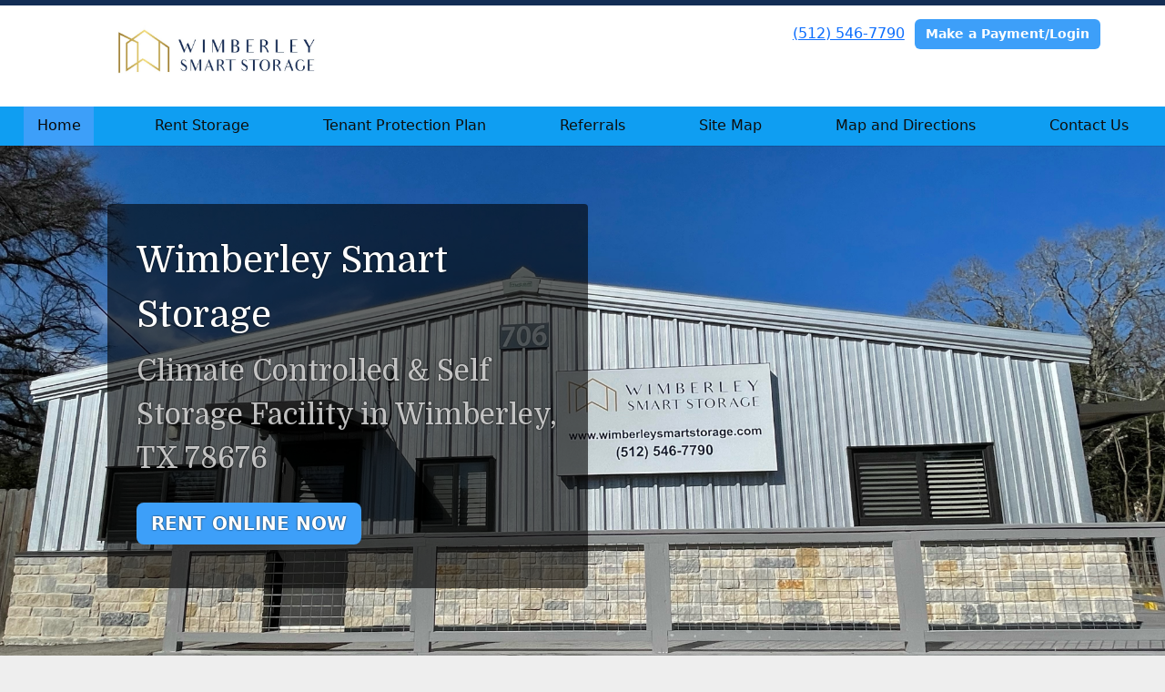

--- FILE ---
content_type: text/html; charset=utf-8
request_url: https://www.wimberleysmartstorage.com/
body_size: 31976
content:
<!DOCTYPE html>
<html lang='en'>
<head>
<link href='https://www.wimberleysmartstorage.com/' rel='canonical'>
<meta name="description" content="Wimberley Smart Storage is a storage facility that provides storage in Wimberley, TX. We offer a variety of affordable storage sizes at our storage facility.

">
<link href='https://storageunitsoftware-assets.s3.amazonaws.com/uploads/site/favicon/5715/WSS_Cropped_Small.png?X-Amz-Expires=600&amp;X-Amz-Date=20260108T051451Z&amp;X-Amz-Security-Token=IQoJb3JpZ2luX2VjELn%2F%2F%2F%2F%2F%2F%2F%2F%2F%2FwEaCXVzLWVhc3QtMSJIMEYCIQCc6abP2t3EKSPs5nI5dpGFKPMOcgjtzdYrAORCljM%2BBwIhAPL37TNYui4KYPEMFYw4Fjh1s6ZJWMT3n11NqqHgiWXlKrwFCIH%2F%2F%2F%2F%2F%2F%2F%2F%2F%2FwEQAhoMOTE0MzAyODE0NjkzIgy5S9l%2Fd8G2h5A6w50qkAUQX1h5By8iBdgBOBMjWOF2ztWRaR5HfyNNzVzUty4BYV0V2%2FA98JAfsSWi%2BJFHe3lKX4zVOlWHVXaO2FcTkWOKipzfZjuoS%2FIKVDp7wbsswEUbT3CvzpFoYaF3jqSG%2Bslx4MNJWEyicZPUyAETigsa1UhkhSQY9x%2FBahQYzX%2BQnf4eLBZtlVjEwFodHHuFfFltgDlc8I9TdXc9cQ5R9fyUgDeI6Nkja%2BIHEbK2GjGgRNkqPdW8Tp3L9%2FDwJn1hDJCZlp7InwiX6ez%2BDCK1nEJE1E2m7Jyp9%2B9WNnp1KTzEqFSNZPW3rUKmtzhEMFJ7HVGTP4qsbao3H88%2FQiwvT5rsU7CyLP%2FaH5GIgIgtKZ2ImH4cFy5A1D5tPiQycZwKOa4aSdA26JhHZRgbqG%2BcP90BLwvL1FFNG5a%2BnsI69mMAhrC2qnjX4WIj%2FFrSOw6PGKSWU5gl2inxsiN8b%2BXjLFyEKaj%2BBXLyD6lG%2Bpdl1u%2Bp0F5ZalJN1uaI4QV94gA9PtfC3OXSViKfHXZfNtosKi5ZCUVjiL2I3YqhpbMgI1%2B0LU8zMhr1r8wp8zBvpQMznGtYkBrIa4YcACYeQANFlqZk6og7aBEEfZCGI56uVAw0QT4JNr7SL3tMxWgQgfJ6b%2BoOU9W3CRN%2Fx8Cbzwj0LyMw80TOwLSaOE%2BxmG32kDbCTutpaC4YHYrUaCJLO9tNMy%2FQWoIo6NCLatCYXogc8%2FYZPfIMnNSNIxMvVYpy9WOBtV2y6F7fCFgIJ%2ByQEWnR3hL1ZS6WoAVzIZ1p63WijuHUQgOgPzGiu0GCeWkjT%2BFlVJbBbIjKrTvRuzf6F6XAdLtednYqPGD2NSsDw5lCHJNia0lV9a537gWj7T15C%2FPvWDCm7%2FvKBjqwAf0zXtq42OodNe9iQ1mhy2gyL7cM7apTx7MW4XHbLd%2FReMfd1hR%2FlR6yukQ2f9NDbmJ3i1iCfxFxcwe%2Bq8ptq1lemMx8S4bgY3M19Eb4k6UZFoJQ%2FPg6OkLEKbwXlA5MslN2ji9d8NZ7LAgpaMgTJrNqz833dnXIbD9Xo3UKqmh7%2B%2F9QSp%2FjnVB8Ao3OnDRNsBjEWLr8TJE4lkj%2Bfq8Xpi%2Bemq3CAuxnHU76nAo63R%2BO&amp;X-Amz-Algorithm=AWS4-HMAC-SHA256&amp;X-Amz-Credential=ASIA5JYFRZHS2FPIKM2L%2F20260108%2Fus-east-1%2Fs3%2Faws4_request&amp;X-Amz-SignedHeaders=host&amp;X-Amz-Signature=47f355763581b3e0e249b3f4fadd406bdb426d6c8600a8a0efa0541ef2747c3a' rel='icon' sizes='16x16 32x32 48x48, 192x192'>
<link href='https://storageunitsoftware-assets.s3.amazonaws.com/uploads/site/favicon/5715/WSS_Cropped_Small.png?X-Amz-Expires=600&amp;X-Amz-Date=20260108T051451Z&amp;X-Amz-Security-Token=IQoJb3JpZ2luX2VjELn%2F%2F%2F%2F%2F%2F%2F%2F%2F%2FwEaCXVzLWVhc3QtMSJIMEYCIQCc6abP2t3EKSPs5nI5dpGFKPMOcgjtzdYrAORCljM%2BBwIhAPL37TNYui4KYPEMFYw4Fjh1s6ZJWMT3n11NqqHgiWXlKrwFCIH%2F%2F%2F%2F%2F%2F%2F%2F%2F%2FwEQAhoMOTE0MzAyODE0NjkzIgy5S9l%2Fd8G2h5A6w50qkAUQX1h5By8iBdgBOBMjWOF2ztWRaR5HfyNNzVzUty4BYV0V2%2FA98JAfsSWi%2BJFHe3lKX4zVOlWHVXaO2FcTkWOKipzfZjuoS%2FIKVDp7wbsswEUbT3CvzpFoYaF3jqSG%2Bslx4MNJWEyicZPUyAETigsa1UhkhSQY9x%2FBahQYzX%2BQnf4eLBZtlVjEwFodHHuFfFltgDlc8I9TdXc9cQ5R9fyUgDeI6Nkja%2BIHEbK2GjGgRNkqPdW8Tp3L9%2FDwJn1hDJCZlp7InwiX6ez%2BDCK1nEJE1E2m7Jyp9%2B9WNnp1KTzEqFSNZPW3rUKmtzhEMFJ7HVGTP4qsbao3H88%2FQiwvT5rsU7CyLP%2FaH5GIgIgtKZ2ImH4cFy5A1D5tPiQycZwKOa4aSdA26JhHZRgbqG%2BcP90BLwvL1FFNG5a%2BnsI69mMAhrC2qnjX4WIj%2FFrSOw6PGKSWU5gl2inxsiN8b%2BXjLFyEKaj%2BBXLyD6lG%2Bpdl1u%2Bp0F5ZalJN1uaI4QV94gA9PtfC3OXSViKfHXZfNtosKi5ZCUVjiL2I3YqhpbMgI1%2B0LU8zMhr1r8wp8zBvpQMznGtYkBrIa4YcACYeQANFlqZk6og7aBEEfZCGI56uVAw0QT4JNr7SL3tMxWgQgfJ6b%2BoOU9W3CRN%2Fx8Cbzwj0LyMw80TOwLSaOE%2BxmG32kDbCTutpaC4YHYrUaCJLO9tNMy%2FQWoIo6NCLatCYXogc8%2FYZPfIMnNSNIxMvVYpy9WOBtV2y6F7fCFgIJ%2ByQEWnR3hL1ZS6WoAVzIZ1p63WijuHUQgOgPzGiu0GCeWkjT%2BFlVJbBbIjKrTvRuzf6F6XAdLtednYqPGD2NSsDw5lCHJNia0lV9a537gWj7T15C%2FPvWDCm7%2FvKBjqwAf0zXtq42OodNe9iQ1mhy2gyL7cM7apTx7MW4XHbLd%2FReMfd1hR%2FlR6yukQ2f9NDbmJ3i1iCfxFxcwe%2Bq8ptq1lemMx8S4bgY3M19Eb4k6UZFoJQ%2FPg6OkLEKbwXlA5MslN2ji9d8NZ7LAgpaMgTJrNqz833dnXIbD9Xo3UKqmh7%2B%2F9QSp%2FjnVB8Ao3OnDRNsBjEWLr8TJE4lkj%2Bfq8Xpi%2Bemq3CAuxnHU76nAo63R%2BO&amp;X-Amz-Algorithm=AWS4-HMAC-SHA256&amp;X-Amz-Credential=ASIA5JYFRZHS2FPIKM2L%2F20260108%2Fus-east-1%2Fs3%2Faws4_request&amp;X-Amz-SignedHeaders=host&amp;X-Amz-Signature=47f355763581b3e0e249b3f4fadd406bdb426d6c8600a8a0efa0541ef2747c3a' rel='apple-touch-icon'>
<meta content='https://storageunitsoftware-assets.s3.amazonaws.com/uploads/site/favicon/5715/WSS_Cropped_Small.png?X-Amz-Expires=600&amp;X-Amz-Date=20260108T051451Z&amp;X-Amz-Security-Token=IQoJb3JpZ2luX2VjELn%2F%2F%2F%2F%2F%2F%2F%2F%2F%2FwEaCXVzLWVhc3QtMSJIMEYCIQCc6abP2t3EKSPs5nI5dpGFKPMOcgjtzdYrAORCljM%2BBwIhAPL37TNYui4KYPEMFYw4Fjh1s6ZJWMT3n11NqqHgiWXlKrwFCIH%2F%2F%2F%2F%2F%2F%2F%2F%2F%2FwEQAhoMOTE0MzAyODE0NjkzIgy5S9l%2Fd8G2h5A6w50qkAUQX1h5By8iBdgBOBMjWOF2ztWRaR5HfyNNzVzUty4BYV0V2%2FA98JAfsSWi%2BJFHe3lKX4zVOlWHVXaO2FcTkWOKipzfZjuoS%2FIKVDp7wbsswEUbT3CvzpFoYaF3jqSG%2Bslx4MNJWEyicZPUyAETigsa1UhkhSQY9x%2FBahQYzX%2BQnf4eLBZtlVjEwFodHHuFfFltgDlc8I9TdXc9cQ5R9fyUgDeI6Nkja%2BIHEbK2GjGgRNkqPdW8Tp3L9%2FDwJn1hDJCZlp7InwiX6ez%2BDCK1nEJE1E2m7Jyp9%2B9WNnp1KTzEqFSNZPW3rUKmtzhEMFJ7HVGTP4qsbao3H88%2FQiwvT5rsU7CyLP%2FaH5GIgIgtKZ2ImH4cFy5A1D5tPiQycZwKOa4aSdA26JhHZRgbqG%2BcP90BLwvL1FFNG5a%2BnsI69mMAhrC2qnjX4WIj%2FFrSOw6PGKSWU5gl2inxsiN8b%2BXjLFyEKaj%2BBXLyD6lG%2Bpdl1u%2Bp0F5ZalJN1uaI4QV94gA9PtfC3OXSViKfHXZfNtosKi5ZCUVjiL2I3YqhpbMgI1%2B0LU8zMhr1r8wp8zBvpQMznGtYkBrIa4YcACYeQANFlqZk6og7aBEEfZCGI56uVAw0QT4JNr7SL3tMxWgQgfJ6b%2BoOU9W3CRN%2Fx8Cbzwj0LyMw80TOwLSaOE%2BxmG32kDbCTutpaC4YHYrUaCJLO9tNMy%2FQWoIo6NCLatCYXogc8%2FYZPfIMnNSNIxMvVYpy9WOBtV2y6F7fCFgIJ%2ByQEWnR3hL1ZS6WoAVzIZ1p63WijuHUQgOgPzGiu0GCeWkjT%2BFlVJbBbIjKrTvRuzf6F6XAdLtednYqPGD2NSsDw5lCHJNia0lV9a537gWj7T15C%2FPvWDCm7%2FvKBjqwAf0zXtq42OodNe9iQ1mhy2gyL7cM7apTx7MW4XHbLd%2FReMfd1hR%2FlR6yukQ2f9NDbmJ3i1iCfxFxcwe%2Bq8ptq1lemMx8S4bgY3M19Eb4k6UZFoJQ%2FPg6OkLEKbwXlA5MslN2ji9d8NZ7LAgpaMgTJrNqz833dnXIbD9Xo3UKqmh7%2B%2F9QSp%2FjnVB8Ao3OnDRNsBjEWLr8TJE4lkj%2Bfq8Xpi%2Bemq3CAuxnHU76nAo63R%2BO&amp;X-Amz-Algorithm=AWS4-HMAC-SHA256&amp;X-Amz-Credential=ASIA5JYFRZHS2FPIKM2L%2F20260108%2Fus-east-1%2Fs3%2Faws4_request&amp;X-Amz-SignedHeaders=host&amp;X-Amz-Signature=47f355763581b3e0e249b3f4fadd406bdb426d6c8600a8a0efa0541ef2747c3a' name='msapplication-TileImage'>

<meta charset="utf-8">
<meta name="viewport" content="width=device-width, initial-scale=1">
<meta name="csrf-param" content="authenticity_token" />
<meta name="csrf-token" content="M5ivzLWmDEG-7v_f--VYSAs6OTmNDmiCGXAh1yckBr6LlLv-paXAGzERhLDQZt4HXvuPBfTzEjw5XaXuQvGdiA" />
<title>
Storage Facility in Wimberley TX | Wimberley Smart Storage
</title>
<link rel="stylesheet" href="https://fonts.googleapis.com/css?family=Domine" />
<link rel="stylesheet" href="/assets/visitor_and_tenant_bundle-5ca5cd70a25d727a373017f2867de3723d70f22f286d9c7c40618480be210092.css" media="screen" />
<script src="https://challenges.cloudflare.com/turnstile/v0/api.js" async="async" defer="defer"></script>
<style type="text/css">
  .btn-primary { background-color: #132d54 !important }
  .btn-primary:hover { background-color: #11294c !important }
  .btn-primary:active { background-color: #0f2443 !important }
  .btn-secondary { background-color: #3d9ff9 !important }
  .btn-secondary:hover { background-color: #378fe0 !important }
  .btn-secondary:active { background-color: #317fc7 !important }
  .primary-color { color: #132d54 !important }
  .primary-background { background-color: #132d54 !important }
  .primary-border { border-color: #132d54 !important }
  .secondary-color { color: #3d9ff9 !important }
  .secondary-background { background-color: #3d9ff9 !important }
  .secondary-border { border-color: #3d9ff9 !important }
  .widget-header li a { font-size: 16px !important }
  h1, h2, h3, h4, h5, h6 { font-family: Domine !important }
  div, p, span, a, li { font-family:  !important }
  /* Simple nav styles */
  .nav-simple .nav-link {
    color: #0e0e0c;
  }
  .nav-simple a:hover, .nav-simple .nav-link:focus {
    color: #080808;
  }
  .nav-simple .active .nav-link, .nav-simple .nav-link.active {
    color: #080808;
  }
  /* Nav-tabs styles */
  .nav-tabs, .nav-tabs > .nav-item > .nav-link {
    border: 0;
  }
  .nav-tabs > .nav-item > .nav-link.active, .nav-tabs > .nav-item > .nav-link.active:hover, .nav-tabs > .nav-item > .nav-link.active:focus {
    border: 0;
  }
  .nav-tabs > ul > .nav-item > .nav-link {
    background-color: #0f9ef2;
    color: #0e0e0c;
  }
  .nav-tabs .nav-link:hover, .nav-tabs .active .nav-link, .nav-tabs .nav-link:focus, .nav-tabs .nav-link.active {
    background-color: #3d9ff9 !important;
    color: #080808 !important;
  }
  /* Nav-pills styles */
  .nav-pills > ul > .nav-item > .nav-link {
    background-color: #0f9ef2;
    color: #0e0e0c;
  }
  .nav-pills .nav-link:hover, .nav-pills .active .nav-link, .nav-pills .nav-link:focus, .nav-pills .nav-link.active {
    background-color: #3d9ff9 !important;
    color: #080808 !important;
  }
  /* Full width nav styles */
  .nav-full {
    background-color: #0f9ef2;
  }
  .nav-full .nav-link {
    color: #0e0e0c;
  }
  .nav-full .active .nav-link, .nav-full .nav-link.active {
    background-color: #3d9ff9;
    color: #080808;
  }
  .nav-full .nav-link:hover, .nav-full .nav-link:focus, .nav-full .active .nav-link:hover, .nav-full .nav-link.active:hover {
    background-color: #3d9ff9;
    color: #080808;
  }
  /* Nested dropdown styles */
  .dropdown-nav .nav-link,
  .nav-simple .dropdown-menu .nav-link, 
  .nav-simple .dropdown-menu .dropdown-item {
    color: #0e0e0c;
  }
  .dropdown-nav .nav-link:hover,
  .nav-simple .dropdown-menu .nav-link:hover,
  .nav-simple .dropdown-menu .dropdown-item:hover {
    background-color: transparent;
    color: #080808;
  }
  .nav-simple .dropdown-menu .active .nav-link,
  .nav-simple .dropdown-menu .dropdown-item.active {
    background-color: transparent;
    color: #080808;
  }
  .nav-tabs .dropdown-menu,
  .nav-pills .dropdown-menu,
  .nav-full .dropdown-menu {
    background-color: #0f9ef2 !important;
  }
  .dropdown-menu .dropdown-item {
    color: #0e0e0c;
  }
  .dropdown-menu .dropdown-item:hover {
    background-color: #3d9ff9;
    color: #080808;
  }
  /* Collapsed menu styles */
  #dropdown-menu.nav-tabs,
  #dropdown-menu.nav-pills,
  #dropdown-menu.nav-full {
    background-color: #0f9ef2;
  }
  #dropdown-menu.nav-tabs ul .nav-link:hover,
  #dropdown-menu.nav-pills ul .nav-link:hover,
  #dropdown-menu.nav-full ul .nav-link:hover {
    background-color: #3d9ff9;
  }
  /* Tenant rental breadcrumbs styles */
  .step-circle.completed {
    background-color: #132d54;
    color: white;
  }
  .step-circle.current {
    border: 2px solid #132d54;
    background-color: #132d54;
    color: white;
  }
  .step-circle.next {
    border: 2px solid #132d54;
    color: #132d54;
  }
  .step-connector {
    background-color: #132d54;
  }
</style>

<!-- Google tag (gtag.js) -->
<script async src="https://www.googletagmanager.com/gtag/js?id=G-N1DW792Y9Q"></script>
<script>
  window.dataLayer = window.dataLayer || [];
  function gtag(){dataLayer.push(arguments);}
  gtag('js', new Date());

  gtag('config', 'G-N1DW792Y9Q');
</script>

<style>
.main {margin-bottom: 5px; margin-top: 24px; color:#183977;}
.address {text-align:center;}
.prices .col-md-6 {text-align:center; background-color: #bc9e4d; color: #fff; border: 1px solid #e4e4e4; padding-left:0; padding-right:0;}
.prices .col-md-6 p {margin-bottom: 0; margin-top: 20px;}
.prices .col-md-6 h2 {font-size: 58px; font-weight: 900; color:#fff; margin-bottom: 18px; margin-top: 5px; text-shadow: 4px 3px 8px rgb(30, 31, 40);}
sup {top: -1.4em; margin-right: 7px; font-size: 31%;font-family: 'fira sans';}
.button {background-color: #2d3f63; padding: 3px; text-transform: uppercase; border-top: 2px solid #e4e4e4; transition:all .3s linear;}
.prices .col-md-6 a {color:#fff;}
.numbers {color:#183977; margin-top: 15px; text-align:center;}
.widget h2 {margin-bottom: 10px;}
a:hover .button {background-color: #bc9e4d; text-decoration: none; box-shadow: 0px 1px 3px 0px rgb(152, 152, 152);}
a:hover, a:focus { text-decoration: none;}
a {transition:all .3s linear;}
</style>

<style>
.map-responsive{
    overflow:hidden;
    padding-bottom:56.25%;
    position:relative;
    height:0;
}
.map-responsive iframe{
    left:0;
    top:0;
    height:100%;
    width:100%;
    position:absolute;
}
</style>


<script type="application/ld+json">
{
  "@context": "https://schema.org",
  "@type": "SelfStorage",
  "name": "Wimberley Smart Storage",
  "image": "https://storageunitsoftware-assets.s3.amazonaws.com/uploads/site/logo/5715/WSS_Cropped.jpg",
  "@id": "",
  "url": "https://www.wimberleysmartstorage.com/pages/rent",
  "telephone": "(512) 546-7790",
  "priceRange": "49-149",
  "address": {
    "@type": "PostalAddress",
    "streetAddress": "706 FM 2325",
    "addressLocality": "Wimberley",
    "addressRegion": "TX",
    "postalCode": "78676",
    "addressCountry": "US"
  },
  "geo": {
    "@type": "GeoCoordinates",
    "latitude": 30.00578479999999,
    "longitude": -98.11026269999999
  }  
}
</script>

<!-- Start of Talkdesk Code -->
<script>
  document.addEventListener("DOMContentLoaded", function () {
  var webchat;
  ((window, document, node, props, configs) => {
    if (window.TalkdeskChatSDK) {
      console.error("TalkdeskChatSDK already included");
      return;
    }
    var divContainer = document.createElement("div");
    divContainer.id = node;
    document.body.appendChild(divContainer);
    var src = `https://talkdeskchatsdk.talkdeskapp.com/talkdeskchatsdk.js`;
    var script = document.createElement("script");
    var firstScriptTag = document.getElementsByTagName("script")[0];
    script.type = "text/javascript";
    script.charset = "UTF-8";
    script.id = "tdwebchatscript";
    script.src = src;
    script.async = true;
    firstScriptTag.parentNode.insertBefore(script, firstScriptTag);
    script.onload = () => {
      webchat = TalkdeskChatSDK(node, props);
      webchat.showit(configs);
      /*
       * Send custom data from your website to TalkDesk!
       * If you would like to do it, you need to remove the following commented code and
       * modify the webchat.setContextParam parameters to pass in the data you need.
       */
      /*function setContext() {
        webchat.setContextParam({ "var1": "value1", "var2": "value2", "var3": 100 })
      }
      // Send data when the chat conversation is initiated
      webchat.onConversationStart = function() {
        setContext()
      }
      // Send data when the chat widget is open
      webchat.onOpenWebchat = function() {
        setContext()
      }*/
    };
  })(
    window,
    document,
    "tdWebchat", {
      touchpointId: "cf592d385be544d585b1c9393a30e25a",
      accountId: "",
      region: "td-us-1"
    }, {
      enableValidation: false,
      enableEmoji: true,
      enableUserInput: true,
      enableAttachments: true
 }
  );
});
</script>
<!-- End of Talkdesk Code -->


</head>
<body class='header-padding-small' data-additional-deposits-enabled='false' data-app-url='storageunitsoftware.com' data-authenticity-token='CqrAhQFpwfi8DcSItrTct3ghu6oL2JCITOk3Ny-bGCKyptS3EWoNojPyv-edN1r4LeANlnIl6jZsxLMOSk6DFA' data-bootstrap-version='5' data-currency-unit='$' data-current-user-id='' data-customers-updated-at='1767370126.0' data-datepicker-format='m/d/yy' data-locale='en' data-okta-domain='login.storable.io' data-payments-portal-url='https://payments-portal.payments.storable.io' data-site-billing-period='7' data-sso-offer-mfe-url='https://portal.storable.io/self_service_enablement' data-units-updated-at='1735237615.0'>
<div class='widget-header'>
<div class='d-block d-md-none'><div class='nav-collapsed primary-border fixed-top'>
<div class='logo'>
<a href="/"><img src="https://storageunitsoftware-assets.s3.amazonaws.com/uploads/site/logo/5715/WSS_Cropped.jpg?X-Amz-Expires=600&amp;X-Amz-Date=20260108T051451Z&amp;X-Amz-Security-Token=IQoJb3JpZ2luX2VjELn%2F%2F%2F%2F%2F%2F%2F%2F%2F%2FwEaCXVzLWVhc3QtMSJIMEYCIQCc6abP2t3EKSPs5nI5dpGFKPMOcgjtzdYrAORCljM%2BBwIhAPL37TNYui4KYPEMFYw4Fjh1s6ZJWMT3n11NqqHgiWXlKrwFCIH%2F%2F%2F%2F%2F%2F%2F%2F%2F%2FwEQAhoMOTE0MzAyODE0NjkzIgy5S9l%2Fd8G2h5A6w50qkAUQX1h5By8iBdgBOBMjWOF2ztWRaR5HfyNNzVzUty4BYV0V2%2FA98JAfsSWi%2BJFHe3lKX4zVOlWHVXaO2FcTkWOKipzfZjuoS%2FIKVDp7wbsswEUbT3CvzpFoYaF3jqSG%2Bslx4MNJWEyicZPUyAETigsa1UhkhSQY9x%2FBahQYzX%2BQnf4eLBZtlVjEwFodHHuFfFltgDlc8I9TdXc9cQ5R9fyUgDeI6Nkja%2BIHEbK2GjGgRNkqPdW8Tp3L9%2FDwJn1hDJCZlp7InwiX6ez%2BDCK1nEJE1E2m7Jyp9%2B9WNnp1KTzEqFSNZPW3rUKmtzhEMFJ7HVGTP4qsbao3H88%2FQiwvT5rsU7CyLP%2FaH5GIgIgtKZ2ImH4cFy5A1D5tPiQycZwKOa4aSdA26JhHZRgbqG%2BcP90BLwvL1FFNG5a%2BnsI69mMAhrC2qnjX4WIj%2FFrSOw6PGKSWU5gl2inxsiN8b%2BXjLFyEKaj%2BBXLyD6lG%2Bpdl1u%2Bp0F5ZalJN1uaI4QV94gA9PtfC3OXSViKfHXZfNtosKi5ZCUVjiL2I3YqhpbMgI1%2B0LU8zMhr1r8wp8zBvpQMznGtYkBrIa4YcACYeQANFlqZk6og7aBEEfZCGI56uVAw0QT4JNr7SL3tMxWgQgfJ6b%2BoOU9W3CRN%2Fx8Cbzwj0LyMw80TOwLSaOE%2BxmG32kDbCTutpaC4YHYrUaCJLO9tNMy%2FQWoIo6NCLatCYXogc8%2FYZPfIMnNSNIxMvVYpy9WOBtV2y6F7fCFgIJ%2ByQEWnR3hL1ZS6WoAVzIZ1p63WijuHUQgOgPzGiu0GCeWkjT%2BFlVJbBbIjKrTvRuzf6F6XAdLtednYqPGD2NSsDw5lCHJNia0lV9a537gWj7T15C%2FPvWDCm7%2FvKBjqwAf0zXtq42OodNe9iQ1mhy2gyL7cM7apTx7MW4XHbLd%2FReMfd1hR%2FlR6yukQ2f9NDbmJ3i1iCfxFxcwe%2Bq8ptq1lemMx8S4bgY3M19Eb4k6UZFoJQ%2FPg6OkLEKbwXlA5MslN2ji9d8NZ7LAgpaMgTJrNqz833dnXIbD9Xo3UKqmh7%2B%2F9QSp%2FjnVB8Ao3OnDRNsBjEWLr8TJE4lkj%2Bfq8Xpi%2Bemq3CAuxnHU76nAo63R%2BO&amp;X-Amz-Algorithm=AWS4-HMAC-SHA256&amp;X-Amz-Credential=ASIA5JYFRZHS2FPIKM2L%2F20260108%2Fus-east-1%2Fs3%2Faws4_request&amp;X-Amz-SignedHeaders=host&amp;X-Amz-Signature=70e1f56d4a0ade858cd7213f1201ff24eea4e52bda119aa1d7b93e582006d197" />
</a></div>
<button class='menu-button' data-bs-target='#dropdown-menu' data-bs-toggle='collapse'>
<i class='fa fa-bars fa-2x' data-dropdown-icon='collapse'></i>
</button>
<div class='collapse nav-full' id='dropdown-menu'>
<div class='phone'><a href="tel:(512) 546-7790">(512) 546-7790</a></div>
<a class="btn btn-secondary" href="/login">Make a Payment/Login</a>

<ul class='dropdown-nav'>
<li class='nav-item active'>
<a class="nav-link" href="https://www.wimberleysmartstorage.com/">Home</a>
</li>
<li class='nav-item'>
<a class="nav-link" href="https://www.wimberleysmartstorage.com/pages/rent">Rent Storage</a>
</li>
<li class='nav-item'>
<a class="nav-link" href="https://www.wimberleysmartstorage.com/pages/tenant-protection-plan">Tenant Protection Plan</a>
</li>
<li class='nav-item'>
<a class="nav-link" href="https://www.wimberleysmartstorage.com/pages/referrals">Referrals</a>
</li>
<li class='nav-item'>
<a class="nav-link" href="https://www.wimberleysmartstorage.com/pages/sitemap">Site Map</a>
</li>
<li class='nav-item'>
<a class="nav-link" href="https://www.wimberleysmartstorage.com/pages/map">Map and Directions</a>
</li>
<li class='nav-item'>
<a class="nav-link" href="https://www.wimberleysmartstorage.com/pages/contact">Contact Us</a>
</li>

</ul>
</div>
</div>
</div>
<div class='d-none d-md-block'><div class='primary-border nav-fixed'>
<div class='nav-container'>
<div class='top'>
<div class='phone'><a href="tel:(512) 546-7790">(512) 546-7790</a></div>
<div class='buttons'><a class="btn btn-secondary" href="/login">Make a Payment/Login</a>
</div>
</div>
<div class='logo small'>
<a href="/"><img src="https://storageunitsoftware-assets.s3.amazonaws.com/uploads/site/logo/5715/WSS_Cropped.jpg?X-Amz-Expires=600&amp;X-Amz-Date=20260108T051451Z&amp;X-Amz-Security-Token=IQoJb3JpZ2luX2VjELn%2F%2F%2F%2F%2F%2F%2F%2F%2F%2FwEaCXVzLWVhc3QtMSJIMEYCIQCc6abP2t3EKSPs5nI5dpGFKPMOcgjtzdYrAORCljM%2BBwIhAPL37TNYui4KYPEMFYw4Fjh1s6ZJWMT3n11NqqHgiWXlKrwFCIH%2F%2F%2F%2F%2F%2F%2F%2F%2F%2FwEQAhoMOTE0MzAyODE0NjkzIgy5S9l%2Fd8G2h5A6w50qkAUQX1h5By8iBdgBOBMjWOF2ztWRaR5HfyNNzVzUty4BYV0V2%2FA98JAfsSWi%2BJFHe3lKX4zVOlWHVXaO2FcTkWOKipzfZjuoS%2FIKVDp7wbsswEUbT3CvzpFoYaF3jqSG%2Bslx4MNJWEyicZPUyAETigsa1UhkhSQY9x%2FBahQYzX%2BQnf4eLBZtlVjEwFodHHuFfFltgDlc8I9TdXc9cQ5R9fyUgDeI6Nkja%2BIHEbK2GjGgRNkqPdW8Tp3L9%2FDwJn1hDJCZlp7InwiX6ez%2BDCK1nEJE1E2m7Jyp9%2B9WNnp1KTzEqFSNZPW3rUKmtzhEMFJ7HVGTP4qsbao3H88%2FQiwvT5rsU7CyLP%2FaH5GIgIgtKZ2ImH4cFy5A1D5tPiQycZwKOa4aSdA26JhHZRgbqG%2BcP90BLwvL1FFNG5a%2BnsI69mMAhrC2qnjX4WIj%2FFrSOw6PGKSWU5gl2inxsiN8b%2BXjLFyEKaj%2BBXLyD6lG%2Bpdl1u%2Bp0F5ZalJN1uaI4QV94gA9PtfC3OXSViKfHXZfNtosKi5ZCUVjiL2I3YqhpbMgI1%2B0LU8zMhr1r8wp8zBvpQMznGtYkBrIa4YcACYeQANFlqZk6og7aBEEfZCGI56uVAw0QT4JNr7SL3tMxWgQgfJ6b%2BoOU9W3CRN%2Fx8Cbzwj0LyMw80TOwLSaOE%2BxmG32kDbCTutpaC4YHYrUaCJLO9tNMy%2FQWoIo6NCLatCYXogc8%2FYZPfIMnNSNIxMvVYpy9WOBtV2y6F7fCFgIJ%2ByQEWnR3hL1ZS6WoAVzIZ1p63WijuHUQgOgPzGiu0GCeWkjT%2BFlVJbBbIjKrTvRuzf6F6XAdLtednYqPGD2NSsDw5lCHJNia0lV9a537gWj7T15C%2FPvWDCm7%2FvKBjqwAf0zXtq42OodNe9iQ1mhy2gyL7cM7apTx7MW4XHbLd%2FReMfd1hR%2FlR6yukQ2f9NDbmJ3i1iCfxFxcwe%2Bq8ptq1lemMx8S4bgY3M19Eb4k6UZFoJQ%2FPg6OkLEKbwXlA5MslN2ji9d8NZ7LAgpaMgTJrNqz833dnXIbD9Xo3UKqmh7%2B%2F9QSp%2FjnVB8Ao3OnDRNsBjEWLr8TJE4lkj%2Bfq8Xpi%2Bemq3CAuxnHU76nAo63R%2BO&amp;X-Amz-Algorithm=AWS4-HMAC-SHA256&amp;X-Amz-Credential=ASIA5JYFRZHS2FPIKM2L%2F20260108%2Fus-east-1%2Fs3%2Faws4_request&amp;X-Amz-SignedHeaders=host&amp;X-Amz-Signature=70e1f56d4a0ade858cd7213f1201ff24eea4e52bda119aa1d7b93e582006d197" />
</a></div>
</div>
<div class='menu nav-full'>
<ul class='nav-menu'>
<li class='nav-item active'>
<a class="nav-link" href="https://www.wimberleysmartstorage.com/">Home</a>
</li>
<li class='nav-item'>
<a class="nav-link" href="https://www.wimberleysmartstorage.com/pages/rent">Rent Storage</a>
</li>
<li class='nav-item'>
<a class="nav-link" href="https://www.wimberleysmartstorage.com/pages/tenant-protection-plan">Tenant Protection Plan</a>
</li>
<li class='nav-item'>
<a class="nav-link" href="https://www.wimberleysmartstorage.com/pages/referrals">Referrals</a>
</li>
<li class='nav-item'>
<a class="nav-link" href="https://www.wimberleysmartstorage.com/pages/sitemap">Site Map</a>
</li>
<li class='nav-item'>
<a class="nav-link" href="https://www.wimberleysmartstorage.com/pages/map">Map and Directions</a>
</li>
<li class='nav-item'>
<a class="nav-link" href="https://www.wimberleysmartstorage.com/pages/contact">Contact Us</a>
</li>

</ul>
</div>
</div>
</div>
<div class='d-none d-md-block'>
<div class='primary-border nav-invisible'>
<div class='nav-container'>
<div class='top'>
<div class='phone'><a href="tel:(512) 546-7790">(512) 546-7790</a></div>
<div class='buttons'><a class="btn btn-secondary" href="/login">Make a Payment/Login</a>
</div>
</div>
<div class='logo small'>
<a href="/"><img src="https://storageunitsoftware-assets.s3.amazonaws.com/uploads/site/logo/5715/WSS_Cropped.jpg?X-Amz-Expires=600&amp;X-Amz-Date=20260108T051451Z&amp;X-Amz-Security-Token=IQoJb3JpZ2luX2VjELn%2F%2F%2F%2F%2F%2F%2F%2F%2F%2FwEaCXVzLWVhc3QtMSJIMEYCIQCc6abP2t3EKSPs5nI5dpGFKPMOcgjtzdYrAORCljM%2BBwIhAPL37TNYui4KYPEMFYw4Fjh1s6ZJWMT3n11NqqHgiWXlKrwFCIH%2F%2F%2F%2F%2F%2F%2F%2F%2F%2FwEQAhoMOTE0MzAyODE0NjkzIgy5S9l%2Fd8G2h5A6w50qkAUQX1h5By8iBdgBOBMjWOF2ztWRaR5HfyNNzVzUty4BYV0V2%2FA98JAfsSWi%2BJFHe3lKX4zVOlWHVXaO2FcTkWOKipzfZjuoS%2FIKVDp7wbsswEUbT3CvzpFoYaF3jqSG%2Bslx4MNJWEyicZPUyAETigsa1UhkhSQY9x%2FBahQYzX%2BQnf4eLBZtlVjEwFodHHuFfFltgDlc8I9TdXc9cQ5R9fyUgDeI6Nkja%2BIHEbK2GjGgRNkqPdW8Tp3L9%2FDwJn1hDJCZlp7InwiX6ez%2BDCK1nEJE1E2m7Jyp9%2B9WNnp1KTzEqFSNZPW3rUKmtzhEMFJ7HVGTP4qsbao3H88%2FQiwvT5rsU7CyLP%2FaH5GIgIgtKZ2ImH4cFy5A1D5tPiQycZwKOa4aSdA26JhHZRgbqG%2BcP90BLwvL1FFNG5a%2BnsI69mMAhrC2qnjX4WIj%2FFrSOw6PGKSWU5gl2inxsiN8b%2BXjLFyEKaj%2BBXLyD6lG%2Bpdl1u%2Bp0F5ZalJN1uaI4QV94gA9PtfC3OXSViKfHXZfNtosKi5ZCUVjiL2I3YqhpbMgI1%2B0LU8zMhr1r8wp8zBvpQMznGtYkBrIa4YcACYeQANFlqZk6og7aBEEfZCGI56uVAw0QT4JNr7SL3tMxWgQgfJ6b%2BoOU9W3CRN%2Fx8Cbzwj0LyMw80TOwLSaOE%2BxmG32kDbCTutpaC4YHYrUaCJLO9tNMy%2FQWoIo6NCLatCYXogc8%2FYZPfIMnNSNIxMvVYpy9WOBtV2y6F7fCFgIJ%2ByQEWnR3hL1ZS6WoAVzIZ1p63WijuHUQgOgPzGiu0GCeWkjT%2BFlVJbBbIjKrTvRuzf6F6XAdLtednYqPGD2NSsDw5lCHJNia0lV9a537gWj7T15C%2FPvWDCm7%2FvKBjqwAf0zXtq42OodNe9iQ1mhy2gyL7cM7apTx7MW4XHbLd%2FReMfd1hR%2FlR6yukQ2f9NDbmJ3i1iCfxFxcwe%2Bq8ptq1lemMx8S4bgY3M19Eb4k6UZFoJQ%2FPg6OkLEKbwXlA5MslN2ji9d8NZ7LAgpaMgTJrNqz833dnXIbD9Xo3UKqmh7%2B%2F9QSp%2FjnVB8Ao3OnDRNsBjEWLr8TJE4lkj%2Bfq8Xpi%2Bemq3CAuxnHU76nAo63R%2BO&amp;X-Amz-Algorithm=AWS4-HMAC-SHA256&amp;X-Amz-Credential=ASIA5JYFRZHS2FPIKM2L%2F20260108%2Fus-east-1%2Fs3%2Faws4_request&amp;X-Amz-SignedHeaders=host&amp;X-Amz-Signature=70e1f56d4a0ade858cd7213f1201ff24eea4e52bda119aa1d7b93e582006d197" />
</a></div>
</div>
<div class='menu nav-full'>
<ul class='nav-menu'>
<li class='nav-item active'>
<a class="nav-link" href="https://www.wimberleysmartstorage.com/">Home</a>
</li>
<li class='nav-item'>
<a class="nav-link" href="https://www.wimberleysmartstorage.com/pages/rent">Rent Storage</a>
</li>
<li class='nav-item'>
<a class="nav-link" href="https://www.wimberleysmartstorage.com/pages/tenant-protection-plan">Tenant Protection Plan</a>
</li>
<li class='nav-item'>
<a class="nav-link" href="https://www.wimberleysmartstorage.com/pages/referrals">Referrals</a>
</li>
<li class='nav-item'>
<a class="nav-link" href="https://www.wimberleysmartstorage.com/pages/sitemap">Site Map</a>
</li>
<li class='nav-item'>
<a class="nav-link" href="https://www.wimberleysmartstorage.com/pages/map">Map and Directions</a>
</li>
<li class='nav-item'>
<a class="nav-link" href="https://www.wimberleysmartstorage.com/pages/contact">Contact Us</a>
</li>

</ul>
</div>
</div>

</div>
</div>


<div class='widget widget-image-with-overlay' style='background-image: url(https://storageunitsoftware-assets.s3.amazonaws.com/uploads/widget_image/image/75222/image7.jpeg); '>
<div class='container'>
<div class='row ms-sm-4'>
<div class='col-sm-10 col-md-8 col-lg-6'>
<div class='content'>
<hgroup>
<h1>Wimberley Smart Storage</h1>
<h3>Climate Controlled &amp; Self Storage Facility in Wimberley, TX 78676 </h3>
</hgroup>

<p class='overlay-button'><a class="btn btn-lg btn-secondary" href="/pages/rent">RENT ONLINE NOW</a></p>
</div>
</div>
</div>
</div>
</div>

<div class='widget widget-two-columns'>
<div class='container'>
<h2>Self Storage Facility in Wimberley, TX</h2>
<div class='row'>
<div class='col-sm-6'>
<div class='text-break overflow-hidden'><h2></h2><h2 style="text-align: left;">Wimberley Smart Storage</h2>

<br><ul>
<li>Wimberley Smart Storage takes pride in offering a simple and hassle-free self storage experience for all of our customers in Wimberley, TX. </li>
<li>We pride ourselves on a safe facility by using security monitoring.</li>
<li>We make sure our storage units are clean, secure, and ready to rent.</li>
<li>We also focus on offering a wide variety of storage unit sizes and types to make sure we can handle any self storage need that you may have. </li>
<li>Wimberley Smart Storage also offers online rentals and online bill pay 24/7 to make your experience quick and easy. Feel free to look at our available storage units and give us a call if you have any questions or simply rent your unit right on the website.
</li>
</ul>
<br>
<div style="margin:0 auto;">
<p style="text-align: center;"><a href="https://www.wimberleysmartstorage.com/pages/rent" class=" btn btn-lg btn-secondary">Rent Self Storage Online</a></p>
</div></div>
</div>
<div class='col-sm-6'>
<h4 class='primary-color' style='text-align: center'>
Find Our Storage Facility
</h4>
<div class='text-break overflow-hidden'><br><div class="map-responsive"><iframe src="https://www.google.com/maps/embed?pb=!1m18!1m12!1m3!1d3455.093459762362!2d-98.1125669848858!3d30.00547268189655!2m3!1f0!2f0!3f0!3m2!1i1024!2i768!4f13.1!3m3!1m2!1s0x865b5d1a6f1069f9%3A0x3fb4530e9d50a0d0!2sWimberley%20Smart%20Storage!5e0!3m2!1sen!2sus!4v1675861784336!5m2!1sen!2sus" width="600" height="450" style="border:0;" allowfullscreen="" loading="lazy" referrerpolicy="no-referrer-when-downgrade"></iframe></div></div>
</div>
</div>
</div>
</div>

<div class='widget widget-three-columns'>
<div class='container'>
<h2>Our Promise To You</h2>
<div class='row'>
<div class='col-sm-4'>
<p class='text-center'>
<i class='fa fa-5x secondary-color fa-lock'></i>
</p>
<h4 class='text-center primary-color'>Security</h4>
<div class='text-break overflow-hidden'>We take the security of your property seriously, and our SSL secure website protects your personal information.</div>
</div>
<div class='col-sm-4'>
<p class='text-center'>
<i class='fa fa-5x secondary-color fa-smile-o'></i>
</p>
<h4 class='text-center primary-color'>Customer Service</h4>
<div class='text-break overflow-hidden'>We commit to providing you a clean, ready-to-rent unit and friendly, helpful employees.</div>
</div>
<div class='col-sm-4'>
<p class='text-center'>
<i class='fa fa-5x secondary-color fa-thumbs-up'></i>
</p>
<h4 class='text-center primary-color'>Convenience</h4>
<div class='text-break overflow-hidden'>Access your account from the convenience of your own home, 24 hours a day and 7 days a week.</div>
</div>
</div>
</div>
</div>



<footer class='widget widget-footer primary-background'>
<div class='container'>
<div class='row'>
<div class='col-12 col-sm-4'>
<h3>Contact Us</h3>
<p>
<strong>Wimberley Smart Storage</strong>
<br>
<span>706 FM 2325
<br />Wimberley, TX 78676</span>
</p>
<p><a href="tel:(512) 546-7790">(512) 546-7790</a></p>
<p><a href="mailto:wimberleysmartstorage@gmail.com">wimberleysmartstorage@gmail.com</a></p>
</div>
<div class='col-12 col-sm-4'>
<a href="https://www.txssa.org/"><img class="mb-4" src="https://storageunitsoftware-assets.s3.amazonaws.com/uploads/site/footer_image/5715/normal_txssa-logo__1_.png?X-Amz-Expires=600&amp;X-Amz-Date=20260108T051451Z&amp;X-Amz-Security-Token=IQoJb3JpZ2luX2VjELn%2F%2F%2F%2F%2F%2F%2F%2F%2F%2FwEaCXVzLWVhc3QtMSJIMEYCIQCc6abP2t3EKSPs5nI5dpGFKPMOcgjtzdYrAORCljM%2BBwIhAPL37TNYui4KYPEMFYw4Fjh1s6ZJWMT3n11NqqHgiWXlKrwFCIH%2F%2F%2F%2F%2F%2F%2F%2F%2F%2FwEQAhoMOTE0MzAyODE0NjkzIgy5S9l%2Fd8G2h5A6w50qkAUQX1h5By8iBdgBOBMjWOF2ztWRaR5HfyNNzVzUty4BYV0V2%2FA98JAfsSWi%2BJFHe3lKX4zVOlWHVXaO2FcTkWOKipzfZjuoS%2FIKVDp7wbsswEUbT3CvzpFoYaF3jqSG%2Bslx4MNJWEyicZPUyAETigsa1UhkhSQY9x%2FBahQYzX%2BQnf4eLBZtlVjEwFodHHuFfFltgDlc8I9TdXc9cQ5R9fyUgDeI6Nkja%2BIHEbK2GjGgRNkqPdW8Tp3L9%2FDwJn1hDJCZlp7InwiX6ez%2BDCK1nEJE1E2m7Jyp9%2B9WNnp1KTzEqFSNZPW3rUKmtzhEMFJ7HVGTP4qsbao3H88%2FQiwvT5rsU7CyLP%2FaH5GIgIgtKZ2ImH4cFy5A1D5tPiQycZwKOa4aSdA26JhHZRgbqG%2BcP90BLwvL1FFNG5a%2BnsI69mMAhrC2qnjX4WIj%2FFrSOw6PGKSWU5gl2inxsiN8b%2BXjLFyEKaj%2BBXLyD6lG%2Bpdl1u%2Bp0F5ZalJN1uaI4QV94gA9PtfC3OXSViKfHXZfNtosKi5ZCUVjiL2I3YqhpbMgI1%2B0LU8zMhr1r8wp8zBvpQMznGtYkBrIa4YcACYeQANFlqZk6og7aBEEfZCGI56uVAw0QT4JNr7SL3tMxWgQgfJ6b%2BoOU9W3CRN%2Fx8Cbzwj0LyMw80TOwLSaOE%2BxmG32kDbCTutpaC4YHYrUaCJLO9tNMy%2FQWoIo6NCLatCYXogc8%2FYZPfIMnNSNIxMvVYpy9WOBtV2y6F7fCFgIJ%2ByQEWnR3hL1ZS6WoAVzIZ1p63WijuHUQgOgPzGiu0GCeWkjT%2BFlVJbBbIjKrTvRuzf6F6XAdLtednYqPGD2NSsDw5lCHJNia0lV9a537gWj7T15C%2FPvWDCm7%2FvKBjqwAf0zXtq42OodNe9iQ1mhy2gyL7cM7apTx7MW4XHbLd%2FReMfd1hR%2FlR6yukQ2f9NDbmJ3i1iCfxFxcwe%2Bq8ptq1lemMx8S4bgY3M19Eb4k6UZFoJQ%2FPg6OkLEKbwXlA5MslN2ji9d8NZ7LAgpaMgTJrNqz833dnXIbD9Xo3UKqmh7%2B%2F9QSp%2FjnVB8Ao3OnDRNsBjEWLr8TJE4lkj%2Bfq8Xpi%2Bemq3CAuxnHU76nAo63R%2BO&amp;X-Amz-Algorithm=AWS4-HMAC-SHA256&amp;X-Amz-Credential=ASIA5JYFRZHS2FPIKM2L%2F20260108%2Fus-east-1%2Fs3%2Faws4_request&amp;X-Amz-SignedHeaders=host&amp;X-Amz-Signature=9416b47c7f0e621421a5a1ccf1601cc4c05ed7c1e3e45bf9f2a3030a33d17b00" />
</a></div>
<div class='col-12 col-sm-4'>
<div class='mb-4'>
<strong>Customer Service Phone Hours</strong>
<div class='office-hours-row'>
<div class='label-col'>Sunday</div>
<div class='hours-col'>
Closed
</div>
</div>
<div class='office-hours-row'>
<div class='label-col'>Monday</div>
<div class='hours-col'>
7:00 AM
-
9:00 PM
</div>
</div>
<div class='office-hours-row'>
<div class='label-col'>Tuesday</div>
<div class='hours-col'>
7:00 AM
-
9:00 PM
</div>
</div>
<div class='office-hours-row'>
<div class='label-col'>Wednesday</div>
<div class='hours-col'>
7:00 AM
-
9:00 PM
</div>
</div>
<div class='office-hours-row'>
<div class='label-col'>Thursday</div>
<div class='hours-col'>
7:00 AM
-
9:00 PM
</div>
</div>
<div class='office-hours-row'>
<div class='label-col'>Friday</div>
<div class='hours-col'>
7:00 AM
-
9:00 PM
</div>
</div>
<div class='office-hours-row'>
<div class='label-col'>Saturday</div>
<div class='hours-col'>
8:00 AM
-
5:00 PM
</div>
</div>
</div>
</div>
</div>
<div class='row'>
<div class='col-12 col-sm-4'>
<p>
<a class="btn btn-lg btn-secondary" href="https://www.wimberleysmartstorage.com/pages/rent">Rent Storage Online</a>
</p>
</div>
<div class='col-12 col-sm-4 social-icons mb-4'>
</div>
</div>
<div class='row'>
<div class='col-12 text-end'>
<small>
Powered by
<a target="_blank" rel="noopener noreferrer" href="https://www.storageunitsoftware.com">Storable Easy <i class="fa fa-external-link"></i></a>
</small>
</div>
</div>
</div>
</footer>

</body>
</html>

<script src="/assets/visitor_bundle-15efdef091920386173fe3c3342c76933f33305d3ec7dcc1ae66aa3d19678e81.js"></script>



--- FILE ---
content_type: application/javascript
request_url: https://www.wimberleysmartstorage.com/assets/visitor_bundle-15efdef091920386173fe3c3342c76933f33305d3ec7dcc1ae66aa3d19678e81.js
body_size: 98566
content:
/**
 * @popperjs/core v2.11.8 - MIT License
 */

!function(e,t){"object"==typeof exports&&"undefined"!=typeof module?t(exports):"function"==typeof define&&define.amd?define(["exports"],t):t((e="undefined"!=typeof globalThis?globalThis:e||self).Popper={})}(this,(function(e){"use strict";function t(e){if(null==e)return window;if("[object Window]"!==e.toString()){var t=e.ownerDocument;return t&&t.defaultView||window}return e}function n(e){return e instanceof t(e).Element||e instanceof Element}function r(e){return e instanceof t(e).HTMLElement||e instanceof HTMLElement}function o(e){return"undefined"!=typeof ShadowRoot&&(e instanceof t(e).ShadowRoot||e instanceof ShadowRoot)}var i=Math.max,a=Math.min,s=Math.round;function f(){var e=navigator.userAgentData;return null!=e&&e.brands&&Array.isArray(e.brands)?e.brands.map((function(e){return e.brand+"/"+e.version})).join(" "):navigator.userAgent}function c(){return!/^((?!chrome|android).)*safari/i.test(f())}function p(e,o,i){void 0===o&&(o=!1),void 0===i&&(i=!1);var a=e.getBoundingClientRect(),f=1,p=1;o&&r(e)&&(f=e.offsetWidth>0&&s(a.width)/e.offsetWidth||1,p=e.offsetHeight>0&&s(a.height)/e.offsetHeight||1);var u=(n(e)?t(e):window).visualViewport,l=!c()&&i,d=(a.left+(l&&u?u.offsetLeft:0))/f,h=(a.top+(l&&u?u.offsetTop:0))/p,m=a.width/f,v=a.height/p;return{width:m,height:v,top:h,right:d+m,bottom:h+v,left:d,x:d,y:h}}function u(e){var n=t(e);return{scrollLeft:n.pageXOffset,scrollTop:n.pageYOffset}}function l(e){return e?(e.nodeName||"").toLowerCase():null}function d(e){return((n(e)?e.ownerDocument:e.document)||window.document).documentElement}function h(e){return p(d(e)).left+u(e).scrollLeft}function m(e){return t(e).getComputedStyle(e)}function v(e){var t=m(e),n=t.overflow,r=t.overflowX,o=t.overflowY;return/auto|scroll|overlay|hidden/.test(n+o+r)}function y(e,n,o){void 0===o&&(o=!1);var i,a,f=r(n),c=r(n)&&function(e){var t=e.getBoundingClientRect(),n=s(t.width)/e.offsetWidth||1,r=s(t.height)/e.offsetHeight||1;return 1!==n||1!==r}(n),m=d(n),y=p(e,c,o),g={scrollLeft:0,scrollTop:0},b={x:0,y:0};return(f||!f&&!o)&&(("body"!==l(n)||v(m))&&(g=(i=n)!==t(i)&&r(i)?{scrollLeft:(a=i).scrollLeft,scrollTop:a.scrollTop}:u(i)),r(n)?((b=p(n,!0)).x+=n.clientLeft,b.y+=n.clientTop):m&&(b.x=h(m))),{x:y.left+g.scrollLeft-b.x,y:y.top+g.scrollTop-b.y,width:y.width,height:y.height}}function g(e){var t=p(e),n=e.offsetWidth,r=e.offsetHeight;return Math.abs(t.width-n)<=1&&(n=t.width),Math.abs(t.height-r)<=1&&(r=t.height),{x:e.offsetLeft,y:e.offsetTop,width:n,height:r}}function b(e){return"html"===l(e)?e:e.assignedSlot||e.parentNode||(o(e)?e.host:null)||d(e)}function x(e){return["html","body","#document"].indexOf(l(e))>=0?e.ownerDocument.body:r(e)&&v(e)?e:x(b(e))}function w(e,n){var r;void 0===n&&(n=[]);var o=x(e),i=o===(null==(r=e.ownerDocument)?void 0:r.body),a=t(o),s=i?[a].concat(a.visualViewport||[],v(o)?o:[]):o,f=n.concat(s);return i?f:f.concat(w(b(s)))}function O(e){return["table","td","th"].indexOf(l(e))>=0}function j(e){return r(e)&&"fixed"!==m(e).position?e.offsetParent:null}function E(e){for(var n=t(e),i=j(e);i&&O(i)&&"static"===m(i).position;)i=j(i);return i&&("html"===l(i)||"body"===l(i)&&"static"===m(i).position)?n:i||function(e){var t=/firefox/i.test(f());if(/Trident/i.test(f())&&r(e)&&"fixed"===m(e).position)return null;var n=b(e);for(o(n)&&(n=n.host);r(n)&&["html","body"].indexOf(l(n))<0;){var i=m(n);if("none"!==i.transform||"none"!==i.perspective||"paint"===i.contain||-1!==["transform","perspective"].indexOf(i.willChange)||t&&"filter"===i.willChange||t&&i.filter&&"none"!==i.filter)return n;n=n.parentNode}return null}(e)||n}var D="top",A="bottom",L="right",P="left",M="auto",k=[D,A,L,P],W="start",B="end",H="viewport",T="popper",R=k.reduce((function(e,t){return e.concat([t+"-"+W,t+"-"+B])}),[]),S=[].concat(k,[M]).reduce((function(e,t){return e.concat([t,t+"-"+W,t+"-"+B])}),[]),V=["beforeRead","read","afterRead","beforeMain","main","afterMain","beforeWrite","write","afterWrite"];function q(e){var t=new Map,n=new Set,r=[];function o(e){n.add(e.name),[].concat(e.requires||[],e.requiresIfExists||[]).forEach((function(e){if(!n.has(e)){var r=t.get(e);r&&o(r)}})),r.push(e)}return e.forEach((function(e){t.set(e.name,e)})),e.forEach((function(e){n.has(e.name)||o(e)})),r}function C(e,t){var n=t.getRootNode&&t.getRootNode();if(e.contains(t))return!0;if(n&&o(n)){var r=t;do{if(r&&e.isSameNode(r))return!0;r=r.parentNode||r.host}while(r)}return!1}function N(e){return Object.assign({},e,{left:e.x,top:e.y,right:e.x+e.width,bottom:e.y+e.height})}function I(e,r,o){return r===H?N(function(e,n){var r=t(e),o=d(e),i=r.visualViewport,a=o.clientWidth,s=o.clientHeight,f=0,p=0;if(i){a=i.width,s=i.height;var u=c();(u||!u&&"fixed"===n)&&(f=i.offsetLeft,p=i.offsetTop)}return{width:a,height:s,x:f+h(e),y:p}}(e,o)):n(r)?function(e,t){var n=p(e,!1,"fixed"===t);return n.top=n.top+e.clientTop,n.left=n.left+e.clientLeft,n.bottom=n.top+e.clientHeight,n.right=n.left+e.clientWidth,n.width=e.clientWidth,n.height=e.clientHeight,n.x=n.left,n.y=n.top,n}(r,o):N(function(e){var t,n=d(e),r=u(e),o=null==(t=e.ownerDocument)?void 0:t.body,a=i(n.scrollWidth,n.clientWidth,o?o.scrollWidth:0,o?o.clientWidth:0),s=i(n.scrollHeight,n.clientHeight,o?o.scrollHeight:0,o?o.clientHeight:0),f=-r.scrollLeft+h(e),c=-r.scrollTop;return"rtl"===m(o||n).direction&&(f+=i(n.clientWidth,o?o.clientWidth:0)-a),{width:a,height:s,x:f,y:c}}(d(e)))}function _(e,t,o,s){var f="clippingParents"===t?function(e){var t=w(b(e)),o=["absolute","fixed"].indexOf(m(e).position)>=0&&r(e)?E(e):e;return n(o)?t.filter((function(e){return n(e)&&C(e,o)&&"body"!==l(e)})):[]}(e):[].concat(t),c=[].concat(f,[o]),p=c[0],u=c.reduce((function(t,n){var r=I(e,n,s);return t.top=i(r.top,t.top),t.right=a(r.right,t.right),t.bottom=a(r.bottom,t.bottom),t.left=i(r.left,t.left),t}),I(e,p,s));return u.width=u.right-u.left,u.height=u.bottom-u.top,u.x=u.left,u.y=u.top,u}function F(e){return e.split("-")[0]}function U(e){return e.split("-")[1]}function z(e){return["top","bottom"].indexOf(e)>=0?"x":"y"}function X(e){var t,n=e.reference,r=e.element,o=e.placement,i=o?F(o):null,a=o?U(o):null,s=n.x+n.width/2-r.width/2,f=n.y+n.height/2-r.height/2;switch(i){case D:t={x:s,y:n.y-r.height};break;case A:t={x:s,y:n.y+n.height};break;case L:t={x:n.x+n.width,y:f};break;case P:t={x:n.x-r.width,y:f};break;default:t={x:n.x,y:n.y}}var c=i?z(i):null;if(null!=c){var p="y"===c?"height":"width";switch(a){case W:t[c]=t[c]-(n[p]/2-r[p]/2);break;case B:t[c]=t[c]+(n[p]/2-r[p]/2)}}return t}function Y(e){return Object.assign({},{top:0,right:0,bottom:0,left:0},e)}function G(e,t){return t.reduce((function(t,n){return t[n]=e,t}),{})}function J(e,t){void 0===t&&(t={});var r=t,o=r.placement,i=void 0===o?e.placement:o,a=r.strategy,s=void 0===a?e.strategy:a,f=r.boundary,c=void 0===f?"clippingParents":f,u=r.rootBoundary,l=void 0===u?H:u,h=r.elementContext,m=void 0===h?T:h,v=r.altBoundary,y=void 0!==v&&v,g=r.padding,b=void 0===g?0:g,x=Y("number"!=typeof b?b:G(b,k)),w=m===T?"reference":T,O=e.rects.popper,j=e.elements[y?w:m],E=_(n(j)?j:j.contextElement||d(e.elements.popper),c,l,s),P=p(e.elements.reference),M=X({reference:P,element:O,strategy:"absolute",placement:i}),W=N(Object.assign({},O,M)),B=m===T?W:P,R={top:E.top-B.top+x.top,bottom:B.bottom-E.bottom+x.bottom,left:E.left-B.left+x.left,right:B.right-E.right+x.right},S=e.modifiersData.offset;if(m===T&&S){var V=S[i];Object.keys(R).forEach((function(e){var t=[L,A].indexOf(e)>=0?1:-1,n=[D,A].indexOf(e)>=0?"y":"x";R[e]+=V[n]*t}))}return R}var K={placement:"bottom",modifiers:[],strategy:"absolute"};function Q(){for(var e=arguments.length,t=new Array(e),n=0;n<e;n++)t[n]=arguments[n];return!t.some((function(e){return!(e&&"function"==typeof e.getBoundingClientRect)}))}function Z(e){void 0===e&&(e={});var t=e,r=t.defaultModifiers,o=void 0===r?[]:r,i=t.defaultOptions,a=void 0===i?K:i;return function(e,t,r){void 0===r&&(r=a);var i,s,f={placement:"bottom",orderedModifiers:[],options:Object.assign({},K,a),modifiersData:{},elements:{reference:e,popper:t},attributes:{},styles:{}},c=[],p=!1,u={state:f,setOptions:function(r){var i="function"==typeof r?r(f.options):r;l(),f.options=Object.assign({},a,f.options,i),f.scrollParents={reference:n(e)?w(e):e.contextElement?w(e.contextElement):[],popper:w(t)};var s,p,d=function(e){var t=q(e);return V.reduce((function(e,n){return e.concat(t.filter((function(e){return e.phase===n})))}),[])}((s=[].concat(o,f.options.modifiers),p=s.reduce((function(e,t){var n=e[t.name];return e[t.name]=n?Object.assign({},n,t,{options:Object.assign({},n.options,t.options),data:Object.assign({},n.data,t.data)}):t,e}),{}),Object.keys(p).map((function(e){return p[e]}))));return f.orderedModifiers=d.filter((function(e){return e.enabled})),f.orderedModifiers.forEach((function(e){var t=e.name,n=e.options,r=void 0===n?{}:n,o=e.effect;if("function"==typeof o){var i=o({state:f,name:t,instance:u,options:r}),a=function(){};c.push(i||a)}})),u.update()},forceUpdate:function(){if(!p){var e=f.elements,t=e.reference,n=e.popper;if(Q(t,n)){f.rects={reference:y(t,E(n),"fixed"===f.options.strategy),popper:g(n)},f.reset=!1,f.placement=f.options.placement,f.orderedModifiers.forEach((function(e){return f.modifiersData[e.name]=Object.assign({},e.data)}));for(var r=0;r<f.orderedModifiers.length;r++)if(!0!==f.reset){var o=f.orderedModifiers[r],i=o.fn,a=o.options,s=void 0===a?{}:a,c=o.name;"function"==typeof i&&(f=i({state:f,options:s,name:c,instance:u})||f)}else f.reset=!1,r=-1}}},update:(i=function(){return new Promise((function(e){u.forceUpdate(),e(f)}))},function(){return s||(s=new Promise((function(e){Promise.resolve().then((function(){s=void 0,e(i())}))}))),s}),destroy:function(){l(),p=!0}};if(!Q(e,t))return u;function l(){c.forEach((function(e){return e()})),c=[]}return u.setOptions(r).then((function(e){!p&&r.onFirstUpdate&&r.onFirstUpdate(e)})),u}}var $={passive:!0};var ee={name:"eventListeners",enabled:!0,phase:"write",fn:function(){},effect:function(e){var n=e.state,r=e.instance,o=e.options,i=o.scroll,a=void 0===i||i,s=o.resize,f=void 0===s||s,c=t(n.elements.popper),p=[].concat(n.scrollParents.reference,n.scrollParents.popper);return a&&p.forEach((function(e){e.addEventListener("scroll",r.update,$)})),f&&c.addEventListener("resize",r.update,$),function(){a&&p.forEach((function(e){e.removeEventListener("scroll",r.update,$)})),f&&c.removeEventListener("resize",r.update,$)}},data:{}};var te={name:"popperOffsets",enabled:!0,phase:"read",fn:function(e){var t=e.state,n=e.name;t.modifiersData[n]=X({reference:t.rects.reference,element:t.rects.popper,strategy:"absolute",placement:t.placement})},data:{}},ne={top:"auto",right:"auto",bottom:"auto",left:"auto"};function re(e){var n,r=e.popper,o=e.popperRect,i=e.placement,a=e.variation,f=e.offsets,c=e.position,p=e.gpuAcceleration,u=e.adaptive,l=e.roundOffsets,h=e.isFixed,v=f.x,y=void 0===v?0:v,g=f.y,b=void 0===g?0:g,x="function"==typeof l?l({x:y,y:b}):{x:y,y:b};y=x.x,b=x.y;var w=f.hasOwnProperty("x"),O=f.hasOwnProperty("y"),j=P,M=D,k=window;if(u){var W=E(r),H="clientHeight",T="clientWidth";if(W===t(r)&&"static"!==m(W=d(r)).position&&"absolute"===c&&(H="scrollHeight",T="scrollWidth"),W=W,i===D||(i===P||i===L)&&a===B)M=A,b-=(h&&W===k&&k.visualViewport?k.visualViewport.height:W[H])-o.height,b*=p?1:-1;if(i===P||(i===D||i===A)&&a===B)j=L,y-=(h&&W===k&&k.visualViewport?k.visualViewport.width:W[T])-o.width,y*=p?1:-1}var R,S=Object.assign({position:c},u&&ne),V=!0===l?function(e,t){var n=e.x,r=e.y,o=t.devicePixelRatio||1;return{x:s(n*o)/o||0,y:s(r*o)/o||0}}({x:y,y:b},t(r)):{x:y,y:b};return y=V.x,b=V.y,p?Object.assign({},S,((R={})[M]=O?"0":"",R[j]=w?"0":"",R.transform=(k.devicePixelRatio||1)<=1?"translate("+y+"px, "+b+"px)":"translate3d("+y+"px, "+b+"px, 0)",R)):Object.assign({},S,((n={})[M]=O?b+"px":"",n[j]=w?y+"px":"",n.transform="",n))}var oe={name:"computeStyles",enabled:!0,phase:"beforeWrite",fn:function(e){var t=e.state,n=e.options,r=n.gpuAcceleration,o=void 0===r||r,i=n.adaptive,a=void 0===i||i,s=n.roundOffsets,f=void 0===s||s,c={placement:F(t.placement),variation:U(t.placement),popper:t.elements.popper,popperRect:t.rects.popper,gpuAcceleration:o,isFixed:"fixed"===t.options.strategy};null!=t.modifiersData.popperOffsets&&(t.styles.popper=Object.assign({},t.styles.popper,re(Object.assign({},c,{offsets:t.modifiersData.popperOffsets,position:t.options.strategy,adaptive:a,roundOffsets:f})))),null!=t.modifiersData.arrow&&(t.styles.arrow=Object.assign({},t.styles.arrow,re(Object.assign({},c,{offsets:t.modifiersData.arrow,position:"absolute",adaptive:!1,roundOffsets:f})))),t.attributes.popper=Object.assign({},t.attributes.popper,{"data-popper-placement":t.placement})},data:{}};var ie={name:"applyStyles",enabled:!0,phase:"write",fn:function(e){var t=e.state;Object.keys(t.elements).forEach((function(e){var n=t.styles[e]||{},o=t.attributes[e]||{},i=t.elements[e];r(i)&&l(i)&&(Object.assign(i.style,n),Object.keys(o).forEach((function(e){var t=o[e];!1===t?i.removeAttribute(e):i.setAttribute(e,!0===t?"":t)})))}))},effect:function(e){var t=e.state,n={popper:{position:t.options.strategy,left:"0",top:"0",margin:"0"},arrow:{position:"absolute"},reference:{}};return Object.assign(t.elements.popper.style,n.popper),t.styles=n,t.elements.arrow&&Object.assign(t.elements.arrow.style,n.arrow),function(){Object.keys(t.elements).forEach((function(e){var o=t.elements[e],i=t.attributes[e]||{},a=Object.keys(t.styles.hasOwnProperty(e)?t.styles[e]:n[e]).reduce((function(e,t){return e[t]="",e}),{});r(o)&&l(o)&&(Object.assign(o.style,a),Object.keys(i).forEach((function(e){o.removeAttribute(e)})))}))}},requires:["computeStyles"]};var ae={name:"offset",enabled:!0,phase:"main",requires:["popperOffsets"],fn:function(e){var t=e.state,n=e.options,r=e.name,o=n.offset,i=void 0===o?[0,0]:o,a=S.reduce((function(e,n){return e[n]=function(e,t,n){var r=F(e),o=[P,D].indexOf(r)>=0?-1:1,i="function"==typeof n?n(Object.assign({},t,{placement:e})):n,a=i[0],s=i[1];return a=a||0,s=(s||0)*o,[P,L].indexOf(r)>=0?{x:s,y:a}:{x:a,y:s}}(n,t.rects,i),e}),{}),s=a[t.placement],f=s.x,c=s.y;null!=t.modifiersData.popperOffsets&&(t.modifiersData.popperOffsets.x+=f,t.modifiersData.popperOffsets.y+=c),t.modifiersData[r]=a}},se={left:"right",right:"left",bottom:"top",top:"bottom"};function fe(e){return e.replace(/left|right|bottom|top/g,(function(e){return se[e]}))}var ce={start:"end",end:"start"};function pe(e){return e.replace(/start|end/g,(function(e){return ce[e]}))}function ue(e,t){void 0===t&&(t={});var n=t,r=n.placement,o=n.boundary,i=n.rootBoundary,a=n.padding,s=n.flipVariations,f=n.allowedAutoPlacements,c=void 0===f?S:f,p=U(r),u=p?s?R:R.filter((function(e){return U(e)===p})):k,l=u.filter((function(e){return c.indexOf(e)>=0}));0===l.length&&(l=u);var d=l.reduce((function(t,n){return t[n]=J(e,{placement:n,boundary:o,rootBoundary:i,padding:a})[F(n)],t}),{});return Object.keys(d).sort((function(e,t){return d[e]-d[t]}))}var le={name:"flip",enabled:!0,phase:"main",fn:function(e){var t=e.state,n=e.options,r=e.name;if(!t.modifiersData[r]._skip){for(var o=n.mainAxis,i=void 0===o||o,a=n.altAxis,s=void 0===a||a,f=n.fallbackPlacements,c=n.padding,p=n.boundary,u=n.rootBoundary,l=n.altBoundary,d=n.flipVariations,h=void 0===d||d,m=n.allowedAutoPlacements,v=t.options.placement,y=F(v),g=f||(y===v||!h?[fe(v)]:function(e){if(F(e)===M)return[];var t=fe(e);return[pe(e),t,pe(t)]}(v)),b=[v].concat(g).reduce((function(e,n){return e.concat(F(n)===M?ue(t,{placement:n,boundary:p,rootBoundary:u,padding:c,flipVariations:h,allowedAutoPlacements:m}):n)}),[]),x=t.rects.reference,w=t.rects.popper,O=new Map,j=!0,E=b[0],k=0;k<b.length;k++){var B=b[k],H=F(B),T=U(B)===W,R=[D,A].indexOf(H)>=0,S=R?"width":"height",V=J(t,{placement:B,boundary:p,rootBoundary:u,altBoundary:l,padding:c}),q=R?T?L:P:T?A:D;x[S]>w[S]&&(q=fe(q));var C=fe(q),N=[];if(i&&N.push(V[H]<=0),s&&N.push(V[q]<=0,V[C]<=0),N.every((function(e){return e}))){E=B,j=!1;break}O.set(B,N)}if(j)for(var I=function(e){var t=b.find((function(t){var n=O.get(t);if(n)return n.slice(0,e).every((function(e){return e}))}));if(t)return E=t,"break"},_=h?3:1;_>0;_--){if("break"===I(_))break}t.placement!==E&&(t.modifiersData[r]._skip=!0,t.placement=E,t.reset=!0)}},requiresIfExists:["offset"],data:{_skip:!1}};function de(e,t,n){return i(e,a(t,n))}var he={name:"preventOverflow",enabled:!0,phase:"main",fn:function(e){var t=e.state,n=e.options,r=e.name,o=n.mainAxis,s=void 0===o||o,f=n.altAxis,c=void 0!==f&&f,p=n.boundary,u=n.rootBoundary,l=n.altBoundary,d=n.padding,h=n.tether,m=void 0===h||h,v=n.tetherOffset,y=void 0===v?0:v,b=J(t,{boundary:p,rootBoundary:u,padding:d,altBoundary:l}),x=F(t.placement),w=U(t.placement),O=!w,j=z(x),M="x"===j?"y":"x",k=t.modifiersData.popperOffsets,B=t.rects.reference,H=t.rects.popper,T="function"==typeof y?y(Object.assign({},t.rects,{placement:t.placement})):y,R="number"==typeof T?{mainAxis:T,altAxis:T}:Object.assign({mainAxis:0,altAxis:0},T),S=t.modifiersData.offset?t.modifiersData.offset[t.placement]:null,V={x:0,y:0};if(k){if(s){var q,C="y"===j?D:P,N="y"===j?A:L,I="y"===j?"height":"width",_=k[j],X=_+b[C],Y=_-b[N],G=m?-H[I]/2:0,K=w===W?B[I]:H[I],Q=w===W?-H[I]:-B[I],Z=t.elements.arrow,$=m&&Z?g(Z):{width:0,height:0},ee=t.modifiersData["arrow#persistent"]?t.modifiersData["arrow#persistent"].padding:{top:0,right:0,bottom:0,left:0},te=ee[C],ne=ee[N],re=de(0,B[I],$[I]),oe=O?B[I]/2-G-re-te-R.mainAxis:K-re-te-R.mainAxis,ie=O?-B[I]/2+G+re+ne+R.mainAxis:Q+re+ne+R.mainAxis,ae=t.elements.arrow&&E(t.elements.arrow),se=ae?"y"===j?ae.clientTop||0:ae.clientLeft||0:0,fe=null!=(q=null==S?void 0:S[j])?q:0,ce=_+ie-fe,pe=de(m?a(X,_+oe-fe-se):X,_,m?i(Y,ce):Y);k[j]=pe,V[j]=pe-_}if(c){var ue,le="x"===j?D:P,he="x"===j?A:L,me=k[M],ve="y"===M?"height":"width",ye=me+b[le],ge=me-b[he],be=-1!==[D,P].indexOf(x),xe=null!=(ue=null==S?void 0:S[M])?ue:0,we=be?ye:me-B[ve]-H[ve]-xe+R.altAxis,Oe=be?me+B[ve]+H[ve]-xe-R.altAxis:ge,je=m&&be?function(e,t,n){var r=de(e,t,n);return r>n?n:r}(we,me,Oe):de(m?we:ye,me,m?Oe:ge);k[M]=je,V[M]=je-me}t.modifiersData[r]=V}},requiresIfExists:["offset"]};var me={name:"arrow",enabled:!0,phase:"main",fn:function(e){var t,n=e.state,r=e.name,o=e.options,i=n.elements.arrow,a=n.modifiersData.popperOffsets,s=F(n.placement),f=z(s),c=[P,L].indexOf(s)>=0?"height":"width";if(i&&a){var p=function(e,t){return Y("number"!=typeof(e="function"==typeof e?e(Object.assign({},t.rects,{placement:t.placement})):e)?e:G(e,k))}(o.padding,n),u=g(i),l="y"===f?D:P,d="y"===f?A:L,h=n.rects.reference[c]+n.rects.reference[f]-a[f]-n.rects.popper[c],m=a[f]-n.rects.reference[f],v=E(i),y=v?"y"===f?v.clientHeight||0:v.clientWidth||0:0,b=h/2-m/2,x=p[l],w=y-u[c]-p[d],O=y/2-u[c]/2+b,j=de(x,O,w),M=f;n.modifiersData[r]=((t={})[M]=j,t.centerOffset=j-O,t)}},effect:function(e){var t=e.state,n=e.options.element,r=void 0===n?"[data-popper-arrow]":n;null!=r&&("string"!=typeof r||(r=t.elements.popper.querySelector(r)))&&C(t.elements.popper,r)&&(t.elements.arrow=r)},requires:["popperOffsets"],requiresIfExists:["preventOverflow"]};function ve(e,t,n){return void 0===n&&(n={x:0,y:0}),{top:e.top-t.height-n.y,right:e.right-t.width+n.x,bottom:e.bottom-t.height+n.y,left:e.left-t.width-n.x}}function ye(e){return[D,L,A,P].some((function(t){return e[t]>=0}))}var ge={name:"hide",enabled:!0,phase:"main",requiresIfExists:["preventOverflow"],fn:function(e){var t=e.state,n=e.name,r=t.rects.reference,o=t.rects.popper,i=t.modifiersData.preventOverflow,a=J(t,{elementContext:"reference"}),s=J(t,{altBoundary:!0}),f=ve(a,r),c=ve(s,o,i),p=ye(f),u=ye(c);t.modifiersData[n]={referenceClippingOffsets:f,popperEscapeOffsets:c,isReferenceHidden:p,hasPopperEscaped:u},t.attributes.popper=Object.assign({},t.attributes.popper,{"data-popper-reference-hidden":p,"data-popper-escaped":u})}},be=Z({defaultModifiers:[ee,te,oe,ie]}),xe=[ee,te,oe,ie,ae,le,he,me,ge],we=Z({defaultModifiers:xe});e.applyStyles=ie,e.arrow=me,e.computeStyles=oe,e.createPopper=we,e.createPopperLite=be,e.defaultModifiers=xe,e.detectOverflow=J,e.eventListeners=ee,e.flip=le,e.hide=ge,e.offset=ae,e.popperGenerator=Z,e.popperOffsets=te,e.preventOverflow=he,Object.defineProperty(e,"__esModule",{value:!0})}));
/*!
  * Bootstrap v5.3.5 (https://getbootstrap.com/)
  * Copyright 2011-2025 The Bootstrap Authors (https://github.com/twbs/bootstrap/graphs/contributors)
  * Licensed under MIT (https://github.com/twbs/bootstrap/blob/main/LICENSE)
  */
(function (global, factory) {
  typeof exports === 'object' && typeof module !== 'undefined' ? module.exports = factory(require('@popperjs/core')) :
  typeof define === 'function' && define.amd ? define(['@popperjs/core'], factory) :
  (global = typeof globalThis !== 'undefined' ? globalThis : global || self, global.bootstrap = factory(global.Popper));
})(this, (function (Popper) { 'use strict';

  function _interopNamespaceDefault(e) {
    const n = Object.create(null, { [Symbol.toStringTag]: { value: 'Module' } });
    if (e) {
      for (const k in e) {
        if (k !== 'default') {
          const d = Object.getOwnPropertyDescriptor(e, k);
          Object.defineProperty(n, k, d.get ? d : {
            enumerable: true,
            get: () => e[k]
          });
        }
      }
    }
    n.default = e;
    return Object.freeze(n);
  }

  const Popper__namespace = /*#__PURE__*/_interopNamespaceDefault(Popper);

  /**
   * --------------------------------------------------------------------------
   * Bootstrap dom/data.js
   * Licensed under MIT (https://github.com/twbs/bootstrap/blob/main/LICENSE)
   * --------------------------------------------------------------------------
   */

  /**
   * Constants
   */

  const elementMap = new Map();
  const Data = {
    set(element, key, instance) {
      if (!elementMap.has(element)) {
        elementMap.set(element, new Map());
      }
      const instanceMap = elementMap.get(element);

      // make it clear we only want one instance per element
      // can be removed later when multiple key/instances are fine to be used
      if (!instanceMap.has(key) && instanceMap.size !== 0) {
        // eslint-disable-next-line no-console
        console.error(`Bootstrap doesn't allow more than one instance per element. Bound instance: ${Array.from(instanceMap.keys())[0]}.`);
        return;
      }
      instanceMap.set(key, instance);
    },
    get(element, key) {
      if (elementMap.has(element)) {
        return elementMap.get(element).get(key) || null;
      }
      return null;
    },
    remove(element, key) {
      if (!elementMap.has(element)) {
        return;
      }
      const instanceMap = elementMap.get(element);
      instanceMap.delete(key);

      // free up element references if there are no instances left for an element
      if (instanceMap.size === 0) {
        elementMap.delete(element);
      }
    }
  };

  /**
   * --------------------------------------------------------------------------
   * Bootstrap util/index.js
   * Licensed under MIT (https://github.com/twbs/bootstrap/blob/main/LICENSE)
   * --------------------------------------------------------------------------
   */

  const MAX_UID = 1000000;
  const MILLISECONDS_MULTIPLIER = 1000;
  const TRANSITION_END = 'transitionend';

  /**
   * Properly escape IDs selectors to handle weird IDs
   * @param {string} selector
   * @returns {string}
   */
  const parseSelector = selector => {
    if (selector && window.CSS && window.CSS.escape) {
      // document.querySelector needs escaping to handle IDs (html5+) containing for instance /
      selector = selector.replace(/#([^\s"#']+)/g, (match, id) => `#${CSS.escape(id)}`);
    }
    return selector;
  };

  // Shout-out Angus Croll (https://goo.gl/pxwQGp)
  const toType = object => {
    if (object === null || object === undefined) {
      return `${object}`;
    }
    return Object.prototype.toString.call(object).match(/\s([a-z]+)/i)[1].toLowerCase();
  };

  /**
   * Public Util API
   */

  const getUID = prefix => {
    do {
      prefix += Math.floor(Math.random() * MAX_UID);
    } while (document.getElementById(prefix));
    return prefix;
  };
  const getTransitionDurationFromElement = element => {
    if (!element) {
      return 0;
    }

    // Get transition-duration of the element
    let {
      transitionDuration,
      transitionDelay
    } = window.getComputedStyle(element);
    const floatTransitionDuration = Number.parseFloat(transitionDuration);
    const floatTransitionDelay = Number.parseFloat(transitionDelay);

    // Return 0 if element or transition duration is not found
    if (!floatTransitionDuration && !floatTransitionDelay) {
      return 0;
    }

    // If multiple durations are defined, take the first
    transitionDuration = transitionDuration.split(',')[0];
    transitionDelay = transitionDelay.split(',')[0];
    return (Number.parseFloat(transitionDuration) + Number.parseFloat(transitionDelay)) * MILLISECONDS_MULTIPLIER;
  };
  const triggerTransitionEnd = element => {
    element.dispatchEvent(new Event(TRANSITION_END));
  };
  const isElement = object => {
    if (!object || typeof object !== 'object') {
      return false;
    }
    if (typeof object.jquery !== 'undefined') {
      object = object[0];
    }
    return typeof object.nodeType !== 'undefined';
  };
  const getElement = object => {
    // it's a jQuery object or a node element
    if (isElement(object)) {
      return object.jquery ? object[0] : object;
    }
    if (typeof object === 'string' && object.length > 0) {
      return document.querySelector(parseSelector(object));
    }
    return null;
  };
  const isVisible = element => {
    if (!isElement(element) || element.getClientRects().length === 0) {
      return false;
    }
    const elementIsVisible = getComputedStyle(element).getPropertyValue('visibility') === 'visible';
    // Handle `details` element as its content may falsie appear visible when it is closed
    const closedDetails = element.closest('details:not([open])');
    if (!closedDetails) {
      return elementIsVisible;
    }
    if (closedDetails !== element) {
      const summary = element.closest('summary');
      if (summary && summary.parentNode !== closedDetails) {
        return false;
      }
      if (summary === null) {
        return false;
      }
    }
    return elementIsVisible;
  };
  const isDisabled = element => {
    if (!element || element.nodeType !== Node.ELEMENT_NODE) {
      return true;
    }
    if (element.classList.contains('disabled')) {
      return true;
    }
    if (typeof element.disabled !== 'undefined') {
      return element.disabled;
    }
    return element.hasAttribute('disabled') && element.getAttribute('disabled') !== 'false';
  };
  const findShadowRoot = element => {
    if (!document.documentElement.attachShadow) {
      return null;
    }

    // Can find the shadow root otherwise it'll return the document
    if (typeof element.getRootNode === 'function') {
      const root = element.getRootNode();
      return root instanceof ShadowRoot ? root : null;
    }
    if (element instanceof ShadowRoot) {
      return element;
    }

    // when we don't find a shadow root
    if (!element.parentNode) {
      return null;
    }
    return findShadowRoot(element.parentNode);
  };
  const noop = () => {};

  /**
   * Trick to restart an element's animation
   *
   * @param {HTMLElement} element
   * @return void
   *
   * @see https://www.harrytheo.com/blog/2021/02/restart-a-css-animation-with-javascript/#restarting-a-css-animation
   */
  const reflow = element => {
    element.offsetHeight; // eslint-disable-line no-unused-expressions
  };
  const getjQuery = () => {
    if (window.jQuery && !document.body.hasAttribute('data-bs-no-jquery')) {
      return window.jQuery;
    }
    return null;
  };
  const DOMContentLoadedCallbacks = [];
  const onDOMContentLoaded = callback => {
    if (document.readyState === 'loading') {
      // add listener on the first call when the document is in loading state
      if (!DOMContentLoadedCallbacks.length) {
        document.addEventListener('DOMContentLoaded', () => {
          for (const callback of DOMContentLoadedCallbacks) {
            callback();
          }
        });
      }
      DOMContentLoadedCallbacks.push(callback);
    } else {
      callback();
    }
  };
  const isRTL = () => document.documentElement.dir === 'rtl';
  const defineJQueryPlugin = plugin => {
    onDOMContentLoaded(() => {
      const $ = getjQuery();
      /* istanbul ignore if */
      if ($) {
        const name = plugin.NAME;
        const JQUERY_NO_CONFLICT = $.fn[name];
        $.fn[name] = plugin.jQueryInterface;
        $.fn[name].Constructor = plugin;
        $.fn[name].noConflict = () => {
          $.fn[name] = JQUERY_NO_CONFLICT;
          return plugin.jQueryInterface;
        };
      }
    });
  };
  const execute = (possibleCallback, args = [], defaultValue = possibleCallback) => {
    return typeof possibleCallback === 'function' ? possibleCallback.call(...args) : defaultValue;
  };
  const executeAfterTransition = (callback, transitionElement, waitForTransition = true) => {
    if (!waitForTransition) {
      execute(callback);
      return;
    }
    const durationPadding = 5;
    const emulatedDuration = getTransitionDurationFromElement(transitionElement) + durationPadding;
    let called = false;
    const handler = ({
      target
    }) => {
      if (target !== transitionElement) {
        return;
      }
      called = true;
      transitionElement.removeEventListener(TRANSITION_END, handler);
      execute(callback);
    };
    transitionElement.addEventListener(TRANSITION_END, handler);
    setTimeout(() => {
      if (!called) {
        triggerTransitionEnd(transitionElement);
      }
    }, emulatedDuration);
  };

  /**
   * Return the previous/next element of a list.
   *
   * @param {array} list    The list of elements
   * @param activeElement   The active element
   * @param shouldGetNext   Choose to get next or previous element
   * @param isCycleAllowed
   * @return {Element|elem} The proper element
   */
  const getNextActiveElement = (list, activeElement, shouldGetNext, isCycleAllowed) => {
    const listLength = list.length;
    let index = list.indexOf(activeElement);

    // if the element does not exist in the list return an element
    // depending on the direction and if cycle is allowed
    if (index === -1) {
      return !shouldGetNext && isCycleAllowed ? list[listLength - 1] : list[0];
    }
    index += shouldGetNext ? 1 : -1;
    if (isCycleAllowed) {
      index = (index + listLength) % listLength;
    }
    return list[Math.max(0, Math.min(index, listLength - 1))];
  };

  /**
   * --------------------------------------------------------------------------
   * Bootstrap dom/event-handler.js
   * Licensed under MIT (https://github.com/twbs/bootstrap/blob/main/LICENSE)
   * --------------------------------------------------------------------------
   */


  /**
   * Constants
   */

  const namespaceRegex = /[^.]*(?=\..*)\.|.*/;
  const stripNameRegex = /\..*/;
  const stripUidRegex = /::\d+$/;
  const eventRegistry = {}; // Events storage
  let uidEvent = 1;
  const customEvents = {
    mouseenter: 'mouseover',
    mouseleave: 'mouseout'
  };
  const nativeEvents = new Set(['click', 'dblclick', 'mouseup', 'mousedown', 'contextmenu', 'mousewheel', 'DOMMouseScroll', 'mouseover', 'mouseout', 'mousemove', 'selectstart', 'selectend', 'keydown', 'keypress', 'keyup', 'orientationchange', 'touchstart', 'touchmove', 'touchend', 'touchcancel', 'pointerdown', 'pointermove', 'pointerup', 'pointerleave', 'pointercancel', 'gesturestart', 'gesturechange', 'gestureend', 'focus', 'blur', 'change', 'reset', 'select', 'submit', 'focusin', 'focusout', 'load', 'unload', 'beforeunload', 'resize', 'move', 'DOMContentLoaded', 'readystatechange', 'error', 'abort', 'scroll']);

  /**
   * Private methods
   */

  function makeEventUid(element, uid) {
    return uid && `${uid}::${uidEvent++}` || element.uidEvent || uidEvent++;
  }
  function getElementEvents(element) {
    const uid = makeEventUid(element);
    element.uidEvent = uid;
    eventRegistry[uid] = eventRegistry[uid] || {};
    return eventRegistry[uid];
  }
  function bootstrapHandler(element, fn) {
    return function handler(event) {
      hydrateObj(event, {
        delegateTarget: element
      });
      if (handler.oneOff) {
        EventHandler.off(element, event.type, fn);
      }
      return fn.apply(element, [event]);
    };
  }
  function bootstrapDelegationHandler(element, selector, fn) {
    return function handler(event) {
      const domElements = element.querySelectorAll(selector);
      for (let {
        target
      } = event; target && target !== this; target = target.parentNode) {
        for (const domElement of domElements) {
          if (domElement !== target) {
            continue;
          }
          hydrateObj(event, {
            delegateTarget: target
          });
          if (handler.oneOff) {
            EventHandler.off(element, event.type, selector, fn);
          }
          return fn.apply(target, [event]);
        }
      }
    };
  }
  function findHandler(events, callable, delegationSelector = null) {
    return Object.values(events).find(event => event.callable === callable && event.delegationSelector === delegationSelector);
  }
  function normalizeParameters(originalTypeEvent, handler, delegationFunction) {
    const isDelegated = typeof handler === 'string';
    // TODO: tooltip passes `false` instead of selector, so we need to check
    const callable = isDelegated ? delegationFunction : handler || delegationFunction;
    let typeEvent = getTypeEvent(originalTypeEvent);
    if (!nativeEvents.has(typeEvent)) {
      typeEvent = originalTypeEvent;
    }
    return [isDelegated, callable, typeEvent];
  }
  function addHandler(element, originalTypeEvent, handler, delegationFunction, oneOff) {
    if (typeof originalTypeEvent !== 'string' || !element) {
      return;
    }
    let [isDelegated, callable, typeEvent] = normalizeParameters(originalTypeEvent, handler, delegationFunction);

    // in case of mouseenter or mouseleave wrap the handler within a function that checks for its DOM position
    // this prevents the handler from being dispatched the same way as mouseover or mouseout does
    if (originalTypeEvent in customEvents) {
      const wrapFunction = fn => {
        return function (event) {
          if (!event.relatedTarget || event.relatedTarget !== event.delegateTarget && !event.delegateTarget.contains(event.relatedTarget)) {
            return fn.call(this, event);
          }
        };
      };
      callable = wrapFunction(callable);
    }
    const events = getElementEvents(element);
    const handlers = events[typeEvent] || (events[typeEvent] = {});
    const previousFunction = findHandler(handlers, callable, isDelegated ? handler : null);
    if (previousFunction) {
      previousFunction.oneOff = previousFunction.oneOff && oneOff;
      return;
    }
    const uid = makeEventUid(callable, originalTypeEvent.replace(namespaceRegex, ''));
    const fn = isDelegated ? bootstrapDelegationHandler(element, handler, callable) : bootstrapHandler(element, callable);
    fn.delegationSelector = isDelegated ? handler : null;
    fn.callable = callable;
    fn.oneOff = oneOff;
    fn.uidEvent = uid;
    handlers[uid] = fn;
    element.addEventListener(typeEvent, fn, isDelegated);
  }
  function removeHandler(element, events, typeEvent, handler, delegationSelector) {
    const fn = findHandler(events[typeEvent], handler, delegationSelector);
    if (!fn) {
      return;
    }
    element.removeEventListener(typeEvent, fn, Boolean(delegationSelector));
    delete events[typeEvent][fn.uidEvent];
  }
  function removeNamespacedHandlers(element, events, typeEvent, namespace) {
    const storeElementEvent = events[typeEvent] || {};
    for (const [handlerKey, event] of Object.entries(storeElementEvent)) {
      if (handlerKey.includes(namespace)) {
        removeHandler(element, events, typeEvent, event.callable, event.delegationSelector);
      }
    }
  }
  function getTypeEvent(event) {
    // allow to get the native events from namespaced events ('click.bs.button' --> 'click')
    event = event.replace(stripNameRegex, '');
    return customEvents[event] || event;
  }
  const EventHandler = {
    on(element, event, handler, delegationFunction) {
      addHandler(element, event, handler, delegationFunction, false);
    },
    one(element, event, handler, delegationFunction) {
      addHandler(element, event, handler, delegationFunction, true);
    },
    off(element, originalTypeEvent, handler, delegationFunction) {
      if (typeof originalTypeEvent !== 'string' || !element) {
        return;
      }
      const [isDelegated, callable, typeEvent] = normalizeParameters(originalTypeEvent, handler, delegationFunction);
      const inNamespace = typeEvent !== originalTypeEvent;
      const events = getElementEvents(element);
      const storeElementEvent = events[typeEvent] || {};
      const isNamespace = originalTypeEvent.startsWith('.');
      if (typeof callable !== 'undefined') {
        // Simplest case: handler is passed, remove that listener ONLY.
        if (!Object.keys(storeElementEvent).length) {
          return;
        }
        removeHandler(element, events, typeEvent, callable, isDelegated ? handler : null);
        return;
      }
      if (isNamespace) {
        for (const elementEvent of Object.keys(events)) {
          removeNamespacedHandlers(element, events, elementEvent, originalTypeEvent.slice(1));
        }
      }
      for (const [keyHandlers, event] of Object.entries(storeElementEvent)) {
        const handlerKey = keyHandlers.replace(stripUidRegex, '');
        if (!inNamespace || originalTypeEvent.includes(handlerKey)) {
          removeHandler(element, events, typeEvent, event.callable, event.delegationSelector);
        }
      }
    },
    trigger(element, event, args) {
      if (typeof event !== 'string' || !element) {
        return null;
      }
      const $ = getjQuery();
      const typeEvent = getTypeEvent(event);
      const inNamespace = event !== typeEvent;
      let jQueryEvent = null;
      let bubbles = true;
      let nativeDispatch = true;
      let defaultPrevented = false;
      if (inNamespace && $) {
        jQueryEvent = $.Event(event, args);
        $(element).trigger(jQueryEvent);
        bubbles = !jQueryEvent.isPropagationStopped();
        nativeDispatch = !jQueryEvent.isImmediatePropagationStopped();
        defaultPrevented = jQueryEvent.isDefaultPrevented();
      }
      const evt = hydrateObj(new Event(event, {
        bubbles,
        cancelable: true
      }), args);
      if (defaultPrevented) {
        evt.preventDefault();
      }
      if (nativeDispatch) {
        element.dispatchEvent(evt);
      }
      if (evt.defaultPrevented && jQueryEvent) {
        jQueryEvent.preventDefault();
      }
      return evt;
    }
  };
  function hydrateObj(obj, meta = {}) {
    for (const [key, value] of Object.entries(meta)) {
      try {
        obj[key] = value;
      } catch (_unused) {
        Object.defineProperty(obj, key, {
          configurable: true,
          get() {
            return value;
          }
        });
      }
    }
    return obj;
  }

  /**
   * --------------------------------------------------------------------------
   * Bootstrap dom/manipulator.js
   * Licensed under MIT (https://github.com/twbs/bootstrap/blob/main/LICENSE)
   * --------------------------------------------------------------------------
   */

  function normalizeData(value) {
    if (value === 'true') {
      return true;
    }
    if (value === 'false') {
      return false;
    }
    if (value === Number(value).toString()) {
      return Number(value);
    }
    if (value === '' || value === 'null') {
      return null;
    }
    if (typeof value !== 'string') {
      return value;
    }
    try {
      return JSON.parse(decodeURIComponent(value));
    } catch (_unused) {
      return value;
    }
  }
  function normalizeDataKey(key) {
    return key.replace(/[A-Z]/g, chr => `-${chr.toLowerCase()}`);
  }
  const Manipulator = {
    setDataAttribute(element, key, value) {
      element.setAttribute(`data-bs-${normalizeDataKey(key)}`, value);
    },
    removeDataAttribute(element, key) {
      element.removeAttribute(`data-bs-${normalizeDataKey(key)}`);
    },
    getDataAttributes(element) {
      if (!element) {
        return {};
      }
      const attributes = {};
      const bsKeys = Object.keys(element.dataset).filter(key => key.startsWith('bs') && !key.startsWith('bsConfig'));
      for (const key of bsKeys) {
        let pureKey = key.replace(/^bs/, '');
        pureKey = pureKey.charAt(0).toLowerCase() + pureKey.slice(1);
        attributes[pureKey] = normalizeData(element.dataset[key]);
      }
      return attributes;
    },
    getDataAttribute(element, key) {
      return normalizeData(element.getAttribute(`data-bs-${normalizeDataKey(key)}`));
    }
  };

  /**
   * --------------------------------------------------------------------------
   * Bootstrap util/config.js
   * Licensed under MIT (https://github.com/twbs/bootstrap/blob/main/LICENSE)
   * --------------------------------------------------------------------------
   */


  /**
   * Class definition
   */

  class Config {
    // Getters
    static get Default() {
      return {};
    }
    static get DefaultType() {
      return {};
    }
    static get NAME() {
      throw new Error('You have to implement the static method "NAME", for each component!');
    }
    _getConfig(config) {
      config = this._mergeConfigObj(config);
      config = this._configAfterMerge(config);
      this._typeCheckConfig(config);
      return config;
    }
    _configAfterMerge(config) {
      return config;
    }
    _mergeConfigObj(config, element) {
      const jsonConfig = isElement(element) ? Manipulator.getDataAttribute(element, 'config') : {}; // try to parse

      return {
        ...this.constructor.Default,
        ...(typeof jsonConfig === 'object' ? jsonConfig : {}),
        ...(isElement(element) ? Manipulator.getDataAttributes(element) : {}),
        ...(typeof config === 'object' ? config : {})
      };
    }
    _typeCheckConfig(config, configTypes = this.constructor.DefaultType) {
      for (const [property, expectedTypes] of Object.entries(configTypes)) {
        const value = config[property];
        const valueType = isElement(value) ? 'element' : toType(value);
        if (!new RegExp(expectedTypes).test(valueType)) {
          throw new TypeError(`${this.constructor.NAME.toUpperCase()}: Option "${property}" provided type "${valueType}" but expected type "${expectedTypes}".`);
        }
      }
    }
  }

  /**
   * --------------------------------------------------------------------------
   * Bootstrap base-component.js
   * Licensed under MIT (https://github.com/twbs/bootstrap/blob/main/LICENSE)
   * --------------------------------------------------------------------------
   */


  /**
   * Constants
   */

  const VERSION = '5.3.5';

  /**
   * Class definition
   */

  class BaseComponent extends Config {
    constructor(element, config) {
      super();
      element = getElement(element);
      if (!element) {
        return;
      }
      this._element = element;
      this._config = this._getConfig(config);
      Data.set(this._element, this.constructor.DATA_KEY, this);
    }

    // Public
    dispose() {
      Data.remove(this._element, this.constructor.DATA_KEY);
      EventHandler.off(this._element, this.constructor.EVENT_KEY);
      for (const propertyName of Object.getOwnPropertyNames(this)) {
        this[propertyName] = null;
      }
    }
    _queueCallback(callback, element, isAnimated = true) {
      executeAfterTransition(callback, element, isAnimated);
    }
    _getConfig(config) {
      config = this._mergeConfigObj(config, this._element);
      config = this._configAfterMerge(config);
      this._typeCheckConfig(config);
      return config;
    }

    // Static
    static getInstance(element) {
      return Data.get(getElement(element), this.DATA_KEY);
    }
    static getOrCreateInstance(element, config = {}) {
      return this.getInstance(element) || new this(element, typeof config === 'object' ? config : null);
    }
    static get VERSION() {
      return VERSION;
    }
    static get DATA_KEY() {
      return `bs.${this.NAME}`;
    }
    static get EVENT_KEY() {
      return `.${this.DATA_KEY}`;
    }
    static eventName(name) {
      return `${name}${this.EVENT_KEY}`;
    }
  }

  /**
   * --------------------------------------------------------------------------
   * Bootstrap dom/selector-engine.js
   * Licensed under MIT (https://github.com/twbs/bootstrap/blob/main/LICENSE)
   * --------------------------------------------------------------------------
   */

  const getSelector = element => {
    let selector = element.getAttribute('data-bs-target');
    if (!selector || selector === '#') {
      let hrefAttribute = element.getAttribute('href');

      // The only valid content that could double as a selector are IDs or classes,
      // so everything starting with `#` or `.`. If a "real" URL is used as the selector,
      // `document.querySelector` will rightfully complain it is invalid.
      // See https://github.com/twbs/bootstrap/issues/32273
      if (!hrefAttribute || !hrefAttribute.includes('#') && !hrefAttribute.startsWith('.')) {
        return null;
      }

      // Just in case some CMS puts out a full URL with the anchor appended
      if (hrefAttribute.includes('#') && !hrefAttribute.startsWith('#')) {
        hrefAttribute = `#${hrefAttribute.split('#')[1]}`;
      }
      selector = hrefAttribute && hrefAttribute !== '#' ? hrefAttribute.trim() : null;
    }
    return selector ? selector.split(',').map(sel => parseSelector(sel)).join(',') : null;
  };
  const SelectorEngine = {
    find(selector, element = document.documentElement) {
      return [].concat(...Element.prototype.querySelectorAll.call(element, selector));
    },
    findOne(selector, element = document.documentElement) {
      return Element.prototype.querySelector.call(element, selector);
    },
    children(element, selector) {
      return [].concat(...element.children).filter(child => child.matches(selector));
    },
    parents(element, selector) {
      const parents = [];
      let ancestor = element.parentNode.closest(selector);
      while (ancestor) {
        parents.push(ancestor);
        ancestor = ancestor.parentNode.closest(selector);
      }
      return parents;
    },
    prev(element, selector) {
      let previous = element.previousElementSibling;
      while (previous) {
        if (previous.matches(selector)) {
          return [previous];
        }
        previous = previous.previousElementSibling;
      }
      return [];
    },
    // TODO: this is now unused; remove later along with prev()
    next(element, selector) {
      let next = element.nextElementSibling;
      while (next) {
        if (next.matches(selector)) {
          return [next];
        }
        next = next.nextElementSibling;
      }
      return [];
    },
    focusableChildren(element) {
      const focusables = ['a', 'button', 'input', 'textarea', 'select', 'details', '[tabindex]', '[contenteditable="true"]'].map(selector => `${selector}:not([tabindex^="-"])`).join(',');
      return this.find(focusables, element).filter(el => !isDisabled(el) && isVisible(el));
    },
    getSelectorFromElement(element) {
      const selector = getSelector(element);
      if (selector) {
        return SelectorEngine.findOne(selector) ? selector : null;
      }
      return null;
    },
    getElementFromSelector(element) {
      const selector = getSelector(element);
      return selector ? SelectorEngine.findOne(selector) : null;
    },
    getMultipleElementsFromSelector(element) {
      const selector = getSelector(element);
      return selector ? SelectorEngine.find(selector) : [];
    }
  };

  /**
   * --------------------------------------------------------------------------
   * Bootstrap util/component-functions.js
   * Licensed under MIT (https://github.com/twbs/bootstrap/blob/main/LICENSE)
   * --------------------------------------------------------------------------
   */

  const enableDismissTrigger = (component, method = 'hide') => {
    const clickEvent = `click.dismiss${component.EVENT_KEY}`;
    const name = component.NAME;
    EventHandler.on(document, clickEvent, `[data-bs-dismiss="${name}"]`, function (event) {
      if (['A', 'AREA'].includes(this.tagName)) {
        event.preventDefault();
      }
      if (isDisabled(this)) {
        return;
      }
      const target = SelectorEngine.getElementFromSelector(this) || this.closest(`.${name}`);
      const instance = component.getOrCreateInstance(target);

      // Method argument is left, for Alert and only, as it doesn't implement the 'hide' method
      instance[method]();
    });
  };

  /**
   * --------------------------------------------------------------------------
   * Bootstrap alert.js
   * Licensed under MIT (https://github.com/twbs/bootstrap/blob/main/LICENSE)
   * --------------------------------------------------------------------------
   */


  /**
   * Constants
   */

  const NAME$f = 'alert';
  const DATA_KEY$a = 'bs.alert';
  const EVENT_KEY$b = `.${DATA_KEY$a}`;
  const EVENT_CLOSE = `close${EVENT_KEY$b}`;
  const EVENT_CLOSED = `closed${EVENT_KEY$b}`;
  const CLASS_NAME_FADE$5 = 'fade';
  const CLASS_NAME_SHOW$8 = 'show';

  /**
   * Class definition
   */

  class Alert extends BaseComponent {
    // Getters
    static get NAME() {
      return NAME$f;
    }

    // Public
    close() {
      const closeEvent = EventHandler.trigger(this._element, EVENT_CLOSE);
      if (closeEvent.defaultPrevented) {
        return;
      }
      this._element.classList.remove(CLASS_NAME_SHOW$8);
      const isAnimated = this._element.classList.contains(CLASS_NAME_FADE$5);
      this._queueCallback(() => this._destroyElement(), this._element, isAnimated);
    }

    // Private
    _destroyElement() {
      this._element.remove();
      EventHandler.trigger(this._element, EVENT_CLOSED);
      this.dispose();
    }

    // Static
    static jQueryInterface(config) {
      return this.each(function () {
        const data = Alert.getOrCreateInstance(this);
        if (typeof config !== 'string') {
          return;
        }
        if (data[config] === undefined || config.startsWith('_') || config === 'constructor') {
          throw new TypeError(`No method named "${config}"`);
        }
        data[config](this);
      });
    }
  }

  /**
   * Data API implementation
   */

  enableDismissTrigger(Alert, 'close');

  /**
   * jQuery
   */

  defineJQueryPlugin(Alert);

  /**
   * --------------------------------------------------------------------------
   * Bootstrap button.js
   * Licensed under MIT (https://github.com/twbs/bootstrap/blob/main/LICENSE)
   * --------------------------------------------------------------------------
   */


  /**
   * Constants
   */

  const NAME$e = 'button';
  const DATA_KEY$9 = 'bs.button';
  const EVENT_KEY$a = `.${DATA_KEY$9}`;
  const DATA_API_KEY$6 = '.data-api';
  const CLASS_NAME_ACTIVE$3 = 'active';
  const SELECTOR_DATA_TOGGLE$5 = '[data-bs-toggle="button"]';
  const EVENT_CLICK_DATA_API$6 = `click${EVENT_KEY$a}${DATA_API_KEY$6}`;

  /**
   * Class definition
   */

  class Button extends BaseComponent {
    // Getters
    static get NAME() {
      return NAME$e;
    }

    // Public
    toggle() {
      // Toggle class and sync the `aria-pressed` attribute with the return value of the `.toggle()` method
      this._element.setAttribute('aria-pressed', this._element.classList.toggle(CLASS_NAME_ACTIVE$3));
    }

    // Static
    static jQueryInterface(config) {
      return this.each(function () {
        const data = Button.getOrCreateInstance(this);
        if (config === 'toggle') {
          data[config]();
        }
      });
    }
  }

  /**
   * Data API implementation
   */

  EventHandler.on(document, EVENT_CLICK_DATA_API$6, SELECTOR_DATA_TOGGLE$5, event => {
    event.preventDefault();
    const button = event.target.closest(SELECTOR_DATA_TOGGLE$5);
    const data = Button.getOrCreateInstance(button);
    data.toggle();
  });

  /**
   * jQuery
   */

  defineJQueryPlugin(Button);

  /**
   * --------------------------------------------------------------------------
   * Bootstrap util/swipe.js
   * Licensed under MIT (https://github.com/twbs/bootstrap/blob/main/LICENSE)
   * --------------------------------------------------------------------------
   */


  /**
   * Constants
   */

  const NAME$d = 'swipe';
  const EVENT_KEY$9 = '.bs.swipe';
  const EVENT_TOUCHSTART = `touchstart${EVENT_KEY$9}`;
  const EVENT_TOUCHMOVE = `touchmove${EVENT_KEY$9}`;
  const EVENT_TOUCHEND = `touchend${EVENT_KEY$9}`;
  const EVENT_POINTERDOWN = `pointerdown${EVENT_KEY$9}`;
  const EVENT_POINTERUP = `pointerup${EVENT_KEY$9}`;
  const POINTER_TYPE_TOUCH = 'touch';
  const POINTER_TYPE_PEN = 'pen';
  const CLASS_NAME_POINTER_EVENT = 'pointer-event';
  const SWIPE_THRESHOLD = 40;
  const Default$c = {
    endCallback: null,
    leftCallback: null,
    rightCallback: null
  };
  const DefaultType$c = {
    endCallback: '(function|null)',
    leftCallback: '(function|null)',
    rightCallback: '(function|null)'
  };

  /**
   * Class definition
   */

  class Swipe extends Config {
    constructor(element, config) {
      super();
      this._element = element;
      if (!element || !Swipe.isSupported()) {
        return;
      }
      this._config = this._getConfig(config);
      this._deltaX = 0;
      this._supportPointerEvents = Boolean(window.PointerEvent);
      this._initEvents();
    }

    // Getters
    static get Default() {
      return Default$c;
    }
    static get DefaultType() {
      return DefaultType$c;
    }
    static get NAME() {
      return NAME$d;
    }

    // Public
    dispose() {
      EventHandler.off(this._element, EVENT_KEY$9);
    }

    // Private
    _start(event) {
      if (!this._supportPointerEvents) {
        this._deltaX = event.touches[0].clientX;
        return;
      }
      if (this._eventIsPointerPenTouch(event)) {
        this._deltaX = event.clientX;
      }
    }
    _end(event) {
      if (this._eventIsPointerPenTouch(event)) {
        this._deltaX = event.clientX - this._deltaX;
      }
      this._handleSwipe();
      execute(this._config.endCallback);
    }
    _move(event) {
      this._deltaX = event.touches && event.touches.length > 1 ? 0 : event.touches[0].clientX - this._deltaX;
    }
    _handleSwipe() {
      const absDeltaX = Math.abs(this._deltaX);
      if (absDeltaX <= SWIPE_THRESHOLD) {
        return;
      }
      const direction = absDeltaX / this._deltaX;
      this._deltaX = 0;
      if (!direction) {
        return;
      }
      execute(direction > 0 ? this._config.rightCallback : this._config.leftCallback);
    }
    _initEvents() {
      if (this._supportPointerEvents) {
        EventHandler.on(this._element, EVENT_POINTERDOWN, event => this._start(event));
        EventHandler.on(this._element, EVENT_POINTERUP, event => this._end(event));
        this._element.classList.add(CLASS_NAME_POINTER_EVENT);
      } else {
        EventHandler.on(this._element, EVENT_TOUCHSTART, event => this._start(event));
        EventHandler.on(this._element, EVENT_TOUCHMOVE, event => this._move(event));
        EventHandler.on(this._element, EVENT_TOUCHEND, event => this._end(event));
      }
    }
    _eventIsPointerPenTouch(event) {
      return this._supportPointerEvents && (event.pointerType === POINTER_TYPE_PEN || event.pointerType === POINTER_TYPE_TOUCH);
    }

    // Static
    static isSupported() {
      return 'ontouchstart' in document.documentElement || navigator.maxTouchPoints > 0;
    }
  }

  /**
   * --------------------------------------------------------------------------
   * Bootstrap carousel.js
   * Licensed under MIT (https://github.com/twbs/bootstrap/blob/main/LICENSE)
   * --------------------------------------------------------------------------
   */


  /**
   * Constants
   */

  const NAME$c = 'carousel';
  const DATA_KEY$8 = 'bs.carousel';
  const EVENT_KEY$8 = `.${DATA_KEY$8}`;
  const DATA_API_KEY$5 = '.data-api';
  const ARROW_LEFT_KEY$1 = 'ArrowLeft';
  const ARROW_RIGHT_KEY$1 = 'ArrowRight';
  const TOUCHEVENT_COMPAT_WAIT = 500; // Time for mouse compat events to fire after touch

  const ORDER_NEXT = 'next';
  const ORDER_PREV = 'prev';
  const DIRECTION_LEFT = 'left';
  const DIRECTION_RIGHT = 'right';
  const EVENT_SLIDE = `slide${EVENT_KEY$8}`;
  const EVENT_SLID = `slid${EVENT_KEY$8}`;
  const EVENT_KEYDOWN$1 = `keydown${EVENT_KEY$8}`;
  const EVENT_MOUSEENTER$1 = `mouseenter${EVENT_KEY$8}`;
  const EVENT_MOUSELEAVE$1 = `mouseleave${EVENT_KEY$8}`;
  const EVENT_DRAG_START = `dragstart${EVENT_KEY$8}`;
  const EVENT_LOAD_DATA_API$3 = `load${EVENT_KEY$8}${DATA_API_KEY$5}`;
  const EVENT_CLICK_DATA_API$5 = `click${EVENT_KEY$8}${DATA_API_KEY$5}`;
  const CLASS_NAME_CAROUSEL = 'carousel';
  const CLASS_NAME_ACTIVE$2 = 'active';
  const CLASS_NAME_SLIDE = 'slide';
  const CLASS_NAME_END = 'carousel-item-end';
  const CLASS_NAME_START = 'carousel-item-start';
  const CLASS_NAME_NEXT = 'carousel-item-next';
  const CLASS_NAME_PREV = 'carousel-item-prev';
  const SELECTOR_ACTIVE = '.active';
  const SELECTOR_ITEM = '.carousel-item';
  const SELECTOR_ACTIVE_ITEM = SELECTOR_ACTIVE + SELECTOR_ITEM;
  const SELECTOR_ITEM_IMG = '.carousel-item img';
  const SELECTOR_INDICATORS = '.carousel-indicators';
  const SELECTOR_DATA_SLIDE = '[data-bs-slide], [data-bs-slide-to]';
  const SELECTOR_DATA_RIDE = '[data-bs-ride="carousel"]';
  const KEY_TO_DIRECTION = {
    [ARROW_LEFT_KEY$1]: DIRECTION_RIGHT,
    [ARROW_RIGHT_KEY$1]: DIRECTION_LEFT
  };
  const Default$b = {
    interval: 5000,
    keyboard: true,
    pause: 'hover',
    ride: false,
    touch: true,
    wrap: true
  };
  const DefaultType$b = {
    interval: '(number|boolean)',
    // TODO:v6 remove boolean support
    keyboard: 'boolean',
    pause: '(string|boolean)',
    ride: '(boolean|string)',
    touch: 'boolean',
    wrap: 'boolean'
  };

  /**
   * Class definition
   */

  class Carousel extends BaseComponent {
    constructor(element, config) {
      super(element, config);
      this._interval = null;
      this._activeElement = null;
      this._isSliding = false;
      this.touchTimeout = null;
      this._swipeHelper = null;
      this._indicatorsElement = SelectorEngine.findOne(SELECTOR_INDICATORS, this._element);
      this._addEventListeners();
      if (this._config.ride === CLASS_NAME_CAROUSEL) {
        this.cycle();
      }
    }

    // Getters
    static get Default() {
      return Default$b;
    }
    static get DefaultType() {
      return DefaultType$b;
    }
    static get NAME() {
      return NAME$c;
    }

    // Public
    next() {
      this._slide(ORDER_NEXT);
    }
    nextWhenVisible() {
      // FIXME TODO use `document.visibilityState`
      // Don't call next when the page isn't visible
      // or the carousel or its parent isn't visible
      if (!document.hidden && isVisible(this._element)) {
        this.next();
      }
    }
    prev() {
      this._slide(ORDER_PREV);
    }
    pause() {
      if (this._isSliding) {
        triggerTransitionEnd(this._element);
      }
      this._clearInterval();
    }
    cycle() {
      this._clearInterval();
      this._updateInterval();
      this._interval = setInterval(() => this.nextWhenVisible(), this._config.interval);
    }
    _maybeEnableCycle() {
      if (!this._config.ride) {
        return;
      }
      if (this._isSliding) {
        EventHandler.one(this._element, EVENT_SLID, () => this.cycle());
        return;
      }
      this.cycle();
    }
    to(index) {
      const items = this._getItems();
      if (index > items.length - 1 || index < 0) {
        return;
      }
      if (this._isSliding) {
        EventHandler.one(this._element, EVENT_SLID, () => this.to(index));
        return;
      }
      const activeIndex = this._getItemIndex(this._getActive());
      if (activeIndex === index) {
        return;
      }
      const order = index > activeIndex ? ORDER_NEXT : ORDER_PREV;
      this._slide(order, items[index]);
    }
    dispose() {
      if (this._swipeHelper) {
        this._swipeHelper.dispose();
      }
      super.dispose();
    }

    // Private
    _configAfterMerge(config) {
      config.defaultInterval = config.interval;
      return config;
    }
    _addEventListeners() {
      if (this._config.keyboard) {
        EventHandler.on(this._element, EVENT_KEYDOWN$1, event => this._keydown(event));
      }
      if (this._config.pause === 'hover') {
        EventHandler.on(this._element, EVENT_MOUSEENTER$1, () => this.pause());
        EventHandler.on(this._element, EVENT_MOUSELEAVE$1, () => this._maybeEnableCycle());
      }
      if (this._config.touch && Swipe.isSupported()) {
        this._addTouchEventListeners();
      }
    }
    _addTouchEventListeners() {
      for (const img of SelectorEngine.find(SELECTOR_ITEM_IMG, this._element)) {
        EventHandler.on(img, EVENT_DRAG_START, event => event.preventDefault());
      }
      const endCallBack = () => {
        if (this._config.pause !== 'hover') {
          return;
        }

        // If it's a touch-enabled device, mouseenter/leave are fired as
        // part of the mouse compatibility events on first tap - the carousel
        // would stop cycling until user tapped out of it;
        // here, we listen for touchend, explicitly pause the carousel
        // (as if it's the second time we tap on it, mouseenter compat event
        // is NOT fired) and after a timeout (to allow for mouse compatibility
        // events to fire) we explicitly restart cycling

        this.pause();
        if (this.touchTimeout) {
          clearTimeout(this.touchTimeout);
        }
        this.touchTimeout = setTimeout(() => this._maybeEnableCycle(), TOUCHEVENT_COMPAT_WAIT + this._config.interval);
      };
      const swipeConfig = {
        leftCallback: () => this._slide(this._directionToOrder(DIRECTION_LEFT)),
        rightCallback: () => this._slide(this._directionToOrder(DIRECTION_RIGHT)),
        endCallback: endCallBack
      };
      this._swipeHelper = new Swipe(this._element, swipeConfig);
    }
    _keydown(event) {
      if (/input|textarea/i.test(event.target.tagName)) {
        return;
      }
      const direction = KEY_TO_DIRECTION[event.key];
      if (direction) {
        event.preventDefault();
        this._slide(this._directionToOrder(direction));
      }
    }
    _getItemIndex(element) {
      return this._getItems().indexOf(element);
    }
    _setActiveIndicatorElement(index) {
      if (!this._indicatorsElement) {
        return;
      }
      const activeIndicator = SelectorEngine.findOne(SELECTOR_ACTIVE, this._indicatorsElement);
      activeIndicator.classList.remove(CLASS_NAME_ACTIVE$2);
      activeIndicator.removeAttribute('aria-current');
      const newActiveIndicator = SelectorEngine.findOne(`[data-bs-slide-to="${index}"]`, this._indicatorsElement);
      if (newActiveIndicator) {
        newActiveIndicator.classList.add(CLASS_NAME_ACTIVE$2);
        newActiveIndicator.setAttribute('aria-current', 'true');
      }
    }
    _updateInterval() {
      const element = this._activeElement || this._getActive();
      if (!element) {
        return;
      }
      const elementInterval = Number.parseInt(element.getAttribute('data-bs-interval'), 10);
      this._config.interval = elementInterval || this._config.defaultInterval;
    }
    _slide(order, element = null) {
      if (this._isSliding) {
        return;
      }
      const activeElement = this._getActive();
      const isNext = order === ORDER_NEXT;
      const nextElement = element || getNextActiveElement(this._getItems(), activeElement, isNext, this._config.wrap);
      if (nextElement === activeElement) {
        return;
      }
      const nextElementIndex = this._getItemIndex(nextElement);
      const triggerEvent = eventName => {
        return EventHandler.trigger(this._element, eventName, {
          relatedTarget: nextElement,
          direction: this._orderToDirection(order),
          from: this._getItemIndex(activeElement),
          to: nextElementIndex
        });
      };
      const slideEvent = triggerEvent(EVENT_SLIDE);
      if (slideEvent.defaultPrevented) {
        return;
      }
      if (!activeElement || !nextElement) {
        // Some weirdness is happening, so we bail
        // TODO: change tests that use empty divs to avoid this check
        return;
      }
      const isCycling = Boolean(this._interval);
      this.pause();
      this._isSliding = true;
      this._setActiveIndicatorElement(nextElementIndex);
      this._activeElement = nextElement;
      const directionalClassName = isNext ? CLASS_NAME_START : CLASS_NAME_END;
      const orderClassName = isNext ? CLASS_NAME_NEXT : CLASS_NAME_PREV;
      nextElement.classList.add(orderClassName);
      reflow(nextElement);
      activeElement.classList.add(directionalClassName);
      nextElement.classList.add(directionalClassName);
      const completeCallBack = () => {
        nextElement.classList.remove(directionalClassName, orderClassName);
        nextElement.classList.add(CLASS_NAME_ACTIVE$2);
        activeElement.classList.remove(CLASS_NAME_ACTIVE$2, orderClassName, directionalClassName);
        this._isSliding = false;
        triggerEvent(EVENT_SLID);
      };
      this._queueCallback(completeCallBack, activeElement, this._isAnimated());
      if (isCycling) {
        this.cycle();
      }
    }
    _isAnimated() {
      return this._element.classList.contains(CLASS_NAME_SLIDE);
    }
    _getActive() {
      return SelectorEngine.findOne(SELECTOR_ACTIVE_ITEM, this._element);
    }
    _getItems() {
      return SelectorEngine.find(SELECTOR_ITEM, this._element);
    }
    _clearInterval() {
      if (this._interval) {
        clearInterval(this._interval);
        this._interval = null;
      }
    }
    _directionToOrder(direction) {
      if (isRTL()) {
        return direction === DIRECTION_LEFT ? ORDER_PREV : ORDER_NEXT;
      }
      return direction === DIRECTION_LEFT ? ORDER_NEXT : ORDER_PREV;
    }
    _orderToDirection(order) {
      if (isRTL()) {
        return order === ORDER_PREV ? DIRECTION_LEFT : DIRECTION_RIGHT;
      }
      return order === ORDER_PREV ? DIRECTION_RIGHT : DIRECTION_LEFT;
    }

    // Static
    static jQueryInterface(config) {
      return this.each(function () {
        const data = Carousel.getOrCreateInstance(this, config);
        if (typeof config === 'number') {
          data.to(config);
          return;
        }
        if (typeof config === 'string') {
          if (data[config] === undefined || config.startsWith('_') || config === 'constructor') {
            throw new TypeError(`No method named "${config}"`);
          }
          data[config]();
        }
      });
    }
  }

  /**
   * Data API implementation
   */

  EventHandler.on(document, EVENT_CLICK_DATA_API$5, SELECTOR_DATA_SLIDE, function (event) {
    const target = SelectorEngine.getElementFromSelector(this);
    if (!target || !target.classList.contains(CLASS_NAME_CAROUSEL)) {
      return;
    }
    event.preventDefault();
    const carousel = Carousel.getOrCreateInstance(target);
    const slideIndex = this.getAttribute('data-bs-slide-to');
    if (slideIndex) {
      carousel.to(slideIndex);
      carousel._maybeEnableCycle();
      return;
    }
    if (Manipulator.getDataAttribute(this, 'slide') === 'next') {
      carousel.next();
      carousel._maybeEnableCycle();
      return;
    }
    carousel.prev();
    carousel._maybeEnableCycle();
  });
  EventHandler.on(window, EVENT_LOAD_DATA_API$3, () => {
    const carousels = SelectorEngine.find(SELECTOR_DATA_RIDE);
    for (const carousel of carousels) {
      Carousel.getOrCreateInstance(carousel);
    }
  });

  /**
   * jQuery
   */

  defineJQueryPlugin(Carousel);

  /**
   * --------------------------------------------------------------------------
   * Bootstrap collapse.js
   * Licensed under MIT (https://github.com/twbs/bootstrap/blob/main/LICENSE)
   * --------------------------------------------------------------------------
   */


  /**
   * Constants
   */

  const NAME$b = 'collapse';
  const DATA_KEY$7 = 'bs.collapse';
  const EVENT_KEY$7 = `.${DATA_KEY$7}`;
  const DATA_API_KEY$4 = '.data-api';
  const EVENT_SHOW$6 = `show${EVENT_KEY$7}`;
  const EVENT_SHOWN$6 = `shown${EVENT_KEY$7}`;
  const EVENT_HIDE$6 = `hide${EVENT_KEY$7}`;
  const EVENT_HIDDEN$6 = `hidden${EVENT_KEY$7}`;
  const EVENT_CLICK_DATA_API$4 = `click${EVENT_KEY$7}${DATA_API_KEY$4}`;
  const CLASS_NAME_SHOW$7 = 'show';
  const CLASS_NAME_COLLAPSE = 'collapse';
  const CLASS_NAME_COLLAPSING = 'collapsing';
  const CLASS_NAME_COLLAPSED = 'collapsed';
  const CLASS_NAME_DEEPER_CHILDREN = `:scope .${CLASS_NAME_COLLAPSE} .${CLASS_NAME_COLLAPSE}`;
  const CLASS_NAME_HORIZONTAL = 'collapse-horizontal';
  const WIDTH = 'width';
  const HEIGHT = 'height';
  const SELECTOR_ACTIVES = '.collapse.show, .collapse.collapsing';
  const SELECTOR_DATA_TOGGLE$4 = '[data-bs-toggle="collapse"]';
  const Default$a = {
    parent: null,
    toggle: true
  };
  const DefaultType$a = {
    parent: '(null|element)',
    toggle: 'boolean'
  };

  /**
   * Class definition
   */

  class Collapse extends BaseComponent {
    constructor(element, config) {
      super(element, config);
      this._isTransitioning = false;
      this._triggerArray = [];
      const toggleList = SelectorEngine.find(SELECTOR_DATA_TOGGLE$4);
      for (const elem of toggleList) {
        const selector = SelectorEngine.getSelectorFromElement(elem);
        const filterElement = SelectorEngine.find(selector).filter(foundElement => foundElement === this._element);
        if (selector !== null && filterElement.length) {
          this._triggerArray.push(elem);
        }
      }
      this._initializeChildren();
      if (!this._config.parent) {
        this._addAriaAndCollapsedClass(this._triggerArray, this._isShown());
      }
      if (this._config.toggle) {
        this.toggle();
      }
    }

    // Getters
    static get Default() {
      return Default$a;
    }
    static get DefaultType() {
      return DefaultType$a;
    }
    static get NAME() {
      return NAME$b;
    }

    // Public
    toggle() {
      if (this._isShown()) {
        this.hide();
      } else {
        this.show();
      }
    }
    show() {
      if (this._isTransitioning || this._isShown()) {
        return;
      }
      let activeChildren = [];

      // find active children
      if (this._config.parent) {
        activeChildren = this._getFirstLevelChildren(SELECTOR_ACTIVES).filter(element => element !== this._element).map(element => Collapse.getOrCreateInstance(element, {
          toggle: false
        }));
      }
      if (activeChildren.length && activeChildren[0]._isTransitioning) {
        return;
      }
      const startEvent = EventHandler.trigger(this._element, EVENT_SHOW$6);
      if (startEvent.defaultPrevented) {
        return;
      }
      for (const activeInstance of activeChildren) {
        activeInstance.hide();
      }
      const dimension = this._getDimension();
      this._element.classList.remove(CLASS_NAME_COLLAPSE);
      this._element.classList.add(CLASS_NAME_COLLAPSING);
      this._element.style[dimension] = 0;
      this._addAriaAndCollapsedClass(this._triggerArray, true);
      this._isTransitioning = true;
      const complete = () => {
        this._isTransitioning = false;
        this._element.classList.remove(CLASS_NAME_COLLAPSING);
        this._element.classList.add(CLASS_NAME_COLLAPSE, CLASS_NAME_SHOW$7);
        this._element.style[dimension] = '';
        EventHandler.trigger(this._element, EVENT_SHOWN$6);
      };
      const capitalizedDimension = dimension[0].toUpperCase() + dimension.slice(1);
      const scrollSize = `scroll${capitalizedDimension}`;
      this._queueCallback(complete, this._element, true);
      this._element.style[dimension] = `${this._element[scrollSize]}px`;
    }
    hide() {
      if (this._isTransitioning || !this._isShown()) {
        return;
      }
      const startEvent = EventHandler.trigger(this._element, EVENT_HIDE$6);
      if (startEvent.defaultPrevented) {
        return;
      }
      const dimension = this._getDimension();
      this._element.style[dimension] = `${this._element.getBoundingClientRect()[dimension]}px`;
      reflow(this._element);
      this._element.classList.add(CLASS_NAME_COLLAPSING);
      this._element.classList.remove(CLASS_NAME_COLLAPSE, CLASS_NAME_SHOW$7);
      for (const trigger of this._triggerArray) {
        const element = SelectorEngine.getElementFromSelector(trigger);
        if (element && !this._isShown(element)) {
          this._addAriaAndCollapsedClass([trigger], false);
        }
      }
      this._isTransitioning = true;
      const complete = () => {
        this._isTransitioning = false;
        this._element.classList.remove(CLASS_NAME_COLLAPSING);
        this._element.classList.add(CLASS_NAME_COLLAPSE);
        EventHandler.trigger(this._element, EVENT_HIDDEN$6);
      };
      this._element.style[dimension] = '';
      this._queueCallback(complete, this._element, true);
    }
    _isShown(element = this._element) {
      return element.classList.contains(CLASS_NAME_SHOW$7);
    }

    // Private
    _configAfterMerge(config) {
      config.toggle = Boolean(config.toggle); // Coerce string values
      config.parent = getElement(config.parent);
      return config;
    }
    _getDimension() {
      return this._element.classList.contains(CLASS_NAME_HORIZONTAL) ? WIDTH : HEIGHT;
    }
    _initializeChildren() {
      if (!this._config.parent) {
        return;
      }
      const children = this._getFirstLevelChildren(SELECTOR_DATA_TOGGLE$4);
      for (const element of children) {
        const selected = SelectorEngine.getElementFromSelector(element);
        if (selected) {
          this._addAriaAndCollapsedClass([element], this._isShown(selected));
        }
      }
    }
    _getFirstLevelChildren(selector) {
      const children = SelectorEngine.find(CLASS_NAME_DEEPER_CHILDREN, this._config.parent);
      // remove children if greater depth
      return SelectorEngine.find(selector, this._config.parent).filter(element => !children.includes(element));
    }
    _addAriaAndCollapsedClass(triggerArray, isOpen) {
      if (!triggerArray.length) {
        return;
      }
      for (const element of triggerArray) {
        element.classList.toggle(CLASS_NAME_COLLAPSED, !isOpen);
        element.setAttribute('aria-expanded', isOpen);
      }
    }

    // Static
    static jQueryInterface(config) {
      const _config = {};
      if (typeof config === 'string' && /show|hide/.test(config)) {
        _config.toggle = false;
      }
      return this.each(function () {
        const data = Collapse.getOrCreateInstance(this, _config);
        if (typeof config === 'string') {
          if (typeof data[config] === 'undefined') {
            throw new TypeError(`No method named "${config}"`);
          }
          data[config]();
        }
      });
    }
  }

  /**
   * Data API implementation
   */

  EventHandler.on(document, EVENT_CLICK_DATA_API$4, SELECTOR_DATA_TOGGLE$4, function (event) {
    // preventDefault only for <a> elements (which change the URL) not inside the collapsible element
    if (event.target.tagName === 'A' || event.delegateTarget && event.delegateTarget.tagName === 'A') {
      event.preventDefault();
    }
    for (const element of SelectorEngine.getMultipleElementsFromSelector(this)) {
      Collapse.getOrCreateInstance(element, {
        toggle: false
      }).toggle();
    }
  });

  /**
   * jQuery
   */

  defineJQueryPlugin(Collapse);

  /**
   * --------------------------------------------------------------------------
   * Bootstrap dropdown.js
   * Licensed under MIT (https://github.com/twbs/bootstrap/blob/main/LICENSE)
   * --------------------------------------------------------------------------
   */


  /**
   * Constants
   */

  const NAME$a = 'dropdown';
  const DATA_KEY$6 = 'bs.dropdown';
  const EVENT_KEY$6 = `.${DATA_KEY$6}`;
  const DATA_API_KEY$3 = '.data-api';
  const ESCAPE_KEY$2 = 'Escape';
  const TAB_KEY$1 = 'Tab';
  const ARROW_UP_KEY$1 = 'ArrowUp';
  const ARROW_DOWN_KEY$1 = 'ArrowDown';
  const RIGHT_MOUSE_BUTTON = 2; // MouseEvent.button value for the secondary button, usually the right button

  const EVENT_HIDE$5 = `hide${EVENT_KEY$6}`;
  const EVENT_HIDDEN$5 = `hidden${EVENT_KEY$6}`;
  const EVENT_SHOW$5 = `show${EVENT_KEY$6}`;
  const EVENT_SHOWN$5 = `shown${EVENT_KEY$6}`;
  const EVENT_CLICK_DATA_API$3 = `click${EVENT_KEY$6}${DATA_API_KEY$3}`;
  const EVENT_KEYDOWN_DATA_API = `keydown${EVENT_KEY$6}${DATA_API_KEY$3}`;
  const EVENT_KEYUP_DATA_API = `keyup${EVENT_KEY$6}${DATA_API_KEY$3}`;
  const CLASS_NAME_SHOW$6 = 'show';
  const CLASS_NAME_DROPUP = 'dropup';
  const CLASS_NAME_DROPEND = 'dropend';
  const CLASS_NAME_DROPSTART = 'dropstart';
  const CLASS_NAME_DROPUP_CENTER = 'dropup-center';
  const CLASS_NAME_DROPDOWN_CENTER = 'dropdown-center';
  const SELECTOR_DATA_TOGGLE$3 = '[data-bs-toggle="dropdown"]:not(.disabled):not(:disabled)';
  const SELECTOR_DATA_TOGGLE_SHOWN = `${SELECTOR_DATA_TOGGLE$3}.${CLASS_NAME_SHOW$6}`;
  const SELECTOR_MENU = '.dropdown-menu';
  const SELECTOR_NAVBAR = '.navbar';
  const SELECTOR_NAVBAR_NAV = '.navbar-nav';
  const SELECTOR_VISIBLE_ITEMS = '.dropdown-menu .dropdown-item:not(.disabled):not(:disabled)';
  const PLACEMENT_TOP = isRTL() ? 'top-end' : 'top-start';
  const PLACEMENT_TOPEND = isRTL() ? 'top-start' : 'top-end';
  const PLACEMENT_BOTTOM = isRTL() ? 'bottom-end' : 'bottom-start';
  const PLACEMENT_BOTTOMEND = isRTL() ? 'bottom-start' : 'bottom-end';
  const PLACEMENT_RIGHT = isRTL() ? 'left-start' : 'right-start';
  const PLACEMENT_LEFT = isRTL() ? 'right-start' : 'left-start';
  const PLACEMENT_TOPCENTER = 'top';
  const PLACEMENT_BOTTOMCENTER = 'bottom';
  const Default$9 = {
    autoClose: true,
    boundary: 'clippingParents',
    display: 'dynamic',
    offset: [0, 2],
    popperConfig: null,
    reference: 'toggle'
  };
  const DefaultType$9 = {
    autoClose: '(boolean|string)',
    boundary: '(string|element)',
    display: 'string',
    offset: '(array|string|function)',
    popperConfig: '(null|object|function)',
    reference: '(string|element|object)'
  };

  /**
   * Class definition
   */

  class Dropdown extends BaseComponent {
    constructor(element, config) {
      super(element, config);
      this._popper = null;
      this._parent = this._element.parentNode; // dropdown wrapper
      // TODO: v6 revert #37011 & change markup https://getbootstrap.com/docs/5.3/forms/input-group/
      this._menu = SelectorEngine.next(this._element, SELECTOR_MENU)[0] || SelectorEngine.prev(this._element, SELECTOR_MENU)[0] || SelectorEngine.findOne(SELECTOR_MENU, this._parent);
      this._inNavbar = this._detectNavbar();
    }

    // Getters
    static get Default() {
      return Default$9;
    }
    static get DefaultType() {
      return DefaultType$9;
    }
    static get NAME() {
      return NAME$a;
    }

    // Public
    toggle() {
      return this._isShown() ? this.hide() : this.show();
    }
    show() {
      if (isDisabled(this._element) || this._isShown()) {
        return;
      }
      const relatedTarget = {
        relatedTarget: this._element
      };
      const showEvent = EventHandler.trigger(this._element, EVENT_SHOW$5, relatedTarget);
      if (showEvent.defaultPrevented) {
        return;
      }
      this._createPopper();

      // If this is a touch-enabled device we add extra
      // empty mouseover listeners to the body's immediate children;
      // only needed because of broken event delegation on iOS
      // https://www.quirksmode.org/blog/archives/2014/02/mouse_event_bub.html
      if ('ontouchstart' in document.documentElement && !this._parent.closest(SELECTOR_NAVBAR_NAV)) {
        for (const element of [].concat(...document.body.children)) {
          EventHandler.on(element, 'mouseover', noop);
        }
      }
      this._element.focus();
      this._element.setAttribute('aria-expanded', true);
      this._menu.classList.add(CLASS_NAME_SHOW$6);
      this._element.classList.add(CLASS_NAME_SHOW$6);
      EventHandler.trigger(this._element, EVENT_SHOWN$5, relatedTarget);
    }
    hide() {
      if (isDisabled(this._element) || !this._isShown()) {
        return;
      }
      const relatedTarget = {
        relatedTarget: this._element
      };
      this._completeHide(relatedTarget);
    }
    dispose() {
      if (this._popper) {
        this._popper.destroy();
      }
      super.dispose();
    }
    update() {
      this._inNavbar = this._detectNavbar();
      if (this._popper) {
        this._popper.update();
      }
    }

    // Private
    _completeHide(relatedTarget) {
      const hideEvent = EventHandler.trigger(this._element, EVENT_HIDE$5, relatedTarget);
      if (hideEvent.defaultPrevented) {
        return;
      }

      // If this is a touch-enabled device we remove the extra
      // empty mouseover listeners we added for iOS support
      if ('ontouchstart' in document.documentElement) {
        for (const element of [].concat(...document.body.children)) {
          EventHandler.off(element, 'mouseover', noop);
        }
      }
      if (this._popper) {
        this._popper.destroy();
      }
      this._menu.classList.remove(CLASS_NAME_SHOW$6);
      this._element.classList.remove(CLASS_NAME_SHOW$6);
      this._element.setAttribute('aria-expanded', 'false');
      Manipulator.removeDataAttribute(this._menu, 'popper');
      EventHandler.trigger(this._element, EVENT_HIDDEN$5, relatedTarget);
    }
    _getConfig(config) {
      config = super._getConfig(config);
      if (typeof config.reference === 'object' && !isElement(config.reference) && typeof config.reference.getBoundingClientRect !== 'function') {
        // Popper virtual elements require a getBoundingClientRect method
        throw new TypeError(`${NAME$a.toUpperCase()}: Option "reference" provided type "object" without a required "getBoundingClientRect" method.`);
      }
      return config;
    }
    _createPopper() {
      if (typeof Popper__namespace === 'undefined') {
        throw new TypeError('Bootstrap\'s dropdowns require Popper (https://popper.js.org/docs/v2/)');
      }
      let referenceElement = this._element;
      if (this._config.reference === 'parent') {
        referenceElement = this._parent;
      } else if (isElement(this._config.reference)) {
        referenceElement = getElement(this._config.reference);
      } else if (typeof this._config.reference === 'object') {
        referenceElement = this._config.reference;
      }
      const popperConfig = this._getPopperConfig();
      this._popper = Popper__namespace.createPopper(referenceElement, this._menu, popperConfig);
    }
    _isShown() {
      return this._menu.classList.contains(CLASS_NAME_SHOW$6);
    }
    _getPlacement() {
      const parentDropdown = this._parent;
      if (parentDropdown.classList.contains(CLASS_NAME_DROPEND)) {
        return PLACEMENT_RIGHT;
      }
      if (parentDropdown.classList.contains(CLASS_NAME_DROPSTART)) {
        return PLACEMENT_LEFT;
      }
      if (parentDropdown.classList.contains(CLASS_NAME_DROPUP_CENTER)) {
        return PLACEMENT_TOPCENTER;
      }
      if (parentDropdown.classList.contains(CLASS_NAME_DROPDOWN_CENTER)) {
        return PLACEMENT_BOTTOMCENTER;
      }

      // We need to trim the value because custom properties can also include spaces
      const isEnd = getComputedStyle(this._menu).getPropertyValue('--bs-position').trim() === 'end';
      if (parentDropdown.classList.contains(CLASS_NAME_DROPUP)) {
        return isEnd ? PLACEMENT_TOPEND : PLACEMENT_TOP;
      }
      return isEnd ? PLACEMENT_BOTTOMEND : PLACEMENT_BOTTOM;
    }
    _detectNavbar() {
      return this._element.closest(SELECTOR_NAVBAR) !== null;
    }
    _getOffset() {
      const {
        offset
      } = this._config;
      if (typeof offset === 'string') {
        return offset.split(',').map(value => Number.parseInt(value, 10));
      }
      if (typeof offset === 'function') {
        return popperData => offset(popperData, this._element);
      }
      return offset;
    }
    _getPopperConfig() {
      const defaultBsPopperConfig = {
        placement: this._getPlacement(),
        modifiers: [{
          name: 'preventOverflow',
          options: {
            boundary: this._config.boundary
          }
        }, {
          name: 'offset',
          options: {
            offset: this._getOffset()
          }
        }]
      };

      // Disable Popper if we have a static display or Dropdown is in Navbar
      if (this._inNavbar || this._config.display === 'static') {
        Manipulator.setDataAttribute(this._menu, 'popper', 'static'); // TODO: v6 remove
        defaultBsPopperConfig.modifiers = [{
          name: 'applyStyles',
          enabled: false
        }];
      }
      return {
        ...defaultBsPopperConfig,
        ...execute(this._config.popperConfig, [undefined, defaultBsPopperConfig])
      };
    }
    _selectMenuItem({
      key,
      target
    }) {
      const items = SelectorEngine.find(SELECTOR_VISIBLE_ITEMS, this._menu).filter(element => isVisible(element));
      if (!items.length) {
        return;
      }

      // if target isn't included in items (e.g. when expanding the dropdown)
      // allow cycling to get the last item in case key equals ARROW_UP_KEY
      getNextActiveElement(items, target, key === ARROW_DOWN_KEY$1, !items.includes(target)).focus();
    }

    // Static
    static jQueryInterface(config) {
      return this.each(function () {
        const data = Dropdown.getOrCreateInstance(this, config);
        if (typeof config !== 'string') {
          return;
        }
        if (typeof data[config] === 'undefined') {
          throw new TypeError(`No method named "${config}"`);
        }
        data[config]();
      });
    }
    static clearMenus(event) {
      if (event.button === RIGHT_MOUSE_BUTTON || event.type === 'keyup' && event.key !== TAB_KEY$1) {
        return;
      }
      const openToggles = SelectorEngine.find(SELECTOR_DATA_TOGGLE_SHOWN);
      for (const toggle of openToggles) {
        const context = Dropdown.getInstance(toggle);
        if (!context || context._config.autoClose === false) {
          continue;
        }
        const composedPath = event.composedPath();
        const isMenuTarget = composedPath.includes(context._menu);
        if (composedPath.includes(context._element) || context._config.autoClose === 'inside' && !isMenuTarget || context._config.autoClose === 'outside' && isMenuTarget) {
          continue;
        }

        // Tab navigation through the dropdown menu or events from contained inputs shouldn't close the menu
        if (context._menu.contains(event.target) && (event.type === 'keyup' && event.key === TAB_KEY$1 || /input|select|option|textarea|form/i.test(event.target.tagName))) {
          continue;
        }
        const relatedTarget = {
          relatedTarget: context._element
        };
        if (event.type === 'click') {
          relatedTarget.clickEvent = event;
        }
        context._completeHide(relatedTarget);
      }
    }
    static dataApiKeydownHandler(event) {
      // If not an UP | DOWN | ESCAPE key => not a dropdown command
      // If input/textarea && if key is other than ESCAPE => not a dropdown command

      const isInput = /input|textarea/i.test(event.target.tagName);
      const isEscapeEvent = event.key === ESCAPE_KEY$2;
      const isUpOrDownEvent = [ARROW_UP_KEY$1, ARROW_DOWN_KEY$1].includes(event.key);
      if (!isUpOrDownEvent && !isEscapeEvent) {
        return;
      }
      if (isInput && !isEscapeEvent) {
        return;
      }
      event.preventDefault();

      // TODO: v6 revert #37011 & change markup https://getbootstrap.com/docs/5.3/forms/input-group/
      const getToggleButton = this.matches(SELECTOR_DATA_TOGGLE$3) ? this : SelectorEngine.prev(this, SELECTOR_DATA_TOGGLE$3)[0] || SelectorEngine.next(this, SELECTOR_DATA_TOGGLE$3)[0] || SelectorEngine.findOne(SELECTOR_DATA_TOGGLE$3, event.delegateTarget.parentNode);
      const instance = Dropdown.getOrCreateInstance(getToggleButton);
      if (isUpOrDownEvent) {
        event.stopPropagation();
        instance.show();
        instance._selectMenuItem(event);
        return;
      }
      if (instance._isShown()) {
        // else is escape and we check if it is shown
        event.stopPropagation();
        instance.hide();
        getToggleButton.focus();
      }
    }
  }

  /**
   * Data API implementation
   */

  EventHandler.on(document, EVENT_KEYDOWN_DATA_API, SELECTOR_DATA_TOGGLE$3, Dropdown.dataApiKeydownHandler);
  EventHandler.on(document, EVENT_KEYDOWN_DATA_API, SELECTOR_MENU, Dropdown.dataApiKeydownHandler);
  EventHandler.on(document, EVENT_CLICK_DATA_API$3, Dropdown.clearMenus);
  EventHandler.on(document, EVENT_KEYUP_DATA_API, Dropdown.clearMenus);
  EventHandler.on(document, EVENT_CLICK_DATA_API$3, SELECTOR_DATA_TOGGLE$3, function (event) {
    event.preventDefault();
    Dropdown.getOrCreateInstance(this).toggle();
  });

  /**
   * jQuery
   */

  defineJQueryPlugin(Dropdown);

  /**
   * --------------------------------------------------------------------------
   * Bootstrap util/backdrop.js
   * Licensed under MIT (https://github.com/twbs/bootstrap/blob/main/LICENSE)
   * --------------------------------------------------------------------------
   */


  /**
   * Constants
   */

  const NAME$9 = 'backdrop';
  const CLASS_NAME_FADE$4 = 'fade';
  const CLASS_NAME_SHOW$5 = 'show';
  const EVENT_MOUSEDOWN = `mousedown.bs.${NAME$9}`;
  const Default$8 = {
    className: 'modal-backdrop',
    clickCallback: null,
    isAnimated: false,
    isVisible: true,
    // if false, we use the backdrop helper without adding any element to the dom
    rootElement: 'body' // give the choice to place backdrop under different elements
  };
  const DefaultType$8 = {
    className: 'string',
    clickCallback: '(function|null)',
    isAnimated: 'boolean',
    isVisible: 'boolean',
    rootElement: '(element|string)'
  };

  /**
   * Class definition
   */

  class Backdrop extends Config {
    constructor(config) {
      super();
      this._config = this._getConfig(config);
      this._isAppended = false;
      this._element = null;
    }

    // Getters
    static get Default() {
      return Default$8;
    }
    static get DefaultType() {
      return DefaultType$8;
    }
    static get NAME() {
      return NAME$9;
    }

    // Public
    show(callback) {
      if (!this._config.isVisible) {
        execute(callback);
        return;
      }
      this._append();
      const element = this._getElement();
      if (this._config.isAnimated) {
        reflow(element);
      }
      element.classList.add(CLASS_NAME_SHOW$5);
      this._emulateAnimation(() => {
        execute(callback);
      });
    }
    hide(callback) {
      if (!this._config.isVisible) {
        execute(callback);
        return;
      }
      this._getElement().classList.remove(CLASS_NAME_SHOW$5);
      this._emulateAnimation(() => {
        this.dispose();
        execute(callback);
      });
    }
    dispose() {
      if (!this._isAppended) {
        return;
      }
      EventHandler.off(this._element, EVENT_MOUSEDOWN);
      this._element.remove();
      this._isAppended = false;
    }

    // Private
    _getElement() {
      if (!this._element) {
        const backdrop = document.createElement('div');
        backdrop.className = this._config.className;
        if (this._config.isAnimated) {
          backdrop.classList.add(CLASS_NAME_FADE$4);
        }
        this._element = backdrop;
      }
      return this._element;
    }
    _configAfterMerge(config) {
      // use getElement() with the default "body" to get a fresh Element on each instantiation
      config.rootElement = getElement(config.rootElement);
      return config;
    }
    _append() {
      if (this._isAppended) {
        return;
      }
      const element = this._getElement();
      this._config.rootElement.append(element);
      EventHandler.on(element, EVENT_MOUSEDOWN, () => {
        execute(this._config.clickCallback);
      });
      this._isAppended = true;
    }
    _emulateAnimation(callback) {
      executeAfterTransition(callback, this._getElement(), this._config.isAnimated);
    }
  }

  /**
   * --------------------------------------------------------------------------
   * Bootstrap util/focustrap.js
   * Licensed under MIT (https://github.com/twbs/bootstrap/blob/main/LICENSE)
   * --------------------------------------------------------------------------
   */


  /**
   * Constants
   */

  const NAME$8 = 'focustrap';
  const DATA_KEY$5 = 'bs.focustrap';
  const EVENT_KEY$5 = `.${DATA_KEY$5}`;
  const EVENT_FOCUSIN$2 = `focusin${EVENT_KEY$5}`;
  const EVENT_KEYDOWN_TAB = `keydown.tab${EVENT_KEY$5}`;
  const TAB_KEY = 'Tab';
  const TAB_NAV_FORWARD = 'forward';
  const TAB_NAV_BACKWARD = 'backward';
  const Default$7 = {
    autofocus: true,
    trapElement: null // The element to trap focus inside of
  };
  const DefaultType$7 = {
    autofocus: 'boolean',
    trapElement: 'element'
  };

  /**
   * Class definition
   */

  class FocusTrap extends Config {
    constructor(config) {
      super();
      this._config = this._getConfig(config);
      this._isActive = false;
      this._lastTabNavDirection = null;
    }

    // Getters
    static get Default() {
      return Default$7;
    }
    static get DefaultType() {
      return DefaultType$7;
    }
    static get NAME() {
      return NAME$8;
    }

    // Public
    activate() {
      if (this._isActive) {
        return;
      }
      if (this._config.autofocus) {
        this._config.trapElement.focus();
      }
      EventHandler.off(document, EVENT_KEY$5); // guard against infinite focus loop
      EventHandler.on(document, EVENT_FOCUSIN$2, event => this._handleFocusin(event));
      EventHandler.on(document, EVENT_KEYDOWN_TAB, event => this._handleKeydown(event));
      this._isActive = true;
    }
    deactivate() {
      if (!this._isActive) {
        return;
      }
      this._isActive = false;
      EventHandler.off(document, EVENT_KEY$5);
    }

    // Private
    _handleFocusin(event) {
      const {
        trapElement
      } = this._config;
      if (event.target === document || event.target === trapElement || trapElement.contains(event.target)) {
        return;
      }
      const elements = SelectorEngine.focusableChildren(trapElement);
      if (elements.length === 0) {
        trapElement.focus();
      } else if (this._lastTabNavDirection === TAB_NAV_BACKWARD) {
        elements[elements.length - 1].focus();
      } else {
        elements[0].focus();
      }
    }
    _handleKeydown(event) {
      if (event.key !== TAB_KEY) {
        return;
      }
      this._lastTabNavDirection = event.shiftKey ? TAB_NAV_BACKWARD : TAB_NAV_FORWARD;
    }
  }

  /**
   * --------------------------------------------------------------------------
   * Bootstrap util/scrollBar.js
   * Licensed under MIT (https://github.com/twbs/bootstrap/blob/main/LICENSE)
   * --------------------------------------------------------------------------
   */


  /**
   * Constants
   */

  const SELECTOR_FIXED_CONTENT = '.fixed-top, .fixed-bottom, .is-fixed, .sticky-top';
  const SELECTOR_STICKY_CONTENT = '.sticky-top';
  const PROPERTY_PADDING = 'padding-right';
  const PROPERTY_MARGIN = 'margin-right';

  /**
   * Class definition
   */

  class ScrollBarHelper {
    constructor() {
      this._element = document.body;
    }

    // Public
    getWidth() {
      // https://developer.mozilla.org/en-US/docs/Web/API/Window/innerWidth#usage_notes
      const documentWidth = document.documentElement.clientWidth;
      return Math.abs(window.innerWidth - documentWidth);
    }
    hide() {
      const width = this.getWidth();
      this._disableOverFlow();
      // give padding to element to balance the hidden scrollbar width
      this._setElementAttributes(this._element, PROPERTY_PADDING, calculatedValue => calculatedValue + width);
      // trick: We adjust positive paddingRight and negative marginRight to sticky-top elements to keep showing fullwidth
      this._setElementAttributes(SELECTOR_FIXED_CONTENT, PROPERTY_PADDING, calculatedValue => calculatedValue + width);
      this._setElementAttributes(SELECTOR_STICKY_CONTENT, PROPERTY_MARGIN, calculatedValue => calculatedValue - width);
    }
    reset() {
      this._resetElementAttributes(this._element, 'overflow');
      this._resetElementAttributes(this._element, PROPERTY_PADDING);
      this._resetElementAttributes(SELECTOR_FIXED_CONTENT, PROPERTY_PADDING);
      this._resetElementAttributes(SELECTOR_STICKY_CONTENT, PROPERTY_MARGIN);
    }
    isOverflowing() {
      return this.getWidth() > 0;
    }

    // Private
    _disableOverFlow() {
      this._saveInitialAttribute(this._element, 'overflow');
      this._element.style.overflow = 'hidden';
    }
    _setElementAttributes(selector, styleProperty, callback) {
      const scrollbarWidth = this.getWidth();
      const manipulationCallBack = element => {
        if (element !== this._element && window.innerWidth > element.clientWidth + scrollbarWidth) {
          return;
        }
        this._saveInitialAttribute(element, styleProperty);
        const calculatedValue = window.getComputedStyle(element).getPropertyValue(styleProperty);
        element.style.setProperty(styleProperty, `${callback(Number.parseFloat(calculatedValue))}px`);
      };
      this._applyManipulationCallback(selector, manipulationCallBack);
    }
    _saveInitialAttribute(element, styleProperty) {
      const actualValue = element.style.getPropertyValue(styleProperty);
      if (actualValue) {
        Manipulator.setDataAttribute(element, styleProperty, actualValue);
      }
    }
    _resetElementAttributes(selector, styleProperty) {
      const manipulationCallBack = element => {
        const value = Manipulator.getDataAttribute(element, styleProperty);
        // We only want to remove the property if the value is `null`; the value can also be zero
        if (value === null) {
          element.style.removeProperty(styleProperty);
          return;
        }
        Manipulator.removeDataAttribute(element, styleProperty);
        element.style.setProperty(styleProperty, value);
      };
      this._applyManipulationCallback(selector, manipulationCallBack);
    }
    _applyManipulationCallback(selector, callBack) {
      if (isElement(selector)) {
        callBack(selector);
        return;
      }
      for (const sel of SelectorEngine.find(selector, this._element)) {
        callBack(sel);
      }
    }
  }

  /**
   * --------------------------------------------------------------------------
   * Bootstrap modal.js
   * Licensed under MIT (https://github.com/twbs/bootstrap/blob/main/LICENSE)
   * --------------------------------------------------------------------------
   */


  /**
   * Constants
   */

  const NAME$7 = 'modal';
  const DATA_KEY$4 = 'bs.modal';
  const EVENT_KEY$4 = `.${DATA_KEY$4}`;
  const DATA_API_KEY$2 = '.data-api';
  const ESCAPE_KEY$1 = 'Escape';
  const EVENT_HIDE$4 = `hide${EVENT_KEY$4}`;
  const EVENT_HIDE_PREVENTED$1 = `hidePrevented${EVENT_KEY$4}`;
  const EVENT_HIDDEN$4 = `hidden${EVENT_KEY$4}`;
  const EVENT_SHOW$4 = `show${EVENT_KEY$4}`;
  const EVENT_SHOWN$4 = `shown${EVENT_KEY$4}`;
  const EVENT_RESIZE$1 = `resize${EVENT_KEY$4}`;
  const EVENT_CLICK_DISMISS = `click.dismiss${EVENT_KEY$4}`;
  const EVENT_MOUSEDOWN_DISMISS = `mousedown.dismiss${EVENT_KEY$4}`;
  const EVENT_KEYDOWN_DISMISS$1 = `keydown.dismiss${EVENT_KEY$4}`;
  const EVENT_CLICK_DATA_API$2 = `click${EVENT_KEY$4}${DATA_API_KEY$2}`;
  const CLASS_NAME_OPEN = 'modal-open';
  const CLASS_NAME_FADE$3 = 'fade';
  const CLASS_NAME_SHOW$4 = 'show';
  const CLASS_NAME_STATIC = 'modal-static';
  const OPEN_SELECTOR$1 = '.modal.show';
  const SELECTOR_DIALOG = '.modal-dialog';
  const SELECTOR_MODAL_BODY = '.modal-body';
  const SELECTOR_DATA_TOGGLE$2 = '[data-bs-toggle="modal"]';
  const Default$6 = {
    backdrop: true,
    focus: true,
    keyboard: true
  };
  const DefaultType$6 = {
    backdrop: '(boolean|string)',
    focus: 'boolean',
    keyboard: 'boolean'
  };

  /**
   * Class definition
   */

  class Modal extends BaseComponent {
    constructor(element, config) {
      super(element, config);
      this._dialog = SelectorEngine.findOne(SELECTOR_DIALOG, this._element);
      this._backdrop = this._initializeBackDrop();
      this._focustrap = this._initializeFocusTrap();
      this._isShown = false;
      this._isTransitioning = false;
      this._scrollBar = new ScrollBarHelper();
      this._addEventListeners();
    }

    // Getters
    static get Default() {
      return Default$6;
    }
    static get DefaultType() {
      return DefaultType$6;
    }
    static get NAME() {
      return NAME$7;
    }

    // Public
    toggle(relatedTarget) {
      return this._isShown ? this.hide() : this.show(relatedTarget);
    }
    show(relatedTarget) {
      if (this._isShown || this._isTransitioning) {
        return;
      }
      const showEvent = EventHandler.trigger(this._element, EVENT_SHOW$4, {
        relatedTarget
      });
      if (showEvent.defaultPrevented) {
        return;
      }
      this._isShown = true;
      this._isTransitioning = true;
      this._scrollBar.hide();
      document.body.classList.add(CLASS_NAME_OPEN);
      this._adjustDialog();
      this._backdrop.show(() => this._showElement(relatedTarget));
    }
    hide() {
      if (!this._isShown || this._isTransitioning) {
        return;
      }
      const hideEvent = EventHandler.trigger(this._element, EVENT_HIDE$4);
      if (hideEvent.defaultPrevented) {
        return;
      }
      this._isShown = false;
      this._isTransitioning = true;
      this._focustrap.deactivate();
      this._element.classList.remove(CLASS_NAME_SHOW$4);
      this._queueCallback(() => this._hideModal(), this._element, this._isAnimated());
    }
    dispose() {
      EventHandler.off(window, EVENT_KEY$4);
      EventHandler.off(this._dialog, EVENT_KEY$4);
      this._backdrop.dispose();
      this._focustrap.deactivate();
      super.dispose();
    }
    handleUpdate() {
      this._adjustDialog();
    }

    // Private
    _initializeBackDrop() {
      return new Backdrop({
        isVisible: Boolean(this._config.backdrop),
        // 'static' option will be translated to true, and booleans will keep their value,
        isAnimated: this._isAnimated()
      });
    }
    _initializeFocusTrap() {
      return new FocusTrap({
        trapElement: this._element
      });
    }
    _showElement(relatedTarget) {
      // try to append dynamic modal
      if (!document.body.contains(this._element)) {
        document.body.append(this._element);
      }
      this._element.style.display = 'block';
      this._element.removeAttribute('aria-hidden');
      this._element.setAttribute('aria-modal', true);
      this._element.setAttribute('role', 'dialog');
      this._element.scrollTop = 0;
      const modalBody = SelectorEngine.findOne(SELECTOR_MODAL_BODY, this._dialog);
      if (modalBody) {
        modalBody.scrollTop = 0;
      }
      reflow(this._element);
      this._element.classList.add(CLASS_NAME_SHOW$4);
      const transitionComplete = () => {
        if (this._config.focus) {
          this._focustrap.activate();
        }
        this._isTransitioning = false;
        EventHandler.trigger(this._element, EVENT_SHOWN$4, {
          relatedTarget
        });
      };
      this._queueCallback(transitionComplete, this._dialog, this._isAnimated());
    }
    _addEventListeners() {
      EventHandler.on(this._element, EVENT_KEYDOWN_DISMISS$1, event => {
        if (event.key !== ESCAPE_KEY$1) {
          return;
        }
        if (this._config.keyboard) {
          this.hide();
          return;
        }
        this._triggerBackdropTransition();
      });
      EventHandler.on(window, EVENT_RESIZE$1, () => {
        if (this._isShown && !this._isTransitioning) {
          this._adjustDialog();
        }
      });
      EventHandler.on(this._element, EVENT_MOUSEDOWN_DISMISS, event => {
        // a bad trick to segregate clicks that may start inside dialog but end outside, and avoid listen to scrollbar clicks
        EventHandler.one(this._element, EVENT_CLICK_DISMISS, event2 => {
          if (this._element !== event.target || this._element !== event2.target) {
            return;
          }
          if (this._config.backdrop === 'static') {
            this._triggerBackdropTransition();
            return;
          }
          if (this._config.backdrop) {
            this.hide();
          }
        });
      });
    }
    _hideModal() {
      this._element.style.display = 'none';
      this._element.setAttribute('aria-hidden', true);
      this._element.removeAttribute('aria-modal');
      this._element.removeAttribute('role');
      this._isTransitioning = false;
      this._backdrop.hide(() => {
        document.body.classList.remove(CLASS_NAME_OPEN);
        this._resetAdjustments();
        this._scrollBar.reset();
        EventHandler.trigger(this._element, EVENT_HIDDEN$4);
      });
    }
    _isAnimated() {
      return this._element.classList.contains(CLASS_NAME_FADE$3);
    }
    _triggerBackdropTransition() {
      const hideEvent = EventHandler.trigger(this._element, EVENT_HIDE_PREVENTED$1);
      if (hideEvent.defaultPrevented) {
        return;
      }
      const isModalOverflowing = this._element.scrollHeight > document.documentElement.clientHeight;
      const initialOverflowY = this._element.style.overflowY;
      // return if the following background transition hasn't yet completed
      if (initialOverflowY === 'hidden' || this._element.classList.contains(CLASS_NAME_STATIC)) {
        return;
      }
      if (!isModalOverflowing) {
        this._element.style.overflowY = 'hidden';
      }
      this._element.classList.add(CLASS_NAME_STATIC);
      this._queueCallback(() => {
        this._element.classList.remove(CLASS_NAME_STATIC);
        this._queueCallback(() => {
          this._element.style.overflowY = initialOverflowY;
        }, this._dialog);
      }, this._dialog);
      this._element.focus();
    }

    /**
     * The following methods are used to handle overflowing modals
     */

    _adjustDialog() {
      const isModalOverflowing = this._element.scrollHeight > document.documentElement.clientHeight;
      const scrollbarWidth = this._scrollBar.getWidth();
      const isBodyOverflowing = scrollbarWidth > 0;
      if (isBodyOverflowing && !isModalOverflowing) {
        const property = isRTL() ? 'paddingLeft' : 'paddingRight';
        this._element.style[property] = `${scrollbarWidth}px`;
      }
      if (!isBodyOverflowing && isModalOverflowing) {
        const property = isRTL() ? 'paddingRight' : 'paddingLeft';
        this._element.style[property] = `${scrollbarWidth}px`;
      }
    }
    _resetAdjustments() {
      this._element.style.paddingLeft = '';
      this._element.style.paddingRight = '';
    }

    // Static
    static jQueryInterface(config, relatedTarget) {
      return this.each(function () {
        const data = Modal.getOrCreateInstance(this, config);
        if (typeof config !== 'string') {
          return;
        }
        if (typeof data[config] === 'undefined') {
          throw new TypeError(`No method named "${config}"`);
        }
        data[config](relatedTarget);
      });
    }
  }

  /**
   * Data API implementation
   */

  EventHandler.on(document, EVENT_CLICK_DATA_API$2, SELECTOR_DATA_TOGGLE$2, function (event) {
    const target = SelectorEngine.getElementFromSelector(this);
    if (['A', 'AREA'].includes(this.tagName)) {
      event.preventDefault();
    }
    EventHandler.one(target, EVENT_SHOW$4, showEvent => {
      if (showEvent.defaultPrevented) {
        // only register focus restorer if modal will actually get shown
        return;
      }
      EventHandler.one(target, EVENT_HIDDEN$4, () => {
        if (isVisible(this)) {
          this.focus();
        }
      });
    });

    // avoid conflict when clicking modal toggler while another one is open
    const alreadyOpen = SelectorEngine.findOne(OPEN_SELECTOR$1);
    if (alreadyOpen) {
      Modal.getInstance(alreadyOpen).hide();
    }
    const data = Modal.getOrCreateInstance(target);
    data.toggle(this);
  });
  enableDismissTrigger(Modal);

  /**
   * jQuery
   */

  defineJQueryPlugin(Modal);

  /**
   * --------------------------------------------------------------------------
   * Bootstrap offcanvas.js
   * Licensed under MIT (https://github.com/twbs/bootstrap/blob/main/LICENSE)
   * --------------------------------------------------------------------------
   */


  /**
   * Constants
   */

  const NAME$6 = 'offcanvas';
  const DATA_KEY$3 = 'bs.offcanvas';
  const EVENT_KEY$3 = `.${DATA_KEY$3}`;
  const DATA_API_KEY$1 = '.data-api';
  const EVENT_LOAD_DATA_API$2 = `load${EVENT_KEY$3}${DATA_API_KEY$1}`;
  const ESCAPE_KEY = 'Escape';
  const CLASS_NAME_SHOW$3 = 'show';
  const CLASS_NAME_SHOWING$1 = 'showing';
  const CLASS_NAME_HIDING = 'hiding';
  const CLASS_NAME_BACKDROP = 'offcanvas-backdrop';
  const OPEN_SELECTOR = '.offcanvas.show';
  const EVENT_SHOW$3 = `show${EVENT_KEY$3}`;
  const EVENT_SHOWN$3 = `shown${EVENT_KEY$3}`;
  const EVENT_HIDE$3 = `hide${EVENT_KEY$3}`;
  const EVENT_HIDE_PREVENTED = `hidePrevented${EVENT_KEY$3}`;
  const EVENT_HIDDEN$3 = `hidden${EVENT_KEY$3}`;
  const EVENT_RESIZE = `resize${EVENT_KEY$3}`;
  const EVENT_CLICK_DATA_API$1 = `click${EVENT_KEY$3}${DATA_API_KEY$1}`;
  const EVENT_KEYDOWN_DISMISS = `keydown.dismiss${EVENT_KEY$3}`;
  const SELECTOR_DATA_TOGGLE$1 = '[data-bs-toggle="offcanvas"]';
  const Default$5 = {
    backdrop: true,
    keyboard: true,
    scroll: false
  };
  const DefaultType$5 = {
    backdrop: '(boolean|string)',
    keyboard: 'boolean',
    scroll: 'boolean'
  };

  /**
   * Class definition
   */

  class Offcanvas extends BaseComponent {
    constructor(element, config) {
      super(element, config);
      this._isShown = false;
      this._backdrop = this._initializeBackDrop();
      this._focustrap = this._initializeFocusTrap();
      this._addEventListeners();
    }

    // Getters
    static get Default() {
      return Default$5;
    }
    static get DefaultType() {
      return DefaultType$5;
    }
    static get NAME() {
      return NAME$6;
    }

    // Public
    toggle(relatedTarget) {
      return this._isShown ? this.hide() : this.show(relatedTarget);
    }
    show(relatedTarget) {
      if (this._isShown) {
        return;
      }
      const showEvent = EventHandler.trigger(this._element, EVENT_SHOW$3, {
        relatedTarget
      });
      if (showEvent.defaultPrevented) {
        return;
      }
      this._isShown = true;
      this._backdrop.show();
      if (!this._config.scroll) {
        new ScrollBarHelper().hide();
      }
      this._element.setAttribute('aria-modal', true);
      this._element.setAttribute('role', 'dialog');
      this._element.classList.add(CLASS_NAME_SHOWING$1);
      const completeCallBack = () => {
        if (!this._config.scroll || this._config.backdrop) {
          this._focustrap.activate();
        }
        this._element.classList.add(CLASS_NAME_SHOW$3);
        this._element.classList.remove(CLASS_NAME_SHOWING$1);
        EventHandler.trigger(this._element, EVENT_SHOWN$3, {
          relatedTarget
        });
      };
      this._queueCallback(completeCallBack, this._element, true);
    }
    hide() {
      if (!this._isShown) {
        return;
      }
      const hideEvent = EventHandler.trigger(this._element, EVENT_HIDE$3);
      if (hideEvent.defaultPrevented) {
        return;
      }
      this._focustrap.deactivate();
      this._element.blur();
      this._isShown = false;
      this._element.classList.add(CLASS_NAME_HIDING);
      this._backdrop.hide();
      const completeCallback = () => {
        this._element.classList.remove(CLASS_NAME_SHOW$3, CLASS_NAME_HIDING);
        this._element.removeAttribute('aria-modal');
        this._element.removeAttribute('role');
        if (!this._config.scroll) {
          new ScrollBarHelper().reset();
        }
        EventHandler.trigger(this._element, EVENT_HIDDEN$3);
      };
      this._queueCallback(completeCallback, this._element, true);
    }
    dispose() {
      this._backdrop.dispose();
      this._focustrap.deactivate();
      super.dispose();
    }

    // Private
    _initializeBackDrop() {
      const clickCallback = () => {
        if (this._config.backdrop === 'static') {
          EventHandler.trigger(this._element, EVENT_HIDE_PREVENTED);
          return;
        }
        this.hide();
      };

      // 'static' option will be translated to true, and booleans will keep their value
      const isVisible = Boolean(this._config.backdrop);
      return new Backdrop({
        className: CLASS_NAME_BACKDROP,
        isVisible,
        isAnimated: true,
        rootElement: this._element.parentNode,
        clickCallback: isVisible ? clickCallback : null
      });
    }
    _initializeFocusTrap() {
      return new FocusTrap({
        trapElement: this._element
      });
    }
    _addEventListeners() {
      EventHandler.on(this._element, EVENT_KEYDOWN_DISMISS, event => {
        if (event.key !== ESCAPE_KEY) {
          return;
        }
        if (this._config.keyboard) {
          this.hide();
          return;
        }
        EventHandler.trigger(this._element, EVENT_HIDE_PREVENTED);
      });
    }

    // Static
    static jQueryInterface(config) {
      return this.each(function () {
        const data = Offcanvas.getOrCreateInstance(this, config);
        if (typeof config !== 'string') {
          return;
        }
        if (data[config] === undefined || config.startsWith('_') || config === 'constructor') {
          throw new TypeError(`No method named "${config}"`);
        }
        data[config](this);
      });
    }
  }

  /**
   * Data API implementation
   */

  EventHandler.on(document, EVENT_CLICK_DATA_API$1, SELECTOR_DATA_TOGGLE$1, function (event) {
    const target = SelectorEngine.getElementFromSelector(this);
    if (['A', 'AREA'].includes(this.tagName)) {
      event.preventDefault();
    }
    if (isDisabled(this)) {
      return;
    }
    EventHandler.one(target, EVENT_HIDDEN$3, () => {
      // focus on trigger when it is closed
      if (isVisible(this)) {
        this.focus();
      }
    });

    // avoid conflict when clicking a toggler of an offcanvas, while another is open
    const alreadyOpen = SelectorEngine.findOne(OPEN_SELECTOR);
    if (alreadyOpen && alreadyOpen !== target) {
      Offcanvas.getInstance(alreadyOpen).hide();
    }
    const data = Offcanvas.getOrCreateInstance(target);
    data.toggle(this);
  });
  EventHandler.on(window, EVENT_LOAD_DATA_API$2, () => {
    for (const selector of SelectorEngine.find(OPEN_SELECTOR)) {
      Offcanvas.getOrCreateInstance(selector).show();
    }
  });
  EventHandler.on(window, EVENT_RESIZE, () => {
    for (const element of SelectorEngine.find('[aria-modal][class*=show][class*=offcanvas-]')) {
      if (getComputedStyle(element).position !== 'fixed') {
        Offcanvas.getOrCreateInstance(element).hide();
      }
    }
  });
  enableDismissTrigger(Offcanvas);

  /**
   * jQuery
   */

  defineJQueryPlugin(Offcanvas);

  /**
   * --------------------------------------------------------------------------
   * Bootstrap util/sanitizer.js
   * Licensed under MIT (https://github.com/twbs/bootstrap/blob/main/LICENSE)
   * --------------------------------------------------------------------------
   */

  // js-docs-start allow-list
  const ARIA_ATTRIBUTE_PATTERN = /^aria-[\w-]*$/i;
  const DefaultAllowlist = {
    // Global attributes allowed on any supplied element below.
    '*': ['class', 'dir', 'id', 'lang', 'role', ARIA_ATTRIBUTE_PATTERN],
    a: ['target', 'href', 'title', 'rel'],
    area: [],
    b: [],
    br: [],
    col: [],
    code: [],
    dd: [],
    div: [],
    dl: [],
    dt: [],
    em: [],
    hr: [],
    h1: [],
    h2: [],
    h3: [],
    h4: [],
    h5: [],
    h6: [],
    i: [],
    img: ['src', 'srcset', 'alt', 'title', 'width', 'height'],
    li: [],
    ol: [],
    p: [],
    pre: [],
    s: [],
    small: [],
    span: [],
    sub: [],
    sup: [],
    strong: [],
    u: [],
    ul: []
  };
  // js-docs-end allow-list

  const uriAttributes = new Set(['background', 'cite', 'href', 'itemtype', 'longdesc', 'poster', 'src', 'xlink:href']);

  /**
   * A pattern that recognizes URLs that are safe wrt. XSS in URL navigation
   * contexts.
   *
   * Shout-out to Angular https://github.com/angular/angular/blob/15.2.8/packages/core/src/sanitization/url_sanitizer.ts#L38
   */
  // eslint-disable-next-line unicorn/better-regex
  const SAFE_URL_PATTERN = /^(?!javascript:)(?:[a-z0-9+.-]+:|[^&:/?#]*(?:[/?#]|$))/i;
  const allowedAttribute = (attribute, allowedAttributeList) => {
    const attributeName = attribute.nodeName.toLowerCase();
    if (allowedAttributeList.includes(attributeName)) {
      if (uriAttributes.has(attributeName)) {
        return Boolean(SAFE_URL_PATTERN.test(attribute.nodeValue));
      }
      return true;
    }

    // Check if a regular expression validates the attribute.
    return allowedAttributeList.filter(attributeRegex => attributeRegex instanceof RegExp).some(regex => regex.test(attributeName));
  };
  function sanitizeHtml(unsafeHtml, allowList, sanitizeFunction) {
    if (!unsafeHtml.length) {
      return unsafeHtml;
    }
    if (sanitizeFunction && typeof sanitizeFunction === 'function') {
      return sanitizeFunction(unsafeHtml);
    }
    const domParser = new window.DOMParser();
    const createdDocument = domParser.parseFromString(unsafeHtml, 'text/html');
    const elements = [].concat(...createdDocument.body.querySelectorAll('*'));
    for (const element of elements) {
      const elementName = element.nodeName.toLowerCase();
      if (!Object.keys(allowList).includes(elementName)) {
        element.remove();
        continue;
      }
      const attributeList = [].concat(...element.attributes);
      const allowedAttributes = [].concat(allowList['*'] || [], allowList[elementName] || []);
      for (const attribute of attributeList) {
        if (!allowedAttribute(attribute, allowedAttributes)) {
          element.removeAttribute(attribute.nodeName);
        }
      }
    }
    return createdDocument.body.innerHTML;
  }

  /**
   * --------------------------------------------------------------------------
   * Bootstrap util/template-factory.js
   * Licensed under MIT (https://github.com/twbs/bootstrap/blob/main/LICENSE)
   * --------------------------------------------------------------------------
   */


  /**
   * Constants
   */

  const NAME$5 = 'TemplateFactory';
  const Default$4 = {
    allowList: DefaultAllowlist,
    content: {},
    // { selector : text ,  selector2 : text2 , }
    extraClass: '',
    html: false,
    sanitize: true,
    sanitizeFn: null,
    template: '<div></div>'
  };
  const DefaultType$4 = {
    allowList: 'object',
    content: 'object',
    extraClass: '(string|function)',
    html: 'boolean',
    sanitize: 'boolean',
    sanitizeFn: '(null|function)',
    template: 'string'
  };
  const DefaultContentType = {
    entry: '(string|element|function|null)',
    selector: '(string|element)'
  };

  /**
   * Class definition
   */

  class TemplateFactory extends Config {
    constructor(config) {
      super();
      this._config = this._getConfig(config);
    }

    // Getters
    static get Default() {
      return Default$4;
    }
    static get DefaultType() {
      return DefaultType$4;
    }
    static get NAME() {
      return NAME$5;
    }

    // Public
    getContent() {
      return Object.values(this._config.content).map(config => this._resolvePossibleFunction(config)).filter(Boolean);
    }
    hasContent() {
      return this.getContent().length > 0;
    }
    changeContent(content) {
      this._checkContent(content);
      this._config.content = {
        ...this._config.content,
        ...content
      };
      return this;
    }
    toHtml() {
      const templateWrapper = document.createElement('div');
      templateWrapper.innerHTML = this._maybeSanitize(this._config.template);
      for (const [selector, text] of Object.entries(this._config.content)) {
        this._setContent(templateWrapper, text, selector);
      }
      const template = templateWrapper.children[0];
      const extraClass = this._resolvePossibleFunction(this._config.extraClass);
      if (extraClass) {
        template.classList.add(...extraClass.split(' '));
      }
      return template;
    }

    // Private
    _typeCheckConfig(config) {
      super._typeCheckConfig(config);
      this._checkContent(config.content);
    }
    _checkContent(arg) {
      for (const [selector, content] of Object.entries(arg)) {
        super._typeCheckConfig({
          selector,
          entry: content
        }, DefaultContentType);
      }
    }
    _setContent(template, content, selector) {
      const templateElement = SelectorEngine.findOne(selector, template);
      if (!templateElement) {
        return;
      }
      content = this._resolvePossibleFunction(content);
      if (!content) {
        templateElement.remove();
        return;
      }
      if (isElement(content)) {
        this._putElementInTemplate(getElement(content), templateElement);
        return;
      }
      if (this._config.html) {
        templateElement.innerHTML = this._maybeSanitize(content);
        return;
      }
      templateElement.textContent = content;
    }
    _maybeSanitize(arg) {
      return this._config.sanitize ? sanitizeHtml(arg, this._config.allowList, this._config.sanitizeFn) : arg;
    }
    _resolvePossibleFunction(arg) {
      return execute(arg, [undefined, this]);
    }
    _putElementInTemplate(element, templateElement) {
      if (this._config.html) {
        templateElement.innerHTML = '';
        templateElement.append(element);
        return;
      }
      templateElement.textContent = element.textContent;
    }
  }

  /**
   * --------------------------------------------------------------------------
   * Bootstrap tooltip.js
   * Licensed under MIT (https://github.com/twbs/bootstrap/blob/main/LICENSE)
   * --------------------------------------------------------------------------
   */


  /**
   * Constants
   */

  const NAME$4 = 'tooltip';
  const DISALLOWED_ATTRIBUTES = new Set(['sanitize', 'allowList', 'sanitizeFn']);
  const CLASS_NAME_FADE$2 = 'fade';
  const CLASS_NAME_MODAL = 'modal';
  const CLASS_NAME_SHOW$2 = 'show';
  const SELECTOR_TOOLTIP_INNER = '.tooltip-inner';
  const SELECTOR_MODAL = `.${CLASS_NAME_MODAL}`;
  const EVENT_MODAL_HIDE = 'hide.bs.modal';
  const TRIGGER_HOVER = 'hover';
  const TRIGGER_FOCUS = 'focus';
  const TRIGGER_CLICK = 'click';
  const TRIGGER_MANUAL = 'manual';
  const EVENT_HIDE$2 = 'hide';
  const EVENT_HIDDEN$2 = 'hidden';
  const EVENT_SHOW$2 = 'show';
  const EVENT_SHOWN$2 = 'shown';
  const EVENT_INSERTED = 'inserted';
  const EVENT_CLICK$1 = 'click';
  const EVENT_FOCUSIN$1 = 'focusin';
  const EVENT_FOCUSOUT$1 = 'focusout';
  const EVENT_MOUSEENTER = 'mouseenter';
  const EVENT_MOUSELEAVE = 'mouseleave';
  const AttachmentMap = {
    AUTO: 'auto',
    TOP: 'top',
    RIGHT: isRTL() ? 'left' : 'right',
    BOTTOM: 'bottom',
    LEFT: isRTL() ? 'right' : 'left'
  };
  const Default$3 = {
    allowList: DefaultAllowlist,
    animation: true,
    boundary: 'clippingParents',
    container: false,
    customClass: '',
    delay: 0,
    fallbackPlacements: ['top', 'right', 'bottom', 'left'],
    html: false,
    offset: [0, 6],
    placement: 'top',
    popperConfig: null,
    sanitize: true,
    sanitizeFn: null,
    selector: false,
    template: '<div class="tooltip" role="tooltip">' + '<div class="tooltip-arrow"></div>' + '<div class="tooltip-inner"></div>' + '</div>',
    title: '',
    trigger: 'hover focus'
  };
  const DefaultType$3 = {
    allowList: 'object',
    animation: 'boolean',
    boundary: '(string|element)',
    container: '(string|element|boolean)',
    customClass: '(string|function)',
    delay: '(number|object)',
    fallbackPlacements: 'array',
    html: 'boolean',
    offset: '(array|string|function)',
    placement: '(string|function)',
    popperConfig: '(null|object|function)',
    sanitize: 'boolean',
    sanitizeFn: '(null|function)',
    selector: '(string|boolean)',
    template: 'string',
    title: '(string|element|function)',
    trigger: 'string'
  };

  /**
   * Class definition
   */

  class Tooltip extends BaseComponent {
    constructor(element, config) {
      if (typeof Popper__namespace === 'undefined') {
        throw new TypeError('Bootstrap\'s tooltips require Popper (https://popper.js.org/docs/v2/)');
      }
      super(element, config);

      // Private
      this._isEnabled = true;
      this._timeout = 0;
      this._isHovered = null;
      this._activeTrigger = {};
      this._popper = null;
      this._templateFactory = null;
      this._newContent = null;

      // Protected
      this.tip = null;
      this._setListeners();
      if (!this._config.selector) {
        this._fixTitle();
      }
    }

    // Getters
    static get Default() {
      return Default$3;
    }
    static get DefaultType() {
      return DefaultType$3;
    }
    static get NAME() {
      return NAME$4;
    }

    // Public
    enable() {
      this._isEnabled = true;
    }
    disable() {
      this._isEnabled = false;
    }
    toggleEnabled() {
      this._isEnabled = !this._isEnabled;
    }
    toggle() {
      if (!this._isEnabled) {
        return;
      }
      if (this._isShown()) {
        this._leave();
        return;
      }
      this._enter();
    }
    dispose() {
      clearTimeout(this._timeout);
      EventHandler.off(this._element.closest(SELECTOR_MODAL), EVENT_MODAL_HIDE, this._hideModalHandler);
      if (this._element.getAttribute('data-bs-original-title')) {
        this._element.setAttribute('title', this._element.getAttribute('data-bs-original-title'));
      }
      this._disposePopper();
      super.dispose();
    }
    show() {
      if (this._element.style.display === 'none') {
        throw new Error('Please use show on visible elements');
      }
      if (!(this._isWithContent() && this._isEnabled)) {
        return;
      }
      const showEvent = EventHandler.trigger(this._element, this.constructor.eventName(EVENT_SHOW$2));
      const shadowRoot = findShadowRoot(this._element);
      const isInTheDom = (shadowRoot || this._element.ownerDocument.documentElement).contains(this._element);
      if (showEvent.defaultPrevented || !isInTheDom) {
        return;
      }

      // TODO: v6 remove this or make it optional
      this._disposePopper();
      const tip = this._getTipElement();
      this._element.setAttribute('aria-describedby', tip.getAttribute('id'));
      const {
        container
      } = this._config;
      if (!this._element.ownerDocument.documentElement.contains(this.tip)) {
        container.append(tip);
        EventHandler.trigger(this._element, this.constructor.eventName(EVENT_INSERTED));
      }
      this._popper = this._createPopper(tip);
      tip.classList.add(CLASS_NAME_SHOW$2);

      // If this is a touch-enabled device we add extra
      // empty mouseover listeners to the body's immediate children;
      // only needed because of broken event delegation on iOS
      // https://www.quirksmode.org/blog/archives/2014/02/mouse_event_bub.html
      if ('ontouchstart' in document.documentElement) {
        for (const element of [].concat(...document.body.children)) {
          EventHandler.on(element, 'mouseover', noop);
        }
      }
      const complete = () => {
        EventHandler.trigger(this._element, this.constructor.eventName(EVENT_SHOWN$2));
        if (this._isHovered === false) {
          this._leave();
        }
        this._isHovered = false;
      };
      this._queueCallback(complete, this.tip, this._isAnimated());
    }
    hide() {
      if (!this._isShown()) {
        return;
      }
      const hideEvent = EventHandler.trigger(this._element, this.constructor.eventName(EVENT_HIDE$2));
      if (hideEvent.defaultPrevented) {
        return;
      }
      const tip = this._getTipElement();
      tip.classList.remove(CLASS_NAME_SHOW$2);

      // If this is a touch-enabled device we remove the extra
      // empty mouseover listeners we added for iOS support
      if ('ontouchstart' in document.documentElement) {
        for (const element of [].concat(...document.body.children)) {
          EventHandler.off(element, 'mouseover', noop);
        }
      }
      this._activeTrigger[TRIGGER_CLICK] = false;
      this._activeTrigger[TRIGGER_FOCUS] = false;
      this._activeTrigger[TRIGGER_HOVER] = false;
      this._isHovered = null; // it is a trick to support manual triggering

      const complete = () => {
        if (this._isWithActiveTrigger()) {
          return;
        }
        if (!this._isHovered) {
          this._disposePopper();
        }
        this._element.removeAttribute('aria-describedby');
        EventHandler.trigger(this._element, this.constructor.eventName(EVENT_HIDDEN$2));
      };
      this._queueCallback(complete, this.tip, this._isAnimated());
    }
    update() {
      if (this._popper) {
        this._popper.update();
      }
    }

    // Protected
    _isWithContent() {
      return Boolean(this._getTitle());
    }
    _getTipElement() {
      if (!this.tip) {
        this.tip = this._createTipElement(this._newContent || this._getContentForTemplate());
      }
      return this.tip;
    }
    _createTipElement(content) {
      const tip = this._getTemplateFactory(content).toHtml();

      // TODO: remove this check in v6
      if (!tip) {
        return null;
      }
      tip.classList.remove(CLASS_NAME_FADE$2, CLASS_NAME_SHOW$2);
      // TODO: v6 the following can be achieved with CSS only
      tip.classList.add(`bs-${this.constructor.NAME}-auto`);
      const tipId = getUID(this.constructor.NAME).toString();
      tip.setAttribute('id', tipId);
      if (this._isAnimated()) {
        tip.classList.add(CLASS_NAME_FADE$2);
      }
      return tip;
    }
    setContent(content) {
      this._newContent = content;
      if (this._isShown()) {
        this._disposePopper();
        this.show();
      }
    }
    _getTemplateFactory(content) {
      if (this._templateFactory) {
        this._templateFactory.changeContent(content);
      } else {
        this._templateFactory = new TemplateFactory({
          ...this._config,
          // the `content` var has to be after `this._config`
          // to override config.content in case of popover
          content,
          extraClass: this._resolvePossibleFunction(this._config.customClass)
        });
      }
      return this._templateFactory;
    }
    _getContentForTemplate() {
      return {
        [SELECTOR_TOOLTIP_INNER]: this._getTitle()
      };
    }
    _getTitle() {
      return this._resolvePossibleFunction(this._config.title) || this._element.getAttribute('data-bs-original-title');
    }

    // Private
    _initializeOnDelegatedTarget(event) {
      return this.constructor.getOrCreateInstance(event.delegateTarget, this._getDelegateConfig());
    }
    _isAnimated() {
      return this._config.animation || this.tip && this.tip.classList.contains(CLASS_NAME_FADE$2);
    }
    _isShown() {
      return this.tip && this.tip.classList.contains(CLASS_NAME_SHOW$2);
    }
    _createPopper(tip) {
      const placement = execute(this._config.placement, [this, tip, this._element]);
      const attachment = AttachmentMap[placement.toUpperCase()];
      return Popper__namespace.createPopper(this._element, tip, this._getPopperConfig(attachment));
    }
    _getOffset() {
      const {
        offset
      } = this._config;
      if (typeof offset === 'string') {
        return offset.split(',').map(value => Number.parseInt(value, 10));
      }
      if (typeof offset === 'function') {
        return popperData => offset(popperData, this._element);
      }
      return offset;
    }
    _resolvePossibleFunction(arg) {
      return execute(arg, [this._element, this._element]);
    }
    _getPopperConfig(attachment) {
      const defaultBsPopperConfig = {
        placement: attachment,
        modifiers: [{
          name: 'flip',
          options: {
            fallbackPlacements: this._config.fallbackPlacements
          }
        }, {
          name: 'offset',
          options: {
            offset: this._getOffset()
          }
        }, {
          name: 'preventOverflow',
          options: {
            boundary: this._config.boundary
          }
        }, {
          name: 'arrow',
          options: {
            element: `.${this.constructor.NAME}-arrow`
          }
        }, {
          name: 'preSetPlacement',
          enabled: true,
          phase: 'beforeMain',
          fn: data => {
            // Pre-set Popper's placement attribute in order to read the arrow sizes properly.
            // Otherwise, Popper mixes up the width and height dimensions since the initial arrow style is for top placement
            this._getTipElement().setAttribute('data-popper-placement', data.state.placement);
          }
        }]
      };
      return {
        ...defaultBsPopperConfig,
        ...execute(this._config.popperConfig, [undefined, defaultBsPopperConfig])
      };
    }
    _setListeners() {
      const triggers = this._config.trigger.split(' ');
      for (const trigger of triggers) {
        if (trigger === 'click') {
          EventHandler.on(this._element, this.constructor.eventName(EVENT_CLICK$1), this._config.selector, event => {
            const context = this._initializeOnDelegatedTarget(event);
            context.toggle();
          });
        } else if (trigger !== TRIGGER_MANUAL) {
          const eventIn = trigger === TRIGGER_HOVER ? this.constructor.eventName(EVENT_MOUSEENTER) : this.constructor.eventName(EVENT_FOCUSIN$1);
          const eventOut = trigger === TRIGGER_HOVER ? this.constructor.eventName(EVENT_MOUSELEAVE) : this.constructor.eventName(EVENT_FOCUSOUT$1);
          EventHandler.on(this._element, eventIn, this._config.selector, event => {
            const context = this._initializeOnDelegatedTarget(event);
            context._activeTrigger[event.type === 'focusin' ? TRIGGER_FOCUS : TRIGGER_HOVER] = true;
            context._enter();
          });
          EventHandler.on(this._element, eventOut, this._config.selector, event => {
            const context = this._initializeOnDelegatedTarget(event);
            context._activeTrigger[event.type === 'focusout' ? TRIGGER_FOCUS : TRIGGER_HOVER] = context._element.contains(event.relatedTarget);
            context._leave();
          });
        }
      }
      this._hideModalHandler = () => {
        if (this._element) {
          this.hide();
        }
      };
      EventHandler.on(this._element.closest(SELECTOR_MODAL), EVENT_MODAL_HIDE, this._hideModalHandler);
    }
    _fixTitle() {
      const title = this._element.getAttribute('title');
      if (!title) {
        return;
      }
      if (!this._element.getAttribute('aria-label') && !this._element.textContent.trim()) {
        this._element.setAttribute('aria-label', title);
      }
      this._element.setAttribute('data-bs-original-title', title); // DO NOT USE IT. Is only for backwards compatibility
      this._element.removeAttribute('title');
    }
    _enter() {
      if (this._isShown() || this._isHovered) {
        this._isHovered = true;
        return;
      }
      this._isHovered = true;
      this._setTimeout(() => {
        if (this._isHovered) {
          this.show();
        }
      }, this._config.delay.show);
    }
    _leave() {
      if (this._isWithActiveTrigger()) {
        return;
      }
      this._isHovered = false;
      this._setTimeout(() => {
        if (!this._isHovered) {
          this.hide();
        }
      }, this._config.delay.hide);
    }
    _setTimeout(handler, timeout) {
      clearTimeout(this._timeout);
      this._timeout = setTimeout(handler, timeout);
    }
    _isWithActiveTrigger() {
      return Object.values(this._activeTrigger).includes(true);
    }
    _getConfig(config) {
      const dataAttributes = Manipulator.getDataAttributes(this._element);
      for (const dataAttribute of Object.keys(dataAttributes)) {
        if (DISALLOWED_ATTRIBUTES.has(dataAttribute)) {
          delete dataAttributes[dataAttribute];
        }
      }
      config = {
        ...dataAttributes,
        ...(typeof config === 'object' && config ? config : {})
      };
      config = this._mergeConfigObj(config);
      config = this._configAfterMerge(config);
      this._typeCheckConfig(config);
      return config;
    }
    _configAfterMerge(config) {
      config.container = config.container === false ? document.body : getElement(config.container);
      if (typeof config.delay === 'number') {
        config.delay = {
          show: config.delay,
          hide: config.delay
        };
      }
      if (typeof config.title === 'number') {
        config.title = config.title.toString();
      }
      if (typeof config.content === 'number') {
        config.content = config.content.toString();
      }
      return config;
    }
    _getDelegateConfig() {
      const config = {};
      for (const [key, value] of Object.entries(this._config)) {
        if (this.constructor.Default[key] !== value) {
          config[key] = value;
        }
      }
      config.selector = false;
      config.trigger = 'manual';

      // In the future can be replaced with:
      // const keysWithDifferentValues = Object.entries(this._config).filter(entry => this.constructor.Default[entry[0]] !== this._config[entry[0]])
      // `Object.fromEntries(keysWithDifferentValues)`
      return config;
    }
    _disposePopper() {
      if (this._popper) {
        this._popper.destroy();
        this._popper = null;
      }
      if (this.tip) {
        this.tip.remove();
        this.tip = null;
      }
    }

    // Static
    static jQueryInterface(config) {
      return this.each(function () {
        const data = Tooltip.getOrCreateInstance(this, config);
        if (typeof config !== 'string') {
          return;
        }
        if (typeof data[config] === 'undefined') {
          throw new TypeError(`No method named "${config}"`);
        }
        data[config]();
      });
    }
  }

  /**
   * jQuery
   */

  defineJQueryPlugin(Tooltip);

  /**
   * --------------------------------------------------------------------------
   * Bootstrap popover.js
   * Licensed under MIT (https://github.com/twbs/bootstrap/blob/main/LICENSE)
   * --------------------------------------------------------------------------
   */


  /**
   * Constants
   */

  const NAME$3 = 'popover';
  const SELECTOR_TITLE = '.popover-header';
  const SELECTOR_CONTENT = '.popover-body';
  const Default$2 = {
    ...Tooltip.Default,
    content: '',
    offset: [0, 8],
    placement: 'right',
    template: '<div class="popover" role="tooltip">' + '<div class="popover-arrow"></div>' + '<h3 class="popover-header"></h3>' + '<div class="popover-body"></div>' + '</div>',
    trigger: 'click'
  };
  const DefaultType$2 = {
    ...Tooltip.DefaultType,
    content: '(null|string|element|function)'
  };

  /**
   * Class definition
   */

  class Popover extends Tooltip {
    // Getters
    static get Default() {
      return Default$2;
    }
    static get DefaultType() {
      return DefaultType$2;
    }
    static get NAME() {
      return NAME$3;
    }

    // Overrides
    _isWithContent() {
      return this._getTitle() || this._getContent();
    }

    // Private
    _getContentForTemplate() {
      return {
        [SELECTOR_TITLE]: this._getTitle(),
        [SELECTOR_CONTENT]: this._getContent()
      };
    }
    _getContent() {
      return this._resolvePossibleFunction(this._config.content);
    }

    // Static
    static jQueryInterface(config) {
      return this.each(function () {
        const data = Popover.getOrCreateInstance(this, config);
        if (typeof config !== 'string') {
          return;
        }
        if (typeof data[config] === 'undefined') {
          throw new TypeError(`No method named "${config}"`);
        }
        data[config]();
      });
    }
  }

  /**
   * jQuery
   */

  defineJQueryPlugin(Popover);

  /**
   * --------------------------------------------------------------------------
   * Bootstrap scrollspy.js
   * Licensed under MIT (https://github.com/twbs/bootstrap/blob/main/LICENSE)
   * --------------------------------------------------------------------------
   */


  /**
   * Constants
   */

  const NAME$2 = 'scrollspy';
  const DATA_KEY$2 = 'bs.scrollspy';
  const EVENT_KEY$2 = `.${DATA_KEY$2}`;
  const DATA_API_KEY = '.data-api';
  const EVENT_ACTIVATE = `activate${EVENT_KEY$2}`;
  const EVENT_CLICK = `click${EVENT_KEY$2}`;
  const EVENT_LOAD_DATA_API$1 = `load${EVENT_KEY$2}${DATA_API_KEY}`;
  const CLASS_NAME_DROPDOWN_ITEM = 'dropdown-item';
  const CLASS_NAME_ACTIVE$1 = 'active';
  const SELECTOR_DATA_SPY = '[data-bs-spy="scroll"]';
  const SELECTOR_TARGET_LINKS = '[href]';
  const SELECTOR_NAV_LIST_GROUP = '.nav, .list-group';
  const SELECTOR_NAV_LINKS = '.nav-link';
  const SELECTOR_NAV_ITEMS = '.nav-item';
  const SELECTOR_LIST_ITEMS = '.list-group-item';
  const SELECTOR_LINK_ITEMS = `${SELECTOR_NAV_LINKS}, ${SELECTOR_NAV_ITEMS} > ${SELECTOR_NAV_LINKS}, ${SELECTOR_LIST_ITEMS}`;
  const SELECTOR_DROPDOWN = '.dropdown';
  const SELECTOR_DROPDOWN_TOGGLE$1 = '.dropdown-toggle';
  const Default$1 = {
    offset: null,
    // TODO: v6 @deprecated, keep it for backwards compatibility reasons
    rootMargin: '0px 0px -25%',
    smoothScroll: false,
    target: null,
    threshold: [0.1, 0.5, 1]
  };
  const DefaultType$1 = {
    offset: '(number|null)',
    // TODO v6 @deprecated, keep it for backwards compatibility reasons
    rootMargin: 'string',
    smoothScroll: 'boolean',
    target: 'element',
    threshold: 'array'
  };

  /**
   * Class definition
   */

  class ScrollSpy extends BaseComponent {
    constructor(element, config) {
      super(element, config);

      // this._element is the observablesContainer and config.target the menu links wrapper
      this._targetLinks = new Map();
      this._observableSections = new Map();
      this._rootElement = getComputedStyle(this._element).overflowY === 'visible' ? null : this._element;
      this._activeTarget = null;
      this._observer = null;
      this._previousScrollData = {
        visibleEntryTop: 0,
        parentScrollTop: 0
      };
      this.refresh(); // initialize
    }

    // Getters
    static get Default() {
      return Default$1;
    }
    static get DefaultType() {
      return DefaultType$1;
    }
    static get NAME() {
      return NAME$2;
    }

    // Public
    refresh() {
      this._initializeTargetsAndObservables();
      this._maybeEnableSmoothScroll();
      if (this._observer) {
        this._observer.disconnect();
      } else {
        this._observer = this._getNewObserver();
      }
      for (const section of this._observableSections.values()) {
        this._observer.observe(section);
      }
    }
    dispose() {
      this._observer.disconnect();
      super.dispose();
    }

    // Private
    _configAfterMerge(config) {
      // TODO: on v6 target should be given explicitly & remove the {target: 'ss-target'} case
      config.target = getElement(config.target) || document.body;

      // TODO: v6 Only for backwards compatibility reasons. Use rootMargin only
      config.rootMargin = config.offset ? `${config.offset}px 0px -30%` : config.rootMargin;
      if (typeof config.threshold === 'string') {
        config.threshold = config.threshold.split(',').map(value => Number.parseFloat(value));
      }
      return config;
    }
    _maybeEnableSmoothScroll() {
      if (!this._config.smoothScroll) {
        return;
      }

      // unregister any previous listeners
      EventHandler.off(this._config.target, EVENT_CLICK);
      EventHandler.on(this._config.target, EVENT_CLICK, SELECTOR_TARGET_LINKS, event => {
        const observableSection = this._observableSections.get(event.target.hash);
        if (observableSection) {
          event.preventDefault();
          const root = this._rootElement || window;
          const height = observableSection.offsetTop - this._element.offsetTop;
          if (root.scrollTo) {
            root.scrollTo({
              top: height,
              behavior: 'smooth'
            });
            return;
          }

          // Chrome 60 doesn't support `scrollTo`
          root.scrollTop = height;
        }
      });
    }
    _getNewObserver() {
      const options = {
        root: this._rootElement,
        threshold: this._config.threshold,
        rootMargin: this._config.rootMargin
      };
      return new IntersectionObserver(entries => this._observerCallback(entries), options);
    }

    // The logic of selection
    _observerCallback(entries) {
      const targetElement = entry => this._targetLinks.get(`#${entry.target.id}`);
      const activate = entry => {
        this._previousScrollData.visibleEntryTop = entry.target.offsetTop;
        this._process(targetElement(entry));
      };
      const parentScrollTop = (this._rootElement || document.documentElement).scrollTop;
      const userScrollsDown = parentScrollTop >= this._previousScrollData.parentScrollTop;
      this._previousScrollData.parentScrollTop = parentScrollTop;
      for (const entry of entries) {
        if (!entry.isIntersecting) {
          this._activeTarget = null;
          this._clearActiveClass(targetElement(entry));
          continue;
        }
        const entryIsLowerThanPrevious = entry.target.offsetTop >= this._previousScrollData.visibleEntryTop;
        // if we are scrolling down, pick the bigger offsetTop
        if (userScrollsDown && entryIsLowerThanPrevious) {
          activate(entry);
          // if parent isn't scrolled, let's keep the first visible item, breaking the iteration
          if (!parentScrollTop) {
            return;
          }
          continue;
        }

        // if we are scrolling up, pick the smallest offsetTop
        if (!userScrollsDown && !entryIsLowerThanPrevious) {
          activate(entry);
        }
      }
    }
    _initializeTargetsAndObservables() {
      this._targetLinks = new Map();
      this._observableSections = new Map();
      const targetLinks = SelectorEngine.find(SELECTOR_TARGET_LINKS, this._config.target);
      for (const anchor of targetLinks) {
        // ensure that the anchor has an id and is not disabled
        if (!anchor.hash || isDisabled(anchor)) {
          continue;
        }
        const observableSection = SelectorEngine.findOne(decodeURI(anchor.hash), this._element);

        // ensure that the observableSection exists & is visible
        if (isVisible(observableSection)) {
          this._targetLinks.set(decodeURI(anchor.hash), anchor);
          this._observableSections.set(anchor.hash, observableSection);
        }
      }
    }
    _process(target) {
      if (this._activeTarget === target) {
        return;
      }
      this._clearActiveClass(this._config.target);
      this._activeTarget = target;
      target.classList.add(CLASS_NAME_ACTIVE$1);
      this._activateParents(target);
      EventHandler.trigger(this._element, EVENT_ACTIVATE, {
        relatedTarget: target
      });
    }
    _activateParents(target) {
      // Activate dropdown parents
      if (target.classList.contains(CLASS_NAME_DROPDOWN_ITEM)) {
        SelectorEngine.findOne(SELECTOR_DROPDOWN_TOGGLE$1, target.closest(SELECTOR_DROPDOWN)).classList.add(CLASS_NAME_ACTIVE$1);
        return;
      }
      for (const listGroup of SelectorEngine.parents(target, SELECTOR_NAV_LIST_GROUP)) {
        // Set triggered links parents as active
        // With both <ul> and <nav> markup a parent is the previous sibling of any nav ancestor
        for (const item of SelectorEngine.prev(listGroup, SELECTOR_LINK_ITEMS)) {
          item.classList.add(CLASS_NAME_ACTIVE$1);
        }
      }
    }
    _clearActiveClass(parent) {
      parent.classList.remove(CLASS_NAME_ACTIVE$1);
      const activeNodes = SelectorEngine.find(`${SELECTOR_TARGET_LINKS}.${CLASS_NAME_ACTIVE$1}`, parent);
      for (const node of activeNodes) {
        node.classList.remove(CLASS_NAME_ACTIVE$1);
      }
    }

    // Static
    static jQueryInterface(config) {
      return this.each(function () {
        const data = ScrollSpy.getOrCreateInstance(this, config);
        if (typeof config !== 'string') {
          return;
        }
        if (data[config] === undefined || config.startsWith('_') || config === 'constructor') {
          throw new TypeError(`No method named "${config}"`);
        }
        data[config]();
      });
    }
  }

  /**
   * Data API implementation
   */

  EventHandler.on(window, EVENT_LOAD_DATA_API$1, () => {
    for (const spy of SelectorEngine.find(SELECTOR_DATA_SPY)) {
      ScrollSpy.getOrCreateInstance(spy);
    }
  });

  /**
   * jQuery
   */

  defineJQueryPlugin(ScrollSpy);

  /**
   * --------------------------------------------------------------------------
   * Bootstrap tab.js
   * Licensed under MIT (https://github.com/twbs/bootstrap/blob/main/LICENSE)
   * --------------------------------------------------------------------------
   */


  /**
   * Constants
   */

  const NAME$1 = 'tab';
  const DATA_KEY$1 = 'bs.tab';
  const EVENT_KEY$1 = `.${DATA_KEY$1}`;
  const EVENT_HIDE$1 = `hide${EVENT_KEY$1}`;
  const EVENT_HIDDEN$1 = `hidden${EVENT_KEY$1}`;
  const EVENT_SHOW$1 = `show${EVENT_KEY$1}`;
  const EVENT_SHOWN$1 = `shown${EVENT_KEY$1}`;
  const EVENT_CLICK_DATA_API = `click${EVENT_KEY$1}`;
  const EVENT_KEYDOWN = `keydown${EVENT_KEY$1}`;
  const EVENT_LOAD_DATA_API = `load${EVENT_KEY$1}`;
  const ARROW_LEFT_KEY = 'ArrowLeft';
  const ARROW_RIGHT_KEY = 'ArrowRight';
  const ARROW_UP_KEY = 'ArrowUp';
  const ARROW_DOWN_KEY = 'ArrowDown';
  const HOME_KEY = 'Home';
  const END_KEY = 'End';
  const CLASS_NAME_ACTIVE = 'active';
  const CLASS_NAME_FADE$1 = 'fade';
  const CLASS_NAME_SHOW$1 = 'show';
  const CLASS_DROPDOWN = 'dropdown';
  const SELECTOR_DROPDOWN_TOGGLE = '.dropdown-toggle';
  const SELECTOR_DROPDOWN_MENU = '.dropdown-menu';
  const NOT_SELECTOR_DROPDOWN_TOGGLE = `:not(${SELECTOR_DROPDOWN_TOGGLE})`;
  const SELECTOR_TAB_PANEL = '.list-group, .nav, [role="tablist"]';
  const SELECTOR_OUTER = '.nav-item, .list-group-item';
  const SELECTOR_INNER = `.nav-link${NOT_SELECTOR_DROPDOWN_TOGGLE}, .list-group-item${NOT_SELECTOR_DROPDOWN_TOGGLE}, [role="tab"]${NOT_SELECTOR_DROPDOWN_TOGGLE}`;
  const SELECTOR_DATA_TOGGLE = '[data-bs-toggle="tab"], [data-bs-toggle="pill"], [data-bs-toggle="list"]'; // TODO: could only be `tab` in v6
  const SELECTOR_INNER_ELEM = `${SELECTOR_INNER}, ${SELECTOR_DATA_TOGGLE}`;
  const SELECTOR_DATA_TOGGLE_ACTIVE = `.${CLASS_NAME_ACTIVE}[data-bs-toggle="tab"], .${CLASS_NAME_ACTIVE}[data-bs-toggle="pill"], .${CLASS_NAME_ACTIVE}[data-bs-toggle="list"]`;

  /**
   * Class definition
   */

  class Tab extends BaseComponent {
    constructor(element) {
      super(element);
      this._parent = this._element.closest(SELECTOR_TAB_PANEL);
      if (!this._parent) {
        return;
        // TODO: should throw exception in v6
        // throw new TypeError(`${element.outerHTML} has not a valid parent ${SELECTOR_INNER_ELEM}`)
      }

      // Set up initial aria attributes
      this._setInitialAttributes(this._parent, this._getChildren());
      EventHandler.on(this._element, EVENT_KEYDOWN, event => this._keydown(event));
    }

    // Getters
    static get NAME() {
      return NAME$1;
    }

    // Public
    show() {
      // Shows this elem and deactivate the active sibling if exists
      const innerElem = this._element;
      if (this._elemIsActive(innerElem)) {
        return;
      }

      // Search for active tab on same parent to deactivate it
      const active = this._getActiveElem();
      const hideEvent = active ? EventHandler.trigger(active, EVENT_HIDE$1, {
        relatedTarget: innerElem
      }) : null;
      const showEvent = EventHandler.trigger(innerElem, EVENT_SHOW$1, {
        relatedTarget: active
      });
      if (showEvent.defaultPrevented || hideEvent && hideEvent.defaultPrevented) {
        return;
      }
      this._deactivate(active, innerElem);
      this._activate(innerElem, active);
    }

    // Private
    _activate(element, relatedElem) {
      if (!element) {
        return;
      }
      element.classList.add(CLASS_NAME_ACTIVE);
      this._activate(SelectorEngine.getElementFromSelector(element)); // Search and activate/show the proper section

      const complete = () => {
        if (element.getAttribute('role') !== 'tab') {
          element.classList.add(CLASS_NAME_SHOW$1);
          return;
        }
        element.removeAttribute('tabindex');
        element.setAttribute('aria-selected', true);
        this._toggleDropDown(element, true);
        EventHandler.trigger(element, EVENT_SHOWN$1, {
          relatedTarget: relatedElem
        });
      };
      this._queueCallback(complete, element, element.classList.contains(CLASS_NAME_FADE$1));
    }
    _deactivate(element, relatedElem) {
      if (!element) {
        return;
      }
      element.classList.remove(CLASS_NAME_ACTIVE);
      element.blur();
      this._deactivate(SelectorEngine.getElementFromSelector(element)); // Search and deactivate the shown section too

      const complete = () => {
        if (element.getAttribute('role') !== 'tab') {
          element.classList.remove(CLASS_NAME_SHOW$1);
          return;
        }
        element.setAttribute('aria-selected', false);
        element.setAttribute('tabindex', '-1');
        this._toggleDropDown(element, false);
        EventHandler.trigger(element, EVENT_HIDDEN$1, {
          relatedTarget: relatedElem
        });
      };
      this._queueCallback(complete, element, element.classList.contains(CLASS_NAME_FADE$1));
    }
    _keydown(event) {
      if (![ARROW_LEFT_KEY, ARROW_RIGHT_KEY, ARROW_UP_KEY, ARROW_DOWN_KEY, HOME_KEY, END_KEY].includes(event.key)) {
        return;
      }
      event.stopPropagation(); // stopPropagation/preventDefault both added to support up/down keys without scrolling the page
      event.preventDefault();
      const children = this._getChildren().filter(element => !isDisabled(element));
      let nextActiveElement;
      if ([HOME_KEY, END_KEY].includes(event.key)) {
        nextActiveElement = children[event.key === HOME_KEY ? 0 : children.length - 1];
      } else {
        const isNext = [ARROW_RIGHT_KEY, ARROW_DOWN_KEY].includes(event.key);
        nextActiveElement = getNextActiveElement(children, event.target, isNext, true);
      }
      if (nextActiveElement) {
        nextActiveElement.focus({
          preventScroll: true
        });
        Tab.getOrCreateInstance(nextActiveElement).show();
      }
    }
    _getChildren() {
      // collection of inner elements
      return SelectorEngine.find(SELECTOR_INNER_ELEM, this._parent);
    }
    _getActiveElem() {
      return this._getChildren().find(child => this._elemIsActive(child)) || null;
    }
    _setInitialAttributes(parent, children) {
      this._setAttributeIfNotExists(parent, 'role', 'tablist');
      for (const child of children) {
        this._setInitialAttributesOnChild(child);
      }
    }
    _setInitialAttributesOnChild(child) {
      child = this._getInnerElement(child);
      const isActive = this._elemIsActive(child);
      const outerElem = this._getOuterElement(child);
      child.setAttribute('aria-selected', isActive);
      if (outerElem !== child) {
        this._setAttributeIfNotExists(outerElem, 'role', 'presentation');
      }
      if (!isActive) {
        child.setAttribute('tabindex', '-1');
      }
      this._setAttributeIfNotExists(child, 'role', 'tab');

      // set attributes to the related panel too
      this._setInitialAttributesOnTargetPanel(child);
    }
    _setInitialAttributesOnTargetPanel(child) {
      const target = SelectorEngine.getElementFromSelector(child);
      if (!target) {
        return;
      }
      this._setAttributeIfNotExists(target, 'role', 'tabpanel');
      if (child.id) {
        this._setAttributeIfNotExists(target, 'aria-labelledby', `${child.id}`);
      }
    }
    _toggleDropDown(element, open) {
      const outerElem = this._getOuterElement(element);
      if (!outerElem.classList.contains(CLASS_DROPDOWN)) {
        return;
      }
      const toggle = (selector, className) => {
        const element = SelectorEngine.findOne(selector, outerElem);
        if (element) {
          element.classList.toggle(className, open);
        }
      };
      toggle(SELECTOR_DROPDOWN_TOGGLE, CLASS_NAME_ACTIVE);
      toggle(SELECTOR_DROPDOWN_MENU, CLASS_NAME_SHOW$1);
      outerElem.setAttribute('aria-expanded', open);
    }
    _setAttributeIfNotExists(element, attribute, value) {
      if (!element.hasAttribute(attribute)) {
        element.setAttribute(attribute, value);
      }
    }
    _elemIsActive(elem) {
      return elem.classList.contains(CLASS_NAME_ACTIVE);
    }

    // Try to get the inner element (usually the .nav-link)
    _getInnerElement(elem) {
      return elem.matches(SELECTOR_INNER_ELEM) ? elem : SelectorEngine.findOne(SELECTOR_INNER_ELEM, elem);
    }

    // Try to get the outer element (usually the .nav-item)
    _getOuterElement(elem) {
      return elem.closest(SELECTOR_OUTER) || elem;
    }

    // Static
    static jQueryInterface(config) {
      return this.each(function () {
        const data = Tab.getOrCreateInstance(this);
        if (typeof config !== 'string') {
          return;
        }
        if (data[config] === undefined || config.startsWith('_') || config === 'constructor') {
          throw new TypeError(`No method named "${config}"`);
        }
        data[config]();
      });
    }
  }

  /**
   * Data API implementation
   */

  EventHandler.on(document, EVENT_CLICK_DATA_API, SELECTOR_DATA_TOGGLE, function (event) {
    if (['A', 'AREA'].includes(this.tagName)) {
      event.preventDefault();
    }
    if (isDisabled(this)) {
      return;
    }
    Tab.getOrCreateInstance(this).show();
  });

  /**
   * Initialize on focus
   */
  EventHandler.on(window, EVENT_LOAD_DATA_API, () => {
    for (const element of SelectorEngine.find(SELECTOR_DATA_TOGGLE_ACTIVE)) {
      Tab.getOrCreateInstance(element);
    }
  });
  /**
   * jQuery
   */

  defineJQueryPlugin(Tab);

  /**
   * --------------------------------------------------------------------------
   * Bootstrap toast.js
   * Licensed under MIT (https://github.com/twbs/bootstrap/blob/main/LICENSE)
   * --------------------------------------------------------------------------
   */


  /**
   * Constants
   */

  const NAME = 'toast';
  const DATA_KEY = 'bs.toast';
  const EVENT_KEY = `.${DATA_KEY}`;
  const EVENT_MOUSEOVER = `mouseover${EVENT_KEY}`;
  const EVENT_MOUSEOUT = `mouseout${EVENT_KEY}`;
  const EVENT_FOCUSIN = `focusin${EVENT_KEY}`;
  const EVENT_FOCUSOUT = `focusout${EVENT_KEY}`;
  const EVENT_HIDE = `hide${EVENT_KEY}`;
  const EVENT_HIDDEN = `hidden${EVENT_KEY}`;
  const EVENT_SHOW = `show${EVENT_KEY}`;
  const EVENT_SHOWN = `shown${EVENT_KEY}`;
  const CLASS_NAME_FADE = 'fade';
  const CLASS_NAME_HIDE = 'hide'; // @deprecated - kept here only for backwards compatibility
  const CLASS_NAME_SHOW = 'show';
  const CLASS_NAME_SHOWING = 'showing';
  const DefaultType = {
    animation: 'boolean',
    autohide: 'boolean',
    delay: 'number'
  };
  const Default = {
    animation: true,
    autohide: true,
    delay: 5000
  };

  /**
   * Class definition
   */

  class Toast extends BaseComponent {
    constructor(element, config) {
      super(element, config);
      this._timeout = null;
      this._hasMouseInteraction = false;
      this._hasKeyboardInteraction = false;
      this._setListeners();
    }

    // Getters
    static get Default() {
      return Default;
    }
    static get DefaultType() {
      return DefaultType;
    }
    static get NAME() {
      return NAME;
    }

    // Public
    show() {
      const showEvent = EventHandler.trigger(this._element, EVENT_SHOW);
      if (showEvent.defaultPrevented) {
        return;
      }
      this._clearTimeout();
      if (this._config.animation) {
        this._element.classList.add(CLASS_NAME_FADE);
      }
      const complete = () => {
        this._element.classList.remove(CLASS_NAME_SHOWING);
        EventHandler.trigger(this._element, EVENT_SHOWN);
        this._maybeScheduleHide();
      };
      this._element.classList.remove(CLASS_NAME_HIDE); // @deprecated
      reflow(this._element);
      this._element.classList.add(CLASS_NAME_SHOW, CLASS_NAME_SHOWING);
      this._queueCallback(complete, this._element, this._config.animation);
    }
    hide() {
      if (!this.isShown()) {
        return;
      }
      const hideEvent = EventHandler.trigger(this._element, EVENT_HIDE);
      if (hideEvent.defaultPrevented) {
        return;
      }
      const complete = () => {
        this._element.classList.add(CLASS_NAME_HIDE); // @deprecated
        this._element.classList.remove(CLASS_NAME_SHOWING, CLASS_NAME_SHOW);
        EventHandler.trigger(this._element, EVENT_HIDDEN);
      };
      this._element.classList.add(CLASS_NAME_SHOWING);
      this._queueCallback(complete, this._element, this._config.animation);
    }
    dispose() {
      this._clearTimeout();
      if (this.isShown()) {
        this._element.classList.remove(CLASS_NAME_SHOW);
      }
      super.dispose();
    }
    isShown() {
      return this._element.classList.contains(CLASS_NAME_SHOW);
    }

    // Private

    _maybeScheduleHide() {
      if (!this._config.autohide) {
        return;
      }
      if (this._hasMouseInteraction || this._hasKeyboardInteraction) {
        return;
      }
      this._timeout = setTimeout(() => {
        this.hide();
      }, this._config.delay);
    }
    _onInteraction(event, isInteracting) {
      switch (event.type) {
        case 'mouseover':
        case 'mouseout':
          {
            this._hasMouseInteraction = isInteracting;
            break;
          }
        case 'focusin':
        case 'focusout':
          {
            this._hasKeyboardInteraction = isInteracting;
            break;
          }
      }
      if (isInteracting) {
        this._clearTimeout();
        return;
      }
      const nextElement = event.relatedTarget;
      if (this._element === nextElement || this._element.contains(nextElement)) {
        return;
      }
      this._maybeScheduleHide();
    }
    _setListeners() {
      EventHandler.on(this._element, EVENT_MOUSEOVER, event => this._onInteraction(event, true));
      EventHandler.on(this._element, EVENT_MOUSEOUT, event => this._onInteraction(event, false));
      EventHandler.on(this._element, EVENT_FOCUSIN, event => this._onInteraction(event, true));
      EventHandler.on(this._element, EVENT_FOCUSOUT, event => this._onInteraction(event, false));
    }
    _clearTimeout() {
      clearTimeout(this._timeout);
      this._timeout = null;
    }

    // Static
    static jQueryInterface(config) {
      return this.each(function () {
        const data = Toast.getOrCreateInstance(this, config);
        if (typeof config === 'string') {
          if (typeof data[config] === 'undefined') {
            throw new TypeError(`No method named "${config}"`);
          }
          data[config](this);
        }
      });
    }
  }

  /**
   * Data API implementation
   */

  enableDismissTrigger(Toast);

  /**
   * jQuery
   */

  defineJQueryPlugin(Toast);

  /**
   * --------------------------------------------------------------------------
   * Bootstrap index.umd.js
   * Licensed under MIT (https://github.com/twbs/bootstrap/blob/main/LICENSE)
   * --------------------------------------------------------------------------
   */

  const index_umd = {
    Alert,
    Button,
    Carousel,
    Collapse,
    Dropdown,
    Modal,
    Offcanvas,
    Popover,
    ScrollSpy,
    Tab,
    Toast,
    Tooltip
  };

  return index_umd;

}));
/*
Unobtrusive JavaScript
https://github.com/rails/rails/blob/main/actionview/app/javascript
Released under the MIT license
 */
(function(global, factory) {
  typeof exports === "object" && typeof module !== "undefined" ? module.exports = factory() : typeof define === "function" && define.amd ? define(factory) : (global = typeof globalThis !== "undefined" ? globalThis : global || self, 
  global.Rails = factory());
})(this, (function() {
  "use strict";
  const linkClickSelector = "a[data-confirm], a[data-method], a[data-remote]:not([disabled]), a[data-disable-with], a[data-disable]";
  const buttonClickSelector = {
    selector: "button[data-remote]:not([form]), button[data-confirm]:not([form])",
    exclude: "form button"
  };
  const inputChangeSelector = "select[data-remote], input[data-remote], textarea[data-remote]";
  const formSubmitSelector = "form:not([data-turbo=true])";
  const formInputClickSelector = "form:not([data-turbo=true]) input[type=submit], form:not([data-turbo=true]) input[type=image], form:not([data-turbo=true]) button[type=submit], form:not([data-turbo=true]) button:not([type]), input[type=submit][form], input[type=image][form], button[type=submit][form], button[form]:not([type])";
  const formDisableSelector = "input[data-disable-with]:enabled, button[data-disable-with]:enabled, textarea[data-disable-with]:enabled, input[data-disable]:enabled, button[data-disable]:enabled, textarea[data-disable]:enabled";
  const formEnableSelector = "input[data-disable-with]:disabled, button[data-disable-with]:disabled, textarea[data-disable-with]:disabled, input[data-disable]:disabled, button[data-disable]:disabled, textarea[data-disable]:disabled";
  const fileInputSelector = "input[name][type=file]:not([disabled])";
  const linkDisableSelector = "a[data-disable-with], a[data-disable]";
  const buttonDisableSelector = "button[data-remote][data-disable-with], button[data-remote][data-disable]";
  let nonce = null;
  const loadCSPNonce = () => {
    const metaTag = document.querySelector("meta[name=csp-nonce]");
    return nonce = metaTag && metaTag.content;
  };
  const cspNonce = () => nonce || loadCSPNonce();
  const m = Element.prototype.matches || Element.prototype.matchesSelector || Element.prototype.mozMatchesSelector || Element.prototype.msMatchesSelector || Element.prototype.oMatchesSelector || Element.prototype.webkitMatchesSelector;
  const matches = function(element, selector) {
    if (selector.exclude) {
      return m.call(element, selector.selector) && !m.call(element, selector.exclude);
    } else {
      return m.call(element, selector);
    }
  };
  const EXPANDO = "_ujsData";
  const getData = (element, key) => element[EXPANDO] ? element[EXPANDO][key] : undefined;
  const setData = function(element, key, value) {
    if (!element[EXPANDO]) {
      element[EXPANDO] = {};
    }
    return element[EXPANDO][key] = value;
  };
  const $ = selector => Array.prototype.slice.call(document.querySelectorAll(selector));
  const isContentEditable = function(element) {
    var isEditable = false;
    do {
      if (element.isContentEditable) {
        isEditable = true;
        break;
      }
      element = element.parentElement;
    } while (element);
    return isEditable;
  };
  const csrfToken = () => {
    const meta = document.querySelector("meta[name=csrf-token]");
    return meta && meta.content;
  };
  const csrfParam = () => {
    const meta = document.querySelector("meta[name=csrf-param]");
    return meta && meta.content;
  };
  const CSRFProtection = xhr => {
    const token = csrfToken();
    if (token) {
      return xhr.setRequestHeader("X-CSRF-Token", token);
    }
  };
  const refreshCSRFTokens = () => {
    const token = csrfToken();
    const param = csrfParam();
    if (token && param) {
      return $('form input[name="' + param + '"]').forEach((input => input.value = token));
    }
  };
  const AcceptHeaders = {
    "*": "*/*",
    text: "text/plain",
    html: "text/html",
    xml: "application/xml, text/xml",
    json: "application/json, text/javascript",
    script: "text/javascript, application/javascript, application/ecmascript, application/x-ecmascript"
  };
  const ajax = options => {
    options = prepareOptions(options);
    var xhr = createXHR(options, (function() {
      const response = processResponse(xhr.response != null ? xhr.response : xhr.responseText, xhr.getResponseHeader("Content-Type"));
      if (Math.floor(xhr.status / 100) === 2) {
        if (typeof options.success === "function") {
          options.success(response, xhr.statusText, xhr);
        }
      } else {
        if (typeof options.error === "function") {
          options.error(response, xhr.statusText, xhr);
        }
      }
      return typeof options.complete === "function" ? options.complete(xhr, xhr.statusText) : undefined;
    }));
    if (options.beforeSend && !options.beforeSend(xhr, options)) {
      return false;
    }
    if (xhr.readyState === XMLHttpRequest.OPENED) {
      return xhr.send(options.data);
    }
  };
  var prepareOptions = function(options) {
    options.url = options.url || location.href;
    options.type = options.type.toUpperCase();
    if (options.type === "GET" && options.data) {
      if (options.url.indexOf("?") < 0) {
        options.url += "?" + options.data;
      } else {
        options.url += "&" + options.data;
      }
    }
    if (!(options.dataType in AcceptHeaders)) {
      options.dataType = "*";
    }
    options.accept = AcceptHeaders[options.dataType];
    if (options.dataType !== "*") {
      options.accept += ", */*; q=0.01";
    }
    return options;
  };
  var createXHR = function(options, done) {
    const xhr = new XMLHttpRequest;
    xhr.open(options.type, options.url, true);
    xhr.setRequestHeader("Accept", options.accept);
    if (typeof options.data === "string") {
      xhr.setRequestHeader("Content-Type", "application/x-www-form-urlencoded; charset=UTF-8");
    }
    if (!options.crossDomain) {
      xhr.setRequestHeader("X-Requested-With", "XMLHttpRequest");
      CSRFProtection(xhr);
    }
    xhr.withCredentials = !!options.withCredentials;
    xhr.onreadystatechange = function() {
      if (xhr.readyState === XMLHttpRequest.DONE) {
        return done(xhr);
      }
    };
    return xhr;
  };
  var processResponse = function(response, type) {
    if (typeof response === "string" && typeof type === "string") {
      if (type.match(/\bjson\b/)) {
        try {
          response = JSON.parse(response);
        } catch (error) {}
      } else if (type.match(/\b(?:java|ecma)script\b/)) {
        const script = document.createElement("script");
        script.setAttribute("nonce", cspNonce());
        script.text = response;
        document.head.appendChild(script).parentNode.removeChild(script);
      } else if (type.match(/\b(xml|html|svg)\b/)) {
        const parser = new DOMParser;
        type = type.replace(/;.+/, "");
        try {
          response = parser.parseFromString(response, type);
        } catch (error1) {}
      }
    }
    return response;
  };
  const href = element => element.href;
  const isCrossDomain = function(url) {
    const originAnchor = document.createElement("a");
    originAnchor.href = location.href;
    const urlAnchor = document.createElement("a");
    try {
      urlAnchor.href = url;
      return !((!urlAnchor.protocol || urlAnchor.protocol === ":") && !urlAnchor.host || originAnchor.protocol + "//" + originAnchor.host === urlAnchor.protocol + "//" + urlAnchor.host);
    } catch (e) {
      return true;
    }
  };
  let preventDefault;
  let {CustomEvent: CustomEvent} = window;
  if (typeof CustomEvent !== "function") {
    CustomEvent = function(event, params) {
      const evt = document.createEvent("CustomEvent");
      evt.initCustomEvent(event, params.bubbles, params.cancelable, params.detail);
      return evt;
    };
    CustomEvent.prototype = window.Event.prototype;
    ({preventDefault: preventDefault} = CustomEvent.prototype);
    CustomEvent.prototype.preventDefault = function() {
      const result = preventDefault.call(this);
      if (this.cancelable && !this.defaultPrevented) {
        Object.defineProperty(this, "defaultPrevented", {
          get() {
            return true;
          }
        });
      }
      return result;
    };
  }
  const fire = (obj, name, data) => {
    const event = new CustomEvent(name, {
      bubbles: true,
      cancelable: true,
      detail: data
    });
    obj.dispatchEvent(event);
    return !event.defaultPrevented;
  };
  const stopEverything = e => {
    fire(e.target, "ujs:everythingStopped");
    e.preventDefault();
    e.stopPropagation();
    e.stopImmediatePropagation();
  };
  const delegate = (element, selector, eventType, handler) => element.addEventListener(eventType, (function(e) {
    let {target: target} = e;
    while (!!(target instanceof Element) && !matches(target, selector)) {
      target = target.parentNode;
    }
    if (target instanceof Element && handler.call(target, e) === false) {
      e.preventDefault();
      e.stopPropagation();
    }
  }));
  const toArray = e => Array.prototype.slice.call(e);
  const serializeElement = (element, additionalParam) => {
    let inputs = [ element ];
    if (matches(element, "form")) {
      inputs = toArray(element.elements);
    }
    const params = [];
    inputs.forEach((function(input) {
      if (!input.name || input.disabled) {
        return;
      }
      if (matches(input, "fieldset[disabled] *")) {
        return;
      }
      if (matches(input, "select")) {
        toArray(input.options).forEach((function(option) {
          if (option.selected) {
            params.push({
              name: input.name,
              value: option.value
            });
          }
        }));
      } else if (input.checked || [ "radio", "checkbox", "submit" ].indexOf(input.type) === -1) {
        params.push({
          name: input.name,
          value: input.value
        });
      }
    }));
    if (additionalParam) {
      params.push(additionalParam);
    }
    return params.map((function(param) {
      if (param.name) {
        return `${encodeURIComponent(param.name)}=${encodeURIComponent(param.value)}`;
      } else {
        return param;
      }
    })).join("&");
  };
  const formElements = (form, selector) => {
    if (matches(form, "form")) {
      return toArray(form.elements).filter((el => matches(el, selector)));
    } else {
      return toArray(form.querySelectorAll(selector));
    }
  };
  const handleConfirmWithRails = rails => function(e) {
    if (!allowAction(this, rails)) {
      stopEverything(e);
    }
  };
  const confirm = (message, element) => window.confirm(message);
  var allowAction = function(element, rails) {
    let callback;
    const message = element.getAttribute("data-confirm");
    if (!message) {
      return true;
    }
    let answer = false;
    if (fire(element, "confirm")) {
      try {
        answer = rails.confirm(message, element);
      } catch (error) {}
      callback = fire(element, "confirm:complete", [ answer ]);
    }
    return answer && callback;
  };
  const handleDisabledElement = function(e) {
    const element = this;
    if (element.disabled) {
      stopEverything(e);
    }
  };
  const enableElement = e => {
    let element;
    if (e instanceof Event) {
      if (isXhrRedirect(e)) {
        return;
      }
      element = e.target;
    } else {
      element = e;
    }
    if (isContentEditable(element)) {
      return;
    }
    if (matches(element, linkDisableSelector)) {
      return enableLinkElement(element);
    } else if (matches(element, buttonDisableSelector) || matches(element, formEnableSelector)) {
      return enableFormElement(element);
    } else if (matches(element, formSubmitSelector)) {
      return enableFormElements(element);
    }
  };
  const disableElement = e => {
    const element = e instanceof Event ? e.target : e;
    if (isContentEditable(element)) {
      return;
    }
    if (matches(element, linkDisableSelector)) {
      return disableLinkElement(element);
    } else if (matches(element, buttonDisableSelector) || matches(element, formDisableSelector)) {
      return disableFormElement(element);
    } else if (matches(element, formSubmitSelector)) {
      return disableFormElements(element);
    }
  };
  var disableLinkElement = function(element) {
    if (getData(element, "ujs:disabled")) {
      return;
    }
    const replacement = element.getAttribute("data-disable-with");
    if (replacement != null) {
      setData(element, "ujs:enable-with", element.innerHTML);
      element.innerHTML = replacement;
    }
    element.addEventListener("click", stopEverything);
    return setData(element, "ujs:disabled", true);
  };
  var enableLinkElement = function(element) {
    const originalText = getData(element, "ujs:enable-with");
    if (originalText != null) {
      element.innerHTML = originalText;
      setData(element, "ujs:enable-with", null);
    }
    element.removeEventListener("click", stopEverything);
    return setData(element, "ujs:disabled", null);
  };
  var disableFormElements = form => formElements(form, formDisableSelector).forEach(disableFormElement);
  var disableFormElement = function(element) {
    if (getData(element, "ujs:disabled")) {
      return;
    }
    const replacement = element.getAttribute("data-disable-with");
    if (replacement != null) {
      if (matches(element, "button")) {
        setData(element, "ujs:enable-with", element.innerHTML);
        element.innerHTML = replacement;
      } else {
        setData(element, "ujs:enable-with", element.value);
        element.value = replacement;
      }
    }
    element.disabled = true;
    return setData(element, "ujs:disabled", true);
  };
  var enableFormElements = form => formElements(form, formEnableSelector).forEach((element => enableFormElement(element)));
  var enableFormElement = function(element) {
    const originalText = getData(element, "ujs:enable-with");
    if (originalText != null) {
      if (matches(element, "button")) {
        element.innerHTML = originalText;
      } else {
        element.value = originalText;
      }
      setData(element, "ujs:enable-with", null);
    }
    element.disabled = false;
    return setData(element, "ujs:disabled", null);
  };
  var isXhrRedirect = function(event) {
    const xhr = event.detail ? event.detail[0] : undefined;
    return xhr && xhr.getResponseHeader("X-Xhr-Redirect");
  };
  const handleMethodWithRails = rails => function(e) {
    const link = this;
    const method = link.getAttribute("data-method");
    if (!method) {
      return;
    }
    if (isContentEditable(this)) {
      return;
    }
    const href = rails.href(link);
    const csrfToken$1 = csrfToken();
    const csrfParam$1 = csrfParam();
    const form = document.createElement("form");
    let formContent = `<input name='_method' value='${method}' type='hidden' />`;
    if (csrfParam$1 && csrfToken$1 && !isCrossDomain(href)) {
      formContent += `<input name='${csrfParam$1}' value='${csrfToken$1}' type='hidden' />`;
    }
    formContent += '<input type="submit" />';
    form.method = "post";
    form.action = href;
    form.target = link.target;
    form.innerHTML = formContent;
    form.style.display = "none";
    document.body.appendChild(form);
    form.querySelector('[type="submit"]').click();
    stopEverything(e);
  };
  const isRemote = function(element) {
    const value = element.getAttribute("data-remote");
    return value != null && value !== "false";
  };
  const handleRemoteWithRails = rails => function(e) {
    let data, method, url;
    const element = this;
    if (!isRemote(element)) {
      return true;
    }
    if (!fire(element, "ajax:before")) {
      fire(element, "ajax:stopped");
      return false;
    }
    if (isContentEditable(element)) {
      fire(element, "ajax:stopped");
      return false;
    }
    const withCredentials = element.getAttribute("data-with-credentials");
    const dataType = element.getAttribute("data-type") || "script";
    if (matches(element, formSubmitSelector)) {
      const button = getData(element, "ujs:submit-button");
      method = getData(element, "ujs:submit-button-formmethod") || element.getAttribute("method") || "get";
      url = getData(element, "ujs:submit-button-formaction") || element.getAttribute("action") || location.href;
      if (method.toUpperCase() === "GET") {
        url = url.replace(/\?.*$/, "");
      }
      if (element.enctype === "multipart/form-data") {
        data = new FormData(element);
        if (button != null) {
          data.append(button.name, button.value);
        }
      } else {
        data = serializeElement(element, button);
      }
      setData(element, "ujs:submit-button", null);
      setData(element, "ujs:submit-button-formmethod", null);
      setData(element, "ujs:submit-button-formaction", null);
    } else if (matches(element, buttonClickSelector) || matches(element, inputChangeSelector)) {
      method = element.getAttribute("data-method");
      url = element.getAttribute("data-url");
      data = serializeElement(element, element.getAttribute("data-params"));
    } else {
      method = element.getAttribute("data-method");
      url = rails.href(element);
      data = element.getAttribute("data-params");
    }
    ajax({
      type: method || "GET",
      url: url,
      data: data,
      dataType: dataType,
      beforeSend(xhr, options) {
        if (fire(element, "ajax:beforeSend", [ xhr, options ])) {
          return fire(element, "ajax:send", [ xhr ]);
        } else {
          fire(element, "ajax:stopped");
          return false;
        }
      },
      success(...args) {
        return fire(element, "ajax:success", args);
      },
      error(...args) {
        return fire(element, "ajax:error", args);
      },
      complete(...args) {
        return fire(element, "ajax:complete", args);
      },
      crossDomain: isCrossDomain(url),
      withCredentials: withCredentials != null && withCredentials !== "false"
    });
    stopEverything(e);
  };
  const formSubmitButtonClick = function(e) {
    const button = this;
    const {form: form} = button;
    if (!form) {
      return;
    }
    if (button.name) {
      setData(form, "ujs:submit-button", {
        name: button.name,
        value: button.value
      });
    }
    setData(form, "ujs:formnovalidate-button", button.formNoValidate);
    setData(form, "ujs:submit-button-formaction", button.getAttribute("formaction"));
    return setData(form, "ujs:submit-button-formmethod", button.getAttribute("formmethod"));
  };
  const preventInsignificantClick = function(e) {
    const link = this;
    const method = (link.getAttribute("data-method") || "GET").toUpperCase();
    const data = link.getAttribute("data-params");
    const metaClick = e.metaKey || e.ctrlKey;
    const insignificantMetaClick = metaClick && method === "GET" && !data;
    const nonPrimaryMouseClick = e.button != null && e.button !== 0;
    if (nonPrimaryMouseClick || insignificantMetaClick) {
      e.stopImmediatePropagation();
    }
  };
  const Rails = {
    $: $,
    ajax: ajax,
    buttonClickSelector: buttonClickSelector,
    buttonDisableSelector: buttonDisableSelector,
    confirm: confirm,
    cspNonce: cspNonce,
    csrfToken: csrfToken,
    csrfParam: csrfParam,
    CSRFProtection: CSRFProtection,
    delegate: delegate,
    disableElement: disableElement,
    enableElement: enableElement,
    fileInputSelector: fileInputSelector,
    fire: fire,
    formElements: formElements,
    formEnableSelector: formEnableSelector,
    formDisableSelector: formDisableSelector,
    formInputClickSelector: formInputClickSelector,
    formSubmitButtonClick: formSubmitButtonClick,
    formSubmitSelector: formSubmitSelector,
    getData: getData,
    handleDisabledElement: handleDisabledElement,
    href: href,
    inputChangeSelector: inputChangeSelector,
    isCrossDomain: isCrossDomain,
    linkClickSelector: linkClickSelector,
    linkDisableSelector: linkDisableSelector,
    loadCSPNonce: loadCSPNonce,
    matches: matches,
    preventInsignificantClick: preventInsignificantClick,
    refreshCSRFTokens: refreshCSRFTokens,
    serializeElement: serializeElement,
    setData: setData,
    stopEverything: stopEverything
  };
  const handleConfirm = handleConfirmWithRails(Rails);
  Rails.handleConfirm = handleConfirm;
  const handleMethod = handleMethodWithRails(Rails);
  Rails.handleMethod = handleMethod;
  const handleRemote = handleRemoteWithRails(Rails);
  Rails.handleRemote = handleRemote;
  const start = function() {
    if (window._rails_loaded) {
      throw new Error("rails-ujs has already been loaded!");
    }
    window.addEventListener("pageshow", (function() {
      $(formEnableSelector).forEach((function(el) {
        if (getData(el, "ujs:disabled")) {
          enableElement(el);
        }
      }));
      $(linkDisableSelector).forEach((function(el) {
        if (getData(el, "ujs:disabled")) {
          enableElement(el);
        }
      }));
    }));
    delegate(document, linkDisableSelector, "ajax:complete", enableElement);
    delegate(document, linkDisableSelector, "ajax:stopped", enableElement);
    delegate(document, buttonDisableSelector, "ajax:complete", enableElement);
    delegate(document, buttonDisableSelector, "ajax:stopped", enableElement);
    delegate(document, linkClickSelector, "click", preventInsignificantClick);
    delegate(document, linkClickSelector, "click", handleDisabledElement);
    delegate(document, linkClickSelector, "click", handleConfirm);
    delegate(document, linkClickSelector, "click", disableElement);
    delegate(document, linkClickSelector, "click", handleRemote);
    delegate(document, linkClickSelector, "click", handleMethod);
    delegate(document, buttonClickSelector, "click", preventInsignificantClick);
    delegate(document, buttonClickSelector, "click", handleDisabledElement);
    delegate(document, buttonClickSelector, "click", handleConfirm);
    delegate(document, buttonClickSelector, "click", disableElement);
    delegate(document, buttonClickSelector, "click", handleRemote);
    delegate(document, inputChangeSelector, "change", handleDisabledElement);
    delegate(document, inputChangeSelector, "change", handleConfirm);
    delegate(document, inputChangeSelector, "change", handleRemote);
    delegate(document, formSubmitSelector, "submit", handleDisabledElement);
    delegate(document, formSubmitSelector, "submit", handleConfirm);
    delegate(document, formSubmitSelector, "submit", handleRemote);
    delegate(document, formSubmitSelector, "submit", (e => setTimeout((() => disableElement(e)), 13)));
    delegate(document, formSubmitSelector, "ajax:send", disableElement);
    delegate(document, formSubmitSelector, "ajax:complete", enableElement);
    delegate(document, formInputClickSelector, "click", preventInsignificantClick);
    delegate(document, formInputClickSelector, "click", handleDisabledElement);
    delegate(document, formInputClickSelector, "click", handleConfirm);
    delegate(document, formInputClickSelector, "click", formSubmitButtonClick);
    document.addEventListener("DOMContentLoaded", refreshCSRFTokens);
    document.addEventListener("DOMContentLoaded", loadCSPNonce);
    return window._rails_loaded = true;
  };
  Rails.start = start;
  if (typeof jQuery !== "undefined" && jQuery && jQuery.ajax) {
    if (jQuery.rails) {
      throw new Error("If you load both jquery_ujs and rails-ujs, use rails-ujs only.");
    }
    jQuery.rails = Rails;
    jQuery.ajaxPrefilter((function(options, originalOptions, xhr) {
      if (!options.crossDomain) {
        return CSRFProtection(xhr);
      }
    }));
  }
  if (typeof exports !== "object" && typeof module === "undefined") {
    window.Rails = Rails;
    if (fire(document, "rails:attachBindings")) {
      start();
    }
  }
  return Rails;
}));
(()=>{var Dd=Object.create;var yr=Object.defineProperty;var Od=Object.getOwnPropertyDescriptor;var Fd=Object.getOwnPropertyNames;var Md=Object.getPrototypeOf,Ld=Object.prototype.hasOwnProperty;var Ad=(e=>typeof require<"u"?require:typeof Proxy<"u"?new Proxy(e,{get:(t,n)=>(typeof require<"u"?require:t)[n]}):e)(function(e){if(typeof require<"u")return require.apply(this,arguments);throw new Error('Dynamic require of "'+e+'" is not supported')});var gr=(e,t)=>()=>(e&&(t=e(e=0)),t);var V=(e,t)=>()=>(t||e((t={exports:{}}).exports,t),t.exports),Yo=(e,t)=>{for(var n in t)yr(e,n,{get:t[n],enumerable:!0})},_u=(e,t,n,r)=>{if(t&&typeof t=="object"||typeof t=="function")for(let o of Fd(t))!Ld.call(e,o)&&o!==n&&yr(e,o,{get:()=>t[o],enumerable:!(r=Od(t,o))||r.enumerable});return e};var q=(e,t,n)=>(n=e!=null?Dd(Md(e)):{},_u(t||!e||!e.__esModule?yr(n,"default",{value:e,enumerable:!0}):n,e)),zd=e=>_u(yr({},"__esModule",{value:!0}),e);var wr=V((iv,Ou)=>{"use strict";var Du=Object.getOwnPropertySymbols,jd=Object.prototype.hasOwnProperty,Ud=Object.prototype.propertyIsEnumerable;function Wd(e){if(e==null)throw new TypeError("Object.assign cannot be called with null or undefined");return Object(e)}function Vd(){try{if(!Object.assign)return!1;var e=new String("abc");if(e[5]="de",Object.getOwnPropertyNames(e)[0]==="5")return!1;for(var t={},n=0;n<10;n++)t["_"+String.fromCharCode(n)]=n;var r=Object.getOwnPropertyNames(t).map(function(l){return t[l]});if(r.join("")!=="0123456789")return!1;var o={};return"abcdefghijklmnopqrst".split("").forEach(function(l){o[l]=l}),Object.keys(Object.assign({},o)).join("")==="abcdefghijklmnopqrst"}catch{return!1}}Ou.exports=Vd()?Object.assign:function(e,t){for(var n,r=Wd(e),o,l=1;l<arguments.length;l++){n=Object(arguments[l]);for(var i in n)jd.call(n,i)&&(r[i]=n[i]);if(Du){o=Du(n);for(var u=0;u<o.length;u++)Ud.call(n,o[u])&&(r[o[u]]=n[o[u]])}}return r}});var Qu=V(M=>{"use strict";var el=wr(),Ne=typeof Symbol=="function"&&Symbol.for,gn=Ne?Symbol.for("react.element"):60103,$d=Ne?Symbol.for("react.portal"):60106,Hd=Ne?Symbol.for("react.fragment"):60107,Qd=Ne?Symbol.for("react.strict_mode"):60108,qd=Ne?Symbol.for("react.profiler"):60114,bd=Ne?Symbol.for("react.provider"):60109,Bd=Ne?Symbol.for("react.context"):60110,Kd=Ne?Symbol.for("react.forward_ref"):60112,Yd=Ne?Symbol.for("react.suspense"):60113,Xd=Ne?Symbol.for("react.memo"):60115,Gd=Ne?Symbol.for("react.lazy"):60116,Fu=typeof Symbol=="function"&&Symbol.iterator;function wn(e){for(var t="https://reactjs.org/docs/error-decoder.html?invariant="+e,n=1;n<arguments.length;n++)t+="&args[]="+encodeURIComponent(arguments[n]);return"Minified React error #"+e+"; visit "+t+" for the full message or use the non-minified dev environment for full errors and additional helpful warnings."}var Mu={isMounted:function(){return!1},enqueueForceUpdate:function(){},enqueueReplaceState:function(){},enqueueSetState:function(){}},Lu={};function Ht(e,t,n){this.props=e,this.context=t,this.refs=Lu,this.updater=n||Mu}Ht.prototype.isReactComponent={};Ht.prototype.setState=function(e,t){if(typeof e!="object"&&typeof e!="function"&&e!=null)throw Error(wn(85));this.updater.enqueueSetState(this,e,t,"setState")};Ht.prototype.forceUpdate=function(e){this.updater.enqueueForceUpdate(this,e,"forceUpdate")};function Au(){}Au.prototype=Ht.prototype;function tl(e,t,n){this.props=e,this.context=t,this.refs=Lu,this.updater=n||Mu}var nl=tl.prototype=new Au;nl.constructor=tl;el(nl,Ht.prototype);nl.isPureReactComponent=!0;var rl={current:null},zu=Object.prototype.hasOwnProperty,ju={key:!0,ref:!0,__self:!0,__source:!0};function Uu(e,t,n){var r,o={},l=null,i=null;if(t!=null)for(r in t.ref!==void 0&&(i=t.ref),t.key!==void 0&&(l=""+t.key),t)zu.call(t,r)&&!ju.hasOwnProperty(r)&&(o[r]=t[r]);var u=arguments.length-2;if(u===1)o.children=n;else if(1<u){for(var a=Array(u),s=0;s<u;s++)a[s]=arguments[s+2];o.children=a}if(e&&e.defaultProps)for(r in u=e.defaultProps,u)o[r]===void 0&&(o[r]=u[r]);return{$$typeof:gn,type:e,key:l,ref:i,props:o,_owner:rl.current}}function Zd(e,t){return{$$typeof:gn,type:e.type,key:t,ref:e.ref,props:e.props,_owner:e._owner}}function ol(e){return typeof e=="object"&&e!==null&&e.$$typeof===gn}function Jd(e){var t={"=":"=0",":":"=2"};return"$"+(""+e).replace(/[=:]/g,function(n){return t[n]})}var Wu=/\/+/g,xr=[];function Vu(e,t,n,r){if(xr.length){var o=xr.pop();return o.result=e,o.keyPrefix=t,o.func=n,o.context=r,o.count=0,o}return{result:e,keyPrefix:t,func:n,context:r,count:0}}function $u(e){e.result=null,e.keyPrefix=null,e.func=null,e.context=null,e.count=0,10>xr.length&&xr.push(e)}function Go(e,t,n,r){var o=typeof e;(o==="undefined"||o==="boolean")&&(e=null);var l=!1;if(e===null)l=!0;else switch(o){case"string":case"number":l=!0;break;case"object":switch(e.$$typeof){case gn:case $d:l=!0}}if(l)return n(r,e,t===""?"."+Xo(e,0):t),1;if(l=0,t=t===""?".":t+":",Array.isArray(e))for(var i=0;i<e.length;i++){o=e[i];var u=t+Xo(o,i);l+=Go(o,u,n,r)}else if(e===null||typeof e!="object"?u=null:(u=Fu&&e[Fu]||e["@@iterator"],u=typeof u=="function"?u:null),typeof u=="function")for(e=u.call(e),i=0;!(o=e.next()).done;)o=o.value,u=t+Xo(o,i++),l+=Go(o,u,n,r);else if(o==="object")throw n=""+e,Error(wn(31,n==="[object Object]"?"object with keys {"+Object.keys(e).join(", ")+"}":n,""));return l}function Zo(e,t,n){return e==null?0:Go(e,"",t,n)}function Xo(e,t){return typeof e=="object"&&e!==null&&e.key!=null?Jd(e.key):t.toString(36)}function ep(e,t){e.func.call(e.context,t,e.count++)}function tp(e,t,n){var r=e.result,o=e.keyPrefix;e=e.func.call(e.context,t,e.count++),Array.isArray(e)?Jo(e,r,n,function(l){return l}):e!=null&&(ol(e)&&(e=Zd(e,o+(!e.key||t&&t.key===e.key?"":(""+e.key).replace(Wu,"$&/")+"/")+n)),r.push(e))}function Jo(e,t,n,r,o){var l="";n!=null&&(l=(""+n).replace(Wu,"$&/")+"/"),t=Vu(t,l,r,o),Zo(e,tp,t),$u(t)}var Hu={current:null};function He(){var e=Hu.current;if(e===null)throw Error(wn(321));return e}var np={ReactCurrentDispatcher:Hu,ReactCurrentBatchConfig:{suspense:null},ReactCurrentOwner:rl,IsSomeRendererActing:{current:!1},assign:el};M.Children={map:function(e,t,n){if(e==null)return e;var r=[];return Jo(e,r,null,t,n),r},forEach:function(e,t,n){if(e==null)return e;t=Vu(null,null,t,n),Zo(e,ep,t),$u(t)},count:function(e){return Zo(e,function(){return null},null)},toArray:function(e){var t=[];return Jo(e,t,null,function(n){return n}),t},only:function(e){if(!ol(e))throw Error(wn(143));return e}};M.Component=Ht;M.Fragment=Hd;M.Profiler=qd;M.PureComponent=tl;M.StrictMode=Qd;M.Suspense=Yd;M.__SECRET_INTERNALS_DO_NOT_USE_OR_YOU_WILL_BE_FIRED=np;M.cloneElement=function(e,t,n){if(e==null)throw Error(wn(267,e));var r=el({},e.props),o=e.key,l=e.ref,i=e._owner;if(t!=null){if(t.ref!==void 0&&(l=t.ref,i=rl.current),t.key!==void 0&&(o=""+t.key),e.type&&e.type.defaultProps)var u=e.type.defaultProps;for(a in t)zu.call(t,a)&&!ju.hasOwnProperty(a)&&(r[a]=t[a]===void 0&&u!==void 0?u[a]:t[a])}var a=arguments.length-2;if(a===1)r.children=n;else if(1<a){u=Array(a);for(var s=0;s<a;s++)u[s]=arguments[s+2];r.children=u}return{$$typeof:gn,type:e.type,key:o,ref:l,props:r,_owner:i}};M.createContext=function(e,t){return t===void 0&&(t=null),e={$$typeof:Bd,_calculateChangedBits:t,_currentValue:e,_currentValue2:e,_threadCount:0,Provider:null,Consumer:null},e.Provider={$$typeof:bd,_context:e},e.Consumer=e};M.createElement=Uu;M.createFactory=function(e){var t=Uu.bind(null,e);return t.type=e,t};M.createRef=function(){return{current:null}};M.forwardRef=function(e){return{$$typeof:Kd,render:e}};M.isValidElement=ol;M.lazy=function(e){return{$$typeof:Gd,_ctor:e,_status:-1,_result:null}};M.memo=function(e,t){return{$$typeof:Xd,type:e,compare:t===void 0?null:t}};M.useCallback=function(e,t){return He().useCallback(e,t)};M.useContext=function(e,t){return He().useContext(e,t)};M.useDebugValue=function(){};M.useEffect=function(e,t){return He().useEffect(e,t)};M.useImperativeHandle=function(e,t,n){return He().useImperativeHandle(e,t,n)};M.useLayoutEffect=function(e,t){return He().useLayoutEffect(e,t)};M.useMemo=function(e,t){return He().useMemo(e,t)};M.useReducer=function(e,t,n){return He().useReducer(e,t,n)};M.useRef=function(e){return He().useRef(e)};M.useState=function(e){return He().useState(e)};M.version="16.14.0"});var _e=V((av,qu)=>{"use strict";qu.exports=Qu()});var Ku=V(xn=>{"use strict";var rp=_e(),bu=60103;xn.Fragment=60107;typeof Symbol=="function"&&Symbol.for&&(ll=Symbol.for,bu=ll("react.element"),xn.Fragment=ll("react.fragment"));var ll,op=rp.__SECRET_INTERNALS_DO_NOT_USE_OR_YOU_WILL_BE_FIRED.ReactCurrentOwner,lp=Object.prototype.hasOwnProperty,ip={key:!0,ref:!0,__self:!0,__source:!0};function Bu(e,t,n){var r,o={},l=null,i=null;n!==void 0&&(l=""+n),t.key!==void 0&&(l=""+t.key),t.ref!==void 0&&(i=t.ref);for(r in t)lp.call(t,r)&&!ip.hasOwnProperty(r)&&(o[r]=t[r]);if(e&&e.defaultProps)for(r in t=e.defaultProps,t)o[r]===void 0&&(o[r]=t[r]);return{$$typeof:bu,type:e,key:l,ref:i,props:o,_owner:op.current}}xn.jsx=Bu;xn.jsxs=Bu});var he=V((cv,Yu)=>{"use strict";Yu.exports=Ku()});var oa=V(F=>{"use strict";var qt,Tn,Sr,Cr,yl;typeof window>"u"||typeof MessageChannel!="function"?(Qt=null,fl=null,dl=function(){if(Qt!==null)try{var e=F.unstable_now();Qt(!0,e),Qt=null}catch(t){throw setTimeout(dl,0),t}},Zu=Date.now(),F.unstable_now=function(){return Date.now()-Zu},qt=function(e){Qt!==null?setTimeout(qt,0,e):(Qt=e,setTimeout(dl,0))},Tn=function(e,t){fl=setTimeout(e,t)},Sr=function(){clearTimeout(fl)},Cr=function(){return!1},yl=F.unstable_forceFrameRate=function(){}):(Er=window.performance,pl=window.Date,Ju=window.setTimeout,ea=window.clearTimeout,typeof console<"u"&&(ta=window.cancelAnimationFrame,typeof window.requestAnimationFrame!="function"&&console.error("This browser doesn't support requestAnimationFrame. Make sure that you load a polyfill in older browsers. https://fb.me/react-polyfills"),typeof ta!="function"&&console.error("This browser doesn't support cancelAnimationFrame. Make sure that you load a polyfill in older browsers. https://fb.me/react-polyfills")),typeof Er=="object"&&typeof Er.now=="function"?F.unstable_now=function(){return Er.now()}:(na=pl.now(),F.unstable_now=function(){return pl.now()-na}),En=!1,Pn=null,Pr=-1,ml=5,hl=0,Cr=function(){return F.unstable_now()>=hl},yl=function(){},F.unstable_forceFrameRate=function(e){0>e||125<e?console.error("forceFrameRate takes a positive int between 0 and 125, forcing framerates higher than 125 fps is not unsupported"):ml=0<e?Math.floor(1e3/e):5},vl=new MessageChannel,Tr=vl.port2,vl.port1.onmessage=function(){if(Pn!==null){var e=F.unstable_now();hl=e+ml;try{Pn(!0,e)?Tr.postMessage(null):(En=!1,Pn=null)}catch(t){throw Tr.postMessage(null),t}}else En=!1},qt=function(e){Pn=e,En||(En=!0,Tr.postMessage(null))},Tn=function(e,t){Pr=Ju(function(){e(F.unstable_now())},t)},Sr=function(){ea(Pr),Pr=-1});var Qt,fl,dl,Zu,Er,pl,Ju,ea,ta,na,En,Pn,Pr,ml,hl,vl,Tr;function gl(e,t){var n=e.length;e.push(t);e:for(;;){var r=n-1>>>1,o=e[r];if(o!==void 0&&0<kr(o,t))e[r]=t,e[n]=o,n=r;else break e}}function Ee(e){return e=e[0],e===void 0?null:e}function Nr(e){var t=e[0];if(t!==void 0){var n=e.pop();if(n!==t){e[0]=n;e:for(var r=0,o=e.length;r<o;){var l=2*(r+1)-1,i=e[l],u=l+1,a=e[u];if(i!==void 0&&0>kr(i,n))a!==void 0&&0>kr(a,i)?(e[r]=a,e[u]=n,r=u):(e[r]=i,e[l]=n,r=l);else if(a!==void 0&&0>kr(a,n))e[r]=a,e[u]=n,r=u;else break e}}return t}return null}function kr(e,t){var n=e.sortIndex-t.sortIndex;return n!==0?n:e.id-t.id}var Ie=[],nt=[],Pp=1,ie=null,ne=3,_r=!1,Pt=!1,kn=!1;function Ir(e){for(var t=Ee(nt);t!==null;){if(t.callback===null)Nr(nt);else if(t.startTime<=e)Nr(nt),t.sortIndex=t.expirationTime,gl(Ie,t);else break;t=Ee(nt)}}function wl(e){if(kn=!1,Ir(e),!Pt)if(Ee(Ie)!==null)Pt=!0,qt(xl);else{var t=Ee(nt);t!==null&&Tn(wl,t.startTime-e)}}function xl(e,t){Pt=!1,kn&&(kn=!1,Sr()),_r=!0;var n=ne;try{for(Ir(t),ie=Ee(Ie);ie!==null&&(!(ie.expirationTime>t)||e&&!Cr());){var r=ie.callback;if(r!==null){ie.callback=null,ne=ie.priorityLevel;var o=r(ie.expirationTime<=t);t=F.unstable_now(),typeof o=="function"?ie.callback=o:ie===Ee(Ie)&&Nr(Ie),Ir(t)}else Nr(Ie);ie=Ee(Ie)}if(ie!==null)var l=!0;else{var i=Ee(nt);i!==null&&Tn(wl,i.startTime-t),l=!1}return l}finally{ie=null,ne=n,_r=!1}}function ra(e){switch(e){case 1:return-1;case 2:return 250;case 5:return 1073741823;case 4:return 1e4;default:return 5e3}}var Tp=yl;F.unstable_IdlePriority=5;F.unstable_ImmediatePriority=1;F.unstable_LowPriority=4;F.unstable_NormalPriority=3;F.unstable_Profiling=null;F.unstable_UserBlockingPriority=2;F.unstable_cancelCallback=function(e){e.callback=null};F.unstable_continueExecution=function(){Pt||_r||(Pt=!0,qt(xl))};F.unstable_getCurrentPriorityLevel=function(){return ne};F.unstable_getFirstCallbackNode=function(){return Ee(Ie)};F.unstable_next=function(e){switch(ne){case 1:case 2:case 3:var t=3;break;default:t=ne}var n=ne;ne=t;try{return e()}finally{ne=n}};F.unstable_pauseExecution=function(){};F.unstable_requestPaint=Tp;F.unstable_runWithPriority=function(e,t){switch(e){case 1:case 2:case 3:case 4:case 5:break;default:e=3}var n=ne;ne=e;try{return t()}finally{ne=n}};F.unstable_scheduleCallback=function(e,t,n){var r=F.unstable_now();if(typeof n=="object"&&n!==null){var o=n.delay;o=typeof o=="number"&&0<o?r+o:r,n=typeof n.timeout=="number"?n.timeout:ra(e)}else n=ra(e),o=r;return n=o+n,e={id:Pp++,callback:t,priorityLevel:e,startTime:o,expirationTime:n,sortIndex:-1},o>r?(e.sortIndex=o,gl(nt,e),Ee(Ie)===null&&e===Ee(nt)&&(kn?Sr():kn=!0,Tn(wl,o-r))):(e.sortIndex=n,gl(Ie,e),Pt||_r||(Pt=!0,qt(xl))),e};F.unstable_shouldYield=function(){var e=F.unstable_now();Ir(e);var t=Ee(Ie);return t!==ie&&ie!==null&&t!==null&&t.callback!==null&&t.startTime<=e&&t.expirationTime<ie.expirationTime||Cr()};F.unstable_wrapCallback=function(e){var t=ne;return function(){var n=ne;ne=t;try{return e.apply(this,arguments)}finally{ne=n}}}});var ia=V((Mv,la)=>{"use strict";la.exports=oa()});var of=V(Se=>{"use strict";var _o=_e(),ue=wr(),G=ia();function y(e){for(var t="https://reactjs.org/docs/error-decoder.html?invariant="+e,n=1;n<arguments.length;n++)t+="&args[]="+encodeURIComponent(arguments[n]);return"Minified React error #"+e+"; visit "+t+" for the full message or use the non-minified dev environment for full errors and additional helpful warnings."}if(!_o)throw Error(y(227));function kp(e,t,n,r,o,l,i,u,a){var s=Array.prototype.slice.call(arguments,3);try{t.apply(n,s)}catch(p){this.onError(p)}}var Ln=!1,to=null,no=!1,Al=null,Sp={onError:function(e){Ln=!0,to=e}};function Cp(e,t,n,r,o,l,i,u,a){Ln=!1,to=null,kp.apply(Sp,arguments)}function Np(e,t,n,r,o,l,i,u,a){if(Cp.apply(this,arguments),Ln){if(Ln){var s=to;Ln=!1,to=null}else throw Error(y(198));no||(no=!0,Al=s)}}var Si=null,cs=null,fs=null;function ua(e,t,n){var r=e.type||"unknown-event";e.currentTarget=fs(n),Np(r,t,void 0,e),e.currentTarget=null}var ro=null,bt={};function ds(){if(ro)for(var e in bt){var t=bt[e],n=ro.indexOf(e);if(!(-1<n))throw Error(y(96,e));if(!oo[n]){if(!t.extractEvents)throw Error(y(97,e));oo[n]=t,n=t.eventTypes;for(var r in n){var o=void 0,l=n[r],i=t,u=r;if(zl.hasOwnProperty(u))throw Error(y(99,u));zl[u]=l;var a=l.phasedRegistrationNames;if(a){for(o in a)a.hasOwnProperty(o)&&aa(a[o],i,u);o=!0}else l.registrationName?(aa(l.registrationName,i,u),o=!0):o=!1;if(!o)throw Error(y(98,r,e))}}}}function aa(e,t,n){if(ln[e])throw Error(y(100,e));ln[e]=t,Ci[e]=t.eventTypes[n].dependencies}var oo=[],zl={},ln={},Ci={};function ps(e){var t=!1,n;for(n in e)if(e.hasOwnProperty(n)){var r=e[n];if(!bt.hasOwnProperty(n)||bt[n]!==r){if(bt[n])throw Error(y(102,n));bt[n]=r,t=!0}}t&&ds()}var wt=!(typeof window>"u"||typeof window.document>"u"||typeof window.document.createElement>"u"),jl=null,Jt=null,en=null;function sa(e){if(e=cs(e)){if(typeof jl!="function")throw Error(y(280));var t=e.stateNode;t&&(t=Si(t),jl(e.stateNode,e.type,t))}}function ms(e){Jt?en?en.push(e):en=[e]:Jt=e}function hs(){if(Jt){var e=Jt,t=en;if(en=Jt=null,sa(e),t)for(e=0;e<t.length;e++)sa(t[e])}}function Ni(e,t){return e(t)}function vs(e,t,n,r,o){return e(t,n,r,o)}function _i(){}var ys=Ni,St=!1,El=!1;function Ii(){(Jt!==null||en!==null)&&(_i(),hs())}function gs(e,t,n){if(El)return e(t,n);El=!0;try{return ys(e,t,n)}finally{El=!1,Ii()}}var _p=/^[:A-Z_a-z\u00C0-\u00D6\u00D8-\u00F6\u00F8-\u02FF\u0370-\u037D\u037F-\u1FFF\u200C-\u200D\u2070-\u218F\u2C00-\u2FEF\u3001-\uD7FF\uF900-\uFDCF\uFDF0-\uFFFD][:A-Z_a-z\u00C0-\u00D6\u00D8-\u00F6\u00F8-\u02FF\u0370-\u037D\u037F-\u1FFF\u200C-\u200D\u2070-\u218F\u2C00-\u2FEF\u3001-\uD7FF\uF900-\uFDCF\uFDF0-\uFFFD\-.0-9\u00B7\u0300-\u036F\u203F-\u2040]*$/,ca=Object.prototype.hasOwnProperty,fa={},da={};function Ip(e){return ca.call(da,e)?!0:ca.call(fa,e)?!1:_p.test(e)?da[e]=!0:(fa[e]=!0,!1)}function Rp(e,t,n,r){if(n!==null&&n.type===0)return!1;switch(typeof t){case"function":case"symbol":return!0;case"boolean":return r?!1:n!==null?!n.acceptsBooleans:(e=e.toLowerCase().slice(0,5),e!=="data-"&&e!=="aria-");default:return!1}}function Dp(e,t,n,r){if(t===null||typeof t>"u"||Rp(e,t,n,r))return!0;if(r)return!1;if(n!==null)switch(n.type){case 3:return!t;case 4:return t===!1;case 5:return isNaN(t);case 6:return isNaN(t)||1>t}return!1}function ae(e,t,n,r,o,l){this.acceptsBooleans=t===2||t===3||t===4,this.attributeName=r,this.attributeNamespace=o,this.mustUseProperty=n,this.propertyName=e,this.type=t,this.sanitizeURL=l}var Z={};"children dangerouslySetInnerHTML defaultValue defaultChecked innerHTML suppressContentEditableWarning suppressHydrationWarning style".split(" ").forEach(function(e){Z[e]=new ae(e,0,!1,e,null,!1)});[["acceptCharset","accept-charset"],["className","class"],["htmlFor","for"],["httpEquiv","http-equiv"]].forEach(function(e){var t=e[0];Z[t]=new ae(t,1,!1,e[1],null,!1)});["contentEditable","draggable","spellCheck","value"].forEach(function(e){Z[e]=new ae(e,2,!1,e.toLowerCase(),null,!1)});["autoReverse","externalResourcesRequired","focusable","preserveAlpha"].forEach(function(e){Z[e]=new ae(e,2,!1,e,null,!1)});"allowFullScreen async autoFocus autoPlay controls default defer disabled disablePictureInPicture formNoValidate hidden loop noModule noValidate open playsInline readOnly required reversed scoped seamless itemScope".split(" ").forEach(function(e){Z[e]=new ae(e,3,!1,e.toLowerCase(),null,!1)});["checked","multiple","muted","selected"].forEach(function(e){Z[e]=new ae(e,3,!0,e,null,!1)});["capture","download"].forEach(function(e){Z[e]=new ae(e,4,!1,e,null,!1)});["cols","rows","size","span"].forEach(function(e){Z[e]=new ae(e,6,!1,e,null,!1)});["rowSpan","start"].forEach(function(e){Z[e]=new ae(e,5,!1,e.toLowerCase(),null,!1)});var Ri=/[\-:]([a-z])/g;function Di(e){return e[1].toUpperCase()}"accent-height alignment-baseline arabic-form baseline-shift cap-height clip-path clip-rule color-interpolation color-interpolation-filters color-profile color-rendering dominant-baseline enable-background fill-opacity fill-rule flood-color flood-opacity font-family font-size font-size-adjust font-stretch font-style font-variant font-weight glyph-name glyph-orientation-horizontal glyph-orientation-vertical horiz-adv-x horiz-origin-x image-rendering letter-spacing lighting-color marker-end marker-mid marker-start overline-position overline-thickness paint-order panose-1 pointer-events rendering-intent shape-rendering stop-color stop-opacity strikethrough-position strikethrough-thickness stroke-dasharray stroke-dashoffset stroke-linecap stroke-linejoin stroke-miterlimit stroke-opacity stroke-width text-anchor text-decoration text-rendering underline-position underline-thickness unicode-bidi unicode-range units-per-em v-alphabetic v-hanging v-ideographic v-mathematical vector-effect vert-adv-y vert-origin-x vert-origin-y word-spacing writing-mode xmlns:xlink x-height".split(" ").forEach(function(e){var t=e.replace(Ri,Di);Z[t]=new ae(t,1,!1,e,null,!1)});"xlink:actuate xlink:arcrole xlink:role xlink:show xlink:title xlink:type".split(" ").forEach(function(e){var t=e.replace(Ri,Di);Z[t]=new ae(t,1,!1,e,"http://www.w3.org/1999/xlink",!1)});["xml:base","xml:lang","xml:space"].forEach(function(e){var t=e.replace(Ri,Di);Z[t]=new ae(t,1,!1,e,"http://www.w3.org/XML/1998/namespace",!1)});["tabIndex","crossOrigin"].forEach(function(e){Z[e]=new ae(e,1,!1,e.toLowerCase(),null,!1)});Z.xlinkHref=new ae("xlinkHref",1,!1,"xlink:href","http://www.w3.org/1999/xlink",!0);["src","href","action","formAction"].forEach(function(e){Z[e]=new ae(e,1,!1,e.toLowerCase(),null,!0)});var De=_o.__SECRET_INTERNALS_DO_NOT_USE_OR_YOU_WILL_BE_FIRED;De.hasOwnProperty("ReactCurrentDispatcher")||(De.ReactCurrentDispatcher={current:null});De.hasOwnProperty("ReactCurrentBatchConfig")||(De.ReactCurrentBatchConfig={suspense:null});function Oi(e,t,n,r){var o=Z.hasOwnProperty(t)?Z[t]:null,l=o!==null?o.type===0:r?!1:!(!(2<t.length)||t[0]!=="o"&&t[0]!=="O"||t[1]!=="n"&&t[1]!=="N");l||(Dp(t,n,o,r)&&(n=null),r||o===null?Ip(t)&&(n===null?e.removeAttribute(t):e.setAttribute(t,""+n)):o.mustUseProperty?e[o.propertyName]=n===null?o.type===3?!1:"":n:(t=o.attributeName,r=o.attributeNamespace,n===null?e.removeAttribute(t):(o=o.type,n=o===3||o===4&&n===!0?"":""+n,r?e.setAttributeNS(r,t,n):e.setAttribute(t,n))))}var Op=/^(.*)[\\\/]/,me=typeof Symbol=="function"&&Symbol.for,Rr=me?Symbol.for("react.element"):60103,Bt=me?Symbol.for("react.portal"):60106,kt=me?Symbol.for("react.fragment"):60107,ws=me?Symbol.for("react.strict_mode"):60108,Vr=me?Symbol.for("react.profiler"):60114,xs=me?Symbol.for("react.provider"):60109,Es=me?Symbol.for("react.context"):60110,Fp=me?Symbol.for("react.concurrent_mode"):60111,Fi=me?Symbol.for("react.forward_ref"):60112,$r=me?Symbol.for("react.suspense"):60113,Ul=me?Symbol.for("react.suspense_list"):60120,Mi=me?Symbol.for("react.memo"):60115,Ps=me?Symbol.for("react.lazy"):60116,Ts=me?Symbol.for("react.block"):60121,pa=typeof Symbol=="function"&&Symbol.iterator;function Sn(e){return e===null||typeof e!="object"?null:(e=pa&&e[pa]||e["@@iterator"],typeof e=="function"?e:null)}function Mp(e){if(e._status===-1){e._status=0;var t=e._ctor;t=t(),e._result=t,t.then(function(n){e._status===0&&(n=n.default,e._status=1,e._result=n)},function(n){e._status===0&&(e._status=2,e._result=n)})}}function Ze(e){if(e==null)return null;if(typeof e=="function")return e.displayName||e.name||null;if(typeof e=="string")return e;switch(e){case kt:return"Fragment";case Bt:return"Portal";case Vr:return"Profiler";case ws:return"StrictMode";case $r:return"Suspense";case Ul:return"SuspenseList"}if(typeof e=="object")switch(e.$$typeof){case Es:return"Context.Consumer";case xs:return"Context.Provider";case Fi:var t=e.render;return t=t.displayName||t.name||"",e.displayName||(t!==""?"ForwardRef("+t+")":"ForwardRef");case Mi:return Ze(e.type);case Ts:return Ze(e.render);case Ps:if(e=e._status===1?e._result:null)return Ze(e)}return null}function Li(e){var t="";do{e:switch(e.tag){case 3:case 4:case 6:case 7:case 10:case 9:var n="";break e;default:var r=e._debugOwner,o=e._debugSource,l=Ze(e.type);n=null,r&&(n=Ze(r.type)),r=l,l="",o?l=" (at "+o.fileName.replace(Op,"")+":"+o.lineNumber+")":n&&(l=" (created by "+n+")"),n=`
    in `+(r||"Unknown")+l}t+=n,e=e.return}while(e);return t}function vt(e){switch(typeof e){case"boolean":case"number":case"object":case"string":case"undefined":return e;default:return""}}function ks(e){var t=e.type;return(e=e.nodeName)&&e.toLowerCase()==="input"&&(t==="checkbox"||t==="radio")}function Lp(e){var t=ks(e)?"checked":"value",n=Object.getOwnPropertyDescriptor(e.constructor.prototype,t),r=""+e[t];if(!e.hasOwnProperty(t)&&typeof n<"u"&&typeof n.get=="function"&&typeof n.set=="function"){var o=n.get,l=n.set;return Object.defineProperty(e,t,{configurable:!0,get:function(){return o.call(this)},set:function(i){r=""+i,l.call(this,i)}}),Object.defineProperty(e,t,{enumerable:n.enumerable}),{getValue:function(){return r},setValue:function(i){r=""+i},stopTracking:function(){e._valueTracker=null,delete e[t]}}}}function Dr(e){e._valueTracker||(e._valueTracker=Lp(e))}function Ss(e){if(!e)return!1;var t=e._valueTracker;if(!t)return!0;var n=t.getValue(),r="";return e&&(r=ks(e)?e.checked?"true":"false":e.value),e=r,e!==n?(t.setValue(e),!0):!1}function Wl(e,t){var n=t.checked;return ue({},t,{defaultChecked:void 0,defaultValue:void 0,value:void 0,checked:n??e._wrapperState.initialChecked})}function ma(e,t){var n=t.defaultValue==null?"":t.defaultValue,r=t.checked!=null?t.checked:t.defaultChecked;n=vt(t.value!=null?t.value:n),e._wrapperState={initialChecked:r,initialValue:n,controlled:t.type==="checkbox"||t.type==="radio"?t.checked!=null:t.value!=null}}function Cs(e,t){t=t.checked,t!=null&&Oi(e,"checked",t,!1)}function Vl(e,t){Cs(e,t);var n=vt(t.value),r=t.type;if(n!=null)r==="number"?(n===0&&e.value===""||e.value!=n)&&(e.value=""+n):e.value!==""+n&&(e.value=""+n);else if(r==="submit"||r==="reset"){e.removeAttribute("value");return}t.hasOwnProperty("value")?$l(e,t.type,n):t.hasOwnProperty("defaultValue")&&$l(e,t.type,vt(t.defaultValue)),t.checked==null&&t.defaultChecked!=null&&(e.defaultChecked=!!t.defaultChecked)}function ha(e,t,n){if(t.hasOwnProperty("value")||t.hasOwnProperty("defaultValue")){var r=t.type;if(!(r!=="submit"&&r!=="reset"||t.value!==void 0&&t.value!==null))return;t=""+e._wrapperState.initialValue,n||t===e.value||(e.value=t),e.defaultValue=t}n=e.name,n!==""&&(e.name=""),e.defaultChecked=!!e._wrapperState.initialChecked,n!==""&&(e.name=n)}function $l(e,t,n){(t!=="number"||e.ownerDocument.activeElement!==e)&&(n==null?e.defaultValue=""+e._wrapperState.initialValue:e.defaultValue!==""+n&&(e.defaultValue=""+n))}function Ap(e){var t="";return _o.Children.forEach(e,function(n){n!=null&&(t+=n)}),t}function Hl(e,t){return e=ue({children:void 0},t),(t=Ap(t.children))&&(e.children=t),e}function tn(e,t,n,r){if(e=e.options,t){t={};for(var o=0;o<n.length;o++)t["$"+n[o]]=!0;for(n=0;n<e.length;n++)o=t.hasOwnProperty("$"+e[n].value),e[n].selected!==o&&(e[n].selected=o),o&&r&&(e[n].defaultSelected=!0)}else{for(n=""+vt(n),t=null,o=0;o<e.length;o++){if(e[o].value===n){e[o].selected=!0,r&&(e[o].defaultSelected=!0);return}t!==null||e[o].disabled||(t=e[o])}t!==null&&(t.selected=!0)}}function Ql(e,t){if(t.dangerouslySetInnerHTML!=null)throw Error(y(91));return ue({},t,{value:void 0,defaultValue:void 0,children:""+e._wrapperState.initialValue})}function va(e,t){var n=t.value;if(n==null){if(n=t.children,t=t.defaultValue,n!=null){if(t!=null)throw Error(y(92));if(Array.isArray(n)){if(!(1>=n.length))throw Error(y(93));n=n[0]}t=n}t==null&&(t=""),n=t}e._wrapperState={initialValue:vt(n)}}function Ns(e,t){var n=vt(t.value),r=vt(t.defaultValue);n!=null&&(n=""+n,n!==e.value&&(e.value=n),t.defaultValue==null&&e.defaultValue!==n&&(e.defaultValue=n)),r!=null&&(e.defaultValue=""+r)}function ya(e){var t=e.textContent;t===e._wrapperState.initialValue&&t!==""&&t!==null&&(e.value=t)}var _s={html:"http://www.w3.org/1999/xhtml",mathml:"http://www.w3.org/1998/Math/MathML",svg:"http://www.w3.org/2000/svg"};function Is(e){switch(e){case"svg":return"http://www.w3.org/2000/svg";case"math":return"http://www.w3.org/1998/Math/MathML";default:return"http://www.w3.org/1999/xhtml"}}function ql(e,t){return e==null||e==="http://www.w3.org/1999/xhtml"?Is(t):e==="http://www.w3.org/2000/svg"&&t==="foreignObject"?"http://www.w3.org/1999/xhtml":e}var Or,Rs=function(e){return typeof MSApp<"u"&&MSApp.execUnsafeLocalFunction?function(t,n,r,o){MSApp.execUnsafeLocalFunction(function(){return e(t,n,r,o)})}:e}(function(e,t){if(e.namespaceURI!==_s.svg||"innerHTML"in e)e.innerHTML=t;else{for(Or=Or||document.createElement("div"),Or.innerHTML="<svg>"+t.valueOf().toString()+"</svg>",t=Or.firstChild;e.firstChild;)e.removeChild(e.firstChild);for(;t.firstChild;)e.appendChild(t.firstChild)}});function Hn(e,t){if(t){var n=e.firstChild;if(n&&n===e.lastChild&&n.nodeType===3){n.nodeValue=t;return}}e.textContent=t}function Fr(e,t){var n={};return n[e.toLowerCase()]=t.toLowerCase(),n["Webkit"+e]="webkit"+t,n["Moz"+e]="moz"+t,n}var Kt={animationend:Fr("Animation","AnimationEnd"),animationiteration:Fr("Animation","AnimationIteration"),animationstart:Fr("Animation","AnimationStart"),transitionend:Fr("Transition","TransitionEnd")},Pl={},Ds={};wt&&(Ds=document.createElement("div").style,"AnimationEvent"in window||(delete Kt.animationend.animation,delete Kt.animationiteration.animation,delete Kt.animationstart.animation),"TransitionEvent"in window||delete Kt.transitionend.transition);function Io(e){if(Pl[e])return Pl[e];if(!Kt[e])return e;var t=Kt[e],n;for(n in t)if(t.hasOwnProperty(n)&&n in Ds)return Pl[e]=t[n];return e}var Os=Io("animationend"),Fs=Io("animationiteration"),Ms=Io("animationstart"),Ls=Io("transitionend"),On="abort canplay canplaythrough durationchange emptied encrypted ended error loadeddata loadedmetadata loadstart pause play playing progress ratechange seeked seeking stalled suspend timeupdate volumechange waiting".split(" "),ga=new(typeof WeakMap=="function"?WeakMap:Map);function Ai(e){var t=ga.get(e);return t===void 0&&(t=new Map,ga.set(e,t)),t}function Ut(e){var t=e,n=e;if(e.alternate)for(;t.return;)t=t.return;else{e=t;do t=e,t.effectTag&1026&&(n=t.return),e=t.return;while(e)}return t.tag===3?n:null}function As(e){if(e.tag===13){var t=e.memoizedState;if(t===null&&(e=e.alternate,e!==null&&(t=e.memoizedState)),t!==null)return t.dehydrated}return null}function wa(e){if(Ut(e)!==e)throw Error(y(188))}function zp(e){var t=e.alternate;if(!t){if(t=Ut(e),t===null)throw Error(y(188));return t!==e?null:e}for(var n=e,r=t;;){var o=n.return;if(o===null)break;var l=o.alternate;if(l===null){if(r=o.return,r!==null){n=r;continue}break}if(o.child===l.child){for(l=o.child;l;){if(l===n)return wa(o),e;if(l===r)return wa(o),t;l=l.sibling}throw Error(y(188))}if(n.return!==r.return)n=o,r=l;else{for(var i=!1,u=o.child;u;){if(u===n){i=!0,n=o,r=l;break}if(u===r){i=!0,r=o,n=l;break}u=u.sibling}if(!i){for(u=l.child;u;){if(u===n){i=!0,n=l,r=o;break}if(u===r){i=!0,r=l,n=o;break}u=u.sibling}if(!i)throw Error(y(189))}}if(n.alternate!==r)throw Error(y(190))}if(n.tag!==3)throw Error(y(188));return n.stateNode.current===n?e:t}function zs(e){if(e=zp(e),!e)return null;for(var t=e;;){if(t.tag===5||t.tag===6)return t;if(t.child)t.child.return=t,t=t.child;else{if(t===e)break;for(;!t.sibling;){if(!t.return||t.return===e)return null;t=t.return}t.sibling.return=t.return,t=t.sibling}}return null}function un(e,t){if(t==null)throw Error(y(30));return e==null?t:Array.isArray(e)?Array.isArray(t)?(e.push.apply(e,t),e):(e.push(t),e):Array.isArray(t)?[e].concat(t):[e,t]}function zi(e,t,n){Array.isArray(e)?e.forEach(t,n):e&&t.call(n,e)}var Cn=null;function jp(e){if(e){var t=e._dispatchListeners,n=e._dispatchInstances;if(Array.isArray(t))for(var r=0;r<t.length&&!e.isPropagationStopped();r++)ua(e,t[r],n[r]);else t&&ua(e,t,n);e._dispatchListeners=null,e._dispatchInstances=null,e.isPersistent()||e.constructor.release(e)}}function Ro(e){if(e!==null&&(Cn=un(Cn,e)),e=Cn,Cn=null,e){if(zi(e,jp),Cn)throw Error(y(95));if(no)throw e=Al,no=!1,Al=null,e}}function ji(e){return e=e.target||e.srcElement||window,e.correspondingUseElement&&(e=e.correspondingUseElement),e.nodeType===3?e.parentNode:e}function js(e){if(!wt)return!1;e="on"+e;var t=e in document;return t||(t=document.createElement("div"),t.setAttribute(e,"return;"),t=typeof t[e]=="function"),t}var lo=[];function Us(e){e.topLevelType=null,e.nativeEvent=null,e.targetInst=null,e.ancestors.length=0,10>lo.length&&lo.push(e)}function Ws(e,t,n,r){if(lo.length){var o=lo.pop();return o.topLevelType=e,o.eventSystemFlags=r,o.nativeEvent=t,o.targetInst=n,o}return{topLevelType:e,eventSystemFlags:r,nativeEvent:t,targetInst:n,ancestors:[]}}function Vs(e){var t=e.targetInst,n=t;do{if(!n){e.ancestors.push(n);break}var r=n;if(r.tag===3)r=r.stateNode.containerInfo;else{for(;r.return;)r=r.return;r=r.tag!==3?null:r.stateNode.containerInfo}if(!r)break;t=n.tag,t!==5&&t!==6||e.ancestors.push(n),n=er(r)}while(n);for(n=0;n<e.ancestors.length;n++){t=e.ancestors[n];var o=ji(e.nativeEvent);r=e.topLevelType;var l=e.nativeEvent,i=e.eventSystemFlags;n===0&&(i|=64);for(var u=null,a=0;a<oo.length;a++){var s=oo[a];s&&(s=s.extractEvents(r,t,l,o,i))&&(u=un(u,s))}Ro(u)}}function bl(e,t,n){if(!n.has(e)){switch(e){case"scroll":Fn(t,"scroll",!0);break;case"focus":case"blur":Fn(t,"focus",!0),Fn(t,"blur",!0),n.set("blur",null),n.set("focus",null);break;case"cancel":case"close":js(e)&&Fn(t,e,!0);break;case"invalid":case"submit":case"reset":break;default:On.indexOf(e)===-1&&W(e,t)}n.set(e,null)}}var $s,Ui,Hs,Bl=!1,Le=[],st=null,ct=null,ft=null,Qn=new Map,qn=new Map,Nn=[],Kl="mousedown mouseup touchcancel touchend touchstart auxclick dblclick pointercancel pointerdown pointerup dragend dragstart drop compositionend compositionstart keydown keypress keyup input textInput close cancel copy cut paste click change contextmenu reset submit".split(" "),Up="focus blur dragenter dragleave mouseover mouseout pointerover pointerout gotpointercapture lostpointercapture".split(" ");function Wp(e,t){var n=Ai(t);Kl.forEach(function(r){bl(r,t,n)}),Up.forEach(function(r){bl(r,t,n)})}function Yl(e,t,n,r,o){return{blockedOn:e,topLevelType:t,eventSystemFlags:n|32,nativeEvent:o,container:r}}function xa(e,t){switch(e){case"focus":case"blur":st=null;break;case"dragenter":case"dragleave":ct=null;break;case"mouseover":case"mouseout":ft=null;break;case"pointerover":case"pointerout":Qn.delete(t.pointerId);break;case"gotpointercapture":case"lostpointercapture":qn.delete(t.pointerId)}}function _n(e,t,n,r,o,l){return e===null||e.nativeEvent!==l?(e=Yl(t,n,r,o,l),t!==null&&(t=tr(t),t!==null&&Ui(t)),e):(e.eventSystemFlags|=r,e)}function Vp(e,t,n,r,o){switch(t){case"focus":return st=_n(st,e,t,n,r,o),!0;case"dragenter":return ct=_n(ct,e,t,n,r,o),!0;case"mouseover":return ft=_n(ft,e,t,n,r,o),!0;case"pointerover":var l=o.pointerId;return Qn.set(l,_n(Qn.get(l)||null,e,t,n,r,o)),!0;case"gotpointercapture":return l=o.pointerId,qn.set(l,_n(qn.get(l)||null,e,t,n,r,o)),!0}return!1}function $p(e){var t=er(e.target);if(t!==null){var n=Ut(t);if(n!==null){if(t=n.tag,t===13){if(t=As(n),t!==null){e.blockedOn=t,G.unstable_runWithPriority(e.priority,function(){Hs(n)});return}}else if(t===3&&n.stateNode.hydrate){e.blockedOn=n.tag===3?n.stateNode.containerInfo:null;return}}}e.blockedOn=null}function Hr(e){if(e.blockedOn!==null)return!1;var t=$i(e.topLevelType,e.eventSystemFlags,e.container,e.nativeEvent);if(t!==null){var n=tr(t);return n!==null&&Ui(n),e.blockedOn=t,!1}return!0}function Ea(e,t,n){Hr(e)&&n.delete(t)}function Hp(){for(Bl=!1;0<Le.length;){var e=Le[0];if(e.blockedOn!==null){e=tr(e.blockedOn),e!==null&&$s(e);break}var t=$i(e.topLevelType,e.eventSystemFlags,e.container,e.nativeEvent);t!==null?e.blockedOn=t:Le.shift()}st!==null&&Hr(st)&&(st=null),ct!==null&&Hr(ct)&&(ct=null),ft!==null&&Hr(ft)&&(ft=null),Qn.forEach(Ea),qn.forEach(Ea)}function In(e,t){e.blockedOn===t&&(e.blockedOn=null,Bl||(Bl=!0,G.unstable_scheduleCallback(G.unstable_NormalPriority,Hp)))}function Qs(e){function t(o){return In(o,e)}if(0<Le.length){In(Le[0],e);for(var n=1;n<Le.length;n++){var r=Le[n];r.blockedOn===e&&(r.blockedOn=null)}}for(st!==null&&In(st,e),ct!==null&&In(ct,e),ft!==null&&In(ft,e),Qn.forEach(t),qn.forEach(t),n=0;n<Nn.length;n++)r=Nn[n],r.blockedOn===e&&(r.blockedOn=null);for(;0<Nn.length&&(n=Nn[0],n.blockedOn===null);)$p(n),n.blockedOn===null&&Nn.shift()}var qs={},bs=new Map,Wi=new Map,Qp=["abort","abort",Os,"animationEnd",Fs,"animationIteration",Ms,"animationStart","canplay","canPlay","canplaythrough","canPlayThrough","durationchange","durationChange","emptied","emptied","encrypted","encrypted","ended","ended","error","error","gotpointercapture","gotPointerCapture","load","load","loadeddata","loadedData","loadedmetadata","loadedMetadata","loadstart","loadStart","lostpointercapture","lostPointerCapture","playing","playing","progress","progress","seeking","seeking","stalled","stalled","suspend","suspend","timeupdate","timeUpdate",Ls,"transitionEnd","waiting","waiting"];function Vi(e,t){for(var n=0;n<e.length;n+=2){var r=e[n],o=e[n+1],l="on"+(o[0].toUpperCase()+o.slice(1));l={phasedRegistrationNames:{bubbled:l,captured:l+"Capture"},dependencies:[r],eventPriority:t},Wi.set(r,t),bs.set(r,l),qs[o]=l}}Vi("blur blur cancel cancel click click close close contextmenu contextMenu copy copy cut cut auxclick auxClick dblclick doubleClick dragend dragEnd dragstart dragStart drop drop focus focus input input invalid invalid keydown keyDown keypress keyPress keyup keyUp mousedown mouseDown mouseup mouseUp paste paste pause pause play play pointercancel pointerCancel pointerdown pointerDown pointerup pointerUp ratechange rateChange reset reset seeked seeked submit submit touchcancel touchCancel touchend touchEnd touchstart touchStart volumechange volumeChange".split(" "),0);Vi("drag drag dragenter dragEnter dragexit dragExit dragleave dragLeave dragover dragOver mousemove mouseMove mouseout mouseOut mouseover mouseOver pointermove pointerMove pointerout pointerOut pointerover pointerOver scroll scroll toggle toggle touchmove touchMove wheel wheel".split(" "),1);Vi(Qp,2);for(Tl="change selectionchange textInput compositionstart compositionend compositionupdate".split(" "),Mr=0;Mr<Tl.length;Mr++)Wi.set(Tl[Mr],0);var Tl,Mr,qp=G.unstable_UserBlockingPriority,bp=G.unstable_runWithPriority,Qr=!0;function W(e,t){Fn(t,e,!1)}function Fn(e,t,n){var r=Wi.get(t);switch(r===void 0?2:r){case 0:r=Bp.bind(null,t,1,e);break;case 1:r=Kp.bind(null,t,1,e);break;default:r=Do.bind(null,t,1,e)}n?e.addEventListener(t,r,!0):e.addEventListener(t,r,!1)}function Bp(e,t,n,r){St||_i();var o=Do,l=St;St=!0;try{vs(o,e,t,n,r)}finally{(St=l)||Ii()}}function Kp(e,t,n,r){bp(qp,Do.bind(null,e,t,n,r))}function Do(e,t,n,r){if(Qr)if(0<Le.length&&-1<Kl.indexOf(e))e=Yl(null,e,t,n,r),Le.push(e);else{var o=$i(e,t,n,r);if(o===null)xa(e,r);else if(-1<Kl.indexOf(e))e=Yl(o,e,t,n,r),Le.push(e);else if(!Vp(o,e,t,n,r)){xa(e,r),e=Ws(e,r,null,t);try{gs(Vs,e)}finally{Us(e)}}}}function $i(e,t,n,r){if(n=ji(r),n=er(n),n!==null){var o=Ut(n);if(o===null)n=null;else{var l=o.tag;if(l===13){if(n=As(o),n!==null)return n;n=null}else if(l===3){if(o.stateNode.hydrate)return o.tag===3?o.stateNode.containerInfo:null;n=null}else o!==n&&(n=null)}}e=Ws(e,r,n,t);try{gs(Vs,e)}finally{Us(e)}return null}var An={animationIterationCount:!0,borderImageOutset:!0,borderImageSlice:!0,borderImageWidth:!0,boxFlex:!0,boxFlexGroup:!0,boxOrdinalGroup:!0,columnCount:!0,columns:!0,flex:!0,flexGrow:!0,flexPositive:!0,flexShrink:!0,flexNegative:!0,flexOrder:!0,gridArea:!0,gridRow:!0,gridRowEnd:!0,gridRowSpan:!0,gridRowStart:!0,gridColumn:!0,gridColumnEnd:!0,gridColumnSpan:!0,gridColumnStart:!0,fontWeight:!0,lineClamp:!0,lineHeight:!0,opacity:!0,order:!0,orphans:!0,tabSize:!0,widows:!0,zIndex:!0,zoom:!0,fillOpacity:!0,floodOpacity:!0,stopOpacity:!0,strokeDasharray:!0,strokeDashoffset:!0,strokeMiterlimit:!0,strokeOpacity:!0,strokeWidth:!0},Yp=["Webkit","ms","Moz","O"];Object.keys(An).forEach(function(e){Yp.forEach(function(t){t=t+e.charAt(0).toUpperCase()+e.substring(1),An[t]=An[e]})});function Bs(e,t,n){return t==null||typeof t=="boolean"||t===""?"":n||typeof t!="number"||t===0||An.hasOwnProperty(e)&&An[e]?(""+t).trim():t+"px"}function Ks(e,t){e=e.style;for(var n in t)if(t.hasOwnProperty(n)){var r=n.indexOf("--")===0,o=Bs(n,t[n],r);n==="float"&&(n="cssFloat"),r?e.setProperty(n,o):e[n]=o}}var Xp=ue({menuitem:!0},{area:!0,base:!0,br:!0,col:!0,embed:!0,hr:!0,img:!0,input:!0,keygen:!0,link:!0,meta:!0,param:!0,source:!0,track:!0,wbr:!0});function Xl(e,t){if(t){if(Xp[e]&&(t.children!=null||t.dangerouslySetInnerHTML!=null))throw Error(y(137,e,""));if(t.dangerouslySetInnerHTML!=null){if(t.children!=null)throw Error(y(60));if(!(typeof t.dangerouslySetInnerHTML=="object"&&"__html"in t.dangerouslySetInnerHTML))throw Error(y(61))}if(t.style!=null&&typeof t.style!="object")throw Error(y(62,""))}}function Gl(e,t){if(e.indexOf("-")===-1)return typeof t.is=="string";switch(e){case"annotation-xml":case"color-profile":case"font-face":case"font-face-src":case"font-face-uri":case"font-face-format":case"font-face-name":case"missing-glyph":return!1;default:return!0}}var Pa=_s.html;function be(e,t){e=e.nodeType===9||e.nodeType===11?e:e.ownerDocument;var n=Ai(e);t=Ci[t];for(var r=0;r<t.length;r++)bl(t[r],e,n)}function io(){}function Zl(e){if(e=e||(typeof document<"u"?document:void 0),typeof e>"u")return null;try{return e.activeElement||e.body}catch{return e.body}}function Ta(e){for(;e&&e.firstChild;)e=e.firstChild;return e}function ka(e,t){var n=Ta(e);e=0;for(var r;n;){if(n.nodeType===3){if(r=e+n.textContent.length,e<=t&&r>=t)return{node:n,offset:t-e};e=r}e:{for(;n;){if(n.nextSibling){n=n.nextSibling;break e}n=n.parentNode}n=void 0}n=Ta(n)}}function Ys(e,t){return e&&t?e===t?!0:e&&e.nodeType===3?!1:t&&t.nodeType===3?Ys(e,t.parentNode):"contains"in e?e.contains(t):e.compareDocumentPosition?!!(e.compareDocumentPosition(t)&16):!1:!1}function Sa(){for(var e=window,t=Zl();t instanceof e.HTMLIFrameElement;){try{var n=typeof t.contentWindow.location.href=="string"}catch{n=!1}if(n)e=t.contentWindow;else break;t=Zl(e.document)}return t}function Jl(e){var t=e&&e.nodeName&&e.nodeName.toLowerCase();return t&&(t==="input"&&(e.type==="text"||e.type==="search"||e.type==="tel"||e.type==="url"||e.type==="password")||t==="textarea"||e.contentEditable==="true")}var Xs="$",Gs="/$",Hi="$?",Qi="$!",kl=null,Sl=null;function Zs(e,t){switch(e){case"button":case"input":case"select":case"textarea":return!!t.autoFocus}return!1}function ei(e,t){return e==="textarea"||e==="option"||e==="noscript"||typeof t.children=="string"||typeof t.children=="number"||typeof t.dangerouslySetInnerHTML=="object"&&t.dangerouslySetInnerHTML!==null&&t.dangerouslySetInnerHTML.__html!=null}var Cl=typeof setTimeout=="function"?setTimeout:void 0,Gp=typeof clearTimeout=="function"?clearTimeout:void 0;function nn(e){for(;e!=null;e=e.nextSibling){var t=e.nodeType;if(t===1||t===3)break}return e}function Ca(e){e=e.previousSibling;for(var t=0;e;){if(e.nodeType===8){var n=e.data;if(n===Xs||n===Qi||n===Hi){if(t===0)return e;t--}else n===Gs&&t++}e=e.previousSibling}return null}var qi=Math.random().toString(36).slice(2),ot="__reactInternalInstance$"+qi,uo="__reactEventHandlers$"+qi,Jn="__reactContainere$"+qi;function er(e){var t=e[ot];if(t)return t;for(var n=e.parentNode;n;){if(t=n[Jn]||n[ot]){if(n=t.alternate,t.child!==null||n!==null&&n.child!==null)for(e=Ca(e);e!==null;){if(n=e[ot])return n;e=Ca(e)}return t}e=n,n=e.parentNode}return null}function tr(e){return e=e[ot]||e[Jn],!e||e.tag!==5&&e.tag!==6&&e.tag!==13&&e.tag!==3?null:e}function Lt(e){if(e.tag===5||e.tag===6)return e.stateNode;throw Error(y(33))}function bi(e){return e[uo]||null}function Be(e){do e=e.return;while(e&&e.tag!==5);return e||null}function Js(e,t){var n=e.stateNode;if(!n)return null;var r=Si(n);if(!r)return null;n=r[t];e:switch(t){case"onClick":case"onClickCapture":case"onDoubleClick":case"onDoubleClickCapture":case"onMouseDown":case"onMouseDownCapture":case"onMouseMove":case"onMouseMoveCapture":case"onMouseUp":case"onMouseUpCapture":case"onMouseEnter":(r=!r.disabled)||(e=e.type,r=!(e==="button"||e==="input"||e==="select"||e==="textarea")),e=!r;break e;default:e=!1}if(e)return null;if(n&&typeof n!="function")throw Error(y(231,t,typeof n));return n}function Na(e,t,n){(t=Js(e,n.dispatchConfig.phasedRegistrationNames[t]))&&(n._dispatchListeners=un(n._dispatchListeners,t),n._dispatchInstances=un(n._dispatchInstances,e))}function Zp(e){if(e&&e.dispatchConfig.phasedRegistrationNames){for(var t=e._targetInst,n=[];t;)n.push(t),t=Be(t);for(t=n.length;0<t--;)Na(n[t],"captured",e);for(t=0;t<n.length;t++)Na(n[t],"bubbled",e)}}function ti(e,t,n){e&&n&&n.dispatchConfig.registrationName&&(t=Js(e,n.dispatchConfig.registrationName))&&(n._dispatchListeners=un(n._dispatchListeners,t),n._dispatchInstances=un(n._dispatchInstances,e))}function Jp(e){e&&e.dispatchConfig.registrationName&&ti(e._targetInst,null,e)}function an(e){zi(e,Zp)}var lt=null,Bi=null,qr=null;function ec(){if(qr)return qr;var e,t=Bi,n=t.length,r,o="value"in lt?lt.value:lt.textContent,l=o.length;for(e=0;e<n&&t[e]===o[e];e++);var i=n-e;for(r=1;r<=i&&t[n-r]===o[l-r];r++);return qr=o.slice(e,1<r?1-r:void 0)}function br(){return!0}function ao(){return!1}function xe(e,t,n,r){this.dispatchConfig=e,this._targetInst=t,this.nativeEvent=n,e=this.constructor.Interface;for(var o in e)e.hasOwnProperty(o)&&((t=e[o])?this[o]=t(n):o==="target"?this.target=r:this[o]=n[o]);return this.isDefaultPrevented=(n.defaultPrevented!=null?n.defaultPrevented:n.returnValue===!1)?br:ao,this.isPropagationStopped=ao,this}ue(xe.prototype,{preventDefault:function(){this.defaultPrevented=!0;var e=this.nativeEvent;e&&(e.preventDefault?e.preventDefault():typeof e.returnValue!="unknown"&&(e.returnValue=!1),this.isDefaultPrevented=br)},stopPropagation:function(){var e=this.nativeEvent;e&&(e.stopPropagation?e.stopPropagation():typeof e.cancelBubble!="unknown"&&(e.cancelBubble=!0),this.isPropagationStopped=br)},persist:function(){this.isPersistent=br},isPersistent:ao,destructor:function(){var e=this.constructor.Interface,t;for(t in e)this[t]=null;this.nativeEvent=this._targetInst=this.dispatchConfig=null,this.isPropagationStopped=this.isDefaultPrevented=ao,this._dispatchInstances=this._dispatchListeners=null}});xe.Interface={type:null,target:null,currentTarget:function(){return null},eventPhase:null,bubbles:null,cancelable:null,timeStamp:function(e){return e.timeStamp||Date.now()},defaultPrevented:null,isTrusted:null};xe.extend=function(e){function t(){}function n(){return r.apply(this,arguments)}var r=this;t.prototype=r.prototype;var o=new t;return ue(o,n.prototype),n.prototype=o,n.prototype.constructor=n,n.Interface=ue({},r.Interface,e),n.extend=r.extend,tc(n),n};tc(xe);function em(e,t,n,r){if(this.eventPool.length){var o=this.eventPool.pop();return this.call(o,e,t,n,r),o}return new this(e,t,n,r)}function tm(e){if(!(e instanceof this))throw Error(y(279));e.destructor(),10>this.eventPool.length&&this.eventPool.push(e)}function tc(e){e.eventPool=[],e.getPooled=em,e.release=tm}var nm=xe.extend({data:null}),rm=xe.extend({data:null}),om=[9,13,27,32],Ki=wt&&"CompositionEvent"in window,zn=null;wt&&"documentMode"in document&&(zn=document.documentMode);var lm=wt&&"TextEvent"in window&&!zn,nc=wt&&(!Ki||zn&&8<zn&&11>=zn),_a=String.fromCharCode(32),qe={beforeInput:{phasedRegistrationNames:{bubbled:"onBeforeInput",captured:"onBeforeInputCapture"},dependencies:["compositionend","keypress","textInput","paste"]},compositionEnd:{phasedRegistrationNames:{bubbled:"onCompositionEnd",captured:"onCompositionEndCapture"},dependencies:"blur compositionend keydown keypress keyup mousedown".split(" ")},compositionStart:{phasedRegistrationNames:{bubbled:"onCompositionStart",captured:"onCompositionStartCapture"},dependencies:"blur compositionstart keydown keypress keyup mousedown".split(" ")},compositionUpdate:{phasedRegistrationNames:{bubbled:"onCompositionUpdate",captured:"onCompositionUpdateCapture"},dependencies:"blur compositionupdate keydown keypress keyup mousedown".split(" ")}},Ia=!1;function rc(e,t){switch(e){case"keyup":return om.indexOf(t.keyCode)!==-1;case"keydown":return t.keyCode!==229;case"keypress":case"mousedown":case"blur":return!0;default:return!1}}function oc(e){return e=e.detail,typeof e=="object"&&"data"in e?e.data:null}var Yt=!1;function im(e,t){switch(e){case"compositionend":return oc(t);case"keypress":return t.which!==32?null:(Ia=!0,_a);case"textInput":return e=t.data,e===_a&&Ia?null:e;default:return null}}function um(e,t){if(Yt)return e==="compositionend"||!Ki&&rc(e,t)?(e=ec(),qr=Bi=lt=null,Yt=!1,e):null;switch(e){case"paste":return null;case"keypress":if(!(t.ctrlKey||t.altKey||t.metaKey)||t.ctrlKey&&t.altKey){if(t.char&&1<t.char.length)return t.char;if(t.which)return String.fromCharCode(t.which)}return null;case"compositionend":return nc&&t.locale!=="ko"?null:t.data;default:return null}}var am={eventTypes:qe,extractEvents:function(e,t,n,r){var o;if(Ki)e:{switch(e){case"compositionstart":var l=qe.compositionStart;break e;case"compositionend":l=qe.compositionEnd;break e;case"compositionupdate":l=qe.compositionUpdate;break e}l=void 0}else Yt?rc(e,n)&&(l=qe.compositionEnd):e==="keydown"&&n.keyCode===229&&(l=qe.compositionStart);return l?(nc&&n.locale!=="ko"&&(Yt||l!==qe.compositionStart?l===qe.compositionEnd&&Yt&&(o=ec()):(lt=r,Bi="value"in lt?lt.value:lt.textContent,Yt=!0)),l=nm.getPooled(l,t,n,r),o?l.data=o:(o=oc(n),o!==null&&(l.data=o)),an(l),o=l):o=null,(e=lm?im(e,n):um(e,n))?(t=rm.getPooled(qe.beforeInput,t,n,r),t.data=e,an(t)):t=null,o===null?t:t===null?o:[o,t]}},sm={color:!0,date:!0,datetime:!0,"datetime-local":!0,email:!0,month:!0,number:!0,password:!0,range:!0,search:!0,tel:!0,text:!0,time:!0,url:!0,week:!0};function lc(e){var t=e&&e.nodeName&&e.nodeName.toLowerCase();return t==="input"?!!sm[e.type]:t==="textarea"}var ic={change:{phasedRegistrationNames:{bubbled:"onChange",captured:"onChangeCapture"},dependencies:"blur change click focus input keydown keyup selectionchange".split(" ")}};function uc(e,t,n){return e=xe.getPooled(ic.change,e,t,n),e.type="change",ms(n),an(e),e}var jn=null,bn=null;function cm(e){Ro(e)}function Oo(e){var t=Lt(e);if(Ss(t))return e}function fm(e,t){if(e==="change")return t}var ni=!1;wt&&(ni=js("input")&&(!document.documentMode||9<document.documentMode));function Ra(){jn&&(jn.detachEvent("onpropertychange",ac),bn=jn=null)}function ac(e){if(e.propertyName==="value"&&Oo(bn))if(e=uc(bn,e,ji(e)),St)Ro(e);else{St=!0;try{Ni(cm,e)}finally{St=!1,Ii()}}}function dm(e,t,n){e==="focus"?(Ra(),jn=t,bn=n,jn.attachEvent("onpropertychange",ac)):e==="blur"&&Ra()}function pm(e){if(e==="selectionchange"||e==="keyup"||e==="keydown")return Oo(bn)}function mm(e,t){if(e==="click")return Oo(t)}function hm(e,t){if(e==="input"||e==="change")return Oo(t)}var vm={eventTypes:ic,_isInputEventSupported:ni,extractEvents:function(e,t,n,r){var o=t?Lt(t):window,l=o.nodeName&&o.nodeName.toLowerCase();if(l==="select"||l==="input"&&o.type==="file")var i=fm;else if(lc(o))if(ni)i=hm;else{i=pm;var u=dm}else(l=o.nodeName)&&l.toLowerCase()==="input"&&(o.type==="checkbox"||o.type==="radio")&&(i=mm);if(i&&(i=i(e,t)))return uc(i,n,r);u&&u(e,o,t),e==="blur"&&(e=o._wrapperState)&&e.controlled&&o.type==="number"&&$l(o,"number",o.value)}},nr=xe.extend({view:null,detail:null}),ym={Alt:"altKey",Control:"ctrlKey",Meta:"metaKey",Shift:"shiftKey"};function gm(e){var t=this.nativeEvent;return t.getModifierState?t.getModifierState(e):(e=ym[e])?!!t[e]:!1}function Yi(){return gm}var Da=0,Oa=0,Fa=!1,Ma=!1,rr=nr.extend({screenX:null,screenY:null,clientX:null,clientY:null,pageX:null,pageY:null,ctrlKey:null,shiftKey:null,altKey:null,metaKey:null,getModifierState:Yi,button:null,buttons:null,relatedTarget:function(e){return e.relatedTarget||(e.fromElement===e.srcElement?e.toElement:e.fromElement)},movementX:function(e){if("movementX"in e)return e.movementX;var t=Da;return Da=e.screenX,Fa?e.type==="mousemove"?e.screenX-t:0:(Fa=!0,0)},movementY:function(e){if("movementY"in e)return e.movementY;var t=Oa;return Oa=e.screenY,Ma?e.type==="mousemove"?e.screenY-t:0:(Ma=!0,0)}}),sc=rr.extend({pointerId:null,width:null,height:null,pressure:null,tangentialPressure:null,tiltX:null,tiltY:null,twist:null,pointerType:null,isPrimary:null}),Rn={mouseEnter:{registrationName:"onMouseEnter",dependencies:["mouseout","mouseover"]},mouseLeave:{registrationName:"onMouseLeave",dependencies:["mouseout","mouseover"]},pointerEnter:{registrationName:"onPointerEnter",dependencies:["pointerout","pointerover"]},pointerLeave:{registrationName:"onPointerLeave",dependencies:["pointerout","pointerover"]}},wm={eventTypes:Rn,extractEvents:function(e,t,n,r,o){var l=e==="mouseover"||e==="pointerover",i=e==="mouseout"||e==="pointerout";if(l&&!(o&32)&&(n.relatedTarget||n.fromElement)||!i&&!l)return null;if(l=r.window===r?r:(l=r.ownerDocument)?l.defaultView||l.parentWindow:window,i){if(i=t,t=(t=n.relatedTarget||n.toElement)?er(t):null,t!==null){var u=Ut(t);(t!==u||t.tag!==5&&t.tag!==6)&&(t=null)}}else i=null;if(i===t)return null;if(e==="mouseout"||e==="mouseover")var a=rr,s=Rn.mouseLeave,p=Rn.mouseEnter,v="mouse";else(e==="pointerout"||e==="pointerover")&&(a=sc,s=Rn.pointerLeave,p=Rn.pointerEnter,v="pointer");if(e=i==null?l:Lt(i),l=t==null?l:Lt(t),s=a.getPooled(s,i,n,r),s.type=v+"leave",s.target=e,s.relatedTarget=l,n=a.getPooled(p,t,n,r),n.type=v+"enter",n.target=l,n.relatedTarget=e,r=i,v=t,r&&v)e:{for(a=r,p=v,i=0,e=a;e;e=Be(e))i++;for(e=0,t=p;t;t=Be(t))e++;for(;0<i-e;)a=Be(a),i--;for(;0<e-i;)p=Be(p),e--;for(;i--;){if(a===p||a===p.alternate)break e;a=Be(a),p=Be(p)}a=null}else a=null;for(p=a,a=[];r&&r!==p&&(i=r.alternate,!(i!==null&&i===p));)a.push(r),r=Be(r);for(r=[];v&&v!==p&&(i=v.alternate,!(i!==null&&i===p));)r.push(v),v=Be(v);for(v=0;v<a.length;v++)ti(a[v],"bubbled",s);for(v=r.length;0<v--;)ti(r[v],"captured",n);return o&64?[s,n]:[s]}};function xm(e,t){return e===t&&(e!==0||1/e===1/t)||e!==e&&t!==t}var At=typeof Object.is=="function"?Object.is:xm,Em=Object.prototype.hasOwnProperty;function Bn(e,t){if(At(e,t))return!0;if(typeof e!="object"||e===null||typeof t!="object"||t===null)return!1;var n=Object.keys(e),r=Object.keys(t);if(n.length!==r.length)return!1;for(r=0;r<n.length;r++)if(!Em.call(t,n[r])||!At(e[n[r]],t[n[r]]))return!1;return!0}var Pm=wt&&"documentMode"in document&&11>=document.documentMode,cc={select:{phasedRegistrationNames:{bubbled:"onSelect",captured:"onSelectCapture"},dependencies:"blur contextmenu dragend focus keydown keyup mousedown mouseup selectionchange".split(" ")}},Xt=null,ri=null,Un=null,oi=!1;function La(e,t){var n=t.window===t?t.document:t.nodeType===9?t:t.ownerDocument;return oi||Xt==null||Xt!==Zl(n)?null:(n=Xt,"selectionStart"in n&&Jl(n)?n={start:n.selectionStart,end:n.selectionEnd}:(n=(n.ownerDocument&&n.ownerDocument.defaultView||window).getSelection(),n={anchorNode:n.anchorNode,anchorOffset:n.anchorOffset,focusNode:n.focusNode,focusOffset:n.focusOffset}),Un&&Bn(Un,n)?null:(Un=n,e=xe.getPooled(cc.select,ri,e,t),e.type="select",e.target=Xt,an(e),e))}var Tm={eventTypes:cc,extractEvents:function(e,t,n,r,o,l){if(o=l||(r.window===r?r.document:r.nodeType===9?r:r.ownerDocument),!(l=!o)){e:{o=Ai(o),l=Ci.onSelect;for(var i=0;i<l.length;i++)if(!o.has(l[i])){o=!1;break e}o=!0}l=!o}if(l)return null;switch(o=t?Lt(t):window,e){case"focus":(lc(o)||o.contentEditable==="true")&&(Xt=o,ri=t,Un=null);break;case"blur":Un=ri=Xt=null;break;case"mousedown":oi=!0;break;case"contextmenu":case"mouseup":case"dragend":return oi=!1,La(n,r);case"selectionchange":if(Pm)break;case"keydown":case"keyup":return La(n,r)}return null}},km=xe.extend({animationName:null,elapsedTime:null,pseudoElement:null}),Sm=xe.extend({clipboardData:function(e){return"clipboardData"in e?e.clipboardData:window.clipboardData}}),Cm=nr.extend({relatedTarget:null});function Br(e){var t=e.keyCode;return"charCode"in e?(e=e.charCode,e===0&&t===13&&(e=13)):e=t,e===10&&(e=13),32<=e||e===13?e:0}var Nm={Esc:"Escape",Spacebar:" ",Left:"ArrowLeft",Up:"ArrowUp",Right:"ArrowRight",Down:"ArrowDown",Del:"Delete",Win:"OS",Menu:"ContextMenu",Apps:"ContextMenu",Scroll:"ScrollLock",MozPrintableKey:"Unidentified"},_m={8:"Backspace",9:"Tab",12:"Clear",13:"Enter",16:"Shift",17:"Control",18:"Alt",19:"Pause",20:"CapsLock",27:"Escape",32:" ",33:"PageUp",34:"PageDown",35:"End",36:"Home",37:"ArrowLeft",38:"ArrowUp",39:"ArrowRight",40:"ArrowDown",45:"Insert",46:"Delete",112:"F1",113:"F2",114:"F3",115:"F4",116:"F5",117:"F6",118:"F7",119:"F8",120:"F9",121:"F10",122:"F11",123:"F12",144:"NumLock",145:"ScrollLock",224:"Meta"},Im=nr.extend({key:function(e){if(e.key){var t=Nm[e.key]||e.key;if(t!=="Unidentified")return t}return e.type==="keypress"?(e=Br(e),e===13?"Enter":String.fromCharCode(e)):e.type==="keydown"||e.type==="keyup"?_m[e.keyCode]||"Unidentified":""},location:null,ctrlKey:null,shiftKey:null,altKey:null,metaKey:null,repeat:null,locale:null,getModifierState:Yi,charCode:function(e){return e.type==="keypress"?Br(e):0},keyCode:function(e){return e.type==="keydown"||e.type==="keyup"?e.keyCode:0},which:function(e){return e.type==="keypress"?Br(e):e.type==="keydown"||e.type==="keyup"?e.keyCode:0}}),Rm=rr.extend({dataTransfer:null}),Dm=nr.extend({touches:null,targetTouches:null,changedTouches:null,altKey:null,metaKey:null,ctrlKey:null,shiftKey:null,getModifierState:Yi}),Om=xe.extend({propertyName:null,elapsedTime:null,pseudoElement:null}),Fm=rr.extend({deltaX:function(e){return"deltaX"in e?e.deltaX:"wheelDeltaX"in e?-e.wheelDeltaX:0},deltaY:function(e){return"deltaY"in e?e.deltaY:"wheelDeltaY"in e?-e.wheelDeltaY:"wheelDelta"in e?-e.wheelDelta:0},deltaZ:null,deltaMode:null}),Mm={eventTypes:qs,extractEvents:function(e,t,n,r){var o=bs.get(e);if(!o)return null;switch(e){case"keypress":if(Br(n)===0)return null;case"keydown":case"keyup":e=Im;break;case"blur":case"focus":e=Cm;break;case"click":if(n.button===2)return null;case"auxclick":case"dblclick":case"mousedown":case"mousemove":case"mouseup":case"mouseout":case"mouseover":case"contextmenu":e=rr;break;case"drag":case"dragend":case"dragenter":case"dragexit":case"dragleave":case"dragover":case"dragstart":case"drop":e=Rm;break;case"touchcancel":case"touchend":case"touchmove":case"touchstart":e=Dm;break;case Os:case Fs:case Ms:e=km;break;case Ls:e=Om;break;case"scroll":e=nr;break;case"wheel":e=Fm;break;case"copy":case"cut":case"paste":e=Sm;break;case"gotpointercapture":case"lostpointercapture":case"pointercancel":case"pointerdown":case"pointermove":case"pointerout":case"pointerover":case"pointerup":e=sc;break;default:e=xe}return t=e.getPooled(o,t,n,r),an(t),t}};if(ro)throw Error(y(101));ro=Array.prototype.slice.call("ResponderEventPlugin SimpleEventPlugin EnterLeaveEventPlugin ChangeEventPlugin SelectEventPlugin BeforeInputEventPlugin".split(" "));ds();var Lm=tr;Si=bi;cs=Lm;fs=Lt;ps({SimpleEventPlugin:Mm,EnterLeaveEventPlugin:wm,ChangeEventPlugin:vm,SelectEventPlugin:Tm,BeforeInputEventPlugin:am});var li=[],Gt=-1;function z(e){0>Gt||(e.current=li[Gt],li[Gt]=null,Gt--)}function Q(e,t){Gt++,li[Gt]=e.current,e.current=t}var yt={},le={current:yt},fe={current:!1},zt=yt;function sn(e,t){var n=e.type.contextTypes;if(!n)return yt;var r=e.stateNode;if(r&&r.__reactInternalMemoizedUnmaskedChildContext===t)return r.__reactInternalMemoizedMaskedChildContext;var o={},l;for(l in n)o[l]=t[l];return r&&(e=e.stateNode,e.__reactInternalMemoizedUnmaskedChildContext=t,e.__reactInternalMemoizedMaskedChildContext=o),o}function de(e){return e=e.childContextTypes,e!=null}function so(){z(fe),z(le)}function Aa(e,t,n){if(le.current!==yt)throw Error(y(168));Q(le,t),Q(fe,n)}function fc(e,t,n){var r=e.stateNode;if(e=t.childContextTypes,typeof r.getChildContext!="function")return n;r=r.getChildContext();for(var o in r)if(!(o in e))throw Error(y(108,Ze(t)||"Unknown",o));return ue({},n,{},r)}function Kr(e){return e=(e=e.stateNode)&&e.__reactInternalMemoizedMergedChildContext||yt,zt=le.current,Q(le,e),Q(fe,fe.current),!0}function za(e,t,n){var r=e.stateNode;if(!r)throw Error(y(169));n?(e=fc(e,t,zt),r.__reactInternalMemoizedMergedChildContext=e,z(fe),z(le),Q(le,e)):z(fe),Q(fe,n)}var Am=G.unstable_runWithPriority,Xi=G.unstable_scheduleCallback,dc=G.unstable_cancelCallback,ja=G.unstable_requestPaint,ii=G.unstable_now,zm=G.unstable_getCurrentPriorityLevel,Fo=G.unstable_ImmediatePriority,pc=G.unstable_UserBlockingPriority,mc=G.unstable_NormalPriority,hc=G.unstable_LowPriority,vc=G.unstable_IdlePriority,yc={},jm=G.unstable_shouldYield,Um=ja!==void 0?ja:function(){},Ke=null,Yr=null,Nl=!1,Ua=ii(),Pe=1e4>Ua?ii:function(){return ii()-Ua};function Mo(){switch(zm()){case Fo:return 99;case pc:return 98;case mc:return 97;case hc:return 96;case vc:return 95;default:throw Error(y(332))}}function gc(e){switch(e){case 99:return Fo;case 98:return pc;case 97:return mc;case 96:return hc;case 95:return vc;default:throw Error(y(332))}}function gt(e,t){return e=gc(e),Am(e,t)}function wc(e,t,n){return e=gc(e),Xi(e,t,n)}function Wa(e){return Ke===null?(Ke=[e],Yr=Xi(Fo,xc)):Ke.push(e),yc}function Ve(){if(Yr!==null){var e=Yr;Yr=null,dc(e)}xc()}function xc(){if(!Nl&&Ke!==null){Nl=!0;var e=0;try{var t=Ke;gt(99,function(){for(;e<t.length;e++){var n=t[e];do n=n(!0);while(n!==null)}}),Ke=null}catch(n){throw Ke!==null&&(Ke=Ke.slice(e+1)),Xi(Fo,Ve),n}finally{Nl=!1}}}function Xr(e,t,n){return n/=10,1073741821-(((1073741821-e+t/10)/n|0)+1)*n}function Re(e,t){if(e&&e.defaultProps){t=ue({},t),e=e.defaultProps;for(var n in e)t[n]===void 0&&(t[n]=e[n])}return t}var co={current:null},fo=null,Zt=null,po=null;function Gi(){po=Zt=fo=null}function Zi(e){var t=co.current;z(co),e.type._context._currentValue=t}function Ec(e,t){for(;e!==null;){var n=e.alternate;if(e.childExpirationTime<t)e.childExpirationTime=t,n!==null&&n.childExpirationTime<t&&(n.childExpirationTime=t);else if(n!==null&&n.childExpirationTime<t)n.childExpirationTime=t;else break;e=e.return}}function rn(e,t){fo=e,po=Zt=null,e=e.dependencies,e!==null&&e.firstContext!==null&&(e.expirationTime>=t&&(Ae=!0),e.firstContext=null)}function ke(e,t){if(po!==e&&t!==!1&&t!==0)if((typeof t!="number"||t===1073741823)&&(po=e,t=1073741823),t={context:e,observedBits:t,next:null},Zt===null){if(fo===null)throw Error(y(308));Zt=t,fo.dependencies={expirationTime:0,firstContext:t,responders:null}}else Zt=Zt.next=t;return e._currentValue}var rt=!1;function Ji(e){e.updateQueue={baseState:e.memoizedState,baseQueue:null,shared:{pending:null},effects:null}}function eu(e,t){e=e.updateQueue,t.updateQueue===e&&(t.updateQueue={baseState:e.baseState,baseQueue:e.baseQueue,shared:e.shared,effects:e.effects})}function dt(e,t){return e={expirationTime:e,suspenseConfig:t,tag:0,payload:null,callback:null,next:null},e.next=e}function pt(e,t){if(e=e.updateQueue,e!==null){e=e.shared;var n=e.pending;n===null?t.next=t:(t.next=n.next,n.next=t),e.pending=t}}function Va(e,t){var n=e.alternate;n!==null&&eu(n,e),e=e.updateQueue,n=e.baseQueue,n===null?(e.baseQueue=t.next=t,t.next=t):(t.next=n.next,n.next=t)}function Kn(e,t,n,r){var o=e.updateQueue;rt=!1;var l=o.baseQueue,i=o.shared.pending;if(i!==null){if(l!==null){var u=l.next;l.next=i.next,i.next=u}l=i,o.shared.pending=null,u=e.alternate,u!==null&&(u=u.updateQueue,u!==null&&(u.baseQueue=i))}if(l!==null){u=l.next;var a=o.baseState,s=0,p=null,v=null,E=null;if(u!==null){var P=u;do{if(i=P.expirationTime,i<r){var h={expirationTime:P.expirationTime,suspenseConfig:P.suspenseConfig,tag:P.tag,payload:P.payload,callback:P.callback,next:null};E===null?(v=E=h,p=a):E=E.next=h,i>s&&(s=i)}else{E!==null&&(E=E.next={expirationTime:1073741823,suspenseConfig:P.suspenseConfig,tag:P.tag,payload:P.payload,callback:P.callback,next:null}),Gc(i,P.suspenseConfig);e:{var D=e,f=P;switch(i=t,h=n,f.tag){case 1:if(D=f.payload,typeof D=="function"){a=D.call(h,a,i);break e}a=D;break e;case 3:D.effectTag=D.effectTag&-4097|64;case 0:if(D=f.payload,i=typeof D=="function"?D.call(h,a,i):D,i==null)break e;a=ue({},a,i);break e;case 2:rt=!0}}P.callback!==null&&(e.effectTag|=32,i=o.effects,i===null?o.effects=[P]:i.push(P))}if(P=P.next,P===null||P===u){if(i=o.shared.pending,i===null)break;P=l.next=i.next,i.next=u,o.baseQueue=l=i,o.shared.pending=null}}while(1)}E===null?p=a:E.next=v,o.baseState=p,o.baseQueue=E,Uo(s),e.expirationTime=s,e.memoizedState=a}}function $a(e,t,n){if(e=t.effects,t.effects=null,e!==null)for(t=0;t<e.length;t++){var r=e[t],o=r.callback;if(o!==null){if(r.callback=null,r=o,o=n,typeof r!="function")throw Error(y(191,r));r.call(o)}}}var Wn=De.ReactCurrentBatchConfig,Pc=new _o.Component().refs;function mo(e,t,n,r){t=e.memoizedState,n=n(r,t),n=n==null?t:ue({},t,n),e.memoizedState=n,e.expirationTime===0&&(e.updateQueue.baseState=n)}var Lo={isMounted:function(e){return(e=e._reactInternalFiber)?Ut(e)===e:!1},enqueueSetState:function(e,t,n){e=e._reactInternalFiber;var r=Ue(),o=Wn.suspense;r=Ft(r,e,o),o=dt(r,o),o.payload=t,n!=null&&(o.callback=n),pt(e,o),ht(e,r)},enqueueReplaceState:function(e,t,n){e=e._reactInternalFiber;var r=Ue(),o=Wn.suspense;r=Ft(r,e,o),o=dt(r,o),o.tag=1,o.payload=t,n!=null&&(o.callback=n),pt(e,o),ht(e,r)},enqueueForceUpdate:function(e,t){e=e._reactInternalFiber;var n=Ue(),r=Wn.suspense;n=Ft(n,e,r),r=dt(n,r),r.tag=2,t!=null&&(r.callback=t),pt(e,r),ht(e,n)}};function Ha(e,t,n,r,o,l,i){return e=e.stateNode,typeof e.shouldComponentUpdate=="function"?e.shouldComponentUpdate(r,l,i):t.prototype&&t.prototype.isPureReactComponent?!Bn(n,r)||!Bn(o,l):!0}function Tc(e,t,n){var r=!1,o=yt,l=t.contextType;return typeof l=="object"&&l!==null?l=ke(l):(o=de(t)?zt:le.current,r=t.contextTypes,l=(r=r!=null)?sn(e,o):yt),t=new t(n,l),e.memoizedState=t.state!==null&&t.state!==void 0?t.state:null,t.updater=Lo,e.stateNode=t,t._reactInternalFiber=e,r&&(e=e.stateNode,e.__reactInternalMemoizedUnmaskedChildContext=o,e.__reactInternalMemoizedMaskedChildContext=l),t}function Qa(e,t,n,r){e=t.state,typeof t.componentWillReceiveProps=="function"&&t.componentWillReceiveProps(n,r),typeof t.UNSAFE_componentWillReceiveProps=="function"&&t.UNSAFE_componentWillReceiveProps(n,r),t.state!==e&&Lo.enqueueReplaceState(t,t.state,null)}function ui(e,t,n,r){var o=e.stateNode;o.props=n,o.state=e.memoizedState,o.refs=Pc,Ji(e);var l=t.contextType;typeof l=="object"&&l!==null?o.context=ke(l):(l=de(t)?zt:le.current,o.context=sn(e,l)),Kn(e,n,o,r),o.state=e.memoizedState,l=t.getDerivedStateFromProps,typeof l=="function"&&(mo(e,t,l,n),o.state=e.memoizedState),typeof t.getDerivedStateFromProps=="function"||typeof o.getSnapshotBeforeUpdate=="function"||typeof o.UNSAFE_componentWillMount!="function"&&typeof o.componentWillMount!="function"||(t=o.state,typeof o.componentWillMount=="function"&&o.componentWillMount(),typeof o.UNSAFE_componentWillMount=="function"&&o.UNSAFE_componentWillMount(),t!==o.state&&Lo.enqueueReplaceState(o,o.state,null),Kn(e,n,o,r),o.state=e.memoizedState),typeof o.componentDidMount=="function"&&(e.effectTag|=4)}var Lr=Array.isArray;function Dn(e,t,n){if(e=n.ref,e!==null&&typeof e!="function"&&typeof e!="object"){if(n._owner){if(n=n._owner,n){if(n.tag!==1)throw Error(y(309));var r=n.stateNode}if(!r)throw Error(y(147,e));var o=""+e;return t!==null&&t.ref!==null&&typeof t.ref=="function"&&t.ref._stringRef===o?t.ref:(t=function(l){var i=r.refs;i===Pc&&(i=r.refs={}),l===null?delete i[o]:i[o]=l},t._stringRef=o,t)}if(typeof e!="string")throw Error(y(284));if(!n._owner)throw Error(y(290,e))}return e}function Ar(e,t){if(e.type!=="textarea")throw Error(y(31,Object.prototype.toString.call(t)==="[object Object]"?"object with keys {"+Object.keys(t).join(", ")+"}":t,""))}function kc(e){function t(f,c){if(e){var d=f.lastEffect;d!==null?(d.nextEffect=c,f.lastEffect=c):f.firstEffect=f.lastEffect=c,c.nextEffect=null,c.effectTag=8}}function n(f,c){if(!e)return null;for(;c!==null;)t(f,c),c=c.sibling;return null}function r(f,c){for(f=new Map;c!==null;)c.key!==null?f.set(c.key,c):f.set(c.index,c),c=c.sibling;return f}function o(f,c){return f=jt(f,c),f.index=0,f.sibling=null,f}function l(f,c,d){return f.index=d,e?(d=f.alternate,d!==null?(d=d.index,d<c?(f.effectTag=2,c):d):(f.effectTag=2,c)):c}function i(f){return e&&f.alternate===null&&(f.effectTag=2),f}function u(f,c,d,m){return c===null||c.tag!==6?(c=Fl(d,f.mode,m),c.return=f,c):(c=o(c,d),c.return=f,c)}function a(f,c,d,m){return c!==null&&c.elementType===d.type?(m=o(c,d.props),m.ref=Dn(f,c,d),m.return=f,m):(m=eo(d.type,d.key,d.props,null,f.mode,m),m.ref=Dn(f,c,d),m.return=f,m)}function s(f,c,d,m){return c===null||c.tag!==4||c.stateNode.containerInfo!==d.containerInfo||c.stateNode.implementation!==d.implementation?(c=Ml(d,f.mode,m),c.return=f,c):(c=o(c,d.children||[]),c.return=f,c)}function p(f,c,d,m,g){return c===null||c.tag!==7?(c=at(d,f.mode,m,g),c.return=f,c):(c=o(c,d),c.return=f,c)}function v(f,c,d){if(typeof c=="string"||typeof c=="number")return c=Fl(""+c,f.mode,d),c.return=f,c;if(typeof c=="object"&&c!==null){switch(c.$$typeof){case Rr:return d=eo(c.type,c.key,c.props,null,f.mode,d),d.ref=Dn(f,null,c),d.return=f,d;case Bt:return c=Ml(c,f.mode,d),c.return=f,c}if(Lr(c)||Sn(c))return c=at(c,f.mode,d,null),c.return=f,c;Ar(f,c)}return null}function E(f,c,d,m){var g=c!==null?c.key:null;if(typeof d=="string"||typeof d=="number")return g!==null?null:u(f,c,""+d,m);if(typeof d=="object"&&d!==null){switch(d.$$typeof){case Rr:return d.key===g?d.type===kt?p(f,c,d.props.children,m,g):a(f,c,d,m):null;case Bt:return d.key===g?s(f,c,d,m):null}if(Lr(d)||Sn(d))return g!==null?null:p(f,c,d,m,null);Ar(f,d)}return null}function P(f,c,d,m,g){if(typeof m=="string"||typeof m=="number")return f=f.get(d)||null,u(c,f,""+m,g);if(typeof m=="object"&&m!==null){switch(m.$$typeof){case Rr:return f=f.get(m.key===null?d:m.key)||null,m.type===kt?p(c,f,m.props.children,g,m.key):a(c,f,m,g);case Bt:return f=f.get(m.key===null?d:m.key)||null,s(c,f,m,g)}if(Lr(m)||Sn(m))return f=f.get(d)||null,p(c,f,m,g,null);Ar(c,m)}return null}function h(f,c,d,m){for(var g=null,x=null,T=c,I=c=0,O=null;T!==null&&I<d.length;I++){T.index>I?(O=T,T=null):O=T.sibling;var C=E(f,T,d[I],m);if(C===null){T===null&&(T=O);break}e&&T&&C.alternate===null&&t(f,T),c=l(C,c,I),x===null?g=C:x.sibling=C,x=C,T=O}if(I===d.length)return n(f,T),g;if(T===null){for(;I<d.length;I++)T=v(f,d[I],m),T!==null&&(c=l(T,c,I),x===null?g=T:x.sibling=T,x=T);return g}for(T=r(f,T);I<d.length;I++)O=P(T,f,I,d[I],m),O!==null&&(e&&O.alternate!==null&&T.delete(O.key===null?I:O.key),c=l(O,c,I),x===null?g=O:x.sibling=O,x=O);return e&&T.forEach(function(B){return t(f,B)}),g}function D(f,c,d,m){var g=Sn(d);if(typeof g!="function")throw Error(y(150));if(d=g.call(d),d==null)throw Error(y(151));for(var x=g=null,T=c,I=c=0,O=null,C=d.next();T!==null&&!C.done;I++,C=d.next()){T.index>I?(O=T,T=null):O=T.sibling;var B=E(f,T,C.value,m);if(B===null){T===null&&(T=O);break}e&&T&&B.alternate===null&&t(f,T),c=l(B,c,I),x===null?g=B:x.sibling=B,x=B,T=O}if(C.done)return n(f,T),g;if(T===null){for(;!C.done;I++,C=d.next())C=v(f,C.value,m),C!==null&&(c=l(C,c,I),x===null?g=C:x.sibling=C,x=C);return g}for(T=r(f,T);!C.done;I++,C=d.next())C=P(T,f,I,C.value,m),C!==null&&(e&&C.alternate!==null&&T.delete(C.key===null?I:C.key),c=l(C,c,I),x===null?g=C:x.sibling=C,x=C);return e&&T.forEach(function(tt){return t(f,tt)}),g}return function(f,c,d,m){var g=typeof d=="object"&&d!==null&&d.type===kt&&d.key===null;g&&(d=d.props.children);var x=typeof d=="object"&&d!==null;if(x)switch(d.$$typeof){case Rr:e:{for(x=d.key,g=c;g!==null;){if(g.key===x){switch(g.tag){case 7:if(d.type===kt){n(f,g.sibling),c=o(g,d.props.children),c.return=f,f=c;break e}break;default:if(g.elementType===d.type){n(f,g.sibling),c=o(g,d.props),c.ref=Dn(f,g,d),c.return=f,f=c;break e}}n(f,g);break}else t(f,g);g=g.sibling}d.type===kt?(c=at(d.props.children,f.mode,m,d.key),c.return=f,f=c):(m=eo(d.type,d.key,d.props,null,f.mode,m),m.ref=Dn(f,c,d),m.return=f,f=m)}return i(f);case Bt:e:{for(g=d.key;c!==null;){if(c.key===g)if(c.tag===4&&c.stateNode.containerInfo===d.containerInfo&&c.stateNode.implementation===d.implementation){n(f,c.sibling),c=o(c,d.children||[]),c.return=f,f=c;break e}else{n(f,c);break}else t(f,c);c=c.sibling}c=Ml(d,f.mode,m),c.return=f,f=c}return i(f)}if(typeof d=="string"||typeof d=="number")return d=""+d,c!==null&&c.tag===6?(n(f,c.sibling),c=o(c,d),c.return=f,f=c):(n(f,c),c=Fl(d,f.mode,m),c.return=f,f=c),i(f);if(Lr(d))return h(f,c,d,m);if(Sn(d))return D(f,c,d,m);if(x&&Ar(f,d),typeof d>"u"&&!g)switch(f.tag){case 1:case 0:throw f=f.type,Error(y(152,f.displayName||f.name||"Component"))}return n(f,c)}}var cn=kc(!0),tu=kc(!1),or={},je={current:or},Yn={current:or},Xn={current:or};function Ct(e){if(e===or)throw Error(y(174));return e}function ai(e,t){switch(Q(Xn,t),Q(Yn,e),Q(je,or),e=t.nodeType,e){case 9:case 11:t=(t=t.documentElement)?t.namespaceURI:ql(null,"");break;default:e=e===8?t.parentNode:t,t=e.namespaceURI||null,e=e.tagName,t=ql(t,e)}z(je),Q(je,t)}function fn(){z(je),z(Yn),z(Xn)}function qa(e){Ct(Xn.current);var t=Ct(je.current),n=ql(t,e.type);t!==n&&(Q(Yn,e),Q(je,n))}function nu(e){Yn.current===e&&(z(je),z(Yn))}var H={current:0};function ho(e){for(var t=e;t!==null;){if(t.tag===13){var n=t.memoizedState;if(n!==null&&(n=n.dehydrated,n===null||n.data===Hi||n.data===Qi))return t}else if(t.tag===19&&t.memoizedProps.revealOrder!==void 0){if(t.effectTag&64)return t}else if(t.child!==null){t.child.return=t,t=t.child;continue}if(t===e)break;for(;t.sibling===null;){if(t.return===null||t.return===e)return null;t=t.return}t.sibling.return=t.return,t=t.sibling}return null}function ru(e,t){return{responder:e,props:t}}var Gr=De.ReactCurrentDispatcher,Te=De.ReactCurrentBatchConfig,it=0,b=null,re=null,oe=null,vo=!1;function ve(){throw Error(y(321))}function ou(e,t){if(t===null)return!1;for(var n=0;n<t.length&&n<e.length;n++)if(!At(e[n],t[n]))return!1;return!0}function lu(e,t,n,r,o,l){if(it=l,b=t,t.memoizedState=null,t.updateQueue=null,t.expirationTime=0,Gr.current=e===null||e.memoizedState===null?Wm:Vm,e=n(r,o),t.expirationTime===it){l=0;do{if(t.expirationTime=0,!(25>l))throw Error(y(301));l+=1,oe=re=null,t.updateQueue=null,Gr.current=$m,e=n(r,o)}while(t.expirationTime===it)}if(Gr.current=wo,t=re!==null&&re.next!==null,it=0,oe=re=b=null,vo=!1,t)throw Error(y(300));return e}function on(){var e={memoizedState:null,baseState:null,baseQueue:null,queue:null,next:null};return oe===null?b.memoizedState=oe=e:oe=oe.next=e,oe}function dn(){if(re===null){var e=b.alternate;e=e!==null?e.memoizedState:null}else e=re.next;var t=oe===null?b.memoizedState:oe.next;if(t!==null)oe=t,re=e;else{if(e===null)throw Error(y(310));re=e,e={memoizedState:re.memoizedState,baseState:re.baseState,baseQueue:re.baseQueue,queue:re.queue,next:null},oe===null?b.memoizedState=oe=e:oe=oe.next=e}return oe}function Rt(e,t){return typeof t=="function"?t(e):t}function zr(e){var t=dn(),n=t.queue;if(n===null)throw Error(y(311));n.lastRenderedReducer=e;var r=re,o=r.baseQueue,l=n.pending;if(l!==null){if(o!==null){var i=o.next;o.next=l.next,l.next=i}r.baseQueue=o=l,n.pending=null}if(o!==null){o=o.next,r=r.baseState;var u=i=l=null,a=o;do{var s=a.expirationTime;if(s<it){var p={expirationTime:a.expirationTime,suspenseConfig:a.suspenseConfig,action:a.action,eagerReducer:a.eagerReducer,eagerState:a.eagerState,next:null};u===null?(i=u=p,l=r):u=u.next=p,s>b.expirationTime&&(b.expirationTime=s,Uo(s))}else u!==null&&(u=u.next={expirationTime:1073741823,suspenseConfig:a.suspenseConfig,action:a.action,eagerReducer:a.eagerReducer,eagerState:a.eagerState,next:null}),Gc(s,a.suspenseConfig),r=a.eagerReducer===e?a.eagerState:e(r,a.action);a=a.next}while(a!==null&&a!==o);u===null?l=r:u.next=i,At(r,t.memoizedState)||(Ae=!0),t.memoizedState=r,t.baseState=l,t.baseQueue=u,n.lastRenderedState=r}return[t.memoizedState,n.dispatch]}function jr(e){var t=dn(),n=t.queue;if(n===null)throw Error(y(311));n.lastRenderedReducer=e;var r=n.dispatch,o=n.pending,l=t.memoizedState;if(o!==null){n.pending=null;var i=o=o.next;do l=e(l,i.action),i=i.next;while(i!==o);At(l,t.memoizedState)||(Ae=!0),t.memoizedState=l,t.baseQueue===null&&(t.baseState=l),n.lastRenderedState=l}return[l,r]}function _l(e){var t=on();return typeof e=="function"&&(e=e()),t.memoizedState=t.baseState=e,e=t.queue={pending:null,dispatch:null,lastRenderedReducer:Rt,lastRenderedState:e},e=e.dispatch=Rc.bind(null,b,e),[t.memoizedState,e]}function si(e,t,n,r){return e={tag:e,create:t,destroy:n,deps:r,next:null},t=b.updateQueue,t===null?(t={lastEffect:null},b.updateQueue=t,t.lastEffect=e.next=e):(n=t.lastEffect,n===null?t.lastEffect=e.next=e:(r=n.next,n.next=e,e.next=r,t.lastEffect=e)),e}function Sc(){return dn().memoizedState}function ci(e,t,n,r){var o=on();b.effectTag|=e,o.memoizedState=si(1|t,n,void 0,r===void 0?null:r)}function iu(e,t,n,r){var o=dn();r=r===void 0?null:r;var l=void 0;if(re!==null){var i=re.memoizedState;if(l=i.destroy,r!==null&&ou(r,i.deps)){si(t,n,l,r);return}}b.effectTag|=e,o.memoizedState=si(1|t,n,l,r)}function ba(e,t){return ci(516,4,e,t)}function yo(e,t){return iu(516,4,e,t)}function Cc(e,t){return iu(4,2,e,t)}function Nc(e,t){if(typeof t=="function")return e=e(),t(e),function(){t(null)};if(t!=null)return e=e(),t.current=e,function(){t.current=null}}function _c(e,t,n){return n=n!=null?n.concat([e]):null,iu(4,2,Nc.bind(null,t,e),n)}function uu(){}function Ba(e,t){return on().memoizedState=[e,t===void 0?null:t],e}function go(e,t){var n=dn();t=t===void 0?null:t;var r=n.memoizedState;return r!==null&&t!==null&&ou(t,r[1])?r[0]:(n.memoizedState=[e,t],e)}function Ic(e,t){var n=dn();t=t===void 0?null:t;var r=n.memoizedState;return r!==null&&t!==null&&ou(t,r[1])?r[0]:(e=e(),n.memoizedState=[e,t],e)}function au(e,t,n){var r=Mo();gt(98>r?98:r,function(){e(!0)}),gt(97<r?97:r,function(){var o=Te.suspense;Te.suspense=t===void 0?null:t;try{e(!1),n()}finally{Te.suspense=o}})}function Rc(e,t,n){var r=Ue(),o=Wn.suspense;r=Ft(r,e,o),o={expirationTime:r,suspenseConfig:o,action:n,eagerReducer:null,eagerState:null,next:null};var l=t.pending;if(l===null?o.next=o:(o.next=l.next,l.next=o),t.pending=o,l=e.alternate,e===b||l!==null&&l===b)vo=!0,o.expirationTime=it,b.expirationTime=it;else{if(e.expirationTime===0&&(l===null||l.expirationTime===0)&&(l=t.lastRenderedReducer,l!==null))try{var i=t.lastRenderedState,u=l(i,n);if(o.eagerReducer=l,o.eagerState=u,At(u,i))return}catch{}finally{}ht(e,r)}}var wo={readContext:ke,useCallback:ve,useContext:ve,useEffect:ve,useImperativeHandle:ve,useLayoutEffect:ve,useMemo:ve,useReducer:ve,useRef:ve,useState:ve,useDebugValue:ve,useResponder:ve,useDeferredValue:ve,useTransition:ve},Wm={readContext:ke,useCallback:Ba,useContext:ke,useEffect:ba,useImperativeHandle:function(e,t,n){return n=n!=null?n.concat([e]):null,ci(4,2,Nc.bind(null,t,e),n)},useLayoutEffect:function(e,t){return ci(4,2,e,t)},useMemo:function(e,t){var n=on();return t=t===void 0?null:t,e=e(),n.memoizedState=[e,t],e},useReducer:function(e,t,n){var r=on();return t=n!==void 0?n(t):t,r.memoizedState=r.baseState=t,e=r.queue={pending:null,dispatch:null,lastRenderedReducer:e,lastRenderedState:t},e=e.dispatch=Rc.bind(null,b,e),[r.memoizedState,e]},useRef:function(e){var t=on();return e={current:e},t.memoizedState=e},useState:_l,useDebugValue:uu,useResponder:ru,useDeferredValue:function(e,t){var n=_l(e),r=n[0],o=n[1];return ba(function(){var l=Te.suspense;Te.suspense=t===void 0?null:t;try{o(e)}finally{Te.suspense=l}},[e,t]),r},useTransition:function(e){var t=_l(!1),n=t[0];return t=t[1],[Ba(au.bind(null,t,e),[t,e]),n]}},Vm={readContext:ke,useCallback:go,useContext:ke,useEffect:yo,useImperativeHandle:_c,useLayoutEffect:Cc,useMemo:Ic,useReducer:zr,useRef:Sc,useState:function(){return zr(Rt)},useDebugValue:uu,useResponder:ru,useDeferredValue:function(e,t){var n=zr(Rt),r=n[0],o=n[1];return yo(function(){var l=Te.suspense;Te.suspense=t===void 0?null:t;try{o(e)}finally{Te.suspense=l}},[e,t]),r},useTransition:function(e){var t=zr(Rt),n=t[0];return t=t[1],[go(au.bind(null,t,e),[t,e]),n]}},$m={readContext:ke,useCallback:go,useContext:ke,useEffect:yo,useImperativeHandle:_c,useLayoutEffect:Cc,useMemo:Ic,useReducer:jr,useRef:Sc,useState:function(){return jr(Rt)},useDebugValue:uu,useResponder:ru,useDeferredValue:function(e,t){var n=jr(Rt),r=n[0],o=n[1];return yo(function(){var l=Te.suspense;Te.suspense=t===void 0?null:t;try{o(e)}finally{Te.suspense=l}},[e,t]),r},useTransition:function(e){var t=jr(Rt),n=t[0];return t=t[1],[go(au.bind(null,t,e),[t,e]),n]}},Xe=null,ut=null,Dt=!1;function Dc(e,t){var n=ze(5,null,null,0);n.elementType="DELETED",n.type="DELETED",n.stateNode=t,n.return=e,n.effectTag=8,e.lastEffect!==null?(e.lastEffect.nextEffect=n,e.lastEffect=n):e.firstEffect=e.lastEffect=n}function Ka(e,t){switch(e.tag){case 5:var n=e.type;return t=t.nodeType!==1||n.toLowerCase()!==t.nodeName.toLowerCase()?null:t,t!==null?(e.stateNode=t,!0):!1;case 6:return t=e.pendingProps===""||t.nodeType!==3?null:t,t!==null?(e.stateNode=t,!0):!1;case 13:return!1;default:return!1}}function fi(e){if(Dt){var t=ut;if(t){var n=t;if(!Ka(e,t)){if(t=nn(n.nextSibling),!t||!Ka(e,t)){e.effectTag=e.effectTag&-1025|2,Dt=!1,Xe=e;return}Dc(Xe,n)}Xe=e,ut=nn(t.firstChild)}else e.effectTag=e.effectTag&-1025|2,Dt=!1,Xe=e}}function Ya(e){for(e=e.return;e!==null&&e.tag!==5&&e.tag!==3&&e.tag!==13;)e=e.return;Xe=e}function Ur(e){if(e!==Xe)return!1;if(!Dt)return Ya(e),Dt=!0,!1;var t=e.type;if(e.tag!==5||t!=="head"&&t!=="body"&&!ei(t,e.memoizedProps))for(t=ut;t;)Dc(e,t),t=nn(t.nextSibling);if(Ya(e),e.tag===13){if(e=e.memoizedState,e=e!==null?e.dehydrated:null,!e)throw Error(y(317));e:{for(e=e.nextSibling,t=0;e;){if(e.nodeType===8){var n=e.data;if(n===Gs){if(t===0){ut=nn(e.nextSibling);break e}t--}else n!==Xs&&n!==Qi&&n!==Hi||t++}e=e.nextSibling}ut=null}}else ut=Xe?nn(e.stateNode.nextSibling):null;return!0}function Il(){ut=Xe=null,Dt=!1}var Hm=De.ReactCurrentOwner,Ae=!1;function ye(e,t,n,r){t.child=e===null?tu(t,null,n,r):cn(t,e.child,n,r)}function Xa(e,t,n,r,o){n=n.render;var l=t.ref;return rn(t,o),r=lu(e,t,n,r,l,o),e!==null&&!Ae?(t.updateQueue=e.updateQueue,t.effectTag&=-517,e.expirationTime<=o&&(e.expirationTime=0),Ge(e,t,o)):(t.effectTag|=1,ye(e,t,r,o),t.child)}function Ga(e,t,n,r,o,l){if(e===null){var i=n.type;return typeof i=="function"&&!pu(i)&&i.defaultProps===void 0&&n.compare===null&&n.defaultProps===void 0?(t.tag=15,t.type=i,Oc(e,t,i,r,o,l)):(e=eo(n.type,null,r,null,t.mode,l),e.ref=t.ref,e.return=t,t.child=e)}return i=e.child,o<l&&(o=i.memoizedProps,n=n.compare,n=n!==null?n:Bn,n(o,r)&&e.ref===t.ref)?Ge(e,t,l):(t.effectTag|=1,e=jt(i,r),e.ref=t.ref,e.return=t,t.child=e)}function Oc(e,t,n,r,o,l){return e!==null&&Bn(e.memoizedProps,r)&&e.ref===t.ref&&(Ae=!1,o<l)?(t.expirationTime=e.expirationTime,Ge(e,t,l)):di(e,t,n,r,l)}function Fc(e,t){var n=t.ref;(e===null&&n!==null||e!==null&&e.ref!==n)&&(t.effectTag|=128)}function di(e,t,n,r,o){var l=de(n)?zt:le.current;return l=sn(t,l),rn(t,o),n=lu(e,t,n,r,l,o),e!==null&&!Ae?(t.updateQueue=e.updateQueue,t.effectTag&=-517,e.expirationTime<=o&&(e.expirationTime=0),Ge(e,t,o)):(t.effectTag|=1,ye(e,t,n,o),t.child)}function Za(e,t,n,r,o){if(de(n)){var l=!0;Kr(t)}else l=!1;if(rn(t,o),t.stateNode===null)e!==null&&(e.alternate=null,t.alternate=null,t.effectTag|=2),Tc(t,n,r),ui(t,n,r,o),r=!0;else if(e===null){var i=t.stateNode,u=t.memoizedProps;i.props=u;var a=i.context,s=n.contextType;typeof s=="object"&&s!==null?s=ke(s):(s=de(n)?zt:le.current,s=sn(t,s));var p=n.getDerivedStateFromProps,v=typeof p=="function"||typeof i.getSnapshotBeforeUpdate=="function";v||typeof i.UNSAFE_componentWillReceiveProps!="function"&&typeof i.componentWillReceiveProps!="function"||(u!==r||a!==s)&&Qa(t,i,r,s),rt=!1;var E=t.memoizedState;i.state=E,Kn(t,r,i,o),a=t.memoizedState,u!==r||E!==a||fe.current||rt?(typeof p=="function"&&(mo(t,n,p,r),a=t.memoizedState),(u=rt||Ha(t,n,u,r,E,a,s))?(v||typeof i.UNSAFE_componentWillMount!="function"&&typeof i.componentWillMount!="function"||(typeof i.componentWillMount=="function"&&i.componentWillMount(),typeof i.UNSAFE_componentWillMount=="function"&&i.UNSAFE_componentWillMount()),typeof i.componentDidMount=="function"&&(t.effectTag|=4)):(typeof i.componentDidMount=="function"&&(t.effectTag|=4),t.memoizedProps=r,t.memoizedState=a),i.props=r,i.state=a,i.context=s,r=u):(typeof i.componentDidMount=="function"&&(t.effectTag|=4),r=!1)}else i=t.stateNode,eu(e,t),u=t.memoizedProps,i.props=t.type===t.elementType?u:Re(t.type,u),a=i.context,s=n.contextType,typeof s=="object"&&s!==null?s=ke(s):(s=de(n)?zt:le.current,s=sn(t,s)),p=n.getDerivedStateFromProps,(v=typeof p=="function"||typeof i.getSnapshotBeforeUpdate=="function")||typeof i.UNSAFE_componentWillReceiveProps!="function"&&typeof i.componentWillReceiveProps!="function"||(u!==r||a!==s)&&Qa(t,i,r,s),rt=!1,a=t.memoizedState,i.state=a,Kn(t,r,i,o),E=t.memoizedState,u!==r||a!==E||fe.current||rt?(typeof p=="function"&&(mo(t,n,p,r),E=t.memoizedState),(p=rt||Ha(t,n,u,r,a,E,s))?(v||typeof i.UNSAFE_componentWillUpdate!="function"&&typeof i.componentWillUpdate!="function"||(typeof i.componentWillUpdate=="function"&&i.componentWillUpdate(r,E,s),typeof i.UNSAFE_componentWillUpdate=="function"&&i.UNSAFE_componentWillUpdate(r,E,s)),typeof i.componentDidUpdate=="function"&&(t.effectTag|=4),typeof i.getSnapshotBeforeUpdate=="function"&&(t.effectTag|=256)):(typeof i.componentDidUpdate!="function"||u===e.memoizedProps&&a===e.memoizedState||(t.effectTag|=4),typeof i.getSnapshotBeforeUpdate!="function"||u===e.memoizedProps&&a===e.memoizedState||(t.effectTag|=256),t.memoizedProps=r,t.memoizedState=E),i.props=r,i.state=E,i.context=s,r=p):(typeof i.componentDidUpdate!="function"||u===e.memoizedProps&&a===e.memoizedState||(t.effectTag|=4),typeof i.getSnapshotBeforeUpdate!="function"||u===e.memoizedProps&&a===e.memoizedState||(t.effectTag|=256),r=!1);return pi(e,t,n,r,l,o)}function pi(e,t,n,r,o,l){Fc(e,t);var i=(t.effectTag&64)!==0;if(!r&&!i)return o&&za(t,n,!1),Ge(e,t,l);r=t.stateNode,Hm.current=t;var u=i&&typeof n.getDerivedStateFromError!="function"?null:r.render();return t.effectTag|=1,e!==null&&i?(t.child=cn(t,e.child,null,l),t.child=cn(t,null,u,l)):ye(e,t,u,l),t.memoizedState=r.state,o&&za(t,n,!0),t.child}function Ja(e){var t=e.stateNode;t.pendingContext?Aa(e,t.pendingContext,t.pendingContext!==t.context):t.context&&Aa(e,t.context,!1),ai(e,t.containerInfo)}var Rl={dehydrated:null,retryTime:0};function es(e,t,n){var r=t.mode,o=t.pendingProps,l=H.current,i=!1,u;if((u=(t.effectTag&64)!==0)||(u=(l&2)!==0&&(e===null||e.memoizedState!==null)),u?(i=!0,t.effectTag&=-65):e!==null&&e.memoizedState===null||o.fallback===void 0||o.unstable_avoidThisFallback===!0||(l|=1),Q(H,l&1),e===null){if(o.fallback!==void 0&&fi(t),i){if(i=o.fallback,o=at(null,r,0,null),o.return=t,!(t.mode&2))for(e=t.memoizedState!==null?t.child.child:t.child,o.child=e;e!==null;)e.return=o,e=e.sibling;return n=at(i,r,n,null),n.return=t,o.sibling=n,t.memoizedState=Rl,t.child=o,n}return r=o.children,t.memoizedState=null,t.child=tu(t,null,r,n)}if(e.memoizedState!==null){if(e=e.child,r=e.sibling,i){if(o=o.fallback,n=jt(e,e.pendingProps),n.return=t,!(t.mode&2)&&(i=t.memoizedState!==null?t.child.child:t.child,i!==e.child))for(n.child=i;i!==null;)i.return=n,i=i.sibling;return r=jt(r,o),r.return=t,n.sibling=r,n.childExpirationTime=0,t.memoizedState=Rl,t.child=n,r}return n=cn(t,e.child,o.children,n),t.memoizedState=null,t.child=n}if(e=e.child,i){if(i=o.fallback,o=at(null,r,0,null),o.return=t,o.child=e,e!==null&&(e.return=o),!(t.mode&2))for(e=t.memoizedState!==null?t.child.child:t.child,o.child=e;e!==null;)e.return=o,e=e.sibling;return n=at(i,r,n,null),n.return=t,o.sibling=n,n.effectTag|=2,o.childExpirationTime=0,t.memoizedState=Rl,t.child=o,n}return t.memoizedState=null,t.child=cn(t,e,o.children,n)}function ts(e,t){e.expirationTime<t&&(e.expirationTime=t);var n=e.alternate;n!==null&&n.expirationTime<t&&(n.expirationTime=t),Ec(e.return,t)}function Dl(e,t,n,r,o,l){var i=e.memoizedState;i===null?e.memoizedState={isBackwards:t,rendering:null,renderingStartTime:0,last:r,tail:n,tailExpiration:0,tailMode:o,lastEffect:l}:(i.isBackwards=t,i.rendering=null,i.renderingStartTime=0,i.last=r,i.tail=n,i.tailExpiration=0,i.tailMode=o,i.lastEffect=l)}function ns(e,t,n){var r=t.pendingProps,o=r.revealOrder,l=r.tail;if(ye(e,t,r.children,n),r=H.current,r&2)r=r&1|2,t.effectTag|=64;else{if(e!==null&&e.effectTag&64)e:for(e=t.child;e!==null;){if(e.tag===13)e.memoizedState!==null&&ts(e,n);else if(e.tag===19)ts(e,n);else if(e.child!==null){e.child.return=e,e=e.child;continue}if(e===t)break e;for(;e.sibling===null;){if(e.return===null||e.return===t)break e;e=e.return}e.sibling.return=e.return,e=e.sibling}r&=1}if(Q(H,r),!(t.mode&2))t.memoizedState=null;else switch(o){case"forwards":for(n=t.child,o=null;n!==null;)e=n.alternate,e!==null&&ho(e)===null&&(o=n),n=n.sibling;n=o,n===null?(o=t.child,t.child=null):(o=n.sibling,n.sibling=null),Dl(t,!1,o,n,l,t.lastEffect);break;case"backwards":for(n=null,o=t.child,t.child=null;o!==null;){if(e=o.alternate,e!==null&&ho(e)===null){t.child=o;break}e=o.sibling,o.sibling=n,n=o,o=e}Dl(t,!0,n,null,l,t.lastEffect);break;case"together":Dl(t,!1,null,null,void 0,t.lastEffect);break;default:t.memoizedState=null}return t.child}function Ge(e,t,n){e!==null&&(t.dependencies=e.dependencies);var r=t.expirationTime;if(r!==0&&Uo(r),t.childExpirationTime<n)return null;if(e!==null&&t.child!==e.child)throw Error(y(153));if(t.child!==null){for(e=t.child,n=jt(e,e.pendingProps),t.child=n,n.return=t;e.sibling!==null;)e=e.sibling,n=n.sibling=jt(e,e.pendingProps),n.return=t;n.sibling=null}return t.child}var Mc,mi,Lc,Ac;Mc=function(e,t){for(var n=t.child;n!==null;){if(n.tag===5||n.tag===6)e.appendChild(n.stateNode);else if(n.tag!==4&&n.child!==null){n.child.return=n,n=n.child;continue}if(n===t)break;for(;n.sibling===null;){if(n.return===null||n.return===t)return;n=n.return}n.sibling.return=n.return,n=n.sibling}};mi=function(){};Lc=function(e,t,n,r,o){var l=e.memoizedProps;if(l!==r){var i=t.stateNode;switch(Ct(je.current),e=null,n){case"input":l=Wl(i,l),r=Wl(i,r),e=[];break;case"option":l=Hl(i,l),r=Hl(i,r),e=[];break;case"select":l=ue({},l,{value:void 0}),r=ue({},r,{value:void 0}),e=[];break;case"textarea":l=Ql(i,l),r=Ql(i,r),e=[];break;default:typeof l.onClick!="function"&&typeof r.onClick=="function"&&(i.onclick=io)}Xl(n,r);var u,a;n=null;for(u in l)if(!r.hasOwnProperty(u)&&l.hasOwnProperty(u)&&l[u]!=null)if(u==="style")for(a in i=l[u],i)i.hasOwnProperty(a)&&(n||(n={}),n[a]="");else u!=="dangerouslySetInnerHTML"&&u!=="children"&&u!=="suppressContentEditableWarning"&&u!=="suppressHydrationWarning"&&u!=="autoFocus"&&(ln.hasOwnProperty(u)?e||(e=[]):(e=e||[]).push(u,null));for(u in r){var s=r[u];if(i=l?.[u],r.hasOwnProperty(u)&&s!==i&&(s!=null||i!=null))if(u==="style")if(i){for(a in i)!i.hasOwnProperty(a)||s&&s.hasOwnProperty(a)||(n||(n={}),n[a]="");for(a in s)s.hasOwnProperty(a)&&i[a]!==s[a]&&(n||(n={}),n[a]=s[a])}else n||(e||(e=[]),e.push(u,n)),n=s;else u==="dangerouslySetInnerHTML"?(s=s?s.__html:void 0,i=i?i.__html:void 0,s!=null&&i!==s&&(e=e||[]).push(u,s)):u==="children"?i===s||typeof s!="string"&&typeof s!="number"||(e=e||[]).push(u,""+s):u!=="suppressContentEditableWarning"&&u!=="suppressHydrationWarning"&&(ln.hasOwnProperty(u)?(s!=null&&be(o,u),e||i===s||(e=[])):(e=e||[]).push(u,s))}n&&(e=e||[]).push("style",n),o=e,(t.updateQueue=o)&&(t.effectTag|=4)}};Ac=function(e,t,n,r){n!==r&&(t.effectTag|=4)};function Wr(e,t){switch(e.tailMode){case"hidden":t=e.tail;for(var n=null;t!==null;)t.alternate!==null&&(n=t),t=t.sibling;n===null?e.tail=null:n.sibling=null;break;case"collapsed":n=e.tail;for(var r=null;n!==null;)n.alternate!==null&&(r=n),n=n.sibling;r===null?t||e.tail===null?e.tail=null:e.tail.sibling=null:r.sibling=null}}function Qm(e,t,n){var r=t.pendingProps;switch(t.tag){case 2:case 16:case 15:case 0:case 11:case 7:case 8:case 12:case 9:case 14:return null;case 1:return de(t.type)&&so(),null;case 3:return fn(),z(fe),z(le),n=t.stateNode,n.pendingContext&&(n.context=n.pendingContext,n.pendingContext=null),e!==null&&e.child!==null||!Ur(t)||(t.effectTag|=4),mi(t),null;case 5:nu(t),n=Ct(Xn.current);var o=t.type;if(e!==null&&t.stateNode!=null)Lc(e,t,o,r,n),e.ref!==t.ref&&(t.effectTag|=128);else{if(!r){if(t.stateNode===null)throw Error(y(166));return null}if(e=Ct(je.current),Ur(t)){r=t.stateNode,o=t.type;var l=t.memoizedProps;switch(r[ot]=t,r[uo]=l,o){case"iframe":case"object":case"embed":W("load",r);break;case"video":case"audio":for(e=0;e<On.length;e++)W(On[e],r);break;case"source":W("error",r);break;case"img":case"image":case"link":W("error",r),W("load",r);break;case"form":W("reset",r),W("submit",r);break;case"details":W("toggle",r);break;case"input":ma(r,l),W("invalid",r),be(n,"onChange");break;case"select":r._wrapperState={wasMultiple:!!l.multiple},W("invalid",r),be(n,"onChange");break;case"textarea":va(r,l),W("invalid",r),be(n,"onChange")}Xl(o,l),e=null;for(var i in l)if(l.hasOwnProperty(i)){var u=l[i];i==="children"?typeof u=="string"?r.textContent!==u&&(e=["children",u]):typeof u=="number"&&r.textContent!==""+u&&(e=["children",""+u]):ln.hasOwnProperty(i)&&u!=null&&be(n,i)}switch(o){case"input":Dr(r),ha(r,l,!0);break;case"textarea":Dr(r),ya(r);break;case"select":case"option":break;default:typeof l.onClick=="function"&&(r.onclick=io)}n=e,t.updateQueue=n,n!==null&&(t.effectTag|=4)}else{switch(i=n.nodeType===9?n:n.ownerDocument,e===Pa&&(e=Is(o)),e===Pa?o==="script"?(e=i.createElement("div"),e.innerHTML="<script><\/script>",e=e.removeChild(e.firstChild)):typeof r.is=="string"?e=i.createElement(o,{is:r.is}):(e=i.createElement(o),o==="select"&&(i=e,r.multiple?i.multiple=!0:r.size&&(i.size=r.size))):e=i.createElementNS(e,o),e[ot]=t,e[uo]=r,Mc(e,t,!1,!1),t.stateNode=e,i=Gl(o,r),o){case"iframe":case"object":case"embed":W("load",e),u=r;break;case"video":case"audio":for(u=0;u<On.length;u++)W(On[u],e);u=r;break;case"source":W("error",e),u=r;break;case"img":case"image":case"link":W("error",e),W("load",e),u=r;break;case"form":W("reset",e),W("submit",e),u=r;break;case"details":W("toggle",e),u=r;break;case"input":ma(e,r),u=Wl(e,r),W("invalid",e),be(n,"onChange");break;case"option":u=Hl(e,r);break;case"select":e._wrapperState={wasMultiple:!!r.multiple},u=ue({},r,{value:void 0}),W("invalid",e),be(n,"onChange");break;case"textarea":va(e,r),u=Ql(e,r),W("invalid",e),be(n,"onChange");break;default:u=r}Xl(o,u);var a=u;for(l in a)if(a.hasOwnProperty(l)){var s=a[l];l==="style"?Ks(e,s):l==="dangerouslySetInnerHTML"?(s=s?s.__html:void 0,s!=null&&Rs(e,s)):l==="children"?typeof s=="string"?(o!=="textarea"||s!=="")&&Hn(e,s):typeof s=="number"&&Hn(e,""+s):l!=="suppressContentEditableWarning"&&l!=="suppressHydrationWarning"&&l!=="autoFocus"&&(ln.hasOwnProperty(l)?s!=null&&be(n,l):s!=null&&Oi(e,l,s,i))}switch(o){case"input":Dr(e),ha(e,r,!1);break;case"textarea":Dr(e),ya(e);break;case"option":r.value!=null&&e.setAttribute("value",""+vt(r.value));break;case"select":e.multiple=!!r.multiple,n=r.value,n!=null?tn(e,!!r.multiple,n,!1):r.defaultValue!=null&&tn(e,!!r.multiple,r.defaultValue,!0);break;default:typeof u.onClick=="function"&&(e.onclick=io)}Zs(o,r)&&(t.effectTag|=4)}t.ref!==null&&(t.effectTag|=128)}return null;case 6:if(e&&t.stateNode!=null)Ac(e,t,e.memoizedProps,r);else{if(typeof r!="string"&&t.stateNode===null)throw Error(y(166));n=Ct(Xn.current),Ct(je.current),Ur(t)?(n=t.stateNode,r=t.memoizedProps,n[ot]=t,n.nodeValue!==r&&(t.effectTag|=4)):(n=(n.nodeType===9?n:n.ownerDocument).createTextNode(r),n[ot]=t,t.stateNode=n)}return null;case 13:return z(H),r=t.memoizedState,t.effectTag&64?(t.expirationTime=n,t):(n=r!==null,r=!1,e===null?t.memoizedProps.fallback!==void 0&&Ur(t):(o=e.memoizedState,r=o!==null,n||o===null||(o=e.child.sibling,o!==null&&(l=t.firstEffect,l!==null?(t.firstEffect=o,o.nextEffect=l):(t.firstEffect=t.lastEffect=o,o.nextEffect=null),o.effectTag=8))),n&&!r&&t.mode&2&&(e===null&&t.memoizedProps.unstable_avoidThisFallback!==!0||H.current&1?Y===Ot&&(Y=Po):((Y===Ot||Y===Po)&&(Y=Ao),Zn!==0&&ge!==null&&(It(ge,pe),nf(ge,Zn)))),(n||r)&&(t.effectTag|=4),null);case 4:return fn(),mi(t),null;case 10:return Zi(t),null;case 17:return de(t.type)&&so(),null;case 19:if(z(H),r=t.memoizedState,r===null)return null;if(o=(t.effectTag&64)!==0,l=r.rendering,l===null){if(o)Wr(r,!1);else if(Y!==Ot||e!==null&&e.effectTag&64)for(l=t.child;l!==null;){if(e=ho(l),e!==null){for(t.effectTag|=64,Wr(r,!1),o=e.updateQueue,o!==null&&(t.updateQueue=o,t.effectTag|=4),r.lastEffect===null&&(t.firstEffect=null),t.lastEffect=r.lastEffect,r=t.child;r!==null;)o=r,l=n,o.effectTag&=2,o.nextEffect=null,o.firstEffect=null,o.lastEffect=null,e=o.alternate,e===null?(o.childExpirationTime=0,o.expirationTime=l,o.child=null,o.memoizedProps=null,o.memoizedState=null,o.updateQueue=null,o.dependencies=null):(o.childExpirationTime=e.childExpirationTime,o.expirationTime=e.expirationTime,o.child=e.child,o.memoizedProps=e.memoizedProps,o.memoizedState=e.memoizedState,o.updateQueue=e.updateQueue,l=e.dependencies,o.dependencies=l===null?null:{expirationTime:l.expirationTime,firstContext:l.firstContext,responders:l.responders}),r=r.sibling;return Q(H,H.current&1|2),t.child}l=l.sibling}}else{if(!o)if(e=ho(l),e!==null){if(t.effectTag|=64,o=!0,n=e.updateQueue,n!==null&&(t.updateQueue=n,t.effectTag|=4),Wr(r,!0),r.tail===null&&r.tailMode==="hidden"&&!l.alternate)return t=t.lastEffect=r.lastEffect,t!==null&&(t.nextEffect=null),null}else 2*Pe()-r.renderingStartTime>r.tailExpiration&&1<n&&(t.effectTag|=64,o=!0,Wr(r,!1),t.expirationTime=t.childExpirationTime=n-1);r.isBackwards?(l.sibling=t.child,t.child=l):(n=r.last,n!==null?n.sibling=l:t.child=l,r.last=l)}return r.tail!==null?(r.tailExpiration===0&&(r.tailExpiration=Pe()+500),n=r.tail,r.rendering=n,r.tail=n.sibling,r.lastEffect=t.lastEffect,r.renderingStartTime=Pe(),n.sibling=null,t=H.current,Q(H,o?t&1|2:t&1),n):null}throw Error(y(156,t.tag))}function qm(e){switch(e.tag){case 1:de(e.type)&&so();var t=e.effectTag;return t&4096?(e.effectTag=t&-4097|64,e):null;case 3:if(fn(),z(fe),z(le),t=e.effectTag,t&64)throw Error(y(285));return e.effectTag=t&-4097|64,e;case 5:return nu(e),null;case 13:return z(H),t=e.effectTag,t&4096?(e.effectTag=t&-4097|64,e):null;case 19:return z(H),null;case 4:return fn(),null;case 10:return Zi(e),null;default:return null}}function su(e,t){return{value:e,source:t,stack:Li(t)}}var bm=typeof WeakSet=="function"?WeakSet:Set;function hi(e,t){var n=t.source,r=t.stack;r===null&&n!==null&&(r=Li(n)),n!==null&&Ze(n.type),t=t.value,e!==null&&e.tag===1&&Ze(e.type);try{console.error(t)}catch(o){setTimeout(function(){throw o})}}function Bm(e,t){try{t.props=e.memoizedProps,t.state=e.memoizedState,t.componentWillUnmount()}catch(n){Mt(e,n)}}function rs(e){var t=e.ref;if(t!==null)if(typeof t=="function")try{t(null)}catch(n){Mt(e,n)}else t.current=null}function Km(e,t){switch(t.tag){case 0:case 11:case 15:case 22:return;case 1:if(t.effectTag&256&&e!==null){var n=e.memoizedProps,r=e.memoizedState;e=t.stateNode,t=e.getSnapshotBeforeUpdate(t.elementType===t.type?n:Re(t.type,n),r),e.__reactInternalSnapshotBeforeUpdate=t}return;case 3:case 5:case 6:case 4:case 17:return}throw Error(y(163))}function zc(e,t){if(t=t.updateQueue,t=t!==null?t.lastEffect:null,t!==null){var n=t=t.next;do{if((n.tag&e)===e){var r=n.destroy;n.destroy=void 0,r!==void 0&&r()}n=n.next}while(n!==t)}}function jc(e,t){if(t=t.updateQueue,t=t!==null?t.lastEffect:null,t!==null){var n=t=t.next;do{if((n.tag&e)===e){var r=n.create;n.destroy=r()}n=n.next}while(n!==t)}}function Ym(e,t,n){switch(n.tag){case 0:case 11:case 15:case 22:jc(3,n);return;case 1:if(e=n.stateNode,n.effectTag&4)if(t===null)e.componentDidMount();else{var r=n.elementType===n.type?t.memoizedProps:Re(n.type,t.memoizedProps);e.componentDidUpdate(r,t.memoizedState,e.__reactInternalSnapshotBeforeUpdate)}t=n.updateQueue,t!==null&&$a(n,t,e);return;case 3:if(t=n.updateQueue,t!==null){if(e=null,n.child!==null)switch(n.child.tag){case 5:e=n.child.stateNode;break;case 1:e=n.child.stateNode}$a(n,t,e)}return;case 5:e=n.stateNode,t===null&&n.effectTag&4&&Zs(n.type,n.memoizedProps)&&e.focus();return;case 6:return;case 4:return;case 12:return;case 13:n.memoizedState===null&&(n=n.alternate,n!==null&&(n=n.memoizedState,n!==null&&(n=n.dehydrated,n!==null&&Qs(n))));return;case 19:case 17:case 20:case 21:return}throw Error(y(163))}function os(e,t,n){switch(typeof Ti=="function"&&Ti(t),t.tag){case 0:case 11:case 14:case 15:case 22:if(e=t.updateQueue,e!==null&&(e=e.lastEffect,e!==null)){var r=e.next;gt(97<n?97:n,function(){var o=r;do{var l=o.destroy;if(l!==void 0){var i=t;try{l()}catch(u){Mt(i,u)}}o=o.next}while(o!==r)})}break;case 1:rs(t),n=t.stateNode,typeof n.componentWillUnmount=="function"&&Bm(t,n);break;case 5:rs(t);break;case 4:Wc(e,t,n)}}function Uc(e){var t=e.alternate;e.return=null,e.child=null,e.memoizedState=null,e.updateQueue=null,e.dependencies=null,e.alternate=null,e.firstEffect=null,e.lastEffect=null,e.pendingProps=null,e.memoizedProps=null,e.stateNode=null,t!==null&&Uc(t)}function ls(e){return e.tag===5||e.tag===3||e.tag===4}function is(e){e:{for(var t=e.return;t!==null;){if(ls(t)){var n=t;break e}t=t.return}throw Error(y(160))}switch(t=n.stateNode,n.tag){case 5:var r=!1;break;case 3:t=t.containerInfo,r=!0;break;case 4:t=t.containerInfo,r=!0;break;default:throw Error(y(161))}n.effectTag&16&&(Hn(t,""),n.effectTag&=-17);e:t:for(n=e;;){for(;n.sibling===null;){if(n.return===null||ls(n.return)){n=null;break e}n=n.return}for(n.sibling.return=n.return,n=n.sibling;n.tag!==5&&n.tag!==6&&n.tag!==18;){if(n.effectTag&2||n.child===null||n.tag===4)continue t;n.child.return=n,n=n.child}if(!(n.effectTag&2)){n=n.stateNode;break e}}r?vi(e,n,t):yi(e,n,t)}function vi(e,t,n){var r=e.tag,o=r===5||r===6;if(o)e=o?e.stateNode:e.stateNode.instance,t?n.nodeType===8?n.parentNode.insertBefore(e,t):n.insertBefore(e,t):(n.nodeType===8?(t=n.parentNode,t.insertBefore(e,n)):(t=n,t.appendChild(e)),n=n._reactRootContainer,n!=null||t.onclick!==null||(t.onclick=io));else if(r!==4&&(e=e.child,e!==null))for(vi(e,t,n),e=e.sibling;e!==null;)vi(e,t,n),e=e.sibling}function yi(e,t,n){var r=e.tag,o=r===5||r===6;if(o)e=o?e.stateNode:e.stateNode.instance,t?n.insertBefore(e,t):n.appendChild(e);else if(r!==4&&(e=e.child,e!==null))for(yi(e,t,n),e=e.sibling;e!==null;)yi(e,t,n),e=e.sibling}function Wc(e,t,n){for(var r=t,o=!1,l,i;;){if(!o){o=r.return;e:for(;;){if(o===null)throw Error(y(160));switch(l=o.stateNode,o.tag){case 5:i=!1;break e;case 3:l=l.containerInfo,i=!0;break e;case 4:l=l.containerInfo,i=!0;break e}o=o.return}o=!0}if(r.tag===5||r.tag===6){e:for(var u=e,a=r,s=n,p=a;;)if(os(u,p,s),p.child!==null&&p.tag!==4)p.child.return=p,p=p.child;else{if(p===a)break e;for(;p.sibling===null;){if(p.return===null||p.return===a)break e;p=p.return}p.sibling.return=p.return,p=p.sibling}i?(u=l,a=r.stateNode,u.nodeType===8?u.parentNode.removeChild(a):u.removeChild(a)):l.removeChild(r.stateNode)}else if(r.tag===4){if(r.child!==null){l=r.stateNode.containerInfo,i=!0,r.child.return=r,r=r.child;continue}}else if(os(e,r,n),r.child!==null){r.child.return=r,r=r.child;continue}if(r===t)break;for(;r.sibling===null;){if(r.return===null||r.return===t)return;r=r.return,r.tag===4&&(o=!1)}r.sibling.return=r.return,r=r.sibling}}function Ol(e,t){switch(t.tag){case 0:case 11:case 14:case 15:case 22:zc(3,t);return;case 1:return;case 5:var n=t.stateNode;if(n!=null){var r=t.memoizedProps,o=e!==null?e.memoizedProps:r;e=t.type;var l=t.updateQueue;if(t.updateQueue=null,l!==null){for(n[uo]=r,e==="input"&&r.type==="radio"&&r.name!=null&&Cs(n,r),Gl(e,o),t=Gl(e,r),o=0;o<l.length;o+=2){var i=l[o],u=l[o+1];i==="style"?Ks(n,u):i==="dangerouslySetInnerHTML"?Rs(n,u):i==="children"?Hn(n,u):Oi(n,i,u,t)}switch(e){case"input":Vl(n,r);break;case"textarea":Ns(n,r);break;case"select":t=n._wrapperState.wasMultiple,n._wrapperState.wasMultiple=!!r.multiple,e=r.value,e!=null?tn(n,!!r.multiple,e,!1):t!==!!r.multiple&&(r.defaultValue!=null?tn(n,!!r.multiple,r.defaultValue,!0):tn(n,!!r.multiple,r.multiple?[]:"",!1))}}}return;case 6:if(t.stateNode===null)throw Error(y(162));t.stateNode.nodeValue=t.memoizedProps;return;case 3:t=t.stateNode,t.hydrate&&(t.hydrate=!1,Qs(t.containerInfo));return;case 12:return;case 13:if(n=t,t.memoizedState===null?r=!1:(r=!0,n=t.child,du=Pe()),n!==null)e:for(e=n;;){if(e.tag===5)l=e.stateNode,r?(l=l.style,typeof l.setProperty=="function"?l.setProperty("display","none","important"):l.display="none"):(l=e.stateNode,o=e.memoizedProps.style,o=o!=null&&o.hasOwnProperty("display")?o.display:null,l.style.display=Bs("display",o));else if(e.tag===6)e.stateNode.nodeValue=r?"":e.memoizedProps;else if(e.tag===13&&e.memoizedState!==null&&e.memoizedState.dehydrated===null){l=e.child.sibling,l.return=e,e=l;continue}else if(e.child!==null){e.child.return=e,e=e.child;continue}if(e===n)break;for(;e.sibling===null;){if(e.return===null||e.return===n)break e;e=e.return}e.sibling.return=e.return,e=e.sibling}us(t);return;case 19:us(t);return;case 17:return}throw Error(y(163))}function us(e){var t=e.updateQueue;if(t!==null){e.updateQueue=null;var n=e.stateNode;n===null&&(n=e.stateNode=new bm),t.forEach(function(r){var o=lh.bind(null,e,r);n.has(r)||(n.add(r),r.then(o,o))})}}var Xm=typeof WeakMap=="function"?WeakMap:Map;function Vc(e,t,n){n=dt(n,null),n.tag=3,n.payload={element:null};var r=t.value;return n.callback=function(){So||(So=!0,gi=r),hi(e,t)},n}function $c(e,t,n){n=dt(n,null),n.tag=3;var r=e.type.getDerivedStateFromError;if(typeof r=="function"){var o=t.value;n.payload=function(){return hi(e,t),r(o)}}var l=e.stateNode;return l!==null&&typeof l.componentDidCatch=="function"&&(n.callback=function(){typeof r!="function"&&(mt===null?mt=new Set([this]):mt.add(this),hi(e,t));var i=t.stack;this.componentDidCatch(t.value,{componentStack:i!==null?i:""})}),n}var Gm=Math.ceil,xo=De.ReactCurrentDispatcher,Hc=De.ReactCurrentOwner,X=0,cu=8,Oe=16,We=32,Ot=0,Eo=1,Qc=2,Po=3,Ao=4,fu=5,N=X,ge=null,R=null,pe=0,Y=Ot,zo=null,Ye=1073741823,Gn=1073741823,To=null,Zn=0,ko=!1,du=0,qc=500,k=null,So=!1,gi=null,mt=null,Co=!1,Vn=null,Mn=90,Nt=null,$n=0,wi=null,Zr=0;function Ue(){return(N&(Oe|We))!==X?1073741821-(Pe()/10|0):Zr!==0?Zr:Zr=1073741821-(Pe()/10|0)}function Ft(e,t,n){if(t=t.mode,!(t&2))return 1073741823;var r=Mo();if(!(t&4))return r===99?1073741823:1073741822;if((N&Oe)!==X)return pe;if(n!==null)e=Xr(e,n.timeoutMs|0||5e3,250);else switch(r){case 99:e=1073741823;break;case 98:e=Xr(e,150,100);break;case 97:case 96:e=Xr(e,5e3,250);break;case 95:e=2;break;default:throw Error(y(326))}return ge!==null&&e===pe&&--e,e}function ht(e,t){if(50<$n)throw $n=0,wi=null,Error(y(185));if(e=jo(e,t),e!==null){var n=Mo();t===1073741823?(N&cu)!==X&&(N&(Oe|We))===X?xi(e):(we(e),N===X&&Ve()):we(e),(N&4)===X||n!==98&&n!==99||(Nt===null?Nt=new Map([[e,t]]):(n=Nt.get(e),(n===void 0||n>t)&&Nt.set(e,t)))}}function jo(e,t){e.expirationTime<t&&(e.expirationTime=t);var n=e.alternate;n!==null&&n.expirationTime<t&&(n.expirationTime=t);var r=e.return,o=null;if(r===null&&e.tag===3)o=e.stateNode;else for(;r!==null;){if(n=r.alternate,r.childExpirationTime<t&&(r.childExpirationTime=t),n!==null&&n.childExpirationTime<t&&(n.childExpirationTime=t),r.return===null&&r.tag===3){o=r.stateNode;break}r=r.return}return o!==null&&(ge===o&&(Uo(t),Y===Ao&&It(o,pe)),nf(o,t)),o}function Jr(e){var t=e.lastExpiredTime;if(t!==0||(t=e.firstPendingTime,!tf(e,t)))return t;var n=e.lastPingedTime;return e=e.nextKnownPendingLevel,e=n>e?n:e,2>=e&&t!==e?0:e}function we(e){if(e.lastExpiredTime!==0)e.callbackExpirationTime=1073741823,e.callbackPriority=99,e.callbackNode=Wa(xi.bind(null,e));else{var t=Jr(e),n=e.callbackNode;if(t===0)n!==null&&(e.callbackNode=null,e.callbackExpirationTime=0,e.callbackPriority=90);else{var r=Ue();if(t===1073741823?r=99:t===1||t===2?r=95:(r=10*(1073741821-t)-10*(1073741821-r),r=0>=r?99:250>=r?98:5250>=r?97:95),n!==null){var o=e.callbackPriority;if(e.callbackExpirationTime===t&&o>=r)return;n!==yc&&dc(n)}e.callbackExpirationTime=t,e.callbackPriority=r,t=t===1073741823?Wa(xi.bind(null,e)):wc(r,bc.bind(null,e),{timeout:10*(1073741821-t)-Pe()}),e.callbackNode=t}}}function bc(e,t){if(Zr=0,t)return t=Ue(),ki(e,t),we(e),null;var n=Jr(e);if(n!==0){if(t=e.callbackNode,(N&(Oe|We))!==X)throw Error(y(327));if(pn(),e===ge&&n===pe||_t(e,n),R!==null){var r=N;N|=Oe;var o=Xc();do try{eh();break}catch(u){Yc(e,u)}while(1);if(Gi(),N=r,xo.current=o,Y===Eo)throw t=zo,_t(e,n),It(e,n),we(e),t;if(R===null)switch(o=e.finishedWork=e.current.alternate,e.finishedExpirationTime=n,r=Y,ge=null,r){case Ot:case Eo:throw Error(y(345));case Qc:ki(e,2<n?2:n);break;case Po:if(It(e,n),r=e.lastSuspendedTime,n===r&&(e.nextKnownPendingLevel=Ei(o)),Ye===1073741823&&(o=du+qc-Pe(),10<o)){if(ko){var l=e.lastPingedTime;if(l===0||l>=n){e.lastPingedTime=n,_t(e,n);break}}if(l=Jr(e),l!==0&&l!==n)break;if(r!==0&&r!==n){e.lastPingedTime=r;break}e.timeoutHandle=Cl(Tt.bind(null,e),o);break}Tt(e);break;case Ao:if(It(e,n),r=e.lastSuspendedTime,n===r&&(e.nextKnownPendingLevel=Ei(o)),ko&&(o=e.lastPingedTime,o===0||o>=n)){e.lastPingedTime=n,_t(e,n);break}if(o=Jr(e),o!==0&&o!==n)break;if(r!==0&&r!==n){e.lastPingedTime=r;break}if(Gn!==1073741823?r=10*(1073741821-Gn)-Pe():Ye===1073741823?r=0:(r=10*(1073741821-Ye)-5e3,o=Pe(),n=10*(1073741821-n)-o,r=o-r,0>r&&(r=0),r=(120>r?120:480>r?480:1080>r?1080:1920>r?1920:3e3>r?3e3:4320>r?4320:1960*Gm(r/1960))-r,n<r&&(r=n)),10<r){e.timeoutHandle=Cl(Tt.bind(null,e),r);break}Tt(e);break;case fu:if(Ye!==1073741823&&To!==null){l=Ye;var i=To;if(r=i.busyMinDurationMs|0,0>=r?r=0:(o=i.busyDelayMs|0,l=Pe()-(10*(1073741821-l)-(i.timeoutMs|0||5e3)),r=l<=o?0:o+r-l),10<r){It(e,n),e.timeoutHandle=Cl(Tt.bind(null,e),r);break}}Tt(e);break;default:throw Error(y(329))}if(we(e),e.callbackNode===t)return bc.bind(null,e)}}return null}function xi(e){var t=e.lastExpiredTime;if(t=t!==0?t:1073741823,(N&(Oe|We))!==X)throw Error(y(327));if(pn(),e===ge&&t===pe||_t(e,t),R!==null){var n=N;N|=Oe;var r=Xc();do try{Jm();break}catch(o){Yc(e,o)}while(1);if(Gi(),N=n,xo.current=r,Y===Eo)throw n=zo,_t(e,t),It(e,t),we(e),n;if(R!==null)throw Error(y(261));e.finishedWork=e.current.alternate,e.finishedExpirationTime=t,ge=null,Tt(e),we(e)}return null}function Zm(){if(Nt!==null){var e=Nt;Nt=null,e.forEach(function(t,n){ki(n,t),we(n)}),Ve()}}function Bc(e,t){var n=N;N|=1;try{return e(t)}finally{N=n,N===X&&Ve()}}function Kc(e,t){var n=N;N&=-2,N|=cu;try{return e(t)}finally{N=n,N===X&&Ve()}}function _t(e,t){e.finishedWork=null,e.finishedExpirationTime=0;var n=e.timeoutHandle;if(n!==-1&&(e.timeoutHandle=-1,Gp(n)),R!==null)for(n=R.return;n!==null;){var r=n;switch(r.tag){case 1:r=r.type.childContextTypes,r!=null&&so();break;case 3:fn(),z(fe),z(le);break;case 5:nu(r);break;case 4:fn();break;case 13:z(H);break;case 19:z(H);break;case 10:Zi(r)}n=n.return}ge=e,R=jt(e.current,null),pe=t,Y=Ot,zo=null,Gn=Ye=1073741823,To=null,Zn=0,ko=!1}function Yc(e,t){do{try{if(Gi(),Gr.current=wo,vo)for(var n=b.memoizedState;n!==null;){var r=n.queue;r!==null&&(r.pending=null),n=n.next}if(it=0,oe=re=b=null,vo=!1,R===null||R.return===null)return Y=Eo,zo=t,R=null;e:{var o=e,l=R.return,i=R,u=t;if(t=pe,i.effectTag|=2048,i.firstEffect=i.lastEffect=null,u!==null&&typeof u=="object"&&typeof u.then=="function"){var a=u;if(!(i.mode&2)){var s=i.alternate;s?(i.updateQueue=s.updateQueue,i.memoizedState=s.memoizedState,i.expirationTime=s.expirationTime):(i.updateQueue=null,i.memoizedState=null)}var p=(H.current&1)!==0,v=l;do{var E;if(E=v.tag===13){var P=v.memoizedState;if(P!==null)E=P.dehydrated!==null;else{var h=v.memoizedProps;E=h.fallback===void 0?!1:h.unstable_avoidThisFallback!==!0?!0:!p}}if(E){var D=v.updateQueue;if(D===null){var f=new Set;f.add(a),v.updateQueue=f}else D.add(a);if(!(v.mode&2)){if(v.effectTag|=64,i.effectTag&=-2981,i.tag===1)if(i.alternate===null)i.tag=17;else{var c=dt(1073741823,null);c.tag=2,pt(i,c)}i.expirationTime=1073741823;break e}u=void 0,i=t;var d=o.pingCache;if(d===null?(d=o.pingCache=new Xm,u=new Set,d.set(a,u)):(u=d.get(a),u===void 0&&(u=new Set,d.set(a,u))),!u.has(i)){u.add(i);var m=oh.bind(null,o,a,i);a.then(m,m)}v.effectTag|=4096,v.expirationTime=t;break e}v=v.return}while(v!==null);u=Error((Ze(i.type)||"A React component")+` suspended while rendering, but no fallback UI was specified.

Add a <Suspense fallback=...> component higher in the tree to provide a loading indicator or placeholder to display.`+Li(i))}Y!==fu&&(Y=Qc),u=su(u,i),v=l;do{switch(v.tag){case 3:a=u,v.effectTag|=4096,v.expirationTime=t;var g=Vc(v,a,t);Va(v,g);break e;case 1:a=u;var x=v.type,T=v.stateNode;if(!(v.effectTag&64)&&(typeof x.getDerivedStateFromError=="function"||T!==null&&typeof T.componentDidCatch=="function"&&(mt===null||!mt.has(T)))){v.effectTag|=4096,v.expirationTime=t;var I=$c(v,a,t);Va(v,I);break e}}v=v.return}while(v!==null)}R=Jc(R)}catch(O){t=O;continue}break}while(1)}function Xc(){var e=xo.current;return xo.current=wo,e===null?wo:e}function Gc(e,t){e<Ye&&2<e&&(Ye=e),t!==null&&e<Gn&&2<e&&(Gn=e,To=t)}function Uo(e){e>Zn&&(Zn=e)}function Jm(){for(;R!==null;)R=Zc(R)}function eh(){for(;R!==null&&!jm();)R=Zc(R)}function Zc(e){var t=ef(e.alternate,e,pe);return e.memoizedProps=e.pendingProps,t===null&&(t=Jc(e)),Hc.current=null,t}function Jc(e){R=e;do{var t=R.alternate;if(e=R.return,R.effectTag&2048){if(t=qm(R),t!==null)return t.effectTag&=2047,t;e!==null&&(e.firstEffect=e.lastEffect=null,e.effectTag|=2048)}else{if(t=Qm(t,R,pe),pe===1||R.childExpirationTime!==1){for(var n=0,r=R.child;r!==null;){var o=r.expirationTime,l=r.childExpirationTime;o>n&&(n=o),l>n&&(n=l),r=r.sibling}R.childExpirationTime=n}if(t!==null)return t;e!==null&&!(e.effectTag&2048)&&(e.firstEffect===null&&(e.firstEffect=R.firstEffect),R.lastEffect!==null&&(e.lastEffect!==null&&(e.lastEffect.nextEffect=R.firstEffect),e.lastEffect=R.lastEffect),1<R.effectTag&&(e.lastEffect!==null?e.lastEffect.nextEffect=R:e.firstEffect=R,e.lastEffect=R))}if(t=R.sibling,t!==null)return t;R=e}while(R!==null);return Y===Ot&&(Y=fu),null}function Ei(e){var t=e.expirationTime;return e=e.childExpirationTime,t>e?t:e}function Tt(e){var t=Mo();return gt(99,th.bind(null,e,t)),null}function th(e,t){do pn();while(Vn!==null);if((N&(Oe|We))!==X)throw Error(y(327));var n=e.finishedWork,r=e.finishedExpirationTime;if(n===null)return null;if(e.finishedWork=null,e.finishedExpirationTime=0,n===e.current)throw Error(y(177));e.callbackNode=null,e.callbackExpirationTime=0,e.callbackPriority=90,e.nextKnownPendingLevel=0;var o=Ei(n);if(e.firstPendingTime=o,r<=e.lastSuspendedTime?e.firstSuspendedTime=e.lastSuspendedTime=e.nextKnownPendingLevel=0:r<=e.firstSuspendedTime&&(e.firstSuspendedTime=r-1),r<=e.lastPingedTime&&(e.lastPingedTime=0),r<=e.lastExpiredTime&&(e.lastExpiredTime=0),e===ge&&(R=ge=null,pe=0),1<n.effectTag?n.lastEffect!==null?(n.lastEffect.nextEffect=n,o=n.firstEffect):o=n:o=n.firstEffect,o!==null){var l=N;N|=We,Hc.current=null,kl=Qr;var i=Sa();if(Jl(i)){if("selectionStart"in i)var u={start:i.selectionStart,end:i.selectionEnd};else e:{u=(u=i.ownerDocument)&&u.defaultView||window;var a=u.getSelection&&u.getSelection();if(a&&a.rangeCount!==0){u=a.anchorNode;var s=a.anchorOffset,p=a.focusNode;a=a.focusOffset;try{u.nodeType,p.nodeType}catch{u=null;break e}var v=0,E=-1,P=-1,h=0,D=0,f=i,c=null;t:for(;;){for(var d;f!==u||s!==0&&f.nodeType!==3||(E=v+s),f!==p||a!==0&&f.nodeType!==3||(P=v+a),f.nodeType===3&&(v+=f.nodeValue.length),(d=f.firstChild)!==null;)c=f,f=d;for(;;){if(f===i)break t;if(c===u&&++h===s&&(E=v),c===p&&++D===a&&(P=v),(d=f.nextSibling)!==null)break;f=c,c=f.parentNode}f=d}u=E===-1||P===-1?null:{start:E,end:P}}else u=null}u=u||{start:0,end:0}}else u=null;Sl={activeElementDetached:null,focusedElem:i,selectionRange:u},Qr=!1,k=o;do try{nh()}catch(C){if(k===null)throw Error(y(330));Mt(k,C),k=k.nextEffect}while(k!==null);k=o;do try{for(i=e,u=t;k!==null;){var m=k.effectTag;if(m&16&&Hn(k.stateNode,""),m&128){var g=k.alternate;if(g!==null){var x=g.ref;x!==null&&(typeof x=="function"?x(null):x.current=null)}}switch(m&1038){case 2:is(k),k.effectTag&=-3;break;case 6:is(k),k.effectTag&=-3,Ol(k.alternate,k);break;case 1024:k.effectTag&=-1025;break;case 1028:k.effectTag&=-1025,Ol(k.alternate,k);break;case 4:Ol(k.alternate,k);break;case 8:s=k,Wc(i,s,u),Uc(s)}k=k.nextEffect}}catch(C){if(k===null)throw Error(y(330));Mt(k,C),k=k.nextEffect}while(k!==null);if(x=Sl,g=Sa(),m=x.focusedElem,u=x.selectionRange,g!==m&&m&&m.ownerDocument&&Ys(m.ownerDocument.documentElement,m)){for(u!==null&&Jl(m)&&(g=u.start,x=u.end,x===void 0&&(x=g),"selectionStart"in m?(m.selectionStart=g,m.selectionEnd=Math.min(x,m.value.length)):(x=(g=m.ownerDocument||document)&&g.defaultView||window,x.getSelection&&(x=x.getSelection(),s=m.textContent.length,i=Math.min(u.start,s),u=u.end===void 0?i:Math.min(u.end,s),!x.extend&&i>u&&(s=u,u=i,i=s),s=ka(m,i),p=ka(m,u),s&&p&&(x.rangeCount!==1||x.anchorNode!==s.node||x.anchorOffset!==s.offset||x.focusNode!==p.node||x.focusOffset!==p.offset)&&(g=g.createRange(),g.setStart(s.node,s.offset),x.removeAllRanges(),i>u?(x.addRange(g),x.extend(p.node,p.offset)):(g.setEnd(p.node,p.offset),x.addRange(g)))))),g=[],x=m;x=x.parentNode;)x.nodeType===1&&g.push({element:x,left:x.scrollLeft,top:x.scrollTop});for(typeof m.focus=="function"&&m.focus(),m=0;m<g.length;m++)x=g[m],x.element.scrollLeft=x.left,x.element.scrollTop=x.top}Qr=!!kl,Sl=kl=null,e.current=n,k=o;do try{for(m=e;k!==null;){var T=k.effectTag;if(T&36&&Ym(m,k.alternate,k),T&128){g=void 0;var I=k.ref;if(I!==null){var O=k.stateNode;switch(k.tag){case 5:g=O;break;default:g=O}typeof I=="function"?I(g):I.current=g}}k=k.nextEffect}}catch(C){if(k===null)throw Error(y(330));Mt(k,C),k=k.nextEffect}while(k!==null);k=null,Um(),N=l}else e.current=n;if(Co)Co=!1,Vn=e,Mn=t;else for(k=o;k!==null;)t=k.nextEffect,k.nextEffect=null,k=t;if(t=e.firstPendingTime,t===0&&(mt=null),t===1073741823?e===wi?$n++:($n=0,wi=e):$n=0,typeof Pi=="function"&&Pi(n.stateNode,r),we(e),So)throw So=!1,e=gi,gi=null,e;return(N&cu)!==X||Ve(),null}function nh(){for(;k!==null;){var e=k.effectTag;e&256&&Km(k.alternate,k),!(e&512)||Co||(Co=!0,wc(97,function(){return pn(),null})),k=k.nextEffect}}function pn(){if(Mn!==90){var e=97<Mn?97:Mn;return Mn=90,gt(e,rh)}}function rh(){if(Vn===null)return!1;var e=Vn;if(Vn=null,(N&(Oe|We))!==X)throw Error(y(331));var t=N;for(N|=We,e=e.current.firstEffect;e!==null;){try{var n=e;if(n.effectTag&512)switch(n.tag){case 0:case 11:case 15:case 22:zc(5,n),jc(5,n)}}catch(r){if(e===null)throw Error(y(330));Mt(e,r)}n=e.nextEffect,e.nextEffect=null,e=n}return N=t,Ve(),!0}function as(e,t,n){t=su(n,t),t=Vc(e,t,1073741823),pt(e,t),e=jo(e,1073741823),e!==null&&we(e)}function Mt(e,t){if(e.tag===3)as(e,e,t);else for(var n=e.return;n!==null;){if(n.tag===3){as(n,e,t);break}else if(n.tag===1){var r=n.stateNode;if(typeof n.type.getDerivedStateFromError=="function"||typeof r.componentDidCatch=="function"&&(mt===null||!mt.has(r))){e=su(t,e),e=$c(n,e,1073741823),pt(n,e),n=jo(n,1073741823),n!==null&&we(n);break}}n=n.return}}function oh(e,t,n){var r=e.pingCache;r!==null&&r.delete(t),ge===e&&pe===n?Y===Ao||Y===Po&&Ye===1073741823&&Pe()-du<qc?_t(e,pe):ko=!0:tf(e,n)&&(t=e.lastPingedTime,t!==0&&t<n||(e.lastPingedTime=n,we(e)))}function lh(e,t){var n=e.stateNode;n!==null&&n.delete(t),t=0,t===0&&(t=Ue(),t=Ft(t,e,null)),e=jo(e,t),e!==null&&we(e)}var ef;ef=function(e,t,n){var r=t.expirationTime;if(e!==null){var o=t.pendingProps;if(e.memoizedProps!==o||fe.current)Ae=!0;else{if(r<n){switch(Ae=!1,t.tag){case 3:Ja(t),Il();break;case 5:if(qa(t),t.mode&4&&n!==1&&o.hidden)return t.expirationTime=t.childExpirationTime=1,null;break;case 1:de(t.type)&&Kr(t);break;case 4:ai(t,t.stateNode.containerInfo);break;case 10:r=t.memoizedProps.value,o=t.type._context,Q(co,o._currentValue),o._currentValue=r;break;case 13:if(t.memoizedState!==null)return r=t.child.childExpirationTime,r!==0&&r>=n?es(e,t,n):(Q(H,H.current&1),t=Ge(e,t,n),t!==null?t.sibling:null);Q(H,H.current&1);break;case 19:if(r=t.childExpirationTime>=n,e.effectTag&64){if(r)return ns(e,t,n);t.effectTag|=64}if(o=t.memoizedState,o!==null&&(o.rendering=null,o.tail=null),Q(H,H.current),!r)return null}return Ge(e,t,n)}Ae=!1}}else Ae=!1;switch(t.expirationTime=0,t.tag){case 2:if(r=t.type,e!==null&&(e.alternate=null,t.alternate=null,t.effectTag|=2),e=t.pendingProps,o=sn(t,le.current),rn(t,n),o=lu(null,t,r,e,o,n),t.effectTag|=1,typeof o=="object"&&o!==null&&typeof o.render=="function"&&o.$$typeof===void 0){if(t.tag=1,t.memoizedState=null,t.updateQueue=null,de(r)){var l=!0;Kr(t)}else l=!1;t.memoizedState=o.state!==null&&o.state!==void 0?o.state:null,Ji(t);var i=r.getDerivedStateFromProps;typeof i=="function"&&mo(t,r,i,e),o.updater=Lo,t.stateNode=o,o._reactInternalFiber=t,ui(t,r,e,n),t=pi(null,t,r,!0,l,n)}else t.tag=0,ye(null,t,o,n),t=t.child;return t;case 16:e:{if(o=t.elementType,e!==null&&(e.alternate=null,t.alternate=null,t.effectTag|=2),e=t.pendingProps,Mp(o),o._status!==1)throw o._result;switch(o=o._result,t.type=o,l=t.tag=ah(o),e=Re(o,e),l){case 0:t=di(null,t,o,e,n);break e;case 1:t=Za(null,t,o,e,n);break e;case 11:t=Xa(null,t,o,e,n);break e;case 14:t=Ga(null,t,o,Re(o.type,e),r,n);break e}throw Error(y(306,o,""))}return t;case 0:return r=t.type,o=t.pendingProps,o=t.elementType===r?o:Re(r,o),di(e,t,r,o,n);case 1:return r=t.type,o=t.pendingProps,o=t.elementType===r?o:Re(r,o),Za(e,t,r,o,n);case 3:if(Ja(t),r=t.updateQueue,e===null||r===null)throw Error(y(282));if(r=t.pendingProps,o=t.memoizedState,o=o!==null?o.element:null,eu(e,t),Kn(t,r,null,n),r=t.memoizedState.element,r===o)Il(),t=Ge(e,t,n);else{if((o=t.stateNode.hydrate)&&(ut=nn(t.stateNode.containerInfo.firstChild),Xe=t,o=Dt=!0),o)for(n=tu(t,null,r,n),t.child=n;n;)n.effectTag=n.effectTag&-3|1024,n=n.sibling;else ye(e,t,r,n),Il();t=t.child}return t;case 5:return qa(t),e===null&&fi(t),r=t.type,o=t.pendingProps,l=e!==null?e.memoizedProps:null,i=o.children,ei(r,o)?i=null:l!==null&&ei(r,l)&&(t.effectTag|=16),Fc(e,t),t.mode&4&&n!==1&&o.hidden?(t.expirationTime=t.childExpirationTime=1,t=null):(ye(e,t,i,n),t=t.child),t;case 6:return e===null&&fi(t),null;case 13:return es(e,t,n);case 4:return ai(t,t.stateNode.containerInfo),r=t.pendingProps,e===null?t.child=cn(t,null,r,n):ye(e,t,r,n),t.child;case 11:return r=t.type,o=t.pendingProps,o=t.elementType===r?o:Re(r,o),Xa(e,t,r,o,n);case 7:return ye(e,t,t.pendingProps,n),t.child;case 8:return ye(e,t,t.pendingProps.children,n),t.child;case 12:return ye(e,t,t.pendingProps.children,n),t.child;case 10:e:{r=t.type._context,o=t.pendingProps,i=t.memoizedProps,l=o.value;var u=t.type._context;if(Q(co,u._currentValue),u._currentValue=l,i!==null)if(u=i.value,l=At(u,l)?0:(typeof r._calculateChangedBits=="function"?r._calculateChangedBits(u,l):1073741823)|0,l===0){if(i.children===o.children&&!fe.current){t=Ge(e,t,n);break e}}else for(u=t.child,u!==null&&(u.return=t);u!==null;){var a=u.dependencies;if(a!==null){i=u.child;for(var s=a.firstContext;s!==null;){if(s.context===r&&s.observedBits&l){u.tag===1&&(s=dt(n,null),s.tag=2,pt(u,s)),u.expirationTime<n&&(u.expirationTime=n),s=u.alternate,s!==null&&s.expirationTime<n&&(s.expirationTime=n),Ec(u.return,n),a.expirationTime<n&&(a.expirationTime=n);break}s=s.next}}else i=u.tag===10&&u.type===t.type?null:u.child;if(i!==null)i.return=u;else for(i=u;i!==null;){if(i===t){i=null;break}if(u=i.sibling,u!==null){u.return=i.return,i=u;break}i=i.return}u=i}ye(e,t,o.children,n),t=t.child}return t;case 9:return o=t.type,l=t.pendingProps,r=l.children,rn(t,n),o=ke(o,l.unstable_observedBits),r=r(o),t.effectTag|=1,ye(e,t,r,n),t.child;case 14:return o=t.type,l=Re(o,t.pendingProps),l=Re(o.type,l),Ga(e,t,o,l,r,n);case 15:return Oc(e,t,t.type,t.pendingProps,r,n);case 17:return r=t.type,o=t.pendingProps,o=t.elementType===r?o:Re(r,o),e!==null&&(e.alternate=null,t.alternate=null,t.effectTag|=2),t.tag=1,de(r)?(e=!0,Kr(t)):e=!1,rn(t,n),Tc(t,r,o),ui(t,r,o,n),pi(null,t,r,!0,e,n);case 19:return ns(e,t,n)}throw Error(y(156,t.tag))};var Pi=null,Ti=null;function ih(e){if(typeof __REACT_DEVTOOLS_GLOBAL_HOOK__>"u")return!1;var t=__REACT_DEVTOOLS_GLOBAL_HOOK__;if(t.isDisabled||!t.supportsFiber)return!0;try{var n=t.inject(e);Pi=function(r){try{t.onCommitFiberRoot(n,r,void 0,(r.current.effectTag&64)===64)}catch{}},Ti=function(r){try{t.onCommitFiberUnmount(n,r)}catch{}}}catch{}return!0}function uh(e,t,n,r){this.tag=e,this.key=n,this.sibling=this.child=this.return=this.stateNode=this.type=this.elementType=null,this.index=0,this.ref=null,this.pendingProps=t,this.dependencies=this.memoizedState=this.updateQueue=this.memoizedProps=null,this.mode=r,this.effectTag=0,this.lastEffect=this.firstEffect=this.nextEffect=null,this.childExpirationTime=this.expirationTime=0,this.alternate=null}function ze(e,t,n,r){return new uh(e,t,n,r)}function pu(e){return e=e.prototype,!(!e||!e.isReactComponent)}function ah(e){if(typeof e=="function")return pu(e)?1:0;if(e!=null){if(e=e.$$typeof,e===Fi)return 11;if(e===Mi)return 14}return 2}function jt(e,t){var n=e.alternate;return n===null?(n=ze(e.tag,t,e.key,e.mode),n.elementType=e.elementType,n.type=e.type,n.stateNode=e.stateNode,n.alternate=e,e.alternate=n):(n.pendingProps=t,n.effectTag=0,n.nextEffect=null,n.firstEffect=null,n.lastEffect=null),n.childExpirationTime=e.childExpirationTime,n.expirationTime=e.expirationTime,n.child=e.child,n.memoizedProps=e.memoizedProps,n.memoizedState=e.memoizedState,n.updateQueue=e.updateQueue,t=e.dependencies,n.dependencies=t===null?null:{expirationTime:t.expirationTime,firstContext:t.firstContext,responders:t.responders},n.sibling=e.sibling,n.index=e.index,n.ref=e.ref,n}function eo(e,t,n,r,o,l){var i=2;if(r=e,typeof e=="function")pu(e)&&(i=1);else if(typeof e=="string")i=5;else e:switch(e){case kt:return at(n.children,o,l,t);case Fp:i=8,o|=7;break;case ws:i=8,o|=1;break;case Vr:return e=ze(12,n,t,o|8),e.elementType=Vr,e.type=Vr,e.expirationTime=l,e;case $r:return e=ze(13,n,t,o),e.type=$r,e.elementType=$r,e.expirationTime=l,e;case Ul:return e=ze(19,n,t,o),e.elementType=Ul,e.expirationTime=l,e;default:if(typeof e=="object"&&e!==null)switch(e.$$typeof){case xs:i=10;break e;case Es:i=9;break e;case Fi:i=11;break e;case Mi:i=14;break e;case Ps:i=16,r=null;break e;case Ts:i=22;break e}throw Error(y(130,e==null?e:typeof e,""))}return t=ze(i,n,t,o),t.elementType=e,t.type=r,t.expirationTime=l,t}function at(e,t,n,r){return e=ze(7,e,r,t),e.expirationTime=n,e}function Fl(e,t,n){return e=ze(6,e,null,t),e.expirationTime=n,e}function Ml(e,t,n){return t=ze(4,e.children!==null?e.children:[],e.key,t),t.expirationTime=n,t.stateNode={containerInfo:e.containerInfo,pendingChildren:null,implementation:e.implementation},t}function sh(e,t,n){this.tag=t,this.current=null,this.containerInfo=e,this.pingCache=this.pendingChildren=null,this.finishedExpirationTime=0,this.finishedWork=null,this.timeoutHandle=-1,this.pendingContext=this.context=null,this.hydrate=n,this.callbackNode=null,this.callbackPriority=90,this.lastExpiredTime=this.lastPingedTime=this.nextKnownPendingLevel=this.lastSuspendedTime=this.firstSuspendedTime=this.firstPendingTime=0}function tf(e,t){var n=e.firstSuspendedTime;return e=e.lastSuspendedTime,n!==0&&n>=t&&e<=t}function It(e,t){var n=e.firstSuspendedTime,r=e.lastSuspendedTime;n<t&&(e.firstSuspendedTime=t),(r>t||n===0)&&(e.lastSuspendedTime=t),t<=e.lastPingedTime&&(e.lastPingedTime=0),t<=e.lastExpiredTime&&(e.lastExpiredTime=0)}function nf(e,t){t>e.firstPendingTime&&(e.firstPendingTime=t);var n=e.firstSuspendedTime;n!==0&&(t>=n?e.firstSuspendedTime=e.lastSuspendedTime=e.nextKnownPendingLevel=0:t>=e.lastSuspendedTime&&(e.lastSuspendedTime=t+1),t>e.nextKnownPendingLevel&&(e.nextKnownPendingLevel=t))}function ki(e,t){var n=e.lastExpiredTime;(n===0||n>t)&&(e.lastExpiredTime=t)}function No(e,t,n,r){var o=t.current,l=Ue(),i=Wn.suspense;l=Ft(l,o,i);e:if(n){n=n._reactInternalFiber;t:{if(Ut(n)!==n||n.tag!==1)throw Error(y(170));var u=n;do{switch(u.tag){case 3:u=u.stateNode.context;break t;case 1:if(de(u.type)){u=u.stateNode.__reactInternalMemoizedMergedChildContext;break t}}u=u.return}while(u!==null);throw Error(y(171))}if(n.tag===1){var a=n.type;if(de(a)){n=fc(n,a,u);break e}}n=u}else n=yt;return t.context===null?t.context=n:t.pendingContext=n,t=dt(l,i),t.payload={element:e},r=r===void 0?null:r,r!==null&&(t.callback=r),pt(o,t),ht(o,l),l}function Ll(e){if(e=e.current,!e.child)return null;switch(e.child.tag){case 5:return e.child.stateNode;default:return e.child.stateNode}}function ss(e,t){e=e.memoizedState,e!==null&&e.dehydrated!==null&&e.retryTime<t&&(e.retryTime=t)}function mu(e,t){ss(e,t),(e=e.alternate)&&ss(e,t)}function hu(e,t,n){n=n!=null&&n.hydrate===!0;var r=new sh(e,t,n),o=ze(3,null,null,t===2?7:t===1?3:0);r.current=o,o.stateNode=r,Ji(o),e[Jn]=r.current,n&&t!==0&&Wp(e,e.nodeType===9?e:e.ownerDocument),this._internalRoot=r}hu.prototype.render=function(e){No(e,this._internalRoot,null,null)};hu.prototype.unmount=function(){var e=this._internalRoot,t=e.containerInfo;No(null,e,null,function(){t[Jn]=null})};function lr(e){return!(!e||e.nodeType!==1&&e.nodeType!==9&&e.nodeType!==11&&(e.nodeType!==8||e.nodeValue!==" react-mount-point-unstable "))}function ch(e,t){if(t||(t=e?e.nodeType===9?e.documentElement:e.firstChild:null,t=!(!t||t.nodeType!==1||!t.hasAttribute("data-reactroot"))),!t)for(var n;n=e.lastChild;)e.removeChild(n);return new hu(e,0,t?{hydrate:!0}:void 0)}function Wo(e,t,n,r,o){var l=n._reactRootContainer;if(l){var i=l._internalRoot;if(typeof o=="function"){var u=o;o=function(){var s=Ll(i);u.call(s)}}No(t,i,e,o)}else{if(l=n._reactRootContainer=ch(n,r),i=l._internalRoot,typeof o=="function"){var a=o;o=function(){var s=Ll(i);a.call(s)}}Kc(function(){No(t,i,e,o)})}return Ll(i)}function fh(e,t,n){var r=3<arguments.length&&arguments[3]!==void 0?arguments[3]:null;return{$$typeof:Bt,key:r==null?null:""+r,children:e,containerInfo:t,implementation:n}}$s=function(e){if(e.tag===13){var t=Xr(Ue(),150,100);ht(e,t),mu(e,t)}};Ui=function(e){e.tag===13&&(ht(e,3),mu(e,3))};Hs=function(e){if(e.tag===13){var t=Ue();t=Ft(t,e,null),ht(e,t),mu(e,t)}};jl=function(e,t,n){switch(t){case"input":if(Vl(e,n),t=n.name,n.type==="radio"&&t!=null){for(n=e;n.parentNode;)n=n.parentNode;for(n=n.querySelectorAll("input[name="+JSON.stringify(""+t)+'][type="radio"]'),t=0;t<n.length;t++){var r=n[t];if(r!==e&&r.form===e.form){var o=bi(r);if(!o)throw Error(y(90));Ss(r),Vl(r,o)}}}break;case"textarea":Ns(e,n);break;case"select":t=n.value,t!=null&&tn(e,!!n.multiple,t,!1)}};Ni=Bc;vs=function(e,t,n,r,o){var l=N;N|=4;try{return gt(98,e.bind(null,t,n,r,o))}finally{N=l,N===X&&Ve()}};_i=function(){(N&(1|Oe|We))===X&&(Zm(),pn())};ys=function(e,t){var n=N;N|=2;try{return e(t)}finally{N=n,N===X&&Ve()}};function rf(e,t){var n=2<arguments.length&&arguments[2]!==void 0?arguments[2]:null;if(!lr(t))throw Error(y(200));return fh(e,t,null,n)}var dh={Events:[tr,Lt,bi,ps,zl,an,function(e){zi(e,Jp)},ms,hs,Do,Ro,pn,{current:!1}]};(function(e){var t=e.findFiberByHostInstance;return ih(ue({},e,{overrideHookState:null,overrideProps:null,setSuspenseHandler:null,scheduleUpdate:null,currentDispatcherRef:De.ReactCurrentDispatcher,findHostInstanceByFiber:function(n){return n=zs(n),n===null?null:n.stateNode},findFiberByHostInstance:function(n){return t?t(n):null},findHostInstancesForRefresh:null,scheduleRefresh:null,scheduleRoot:null,setRefreshHandler:null,getCurrentFiber:null}))})({findFiberByHostInstance:er,bundleType:0,version:"16.14.0",rendererPackageName:"react-dom"});Se.__SECRET_INTERNALS_DO_NOT_USE_OR_YOU_WILL_BE_FIRED=dh;Se.createPortal=rf;Se.findDOMNode=function(e){if(e==null)return null;if(e.nodeType===1)return e;var t=e._reactInternalFiber;if(t===void 0)throw typeof e.render=="function"?Error(y(188)):Error(y(268,Object.keys(e)));return e=zs(t),e=e===null?null:e.stateNode,e};Se.flushSync=function(e,t){if((N&(Oe|We))!==X)throw Error(y(187));var n=N;N|=1;try{return gt(99,e.bind(null,t))}finally{N=n,Ve()}};Se.hydrate=function(e,t,n){if(!lr(t))throw Error(y(200));return Wo(null,e,t,!0,n)};Se.render=function(e,t,n){if(!lr(t))throw Error(y(200));return Wo(null,e,t,!1,n)};Se.unmountComponentAtNode=function(e){if(!lr(e))throw Error(y(40));return e._reactRootContainer?(Kc(function(){Wo(null,null,e,!1,function(){e._reactRootContainer=null,e[Jn]=null})}),!0):!1};Se.unstable_batchedUpdates=Bc;Se.unstable_createPortal=function(e,t){return rf(e,t,2<arguments.length&&arguments[2]!==void 0?arguments[2]:null)};Se.unstable_renderSubtreeIntoContainer=function(e,t,n,r){if(!lr(n))throw Error(y(200));if(e==null||e._reactInternalFiber===void 0)throw Error(y(38));return Wo(e,t,n,!1,r)};Se.version="16.14.0"});var vu=V((Av,uf)=>{"use strict";function lf(){if(!(typeof __REACT_DEVTOOLS_GLOBAL_HOOK__>"u"||typeof __REACT_DEVTOOLS_GLOBAL_HOOK__.checkDCE!="function"))try{__REACT_DEVTOOLS_GLOBAL_HOOK__.checkDCE(lf)}catch(e){console.error(e)}}lf(),uf.exports=of()});var Ff=V((zv,Of)=>{"use strict";var Fe=wr(),Je=_e();function j(e){for(var t="https://reactjs.org/docs/error-decoder.html?invariant="+e,n=1;n<arguments.length;n++)t+="&args[]="+encodeURIComponent(arguments[n]);return"Minified React error #"+e+"; visit "+t+" for the full message or use the non-minified dev environment for full errors and additional helpful warnings."}var se=typeof Symbol=="function"&&Symbol.for,wf=se?Symbol.for("react.portal"):60106,xu=se?Symbol.for("react.fragment"):60107,xf=se?Symbol.for("react.strict_mode"):60108,Ef=se?Symbol.for("react.profiler"):60114,Eu=se?Symbol.for("react.provider"):60109,Pf=se?Symbol.for("react.context"):60110,ph=se?Symbol.for("react.concurrent_mode"):60111,Tf=se?Symbol.for("react.forward_ref"):60112,Pu=se?Symbol.for("react.suspense"):60113,kf=se?Symbol.for("react.suspense_list"):60120,Sf=se?Symbol.for("react.memo"):60115,Cf=se?Symbol.for("react.lazy"):60116,mh=se?Symbol.for("react.block"):60121,hh=se?Symbol.for("react.fundamental"):60117,vh=se?Symbol.for("react.scope"):60119;function yh(e){if(e._status===-1){e._status=0;var t=e._ctor;t=t(),e._result=t,t.then(function(n){e._status===0&&(n=n.default,e._status=1,e._result=n)},function(n){e._status===0&&(e._status=2,e._result=n)})}}function ar(e){if(e==null)return null;if(typeof e=="function")return e.displayName||e.name||null;if(typeof e=="string")return e;switch(e){case xu:return"Fragment";case wf:return"Portal";case Ef:return"Profiler";case xf:return"StrictMode";case Pu:return"Suspense";case kf:return"SuspenseList"}if(typeof e=="object")switch(e.$$typeof){case Pf:return"Context.Consumer";case Eu:return"Context.Provider";case Tf:var t=e.render;return t=t.displayName||t.name||"",e.displayName||(t!==""?"ForwardRef("+t+")":"ForwardRef");case Sf:return ar(e.type);case mh:return ar(e.render);case Cf:if(e=e._status===1?e._result:null)return ar(e)}return null}var fr=Je.__SECRET_INTERNALS_DO_NOT_USE_OR_YOU_WILL_BE_FIRED;fr.hasOwnProperty("ReactCurrentDispatcher")||(fr.ReactCurrentDispatcher={current:null});fr.hasOwnProperty("ReactCurrentBatchConfig")||(fr.ReactCurrentBatchConfig={suspense:null});var Nf={};function dr(e,t){for(var n=e._threadCount|0;n<=t;n++)e[n]=e._currentValue2,e._threadCount=n+1}function gh(e,t,n,r){if(r&&(r=e.contextType,typeof r=="object"&&r!==null))return dr(r,n),r[n];if(e=e.contextTypes){n={};for(var o in e)n[o]=t[o];t=n}else t=Nf;return t}for(J=new Uint16Array(16),ir=0;15>ir;ir++)J[ir]=ir+1;var J,ir;J[15]=0;var wh=/^[:A-Z_a-z\u00C0-\u00D6\u00D8-\u00F6\u00F8-\u02FF\u0370-\u037D\u037F-\u1FFF\u200C-\u200D\u2070-\u218F\u2C00-\u2FEF\u3001-\uD7FF\uF900-\uFDCF\uFDF0-\uFFFD][:A-Z_a-z\u00C0-\u00D6\u00D8-\u00F6\u00F8-\u02FF\u0370-\u037D\u037F-\u1FFF\u200C-\u200D\u2070-\u218F\u2C00-\u2FEF\u3001-\uD7FF\uF900-\uFDCF\uFDF0-\uFFFD\-.0-9\u00B7\u0300-\u036F\u203F-\u2040]*$/,af=Object.prototype.hasOwnProperty,sf={},cf={};function _f(e){return af.call(cf,e)?!0:af.call(sf,e)?!1:wh.test(e)?cf[e]=!0:(sf[e]=!0,!1)}function xh(e,t,n,r){if(n!==null&&n.type===0)return!1;switch(typeof t){case"function":case"symbol":return!0;case"boolean":return r?!1:n!==null?!n.acceptsBooleans:(e=e.toLowerCase().slice(0,5),e!=="data-"&&e!=="aria-");default:return!1}}function Eh(e,t,n,r){if(t===null||typeof t>"u"||xh(e,t,n,r))return!0;if(r)return!1;if(n!==null)switch(n.type){case 3:return!t;case 4:return t===!1;case 5:return isNaN(t);case 6:return isNaN(t)||1>t}return!1}function ce(e,t,n,r,o,l){this.acceptsBooleans=t===2||t===3||t===4,this.attributeName=r,this.attributeNamespace=o,this.mustUseProperty=n,this.propertyName=e,this.type=t,this.sanitizeURL=l}var ee={};"children dangerouslySetInnerHTML defaultValue defaultChecked innerHTML suppressContentEditableWarning suppressHydrationWarning style".split(" ").forEach(function(e){ee[e]=new ce(e,0,!1,e,null,!1)});[["acceptCharset","accept-charset"],["className","class"],["htmlFor","for"],["httpEquiv","http-equiv"]].forEach(function(e){var t=e[0];ee[t]=new ce(t,1,!1,e[1],null,!1)});["contentEditable","draggable","spellCheck","value"].forEach(function(e){ee[e]=new ce(e,2,!1,e.toLowerCase(),null,!1)});["autoReverse","externalResourcesRequired","focusable","preserveAlpha"].forEach(function(e){ee[e]=new ce(e,2,!1,e,null,!1)});"allowFullScreen async autoFocus autoPlay controls default defer disabled disablePictureInPicture formNoValidate hidden loop noModule noValidate open playsInline readOnly required reversed scoped seamless itemScope".split(" ").forEach(function(e){ee[e]=new ce(e,3,!1,e.toLowerCase(),null,!1)});["checked","multiple","muted","selected"].forEach(function(e){ee[e]=new ce(e,3,!0,e,null,!1)});["capture","download"].forEach(function(e){ee[e]=new ce(e,4,!1,e,null,!1)});["cols","rows","size","span"].forEach(function(e){ee[e]=new ce(e,6,!1,e,null,!1)});["rowSpan","start"].forEach(function(e){ee[e]=new ce(e,5,!1,e.toLowerCase(),null,!1)});var Su=/[\-:]([a-z])/g;function Cu(e){return e[1].toUpperCase()}"accent-height alignment-baseline arabic-form baseline-shift cap-height clip-path clip-rule color-interpolation color-interpolation-filters color-profile color-rendering dominant-baseline enable-background fill-opacity fill-rule flood-color flood-opacity font-family font-size font-size-adjust font-stretch font-style font-variant font-weight glyph-name glyph-orientation-horizontal glyph-orientation-vertical horiz-adv-x horiz-origin-x image-rendering letter-spacing lighting-color marker-end marker-mid marker-start overline-position overline-thickness paint-order panose-1 pointer-events rendering-intent shape-rendering stop-color stop-opacity strikethrough-position strikethrough-thickness stroke-dasharray stroke-dashoffset stroke-linecap stroke-linejoin stroke-miterlimit stroke-opacity stroke-width text-anchor text-decoration text-rendering underline-position underline-thickness unicode-bidi unicode-range units-per-em v-alphabetic v-hanging v-ideographic v-mathematical vector-effect vert-adv-y vert-origin-x vert-origin-y word-spacing writing-mode xmlns:xlink x-height".split(" ").forEach(function(e){var t=e.replace(Su,Cu);ee[t]=new ce(t,1,!1,e,null,!1)});"xlink:actuate xlink:arcrole xlink:role xlink:show xlink:title xlink:type".split(" ").forEach(function(e){var t=e.replace(Su,Cu);ee[t]=new ce(t,1,!1,e,"http://www.w3.org/1999/xlink",!1)});["xml:base","xml:lang","xml:space"].forEach(function(e){var t=e.replace(Su,Cu);ee[t]=new ce(t,1,!1,e,"http://www.w3.org/XML/1998/namespace",!1)});["tabIndex","crossOrigin"].forEach(function(e){ee[e]=new ce(e,1,!1,e.toLowerCase(),null,!1)});ee.xlinkHref=new ce("xlinkHref",1,!1,"xlink:href","http://www.w3.org/1999/xlink",!0);["src","href","action","formAction"].forEach(function(e){ee[e]=new ce(e,1,!1,e.toLowerCase(),null,!0)});var Ph=/["'&<>]/;function Wt(e){if(typeof e=="boolean"||typeof e=="number")return""+e;e=""+e;var t=Ph.exec(e);if(t){var n="",r,o=0;for(r=t.index;r<e.length;r++){switch(e.charCodeAt(r)){case 34:t="&quot;";break;case 38:t="&amp;";break;case 39:t="&#x27;";break;case 60:t="&lt;";break;case 62:t="&gt;";break;default:continue}o!==r&&(n+=e.substring(o,r)),o=r+1,n+=t}e=o!==r?n+e.substring(o,r):n}return e}function Th(e,t){var n=ee.hasOwnProperty(e)?ee[e]:null,r;return(r=e!=="style")&&(r=n!==null?n.type===0:!(!(2<e.length)||e[0]!=="o"&&e[0]!=="O"||e[1]!=="n"&&e[1]!=="N")),r||Eh(e,t,n,!1)?"":n!==null?(e=n.attributeName,r=n.type,r===3||r===4&&t===!0?e+'=""':(n.sanitizeURL&&(t=""+t),e+'="'+(Wt(t)+'"'))):_f(e)?e+'="'+(Wt(t)+'"'):""}function kh(e,t){return e===t&&(e!==0||1/e===1/t)||e!==e&&t!==t}var Sh=typeof Object.is=="function"?Object.is:kh,$e=null,Vo=null,A=null,ur=!1,Tu=!1,Et=null,$o=0;function mn(){if($e===null)throw Error(j(321));return $e}function ff(){if(0<$o)throw Error(j(312));return{memoizedState:null,queue:null,next:null}}function ku(){return A===null?Vo===null?(ur=!1,Vo=A=ff()):(ur=!0,A=Vo):A.next===null?(ur=!1,A=A.next=ff()):(ur=!0,A=A.next),A}function If(e,t,n,r){for(;Tu;)Tu=!1,$o+=1,A=null,n=e(t,r);return Vo=$e=null,$o=0,A=Et=null,n}function Rf(e,t){return typeof t=="function"?t(e):t}function df(e,t,n){if($e=mn(),A=ku(),ur){var r=A.queue;if(t=r.dispatch,Et!==null&&(n=Et.get(r),n!==void 0)){Et.delete(r),r=A.memoizedState;do r=e(r,n.action),n=n.next;while(n!==null);return A.memoizedState=r,[r,t]}return[A.memoizedState,t]}return e=e===Rf?typeof t=="function"?t():t:n!==void 0?n(t):t,A.memoizedState=e,e=A.queue={last:null,dispatch:null},e=e.dispatch=Ch.bind(null,$e,e),[A.memoizedState,e]}function Ch(e,t,n){if(!(25>$o))throw Error(j(301));if(e===$e)if(Tu=!0,e={action:n,next:null},Et===null&&(Et=new Map),n=Et.get(t),n===void 0)Et.set(t,e);else{for(t=n;t.next!==null;)t=t.next;t.next=e}}function yu(){}var sr=0,Nh={readContext:function(e){var t=sr;return dr(e,t),e[t]},useContext:function(e){mn();var t=sr;return dr(e,t),e[t]},useMemo:function(e,t){if($e=mn(),A=ku(),t=t===void 0?null:t,A!==null){var n=A.memoizedState;if(n!==null&&t!==null){e:{var r=n[1];if(r===null)r=!1;else{for(var o=0;o<r.length&&o<t.length;o++)if(!Sh(t[o],r[o])){r=!1;break e}r=!0}}if(r)return n[0]}}return e=e(),A.memoizedState=[e,t],e},useReducer:df,useRef:function(e){$e=mn(),A=ku();var t=A.memoizedState;return t===null?(e={current:e},A.memoizedState=e):t},useState:function(e){return df(Rf,e)},useLayoutEffect:function(){},useCallback:function(e){return e},useImperativeHandle:yu,useEffect:yu,useDebugValue:yu,useResponder:function(e,t){return{props:t,responder:e}},useDeferredValue:function(e){return mn(),e},useTransition:function(){return mn(),[function(e){e()},!1]}},pf={html:"http://www.w3.org/1999/xhtml",mathml:"http://www.w3.org/1998/Math/MathML",svg:"http://www.w3.org/2000/svg"};function mf(e){switch(e){case"svg":return"http://www.w3.org/2000/svg";case"math":return"http://www.w3.org/1998/Math/MathML";default:return"http://www.w3.org/1999/xhtml"}}var Df={area:!0,base:!0,br:!0,col:!0,embed:!0,hr:!0,img:!0,input:!0,keygen:!0,link:!0,meta:!0,param:!0,source:!0,track:!0,wbr:!0},_h=Fe({menuitem:!0},Df),cr={animationIterationCount:!0,borderImageOutset:!0,borderImageSlice:!0,borderImageWidth:!0,boxFlex:!0,boxFlexGroup:!0,boxOrdinalGroup:!0,columnCount:!0,columns:!0,flex:!0,flexGrow:!0,flexPositive:!0,flexShrink:!0,flexNegative:!0,flexOrder:!0,gridArea:!0,gridRow:!0,gridRowEnd:!0,gridRowSpan:!0,gridRowStart:!0,gridColumn:!0,gridColumnEnd:!0,gridColumnSpan:!0,gridColumnStart:!0,fontWeight:!0,lineClamp:!0,lineHeight:!0,opacity:!0,order:!0,orphans:!0,tabSize:!0,widows:!0,zIndex:!0,zoom:!0,fillOpacity:!0,floodOpacity:!0,stopOpacity:!0,strokeDasharray:!0,strokeDashoffset:!0,strokeMiterlimit:!0,strokeOpacity:!0,strokeWidth:!0},Ih=["Webkit","ms","Moz","O"];Object.keys(cr).forEach(function(e){Ih.forEach(function(t){t=t+e.charAt(0).toUpperCase()+e.substring(1),cr[t]=cr[e]})});var Rh=/([A-Z])/g,Dh=/^ms-/,xt=Je.Children.toArray,gu=fr.ReactCurrentDispatcher,Oh={listing:!0,pre:!0,textarea:!0},Fh=/^[a-zA-Z][a-zA-Z:_\.\-\d]*$/,hf={},wu={};function Mh(e){if(e==null)return e;var t="";return Je.Children.forEach(e,function(n){n!=null&&(t+=n)}),t}var Lh=Object.prototype.hasOwnProperty,Ah={children:null,dangerouslySetInnerHTML:null,suppressContentEditableWarning:null,suppressHydrationWarning:null};function vf(e,t){if(e===void 0)throw Error(j(152,ar(t)||"Component"))}function zh(e,t,n){function r(i,u){var a=u.prototype&&u.prototype.isReactComponent,s=gh(u,t,n,a),p=[],v=!1,E={isMounted:function(){return!1},enqueueForceUpdate:function(){if(p===null)return null},enqueueReplaceState:function(m,g){v=!0,p=[g]},enqueueSetState:function(m,g){if(p===null)return null;p.push(g)}};if(a){if(a=new u(i.props,s,E),typeof u.getDerivedStateFromProps=="function"){var P=u.getDerivedStateFromProps.call(null,i.props,a.state);P!=null&&(a.state=Fe({},a.state,P))}}else if($e={},a=u(i.props,s,E),a=If(u,i.props,a,s),a==null||a.render==null){e=a,vf(e,u);return}if(a.props=i.props,a.context=s,a.updater=E,E=a.state,E===void 0&&(a.state=E=null),typeof a.UNSAFE_componentWillMount=="function"||typeof a.componentWillMount=="function")if(typeof a.componentWillMount=="function"&&typeof u.getDerivedStateFromProps!="function"&&a.componentWillMount(),typeof a.UNSAFE_componentWillMount=="function"&&typeof u.getDerivedStateFromProps!="function"&&a.UNSAFE_componentWillMount(),p.length){E=p;var h=v;if(p=null,v=!1,h&&E.length===1)a.state=E[0];else{P=h?E[0]:a.state;var D=!0;for(h=h?1:0;h<E.length;h++){var f=E[h];f=typeof f=="function"?f.call(a,P,i.props,s):f,f!=null&&(D?(D=!1,P=Fe({},P,f)):Fe(P,f))}a.state=P}}else p=null;if(e=a.render(),vf(e,u),typeof a.getChildContext=="function"&&(i=u.childContextTypes,typeof i=="object")){var c=a.getChildContext();for(var d in c)if(!(d in i))throw Error(j(108,ar(u)||"Unknown",d))}c&&(t=Fe({},t,c))}for(;Je.isValidElement(e);){var o=e,l=o.type;if(typeof l!="function")break;r(o,l)}return{child:e,context:t}}var yf=function(){function e(n,r){Je.isValidElement(n)?n.type!==xu?n=[n]:(n=n.props.children,n=Je.isValidElement(n)?[n]:xt(n)):n=xt(n),n={type:null,domNamespace:pf.html,children:n,childIndex:0,context:Nf,footer:""};var o=J[0];if(o===0){var l=J;o=l.length;var i=2*o;if(!(65536>=i))throw Error(j(304));var u=new Uint16Array(i);for(u.set(l),J=u,J[0]=o+1,l=o;l<i-1;l++)J[l]=l+1;J[i-1]=0}else J[0]=J[o];this.threadID=o,this.stack=[n],this.exhausted=!1,this.currentSelectValue=null,this.previousWasTextNode=!1,this.makeStaticMarkup=r,this.suspenseDepth=0,this.contextIndex=-1,this.contextStack=[],this.contextValueStack=[]}var t=e.prototype;return t.destroy=function(){if(!this.exhausted){this.exhausted=!0,this.clearProviders();var n=this.threadID;J[n]=J[0],J[0]=n}},t.pushProvider=function(n){var r=++this.contextIndex,o=n.type._context,l=this.threadID;dr(o,l);var i=o[l];this.contextStack[r]=o,this.contextValueStack[r]=i,o[l]=n.props.value},t.popProvider=function(){var n=this.contextIndex,r=this.contextStack[n],o=this.contextValueStack[n];this.contextStack[n]=null,this.contextValueStack[n]=null,this.contextIndex--,r[this.threadID]=o},t.clearProviders=function(){for(var n=this.contextIndex;0<=n;n--)this.contextStack[n][this.threadID]=this.contextValueStack[n]},t.read=function(n){if(this.exhausted)return null;var r=sr;sr=this.threadID;var o=gu.current;gu.current=Nh;try{for(var l=[""],i=!1;l[0].length<n;){if(this.stack.length===0){this.exhausted=!0;var u=this.threadID;J[u]=J[0],J[0]=u;break}var a=this.stack[this.stack.length-1];if(i||a.childIndex>=a.children.length){var s=a.footer;if(s!==""&&(this.previousWasTextNode=!1),this.stack.pop(),a.type==="select")this.currentSelectValue=null;else if(a.type!=null&&a.type.type!=null&&a.type.type.$$typeof===Eu)this.popProvider(a.type);else if(a.type===Pu){this.suspenseDepth--;var p=l.pop();if(i){i=!1;var v=a.fallbackFrame;if(!v)throw Error(j(303));this.stack.push(v),l[this.suspenseDepth]+="<!--$!-->";continue}else l[this.suspenseDepth]+=p}l[this.suspenseDepth]+=s}else{var E=a.children[a.childIndex++],P="";try{P+=this.render(E,a.context,a.domNamespace)}catch(h){throw h!=null&&typeof h.then=="function"?Error(j(294)):h}finally{}l.length<=this.suspenseDepth&&l.push(""),l[this.suspenseDepth]+=P}}return l[0]}finally{gu.current=o,sr=r}},t.render=function(n,r,o){if(typeof n=="string"||typeof n=="number")return o=""+n,o===""?"":this.makeStaticMarkup?Wt(o):this.previousWasTextNode?"<!-- -->"+Wt(o):(this.previousWasTextNode=!0,Wt(o));if(r=zh(n,r,this.threadID),n=r.child,r=r.context,n===null||n===!1)return"";if(!Je.isValidElement(n)){if(n!=null&&n.$$typeof!=null)throw o=n.$$typeof,Error(o===wf?j(257):j(258,o.toString()));return n=xt(n),this.stack.push({type:null,domNamespace:o,children:n,childIndex:0,context:r,footer:""}),""}var l=n.type;if(typeof l=="string")return this.renderDOM(n,r,o);switch(l){case xf:case ph:case Ef:case kf:case xu:return n=xt(n.props.children),this.stack.push({type:null,domNamespace:o,children:n,childIndex:0,context:r,footer:""}),"";case Pu:throw Error(j(294))}if(typeof l=="object"&&l!==null)switch(l.$$typeof){case Tf:$e={};var i=l.render(n.props,n.ref);return i=If(l.render,n.props,i,n.ref),i=xt(i),this.stack.push({type:null,domNamespace:o,children:i,childIndex:0,context:r,footer:""}),"";case Sf:return n=[Je.createElement(l.type,Fe({ref:n.ref},n.props))],this.stack.push({type:null,domNamespace:o,children:n,childIndex:0,context:r,footer:""}),"";case Eu:return l=xt(n.props.children),o={type:n,domNamespace:o,children:l,childIndex:0,context:r,footer:""},this.pushProvider(n),this.stack.push(o),"";case Pf:l=n.type,i=n.props;var u=this.threadID;return dr(l,u),l=xt(i.children(l[u])),this.stack.push({type:n,domNamespace:o,children:l,childIndex:0,context:r,footer:""}),"";case hh:throw Error(j(338));case Cf:switch(l=n.type,yh(l),l._status){case 1:return n=[Je.createElement(l._result,Fe({ref:n.ref},n.props))],this.stack.push({type:null,domNamespace:o,children:n,childIndex:0,context:r,footer:""}),"";case 2:throw l._result;default:throw Error(j(295))}case vh:throw Error(j(343))}throw Error(j(130,l==null?l:typeof l,""))},t.renderDOM=function(n,r,o){var l=n.type.toLowerCase();if(o===pf.html&&mf(l),!hf.hasOwnProperty(l)){if(!Fh.test(l))throw Error(j(65,l));hf[l]=!0}var i=n.props;if(l==="input")i=Fe({type:void 0},i,{defaultChecked:void 0,defaultValue:void 0,value:i.value!=null?i.value:i.defaultValue,checked:i.checked!=null?i.checked:i.defaultChecked});else if(l==="textarea"){var u=i.value;if(u==null){u=i.defaultValue;var a=i.children;if(a!=null){if(u!=null)throw Error(j(92));if(Array.isArray(a)){if(!(1>=a.length))throw Error(j(93));a=a[0]}u=""+a}u==null&&(u="")}i=Fe({},i,{value:void 0,children:""+u})}else if(l==="select")this.currentSelectValue=i.value!=null?i.value:i.defaultValue,i=Fe({},i,{value:void 0});else if(l==="option"){a=this.currentSelectValue;var s=Mh(i.children);if(a!=null){var p=i.value!=null?i.value+"":s;if(u=!1,Array.isArray(a)){for(var v=0;v<a.length;v++)if(""+a[v]===p){u=!0;break}}else u=""+a===p;i=Fe({selected:void 0,children:void 0},i,{selected:u,children:s})}}if(u=i){if(_h[l]&&(u.children!=null||u.dangerouslySetInnerHTML!=null))throw Error(j(137,l,""));if(u.dangerouslySetInnerHTML!=null){if(u.children!=null)throw Error(j(60));if(!(typeof u.dangerouslySetInnerHTML=="object"&&"__html"in u.dangerouslySetInnerHTML))throw Error(j(61))}if(u.style!=null&&typeof u.style!="object")throw Error(j(62,""))}u=i,a=this.makeStaticMarkup,s=this.stack.length===1,p="<"+n.type;for(m in u)if(Lh.call(u,m)){var E=u[m];if(E!=null){if(m==="style"){v=void 0;var P="",h="";for(v in E)if(E.hasOwnProperty(v)){var D=v.indexOf("--")===0,f=E[v];if(f!=null){if(D)var c=v;else if(c=v,wu.hasOwnProperty(c))c=wu[c];else{var d=c.replace(Rh,"-$1").toLowerCase().replace(Dh,"-ms-");c=wu[c]=d}P+=h+c+":",h=v,D=f==null||typeof f=="boolean"||f===""?"":D||typeof f!="number"||f===0||cr.hasOwnProperty(h)&&cr[h]?(""+f).trim():f+"px",P+=D,h=";"}}E=P||null}v=null;e:if(D=l,f=u,D.indexOf("-")===-1)D=typeof f.is=="string";else switch(D){case"annotation-xml":case"color-profile":case"font-face":case"font-face-src":case"font-face-uri":case"font-face-format":case"font-face-name":case"missing-glyph":D=!1;break e;default:D=!0}D?Ah.hasOwnProperty(m)||(v=m,v=_f(v)&&E!=null?v+'="'+(Wt(E)+'"'):""):v=Th(m,E),v&&(p+=" "+v)}}a||s&&(p+=' data-reactroot=""');var m=p;u="",Df.hasOwnProperty(l)?m+="/>":(m+=">",u="</"+n.type+">");e:{if(a=i.dangerouslySetInnerHTML,a!=null){if(a.__html!=null){a=a.__html;break e}}else if(a=i.children,typeof a=="string"||typeof a=="number"){a=Wt(a);break e}a=null}return a!=null?(i=[],Oh.hasOwnProperty(l)&&a.charAt(0)===`
`&&(m+=`
`),m+=a):i=xt(i.children),n=n.type,o=o==null||o==="http://www.w3.org/1999/xhtml"?mf(n):o==="http://www.w3.org/2000/svg"&&n==="foreignObject"?"http://www.w3.org/1999/xhtml":o,this.stack.push({domNamespace:o,type:l,children:i,childIndex:0,context:r,footer:u}),this.previousWasTextNode=!1,m},e}(),gf={renderToString:function(e){e=new yf(e,!1);try{return e.read(1/0)}finally{e.destroy()}},renderToStaticMarkup:function(e){e=new yf(e,!0);try{return e.read(1/0)}finally{e.destroy()}},renderToNodeStream:function(){throw Error(j(207))},renderToStaticNodeStream:function(){throw Error(j(208))},version:"16.14.0"};Of.exports=gf.default||gf});var Lf=V((jv,Mf)=>{"use strict";Mf.exports=Ff()});var zf=V((Uv,Af)=>{Af.exports={setup:function(e){"addEventListener"in window?e.handleEvent("DOMContentLoaded",e.handleMount):e.handleEvent("onload",e.handleMount)},teardown:function(e){e.removeEvent("DOMContentLoaded",e.handleMount),e.removeEvent("onload",e.handleMount)}}});var Uf=V((Wv,jf)=>{jf.exports={setup:function(e){e.handleEvent("ready",e.handleMount),e.handleEvent("pjax:end",e.handleMount),e.handleEvent("pjax:beforeReplace",e.handleUnmount)},teardown:function(e){e.removeEvent("ready",e.handleMount),e.removeEvent("pjax:end",e.handleMount),e.removeEvent("pjax:beforeReplace",e.handleUnmount)}}});var Vf=V((Vv,Wf)=>{Wf.exports={setup:function(e){e.handleEvent("turbolinks:load",e.handleMount)},teardown:function(e){e.removeEvent("turbolinks:load",e.handleMount)}}});var Hf=V(($v,$f)=>{$f.exports={setup:function(e){Turbolinks.pagesCached(0),e.handleEvent("page:change",e.handleMount),e.handleEvent("page:receive",e.handleUnmount)},teardown:function(e){e.removeEvent("page:change",e.handleMount),e.removeEvent("page:receive",e.handleUnmount)}}});var qf=V((Hv,Qf)=>{Qf.exports={setup:function(e){e.handleEvent(Turbolinks.EVENTS.CHANGE,e.handleMount),e.handleEvent(Turbolinks.EVENTS.BEFORE_UNLOAD,e.handleUnmount)},teardown:function(e){e.removeEvent(Turbolinks.EVENTS.CHANGE,e.handleMount),e.removeEvent(Turbolinks.EVENTS.BEFORE_UNLOAD,e.handleUnmount)}}});var Zf=V((Qv,Gf)=>{var bf=zf(),Bf=Uf(),Kf=Vf(),Yf=Hf(),Xf=qf();Gf.exports=function(e){e.handleEvent&&(typeof Turbolinks<"u"&&typeof Turbolinks.EVENTS<"u"&&Xf.teardown(e),Kf.teardown(e),Yf.teardown(e),Bf.teardown(e),bf.teardown(e)),"addEventListener"in window?(e.handleEvent=function(t,n){document.addEventListener(t,n)},e.removeEvent=function(t,n){document.removeEventListener(t,n)}):(e.handleEvent=function(t,n){window.attachEvent(t,n)},e.removeEvent=function(t,n){window.detachEvent(t,n)}),typeof Turbolinks<"u"&&Turbolinks.supported?typeof Turbolinks.EVENTS<"u"?Xf.setup(e):typeof Turbolinks.controller<"u"?Kf.setup(e):Yf.setup(e):typeof $<"u"&&typeof $.pjax=="function"?Bf.setup(e):bf.setup(e)}});var Ho=V((exports,module)=>{var topLevel=typeof window>"u"?exports:window;module.exports=function(className){var constructor;return constructor=topLevel[className],constructor||(constructor=eval(className)),constructor&&constructor.default&&(constructor=constructor.default),constructor}});var Qo=V((qv,Jf)=>{Jf.exports=function(e){return function(t){var n=t.split("."),r=n.shift(),o=n,l=e("./"+r);return o.forEach(function(i){l=l[i]}),l.__esModule&&(l=l.default),l}}});var td=V((bv,ed)=>{var jh=Ho(),Uh=Qo();ed.exports=function(e){var t=Uh(e);return function(n){var r;try{r=t(n)}catch(o){try{r=jh(n)}catch(l){console.error(o),console.error(l)}}return r}}});var rd=V((Bv,nd)=>{var Wh=Ho(),Vh=Qo();nd.exports=function(e){var t=e.map(n=>Vh(n));return function(n){var r;try{var o=0,l,i;do{l=t[o];try{r=l(n)}catch(u){i||(i=u)}o+=1}while(o<t.length);if(!r)throw i}catch(u){try{r=Wh(n)}catch(a){console.error(u),console.error(a)}}return r}}});var pr,Nu,et,od=gr(()=>{pr=q(vu()),Nu=pr.default;if(typeof pr.default<"u"&&(pr.default.version.split(".")[0]||16)>=18)try{Nu=Ad("react-dom/client")}catch{Nu=pr.default}et=Nu});var ld={};Yo(ld,{createReactRootLike:()=>Qh,reactHydrate:()=>Hh,supportsHydration:()=>$h});function $h(){return typeof et.hydrate=="function"||typeof et.hydrateRoot=="function"}function Hh(e,t){return typeof et.hydrateRoot=="function"?et.hydrateRoot(e,t):et.hydrate(t,e)}function Qh(e){return et.createRoot?et.createRoot(e):qh(e)}function qh(e){return{render(n){return et.render(n,e)}}}var id=gr(()=>{od()});var fd=V((Xv,cd)=>{var ud=_e(),bh=vu(),Bh=Lf(),Kh=Zf(),ad=Ho(),Yh=Qo(),sd=td(),Xh=rd(),{supportsHydration:Gh,reactHydrate:Zh,createReactRootLike:Jh}=(id(),zd(ld)),Ce={CLASS_NAME_ATTR:"data-react-class",PROPS_ATTR:"data-react-props",RENDER_ATTR:"data-hydrate",CACHE_ID_ATTR:"data-react-cache-id",TURBOLINKS_PERMANENT_ATTR:"data-turbolinks-permanent",jQuery:typeof window<"u"&&typeof window.jQuery<"u"&&window.jQuery,components:{},findDOMNodes:function(e){var t=Ce.CLASS_NAME_ATTR,n,r;switch(typeof e){case"undefined":n="["+t+"]",r=document;break;case"object":n="["+t+"]",r=e;break;case"string":n=e+"["+t+"], "+e+" ["+t+"]",r=document;break;default:break}return Ce.jQuery?Ce.jQuery(n,r):r.querySelectorAll(n)},getConstructor:ad,constructorFromGlobal:ad,constructorFromRequireContext:Yh,constructorFromRequireContextWithGlobalFallback:sd,useContext:function(e){this.getConstructor=sd(e)},useContexts:function(e){this.getConstructor=Xh(e)},serverRender:function(e,t,n){var r=this.getConstructor(t),o=ud.createElement(r,n);return Bh[e](o)},mountComponents:function(e){for(var t=Ce,n=t.findDOMNodes(e),r=0;r<n.length;++r){var o=n[r],l=o.getAttribute(t.CLASS_NAME_ATTR),i=t.getConstructor(l),u=o.getAttribute(t.PROPS_ATTR),a=u&&JSON.parse(u),s=o.getAttribute(t.RENDER_ATTR),p=o.getAttribute(t.CACHE_ID_ATTR),v=o.hasAttribute(t.TURBOLINKS_PERMANENT_ATTR);if(i){var P=this.components[p];P===void 0&&(P=ud.createElement(i,a),v&&(this.components[p]=P)),s&&Gh()?P=Zh(o,P):P=Jh(o).render(P)}else{var E="Cannot find component: '"+l+"'";throw console&&console.log&&console.log("%c[react-rails] %c"+E+" for element","font-weight: bold","",o),new Error(E+". Make sure your component is available to render.")}}},unmountComponents:function(e){for(var t=Ce.findDOMNodes(e),n=0;n<t.length;++n){var r=t[n];bh.unmountComponentAtNode(r)}},detectEvents:function(){Kh(this)}};Ce.handleMount=function(e){var t=void 0;e&&e.target&&(t=e.target),Ce.mountComponents(t)};Ce.handleUnmount=function(e){var t=void 0;e&&e.target&&(t=e.target),Ce.unmountComponents(t)};typeof window<"u"&&Ce.detectEvents();self.ReactRailsUJS=Ce;cd.exports=Ce});var pd={};Yo(pd,{default:()=>dd});function dd(){$('[data-toggle="popover"]').popover(),$("#rent-or-reservation-form-modal").on("show.bs.modal",function(t){let n=$(this),r=$(t.relatedTarget),o=r.closest(".unit-type").children(".modal-content");n.find(".modal-content").html(o.html()),n.find(".rent-only,.reserve-only").hide(),n.find("."+r.data("kind")+"-only").show();let l=n.find("form");l.find("#commit").val(r.data("kind")),$('[data-toggle="popover"]').popover(),n.find('[data-submit="modal"]').on("click",function(){l.submit(),n.find("button").prop("disabled",!0),n.find(".modal-body").html("<h2>Processing Request...</h2>")})});let e=document.querySelector("[data-unmasked-social]");if(e){let t=document.querySelectorAll('[name*="social_security_number"]');t.forEach(o=>{o.addEventListener("change",function(){t.forEach(l=>{l.value=this.value})})});let n=document.querySelector("[data-masked-social]");[e,n].forEach(o=>{o.querySelector(".input-group-addon").addEventListener("click",function(){e.classList.toggle("hidden"),n.classList.toggle("hidden")})})}}var md=gr(()=>{});var vd={};Yo(vd,{default:()=>hd});function hd(){document.querySelectorAll('[data-bs-toggle="popover"]').forEach(n=>{n._popover=new bootstrap.Popover(n)});let e=document.getElementById("rent-or-reservation-form-modal");e&&(e.addEventListener("show.bs.modal",function(n){let r=this,o=n.relatedTarget,l=document.querySelector(`[data-unit-type-modal-content="${o.dataset.unitTypeId}"]`);if(!l)return;r.querySelector(".modal-content").innerHTML=l.innerHTML,r.querySelectorAll('[data-bs-toggle="popover"]').forEach(a=>{a._popover=new bootstrap.Popover(a)});let i=o.dataset.kind+"-only";r.querySelectorAll(".rent-only, .reserve-only").forEach(a=>{a.style.display=a.classList.contains(i)?"block":"none"});let u=r.querySelector("form");if(u){u.querySelector("#commit").value=o.dataset.kind;let a=r.querySelector('[data-submit="modal"]');a?.addEventListener("click",function s(){u.submit(),r.querySelectorAll("button").forEach(p=>{p.disabled=!0}),r.querySelector(".modal-body").innerHTML="<h2>Processing Request...</h2>",a.removeEventListener("click",s)})}}),e.addEventListener("hide.bs.modal",()=>{document.activeElement instanceof HTMLElement&&document.activeElement.blur()}));let t=document.querySelector("[data-unmasked-social]");if(t){let n=document.querySelectorAll('[name*="social_security_number"]');n.forEach(l=>{l.addEventListener("change",function(){n.forEach(i=>{i.value=this.value})})});let r=document.querySelector("[data-masked-social]");[t,r].forEach(l=>{l.querySelector(".input-group-text").addEventListener("click",function(){t.classList.toggle("d-none"),r.classList.toggle("d-none")})})}}var yd=gr(()=>{});var Ru={initialize:function(){let e=document.querySelector('select[name$="[country]"]');e?(e.addEventListener("change",function(){let t=this.value;Iu(t)}),e.dispatchEvent(new Event("change"))):Iu("")}};function Iu(e){let t=document.querySelectorAll('[data-state-field="select"]'),n=document.querySelectorAll('[data-state-field="text"]'),r=document.querySelector('[data-state-field="hidden"]');t&&n&&(e==="US"?(t.forEach(o=>{o.closest(".form-group").style.display="",o.disabled=!1}),n.forEach(o=>{o.closest(".form-group").style.display="none",o.disabled=!0}),r&&(t.forEach(o=>{o.addEventListener("change",function(){r.value=this.value||r.value})}),t[0]?.dispatchEvent(new Event("change")))):(t.forEach(o=>{o.closest(".form-group").style.display="none",o.disabled=!0}),n.forEach(o=>{o.closest(".form-group").style.display="",o.disabled=!1}),r&&(n.forEach(o=>{o.addEventListener("input",function(){r.value=this.value||r.value})}),n[0]?.dispatchEvent(new Event("input")))))}var K=q(_e());var fv=q(_e()),L=q(he()),up=({tenantProtectionFlyerUrl:e})=>(0,L.jsx)("div",{id:"tenant-protection-info-modal",className:"modal fade",tabIndex:"-1",role:"dialog",children:(0,L.jsx)("div",{className:"modal-dialog modal-dialog-centered",role:"document",children:(0,L.jsxs)("div",{className:"modal-content shadow",children:[(0,L.jsx)("div",{className:"modal-header",children:(0,L.jsx)("button",{type:"button",className:"btn-close","data-bs-dismiss":"modal","aria-label":"Close"})}),(0,L.jsxs)("div",{className:"modal-body",children:[(0,L.jsx)("h5",{className:"modal-title text-center fw-bold mb-3",children:"Insurance or Protection Required"}),(0,L.jsx)("p",{className:"mb-4",children:"This storage facility requires your items to be covered by insurance or a Tenant Protection Plan in order to protect your belongings from potential damage."}),(0,L.jsxs)("div",{className:"me-4 p-4 d-flex flex-column align-items-center justify-content-center",children:[(0,L.jsx)("span",{className:"fw-bold",children:"Store with"}),(0,L.jsx)("span",{className:"fw-bold",children:"Peace of Mind!"}),(0,L.jsx)("i",{className:"fa fa-shield fa-3x mt-2"})]}),(0,L.jsxs)("div",{children:[(0,L.jsx)("h6",{className:"fw-bold",children:"Tenant Protection covers:"}),(0,L.jsxs)("ul",{className:"mb-0",children:[(0,L.jsx)("li",{children:"Burglary"}),(0,L.jsx)("li",{children:"Vandalism"}),(0,L.jsx)("li",{children:"Water damage (excluding flood)"}),(0,L.jsx)("li",{children:"Hail damage"}),(0,L.jsx)("li",{children:"Fire and smoke damage"}),(0,L.jsx)("li",{children:"Moth, insect, and vermin damage"})]})]}),(0,L.jsxs)("div",{className:"alert alert-light border d-flex align-items-center",children:[(0,L.jsx)("i",{className:"fa fa-info-circle me-2 text-secondary"}),(0,L.jsx)("small",{children:"If you prefer to provide your own coverage, we require the policy provider, number, and expiration date. If you are unable to provide these details within 14 days, we will auto-enroll you in our base Tenant Protection Plan."})]})]}),(0,L.jsx)("div",{className:"modal-footer border-0 justify-content-center",children:(0,L.jsxs)("a",{className:"btn btn-primary",href:e,target:"_blank",rel:"noopener noreferrer",children:["Learn More ",(0,L.jsx)("i",{className:"fa fa-external-link"})]})})]})})}),Xu=up;var mv=q(_e()),te=q(he());function il(e){let{disableForm:t,formatCurrency:n,periodRent:r,planMonthsInWords:o,rentUnitUrl:l,site:i,sitePhone:u,unit:a,unitImageUrl:s,unitTypeSize:p}=e;return(0,te.jsxs)("div",{className:"d-flex mb-3 align-items-center",children:[(0,te.jsx)("div",{className:"col-6",children:(0,te.jsxs)("div",{className:"card flex-fill align-items-center me-2 pb-2",children:[(0,te.jsx)("img",{src:s,alt:a.name,className:"img-fluid w-50"}),(0,te.jsxs)("small",{className:"fw-bold",children:[a.name," - ",p]}),(0,te.jsxs)("small",{className:"fw-bold",children:[n(r),"/",o]}),t?(0,te.jsx)("span",{className:"small text-muted",children:"Change Unit"}):(0,te.jsx)("a",{href:l,className:"small",children:"Change Unit"})]})}),(0,te.jsx)("div",{className:"col-6",children:(0,te.jsxs)("div",{className:"text-start text-muted p-2",children:[(0,te.jsx)("small",{className:"d-block fw-bold",children:i.name}),(0,te.jsx)("small",{className:"d-block",children:i.physicalAddress}),(0,te.jsxs)("small",{className:"d-block",children:[i.physicalCity,", ",i.physicalState," ",i.physicalZip]}),(0,te.jsx)("small",{className:"d-block",children:u})]})})]})}var yv=q(_e()),_=q(he()),ap=e=>{let{allowInsuranceOptOut:t,availableInsurancePlans:n,coverageDeclinedAt:r,disableForm:o,formatCurrency:l,insurancePlan:i,onChangeInsurancePlan:u}=e,a=i?.id||(r?"-1":"0");return(0,_.jsxs)("div",{children:[(0,_.jsx)("label",{className:"form-label small fw-bold",children:"Insurance Plan"}),(0,_.jsxs)("select",{value:a,onChange:s=>u(parseInt(s.target.value)),disabled:o,className:"form-select form-select-sm",children:[n.map(s=>(0,_.jsxs)("option",{value:s.id,children:[l(parseInt(s.limit))," - ",l(s.premium)]},s.id)),(0,_.jsx)("option",{value:"0",children:"Private Insurance (I will provide coverage details)"}),t&&(0,_.jsx)("option",{value:"-1",children:"Decline Insurance"})]})]})},sp=e=>{let{allowInsuranceOptOut:t,autoProtectEnabled:n,availableTenantProtectionPlans:r,coverageDeclinedAt:o,disableForm:l,formatCurrency:i,onChangeProtectionPlan:u,tenantProtectionPlan:a}=e,s=a?.id||(o?"-1":"0");return(0,_.jsxs)("div",{children:[(0,_.jsx)("label",{className:"form-label small fw-bold me-2",children:"Protection Plan"}),(0,_.jsx)("i",{className:"text-muted fa fa-info-circle",role:"button","data-bs-toggle":"modal","data-bs-target":"#tenant-protection-info-modal"}),(0,_.jsxs)("select",{value:s,onChange:p=>u(parseInt(p.target.value)),className:"form-select form-select-sm",disabled:l,children:[r.map(p=>(0,_.jsxs)("option",{value:p.id,children:[i(parseInt(p.limit))," - ",i(parseFloat(p.fee)),"/month"]},p.id)),n?(0,_.jsx)("option",{value:"0",children:"Private Insurance (I will provide coverage details within 14 days)"}):(0,_.jsx)("option",{value:"0",children:"Private Insurance (I will provide coverage details)"}),t&&(0,_.jsx)("option",{value:"-1",children:"Decline Protection"})]})]})},cp=e=>{let{allowInsuranceOptOut:t,allowTenantProtection:n,autoProtectEnabled:r,availableInsurancePlans:o,availableTenantProtectionPlans:l,coverageDeclinedAt:i,disableForm:u,formatCurrency:a,insuranceEnabled:s,insurancePlan:p,onChangeInsurancePlan:v,onChangeProtectionPlan:E,tenantProtectionEnabled:P,tenantProtectionPlan:h}=e;return!s&&!P||P&&!n?null:(0,_.jsxs)("div",{className:"col-xl-12",children:[s&&(0,_.jsx)(ap,{allowInsuranceOptOut:t,availableInsurancePlans:o,coverageDeclinedAt:i,disableForm:u,formatCurrency:a,insurancePlan:p,onChangeInsurancePlan:v}),P&&(0,_.jsx)(sp,{allowInsuranceOptOut:t,autoProtectEnabled:r,availableTenantProtectionPlans:l,coverageDeclinedAt:i,disableForm:u,formatCurrency:a,onChangeProtectionPlan:E,tenantProtectionPlan:h})]})},fp=e=>{let{disableForm:t,selfInsuredPolicyExpiresOn:n,selfInsuredPolicyProvider:r,selfInsuredPolicyNumber:o,setSelfInsuredPolicyExpiresOn:l,setSelfInsuredPolicyNumber:i,setSelfInsuredPolicyProvider:u,showSelfInsuredDetails:a}=e;return a?(0,_.jsxs)("div",{children:[(0,_.jsx)("div",{className:"row mb-3",children:(0,_.jsxs)("div",{className:"col-xl-12",children:[(0,_.jsx)("label",{className:"form-label small fw-bold",children:"Policy Provider*"}),(0,_.jsx)("input",{type:"text",value:r,onChange:s=>u(s.target.value),className:"form-control form-control-sm",disabled:t})]})}),(0,_.jsxs)("div",{className:"row mb-3",children:[(0,_.jsxs)("div",{className:"col-7",children:[(0,_.jsx)("label",{className:"form-label small fw-bold",children:"Policy Number*"}),(0,_.jsx)("input",{type:"text",value:o,onChange:s=>i(s.target.value),className:"form-control form-control-sm",disabled:t})]}),(0,_.jsxs)("div",{className:"col-5",children:[(0,_.jsx)("label",{className:"form-label small fw-bold",children:"Expiration Date*"}),(0,_.jsxs)("div",{className:"input-group input-group-sm",children:[(0,_.jsx)("span",{className:"input-group-text",children:(0,_.jsx)("i",{className:"fa fa-calendar"})}),(0,_.jsx)("input",{type:"date",value:n,onChange:s=>l(s.target.value),className:"form-control",disabled:t})]})]})]})]}):null},dp=e=>{let{disableForm:t,onApplyPromoCode:n,promoCode:r,setPromoCode:o,showPromotions:l}=e;return l?(0,_.jsxs)("div",{className:"col-xl-12 mb-3",children:[(0,_.jsx)("label",{className:"form-label small fw-bold",children:"Promotion Code"}),(0,_.jsxs)("div",{className:"d-flex gap-2",children:[(0,_.jsx)("input",{type:"text",value:r,onChange:i=>o(i.target.value),className:"form-control form-control-sm",disabled:t}),(0,_.jsx)("button",{className:"btn btn-primary btn-sm",onClick:n,disabled:t,children:"Apply"})]})]}):null};function ul(e){return(0,_.jsxs)("div",{className:"mb-3",children:[(0,_.jsx)("div",{className:"row g-3 mb-3",children:(0,_.jsx)(cp,{allowInsuranceOptOut:e.allowInsuranceOptOut,allowTenantProtection:e.allowTenantProtection,autoProtectEnabled:e.autoProtectEnabled,availableInsurancePlans:e.availableInsurancePlans,availableTenantProtectionPlans:e.availableTenantProtectionPlans,coverageDeclinedAt:e.coverageDeclinedAt,disableForm:e.disableForm,formatCurrency:e.formatCurrency,insuranceEnabled:e.insuranceEnabled,insurancePlan:e.insurancePlan,onChangeInsurancePlan:e.onChangeInsurancePlan,onChangeProtectionPlan:e.onChangeProtectionPlan,tenantProtectionEnabled:e.tenantProtectionEnabled,tenantProtectionPlan:e.tenantProtectionPlan})}),(0,_.jsx)(fp,{disableForm:e.disableForm,selfInsuredPolicyExpiresOn:e.selfInsuredPolicyExpiresOn,selfInsuredPolicyProvider:e.selfInsuredPolicyProvider,selfInsuredPolicyNumber:e.selfInsuredPolicyNumber,setSelfInsuredPolicyExpiresOn:e.setSelfInsuredPolicyExpiresOn,setSelfInsuredPolicyNumber:e.setSelfInsuredPolicyNumber,setSelfInsuredPolicyProvider:e.setSelfInsuredPolicyProvider,showSelfInsuredDetails:e.showSelfInsuredDetails}),(0,_.jsx)(dp,{disableForm:e.disableForm,onApplyPromoCode:e.onApplyPromoCode,promoCode:e.promoCode,setPromoCode:e.setPromoCode,showPromotions:e.showPromotions})]})}var xv=q(_e()),w=q(he()),Gu=({promotion:e,promotionDiscount:t,formatCurrency:n})=>e?(0,w.jsxs)("div",{children:[(0,w.jsxs)("div",{className:"d-flex justify-content-between",children:[(0,w.jsx)("small",{className:"fw-bold",children:"Promotion"}),(0,w.jsx)("small",{children:t>0?`-${n(t)}`:""})]}),(0,w.jsx)("div",{className:"d-flex justify-content-end",children:(0,w.jsx)("small",{className:"text-success",children:e.description})})]}):null,pp=e=>{let{allowTenantProtection:t,formatCurrency:n,hasProrating:r,insuranceEnabled:o,insurancePremium:l,proratingData:i,proratingDate:u,protectionPlanFee:a,tenantProtectionEnabled:s}=e;return!o&&!s||s&&!t?null:(0,w.jsxs)("div",{children:[o&&(0,w.jsxs)("div",{children:[r&&(0,w.jsxs)("div",{className:"d-flex justify-content-between",children:[(0,w.jsxs)("div",{children:[(0,w.jsx)("small",{className:"fw-bold",children:"Prorated Insurance Premium"}),(0,w.jsx)("span",{className:"d-flex text-muted fs-7",children:u})]}),(0,w.jsx)("small",{children:n(i.insurancePremium)})]}),(0,w.jsxs)("div",{className:"d-flex justify-content-between",children:[(0,w.jsx)("small",{className:"fw-bold",children:"Insurance Premium"}),(0,w.jsx)("small",{children:n(l)})]})]}),s&&(0,w.jsxs)("div",{children:[r&&(0,w.jsxs)("div",{className:"d-flex justify-content-between",children:[(0,w.jsxs)("div",{children:[(0,w.jsx)("small",{className:"fw-bold",children:"Prorated Protection Plan"}),(0,w.jsx)("span",{className:"d-flex text-muted fs-7",children:u})]}),(0,w.jsx)("small",{children:n(i.tenantProtectionFee)})]}),(0,w.jsxs)("div",{className:"d-flex justify-content-between",children:[(0,w.jsx)("small",{className:"fw-bold",children:"Protection Plan"}),(0,w.jsx)("small",{children:n(a)})]})]})]})},mp=({hasProrating:e,proratedRent:t,proratingDate:n,formatCurrency:r})=>!e||t===0?null:(0,w.jsxs)("div",{className:"d-flex justify-content-between",children:[(0,w.jsxs)("div",{children:[(0,w.jsx)("small",{className:"fw-bold",children:"Prorated Rent"}),(0,w.jsx)("span",{className:"d-flex text-muted fs-7",children:n})]}),(0,w.jsx)("div",{children:(0,w.jsx)("div",{className:"text-end",children:(0,w.jsx)("small",{children:r(t)})})})]}),hp=({hasProrating:e,proratedTax:t,proratingDate:n,formatCurrency:r})=>!e||t===0?null:(0,w.jsxs)("div",{className:"d-flex justify-content-between",children:[(0,w.jsxs)("div",{children:[(0,w.jsx)("small",{className:"fw-bold",children:"Prorated Tax"}),(0,w.jsx)("span",{className:"d-flex text-muted fs-7",children:n})]}),(0,w.jsx)("div",{children:(0,w.jsx)("small",{children:r(t)})})]}),vp=({fee:e,formatCurrency:t})=>e<=0?null:(0,w.jsxs)("div",{className:"d-flex justify-content-between",children:[(0,w.jsx)("small",{className:"fw-bold",children:"Setup Fee"}),(0,w.jsx)("small",{children:t(e)})]}),yp=({feeTax:e,formatCurrency:t,taxRate:n})=>e<=0?null:(0,w.jsxs)("div",{className:"d-flex justify-content-between",children:[(0,w.jsxs)("small",{className:"fw-bold",children:["Setup Fee Tax (",(n*100).toFixed(2),"%)"]}),(0,w.jsx)("small",{children:t(e)})]}),gp=({additionalDeposit:e,additionalDepositName:t,deposit:n,formatCurrency:r})=>n<=0&&e<=0?null:(0,w.jsxs)("div",{children:[n>0&&(0,w.jsxs)("div",{className:"d-flex justify-content-between",children:[(0,w.jsx)("small",{className:"fw-bold",children:"Deposit"}),(0,w.jsx)("small",{children:r(n)})]}),e>0&&(0,w.jsxs)("div",{className:"d-flex justify-content-between",children:[(0,w.jsx)("small",{className:"fw-bold",children:t||"Additional Deposit"}),(0,w.jsx)("small",{children:r(e)})]})]});function al(e){let{additionalDeposit:t,additionalDepositName:n,allowTenantProtection:r,deposit:o,discount:l,firstPeriodRent:i,firstPeriodRentWithDiscount:u,fee:a,feeTax:s,formatCurrency:p,hasProrating:v,insuranceEnabled:E,insurancePremium:P,planMonthsInWords:h,promotion:D,proratedPromotionDiscount:f,proratedTax:c,proratingData:d,proratingDate:m,protectionPlanFee:g,rentPromotionDiscount:x,setupFeeTaxRate:T,successfulPayment:I,tax:O,taxRate:C,tenantProtectionEnabled:B,totalToday:tt,totalTodayWithSurcharge:Vt,surchargeApplicable:hn,surchargePercentage:vn,surchargeEnabled:yn}=e;return(0,w.jsxs)("div",{children:[(0,w.jsx)("div",{className:"mb-3",children:(0,w.jsx)("small",{className:"fw-bold",children:I?"Payment Summary":`First ${h} Charges`})}),(0,w.jsxs)("div",{children:[(0,w.jsx)(mp,{hasProrating:v,proratedRent:d.rent,proratingDate:m,formatCurrency:p}),f>0&&(0,w.jsx)(Gu,{promotion:D,promotionDiscount:f,formatCurrency:p}),(0,w.jsxs)("div",{className:"d-flex justify-content-between",children:[(0,w.jsxs)("small",{className:"fw-bold",children:["First ",h," Rent"]}),(0,w.jsxs)("div",{className:"text-end",children:[(0,w.jsx)("small",{className:l>0&&i>0?"text-decoration-line-through text-muted":"",children:p(i)}),(0,w.jsx)("small",{children:l>0&&i>0?` ${p(u)}`:""})]})]}),(0,w.jsx)("div",{className:"d-flex justify-content-end",children:(0,w.jsx)("small",{className:"text-success",children:l>0&&i>0?`${(l*100).toFixed(2)}% off`:""})}),x>0&&(0,w.jsx)(Gu,{promotion:D,promotionDiscount:x,formatCurrency:p})]}),(0,w.jsxs)("div",{className:"mb-3",children:[(0,w.jsx)(vp,{fee:a,formatCurrency:p}),(0,w.jsx)(yp,{feeTax:s,formatCurrency:p,taxRate:T}),(0,w.jsx)(pp,{allowTenantProtection:r,formatCurrency:p,hasProrating:v,insuranceEnabled:E,insurancePremium:P,proratingData:d,proratingDate:m,protectionPlanFee:g,tenantProtectionEnabled:B}),(0,w.jsx)(hp,{formatCurrency:p,hasProrating:v,proratedTax:c,proratingDate:m}),(0,w.jsx)(gp,{additionalDeposit:t,additionalDepositName:n,deposit:o,formatCurrency:p}),O>0&&(0,w.jsxs)("div",{className:"d-flex justify-content-between",children:[(0,w.jsxs)("small",{className:"fw-bold",children:["Tax (",(C*100).toFixed(2),"%)"]}),(0,w.jsx)("small",{children:p(O)})]})]}),yn&&hn&&(0,w.jsxs)("div",{className:"d-flex justify-content-between mb-3",children:[(0,w.jsxs)("small",{className:"fw-bold",children:["Transaction Fee (",vn,"%) "]}),(0,w.jsx)("small",{children:p(Vt-tt)})]}),(!hn||!yn)&&(0,w.jsxs)("div",{className:"d-flex justify-content-between",children:[(0,w.jsx)("small",{className:"fw-bold",children:I?"Total Paid Today":"Total Today"}),(0,w.jsx)("small",{children:p(tt)})]}),yn&&hn&&(0,w.jsxs)("div",{className:"d-flex justify-content-between",children:[(0,w.jsx)("small",{className:"fw-bold",children:I?"Total Paid Today":"Total Today"}),(0,w.jsx)("small",{children:p(Vt)})]})]})}var Tv=q(_e()),S=q(he()),wp=e=>{let{allowTenantProtection:t,formatCurrency:n,insuranceEnabled:r,insurancePremium:o,protectionPlanFee:l,tenantProtectionEnabled:i}=e;return!r&&!i||i&&!t?null:(0,S.jsxs)("div",{children:[r&&(0,S.jsxs)("div",{className:"d-flex justify-content-between",children:[(0,S.jsx)("small",{className:"fw-bold",children:"Insurance Premium"}),(0,S.jsx)("small",{children:n(o)})]}),i&&(0,S.jsxs)("div",{className:"d-flex justify-content-between",children:[(0,S.jsx)("small",{className:"fw-bold",children:"Protection Plan"}),(0,S.jsx)("small",{children:n(l)})]})]})},xp=e=>{let{formatCurrency:t,futureProratedTotal:n,futureProratingDate:r,hasFutureProrating:o,insuranceEnabled:l,proratedInsurancePremium:i,proratedProtectionPlanFee:u,proratedRent:a,proratedTax:s,tenantProtectionEnabled:p}=e;return o?(0,S.jsxs)("div",{children:[(0,S.jsxs)("div",{className:"d-flex justify-content-between",children:[(0,S.jsxs)("small",{className:"fw-bold",children:["Prorated second month due on ",r]}),(0,S.jsx)("small",{children:t(a)})]}),(0,S.jsxs)("div",{className:"d-flex justify-content-between",children:[(0,S.jsxs)("small",{className:"fw-bold",children:["Prorated Tax due on ",r]}),(0,S.jsx)("small",{children:t(s)})]}),l&&(0,S.jsxs)("div",{className:"d-flex justify-content-between",children:[(0,S.jsxs)("small",{className:"fw-bold",children:["Prorated Insurance Premium due on ",r]}),(0,S.jsx)("small",{children:t(i)})]}),p&&(0,S.jsxs)("div",{className:"d-flex justify-content-between",children:[(0,S.jsxs)("small",{className:"fw-bold",children:["Prorated Protection Plan due on ",r]}),(0,S.jsx)("small",{children:t(u)})]}),(0,S.jsxs)("div",{className:"d-flex justify-content-between",children:[(0,S.jsxs)("small",{className:"fw-bold",children:["Total due on ",r]}),(0,S.jsx)("small",{children:t(n)})]})]}):null},Ep=({promotion:e,proratedPromotionDiscount:t,rentPromotionDiscount:n})=>!e||t>0||n>0?null:(0,S.jsxs)("div",{className:"alert alert-info border mt-3 d-flex justify-content-between align-items-center",children:[(0,S.jsx)("small",{className:"fw-bold",children:"Upcoming Promotion:"}),(0,S.jsx)("small",{children:e.description})]});function sl(e){let{allowTenantProtection:t,discount:n,formatCurrency:r,futureDueDate:o,futurePeriodRent:l,futurePeriodRentWithDiscount:i,futureProratedTotal:u,futureProratingDate:a,futureTax:s,futureTotal:p,hasFutureProrating:v,insuranceEnabled:E,insurancePremium:P,planMonthsInWords:h,promotion:D,proratedPromotionDiscount:f,proratedTax:c,proratingData:d,protectionPlanFee:m,rentPromotionDiscount:g,taxRate:x,tenantProtectionEnabled:T,futureTotalWithSurcharge:I,surchargeApplicable:O,surchargePercentage:C,surchargeEnabled:B}=e;return(0,S.jsxs)("div",{className:"card-footer",children:[(0,S.jsxs)("small",{className:"fw-bold",children:["Future ",h," Charges"]}),(0,S.jsxs)("div",{className:"mt-3 mb-3",children:[(0,S.jsx)(xp,{formatCurrency:r,futureProratedTotal:u,hasFutureProrating:v,insuranceEnabled:E,futureProratingDate:a,proratedInsurancePremium:d.insurancePremium,proratedProtectionPlanFee:d.tenantProtectionFee,proratedRent:d.rent,proratedTax:c,tenantProtectionEnabled:T}),v&&(0,S.jsx)("div",{className:"mt-3 mb-3",children:(0,S.jsxs)("small",{className:"fw-bold",children:["Starting ",o]})}),(0,S.jsxs)("div",{className:"d-flex justify-content-between",children:[(0,S.jsxs)("small",{className:"fw-bold",children:[h," Rent"]}),(0,S.jsxs)("div",{className:"text-end",children:[(0,S.jsx)("small",{className:n>0&&l>0?"text-decoration-line-through text-muted":"",children:r(l)}),(0,S.jsx)("small",{children:n>0&&l>0?` ${r(i)}`:""})]})]}),(0,S.jsx)("div",{className:"d-flex justify-content-end",children:(0,S.jsx)("small",{className:"text-success",children:n>0&&l>0?`${(n*100).toFixed(2)}% off`:""})}),(0,S.jsx)(wp,{allowTenantProtection:t,formatCurrency:r,insuranceEnabled:E,insurancePremium:P,protectionPlanFee:m,tenantProtectionEnabled:T}),s>0&&(0,S.jsxs)("div",{className:"d-flex justify-content-between align-items-center",children:[(0,S.jsxs)("small",{className:"fw-bold",children:["Tax (",(x*100).toFixed(2),"%)"]}),(0,S.jsx)("small",{children:r(s)})]})]}),B&&O&&(0,S.jsxs)("div",{className:"d-flex justify-content-between mb-3",children:[(0,S.jsxs)("small",{className:"fw-bold",children:["Transaction Fee (",C,"%) "]}),(0,S.jsx)("small",{children:r(I-p)})]}),(!O||!B)&&(0,S.jsxs)("div",{className:"d-flex justify-content-between align-items-center",children:[(0,S.jsx)("small",{className:"fw-bold",children:"Total"}),(0,S.jsx)("small",{children:r(p)})]}),B&&O&&(0,S.jsxs)("div",{className:"d-flex justify-content-between align-items-center",children:[(0,S.jsx)("small",{className:"fw-bold",children:"Total"}),(0,S.jsx)("small",{children:r(I)})]}),(0,S.jsx)(Ep,{promotion:D,proratedPromotionDiscount:f,rentPromotionDiscount:g})]})}var Qe=q(he());function cl({props:e}){let{allowInsuranceOptOut:t,autoProtectEnabled:n,currencyLocale:r,currencySymbol:o,disableForm:l,insuranceEnabled:i,rentalIntentId:u,rentUnitUrl:a,showPromotions:s,successfulPayment:p,tenantProtectionEnabled:v,tenantProtectionFlyerUrl:E,unitImageUrl:P}=e,[h,D]=(0,K.useState)(e.unitSummary);h.surchargeApplicable=e.unitSummary.surchargeApplicable;let f=h.site.customerRentalProrating,c=f!=="none"&&f!=="full_later",d=f==="full_later",m=h.plan.monthsInWords;h.plan.months===1&&(m="Month");let g=h.availableInsurancePlans.find(U=>U.id===parseInt(h.insurancePlanId||0)),x=h.availableTenantProtectionPlans.find(U=>U.id===parseInt(h.availableTenantProtectionPlanId||0)),T=U=>U.toLocaleDateString("en-US",{month:"2-digit",day:"2-digit",year:"numeric"}),I=()=>h.coverageDeclinedAt||n?!1:e.tenantProtectionEnabled&&!x||e.insuranceEnabled&&!g,[O,C]=(0,K.useState)(h.coverageDeclinedAt),[B,tt]=(0,K.useState)(g),[Vt,hn]=(0,K.useState)(h.selfInsuredPolicyExpiresOn),[vn,yn]=(0,K.useState)(h.selfInsuredPolicyNumber),[qo,wd]=(0,K.useState)(h.selfInsuredPolicyProvider),[bo,xd]=(0,K.useState)(""),[mr,Ed]=(0,K.useState)(h.availablePromotion),[Pd,$t]=(0,K.useState)(I()),[Bo,Ko]=(0,K.useState)(x),Td=h.proratingData.dateRange,kd=T(new Date(h.proratingData.nextDueOn+"T00:00:00")),Sd=T(new Date(h.proratingData.nextDueAfterPendingProrated+"T00:00:00")),Cd=(0,K.useCallback)(async()=>{let U=document.querySelector('meta[name="csrf-token"]').content,Me={rental_intent:{available_promotion_id:mr?.id,available_tenant_protection_plan_id:Bo?.id,coverage_declined_at:O,insurance_plan_id:B?.id,self_insured_policy_expires_on:Vt,self_insured_policy_number:vn,self_insured_policy_provider:qo}};try{let vr=await fetch(`/rental_intents/${u}`,{method:"PUT",headers:{Accept:"application/json","Content-Type":"application/json","X-CSRF-Token":U},body:JSON.stringify(Me)});if(!vr.ok){console.error("Failed to update rental intent");return}let Rd=await vr.json();D(Rd)}catch(vr){console.error("Error updating rental intent:",vr)}}),Nd=(0,K.useCallback)(()=>{let U=h.availablePromotions.find(Me=>Me.code&&Me.code.toLowerCase()===bo.toLowerCase());U&&Ed(U)},[h.availablePromotions,bo]),_d=(0,K.useCallback)(U=>{U===0?(tt({id:null,limit:0,premium:0}),C(null),$t(!0)):U===-1?(tt({id:null,limit:0,premium:0}),C(new Date().toISOString()),$t(!1)):(tt(h.availableInsurancePlans.find(Me=>Me.id===U)),C(null),$t(!1))},[h.availableInsurancePlans]),Id=(0,K.useCallback)(U=>{U===0?(Ko({id:null,fee:0,limit:0}),C(null),n||$t(!0)):U===-1?(Ko({id:null,fee:0,limit:0}),C(new Date().toISOString()),$t(!1)):(Ko(h.availableTenantProtectionPlans.find(Me=>Me.id===U)),C(null),$t(!1))},[h.availableTenantProtectionPlans]),hr=U=>{let Me=new Intl.NumberFormat(r,{minimumFractionDigits:2,maximumFractionDigits:2}).format(U);return`${o}${Me}`};return(0,K.useEffect)(()=>{let U=setTimeout(()=>{Cd()},500);return()=>clearTimeout(U)},[B,mr,Vt,vn,qo,Bo]),(0,Qe.jsxs)("div",{className:"card border mt-3 mb-3",children:[(0,Qe.jsxs)("div",{className:"card-body",children:[v&&(0,Qe.jsx)(Xu,{tenantProtectionFlyerUrl:E}),(0,Qe.jsx)(il,{disableForm:l,formatCurrency:hr,periodRent:h.rentalAmounts.futurePeriodRent,planMonthsInWords:m,rentUnitUrl:a,site:h.site,sitePhone:h.sitePhone,unit:h.unit,unitImageUrl:P,unitTypeSize:h.unitType.size}),(0,Qe.jsx)(ul,{allowInsuranceOptOut:t,allowTenantProtection:h.unitType.allowTenantProtection,autoProtectEnabled:n,availableInsurancePlans:h.availableInsurancePlans,availableTenantProtectionPlans:h.availableTenantProtectionPlans,coverageDeclinedAt:O,disableForm:l,formatCurrency:hr,insuranceEnabled:i,insurancePlan:B,onApplyPromoCode:Nd,onChangeInsurancePlan:_d,onChangeProtectionPlan:Id,promoCode:bo,selfInsuredPolicyExpiresOn:Vt,selfInsuredPolicyNumber:vn,selfInsuredPolicyProvider:qo,setSelfInsuredPolicyExpiresOn:hn,setSelfInsuredPolicyNumber:yn,setSelfInsuredPolicyProvider:wd,setPromoCode:xd,showPromotions:s,showSelfInsuredDetails:Pd,tenantProtectionEnabled:v,tenantProtectionPlan:Bo}),(0,Qe.jsx)(al,{successfulPayment:p,additionalDeposit:h.rentalAmounts.additionalDeposit,additionalDepositName:h.rentalAmounts.additionalDepositName,allowTenantProtection:h.unitType.allowTenantProtection,deposit:h.rentalAmounts.deposit,discount:h.plan.discount,firstPeriodRent:h.rentalAmounts.firstPeriodRent,firstPeriodRentWithDiscount:h.rentalAmounts.firstPeriodRentWithDiscount,fee:h.unitType.setupFee,feeTax:h.rentalAmounts.feeTax,formatCurrency:hr,hasProrating:c,insuranceEnabled:i,insurancePremium:h.rentalAmounts.firstPeriodInsurancePremium,planMonthsInWords:m,promotion:mr,proratedPromotionDiscount:h.rentalAmounts.proratedPromotionDiscount,proratingType:f,proratedTax:h.rentalAmounts.proratedTax,proratingData:h.proratingData,proratingDate:Td,protectionPlanFee:h.rentalAmounts.firstPeriodProtectionPlanFee,rentPromotionDiscount:h.rentalAmounts.rentPromotionDiscount,setupFeeTaxRate:h.setupFeeTaxRate,tax:h.rentalAmounts.tax,taxRate:h.taxRate,tenantProtectionEnabled:v,totalToday:h.rentalAmounts.totalToday,totalTodayWithSurcharge:h.rentalAmounts.totalTodayWithSurcharge,surchargeApplicable:h.rentalAmounts.surchargeApplicable||h.surchargeApplicable,surchargePercentage:h.rentalAmounts.surchargePercentage,surchargeEnabled:h.rentalAmounts.surchargeEnabled})]}),(0,Qe.jsx)(sl,{allowTenantProtection:h.unitType.allowTenantProtection,discount:h.plan.discount,formatCurrency:hr,futureDueDate:Sd,futurePeriodRent:h.rentalAmounts.futurePeriodRent,futurePeriodRentWithDiscount:h.rentalAmounts.futurePeriodRentWithDiscount,futureProratedTotal:h.rentalAmounts.futureProratedTotal,futureProratingDate:kd,futureTax:h.rentalAmounts.futureTax,futureTotal:h.rentalAmounts.futureTotal,futureTotalWithSurcharge:h.rentalAmounts.futureTotalWithSurcharge,hasFutureProrating:d,insuranceEnabled:i,insurancePremium:h.rentalAmounts.insurancePremium,planMonthsInWords:m,promotion:mr,proratedPromotionDiscount:h.rentalAmounts.proratedPromotionDiscount,proratingData:h.proratingData,proratedTax:h.rentalAmounts.proratedTax,protectionPlanFee:h.rentalAmounts.protectionPlanFee,rentPromotionDiscount:h.rentalAmounts.rentPromotionDiscount,taxRate:h.taxRate,tenantProtectionEnabled:v,surchargePercentage:h.rentalAmounts.surchargePercentage,surchargeEnabled:h.rentalAmounts.surchargeEnabled,surchargeApplicable:h.rentalAmounts.surchargeApplicable||h.surchargeApplicable})]})}var ev=fd();ev.getConstructor=e=>({UnitSummary:cl})[e];function tv(){document.addEventListener("click",function(l){if(l.target.closest(".plan-box")){let u=l.target.closest(".plan-box").querySelector("input");u&&(u.checked=!0)}});let e=document.querySelector("#referred_by_options");e&&(e.addEventListener("change",function(){let l=document.querySelector("#customer_referred_by");if(e.value==="Other"){for(let i=0;i<e.length;++i)if(e[i].value===l.value){l.value="";break}l.style.display="block"}else l.value=e.value,l.style.display="none"}),e.dispatchEvent(new Event("change")));let t=document.querySelector("#dropdown-menu"),n=document.querySelector('[data-bs-toggle="collapse"]'),r=document.querySelector('[data-dropdown-icon="collapse"]'),o=document.querySelectorAll(".dropdown-menu");if(t&&n&&r){let u=function(){return Array.from(o).filter(p=>!p.closest("#dropdown-menu")).some(p=>p.classList.contains("show"))},a=function(){return t.classList.contains("show")};t.addEventListener("show.bs.collapse",()=>{r.classList.replace("fa-bars","fa-times"),document.body.style.overflow="hidden",n.disabled=!0}),t.addEventListener("shown.bs.collapse",()=>{n.disabled=!1}),t.addEventListener("hide.bs.collapse",()=>{document.body.style.overflow="",r.classList.replace("fa-times","fa-bars"),n.disabled=!0}),t.addEventListener("hidden.bs.collapse",()=>{n.disabled=!1});let l=window.innerWidth,i=parseInt(getComputedStyle(document.documentElement).getPropertyValue("--bs-breakpoint-md"));window.addEventListener("resize",()=>{let s=window.innerWidth;l<i&&s>=i?document.body.style.overflow=u()?"hidden":"":l>=i&&s<i&&(document.body.style.overflow=a()?"hidden":""),l=s}),document.addEventListener("show.bs.dropdown",()=>{l>=i&&(document.body.style.overflow="hidden")}),document.addEventListener("hide.bs.dropdown",()=>{l>=i&&(document.body.style.overflow="")})}}function nv(){(document.body.dataset.bootstrapVersion||"3")==="3"?Promise.resolve().then(()=>(md(),pd)).then(t=>{t.default()}).catch(t=>console.error("Error loading Bootstrap 3 module:",t)):Promise.resolve().then(()=>(yd(),vd)).then(t=>{t.default()}).catch(t=>console.error("Error loading Bootstrap 5 module:",t))}function gd(){Ru.initialize(),tv(),nv()}document.readyState!=="loading"?gd():document.addEventListener("DOMContentLoaded",gd);})();
/*! Bundled license information:

object-assign/index.js:
  (*
  object-assign
  (c) Sindre Sorhus
  @license MIT
  *)

react/cjs/react.production.min.js:
  (** @license React v16.14.0
   * react.production.min.js
   *
   * Copyright (c) Facebook, Inc. and its affiliates.
   *
   * This source code is licensed under the MIT license found in the
   * LICENSE file in the root directory of this source tree.
   *)

react/cjs/react-jsx-runtime.production.min.js:
  (** @license React v16.14.0
   * react-jsx-runtime.production.min.js
   *
   * Copyright (c) Facebook, Inc. and its affiliates.
   *
   * This source code is licensed under the MIT license found in the
   * LICENSE file in the root directory of this source tree.
   *)

scheduler/cjs/scheduler.production.min.js:
  (** @license React v0.19.1
   * scheduler.production.min.js
   *
   * Copyright (c) Facebook, Inc. and its affiliates.
   *
   * This source code is licensed under the MIT license found in the
   * LICENSE file in the root directory of this source tree.
   *)

react-dom/cjs/react-dom.production.min.js:
  (** @license React v16.14.0
   * react-dom.production.min.js
   *
   * Copyright (c) Facebook, Inc. and its affiliates.
   *
   * This source code is licensed under the MIT license found in the
   * LICENSE file in the root directory of this source tree.
   *)

react-dom/cjs/react-dom-server.browser.production.min.js:
  (** @license React v16.14.0
   * react-dom-server.browser.production.min.js
   *
   * Copyright (c) Facebook, Inc. and its affiliates.
   *
   * This source code is licensed under the MIT license found in the
   * LICENSE file in the root directory of this source tree.
   *)
*/;
// Gems


//
// Packages

//
// Application
;
